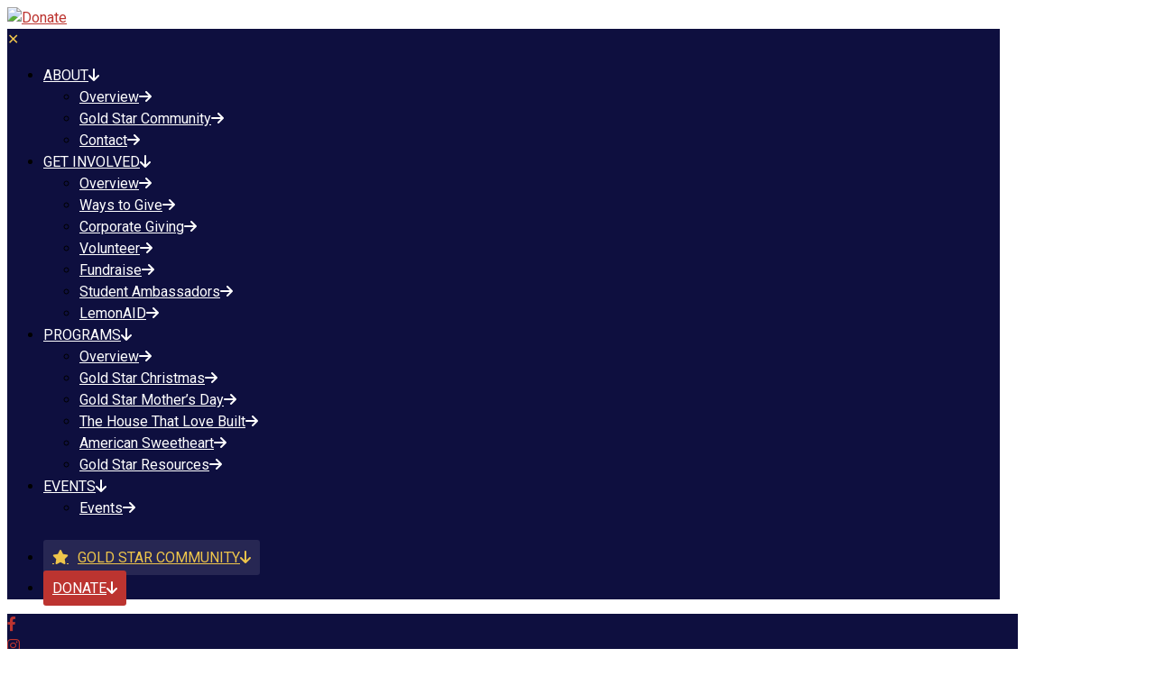

--- FILE ---
content_type: text/html; charset=UTF-8
request_url: https://believewithme.com/donate/
body_size: 39032
content:
<!DOCTYPE html>
<html lang="en-US" class="no-js " itemscope itemtype="https://schema.org/WebPage" >

<head>

<meta charset="UTF-8" />
<meta property="og:image" content="https://believewithme.com/wp-content/uploads/2023/05/BWM.jpg"/>
<link rel="alternate" hreflang="en-US" href="https://believewithme.com/donate/"/>
<!-- Google tag (gtag.js) -->
<script async src="https://www.googletagmanager.com/gtag/js?id=G-SVJVS22R2Q" type="63c5fa9d74ffc8e7032bc3e2-text/javascript"></script>
<script type="63c5fa9d74ffc8e7032bc3e2-text/javascript">
  window.dataLayer = window.dataLayer || [];
  function gtag(){dataLayer.push(arguments);}
  gtag('js', new Date());

  gtag('config', 'G-SVJVS22R2Q');
</script>
<title>Donate &#8211; Believe With Me</title>
<meta name='robots' content='max-image-preview:large' />
<meta name="format-detection" content="telephone=no">
<meta name="viewport" content="width=device-width, initial-scale=1" />
<link rel="shortcut icon" href="https://believewithme.com/wp-content/uploads/2023/03/believewithme-mark-1.png" type="image/x-icon" />
<meta name="theme-color" content="#ffffff" media="(prefers-color-scheme: light)">
<meta name="theme-color" content="#ffffff" media="(prefers-color-scheme: dark)">
<link rel='dns-prefetch' href='//fonts.googleapis.com' />
<link rel='dns-prefetch' href='//use.fontawesome.com' />
<link rel="alternate" type="application/rss+xml" title="Believe With Me &raquo; Feed" href="https://believewithme.com/feed/" />
<link rel="alternate" type="application/rss+xml" title="Believe With Me &raquo; Comments Feed" href="https://believewithme.com/comments/feed/" />
<link rel="alternate" title="oEmbed (JSON)" type="application/json+oembed" href="https://believewithme.com/wp-json/oembed/1.0/embed?url=https%3A%2F%2Fbelievewithme.com%2Fdonate%2F" />
<link rel="alternate" title="oEmbed (XML)" type="text/xml+oembed" href="https://believewithme.com/wp-json/oembed/1.0/embed?url=https%3A%2F%2Fbelievewithme.com%2Fdonate%2F&#038;format=xml" />
<style id='wp-img-auto-sizes-contain-inline-css' type='text/css'>
img:is([sizes=auto i],[sizes^="auto," i]){contain-intrinsic-size:3000px 1500px}
/*# sourceURL=wp-img-auto-sizes-contain-inline-css */
</style>
<style id='wp-emoji-styles-inline-css' type='text/css'>

	img.wp-smiley, img.emoji {
		display: inline !important;
		border: none !important;
		box-shadow: none !important;
		height: 1em !important;
		width: 1em !important;
		margin: 0 0.07em !important;
		vertical-align: -0.1em !important;
		background: none !important;
		padding: 0 !important;
	}
/*# sourceURL=wp-emoji-styles-inline-css */
</style>
<link rel='stylesheet' id='wp-block-library-css' href='https://believewithme.com/wp-includes/css/dist/block-library/style.min.css?ver=6.9' type='text/css' media='all' />
<style id='global-styles-inline-css' type='text/css'>
:root{--wp--preset--aspect-ratio--square: 1;--wp--preset--aspect-ratio--4-3: 4/3;--wp--preset--aspect-ratio--3-4: 3/4;--wp--preset--aspect-ratio--3-2: 3/2;--wp--preset--aspect-ratio--2-3: 2/3;--wp--preset--aspect-ratio--16-9: 16/9;--wp--preset--aspect-ratio--9-16: 9/16;--wp--preset--color--black: #000000;--wp--preset--color--cyan-bluish-gray: #abb8c3;--wp--preset--color--white: #ffffff;--wp--preset--color--pale-pink: #f78da7;--wp--preset--color--vivid-red: #cf2e2e;--wp--preset--color--luminous-vivid-orange: #ff6900;--wp--preset--color--luminous-vivid-amber: #fcb900;--wp--preset--color--light-green-cyan: #7bdcb5;--wp--preset--color--vivid-green-cyan: #00d084;--wp--preset--color--pale-cyan-blue: #8ed1fc;--wp--preset--color--vivid-cyan-blue: #0693e3;--wp--preset--color--vivid-purple: #9b51e0;--wp--preset--gradient--vivid-cyan-blue-to-vivid-purple: linear-gradient(135deg,rgb(6,147,227) 0%,rgb(155,81,224) 100%);--wp--preset--gradient--light-green-cyan-to-vivid-green-cyan: linear-gradient(135deg,rgb(122,220,180) 0%,rgb(0,208,130) 100%);--wp--preset--gradient--luminous-vivid-amber-to-luminous-vivid-orange: linear-gradient(135deg,rgb(252,185,0) 0%,rgb(255,105,0) 100%);--wp--preset--gradient--luminous-vivid-orange-to-vivid-red: linear-gradient(135deg,rgb(255,105,0) 0%,rgb(207,46,46) 100%);--wp--preset--gradient--very-light-gray-to-cyan-bluish-gray: linear-gradient(135deg,rgb(238,238,238) 0%,rgb(169,184,195) 100%);--wp--preset--gradient--cool-to-warm-spectrum: linear-gradient(135deg,rgb(74,234,220) 0%,rgb(151,120,209) 20%,rgb(207,42,186) 40%,rgb(238,44,130) 60%,rgb(251,105,98) 80%,rgb(254,248,76) 100%);--wp--preset--gradient--blush-light-purple: linear-gradient(135deg,rgb(255,206,236) 0%,rgb(152,150,240) 100%);--wp--preset--gradient--blush-bordeaux: linear-gradient(135deg,rgb(254,205,165) 0%,rgb(254,45,45) 50%,rgb(107,0,62) 100%);--wp--preset--gradient--luminous-dusk: linear-gradient(135deg,rgb(255,203,112) 0%,rgb(199,81,192) 50%,rgb(65,88,208) 100%);--wp--preset--gradient--pale-ocean: linear-gradient(135deg,rgb(255,245,203) 0%,rgb(182,227,212) 50%,rgb(51,167,181) 100%);--wp--preset--gradient--electric-grass: linear-gradient(135deg,rgb(202,248,128) 0%,rgb(113,206,126) 100%);--wp--preset--gradient--midnight: linear-gradient(135deg,rgb(2,3,129) 0%,rgb(40,116,252) 100%);--wp--preset--font-size--small: 13px;--wp--preset--font-size--medium: 20px;--wp--preset--font-size--large: 36px;--wp--preset--font-size--x-large: 42px;--wp--preset--spacing--20: 0.44rem;--wp--preset--spacing--30: 0.67rem;--wp--preset--spacing--40: 1rem;--wp--preset--spacing--50: 1.5rem;--wp--preset--spacing--60: 2.25rem;--wp--preset--spacing--70: 3.38rem;--wp--preset--spacing--80: 5.06rem;--wp--preset--shadow--natural: 6px 6px 9px rgba(0, 0, 0, 0.2);--wp--preset--shadow--deep: 12px 12px 50px rgba(0, 0, 0, 0.4);--wp--preset--shadow--sharp: 6px 6px 0px rgba(0, 0, 0, 0.2);--wp--preset--shadow--outlined: 6px 6px 0px -3px rgb(255, 255, 255), 6px 6px rgb(0, 0, 0);--wp--preset--shadow--crisp: 6px 6px 0px rgb(0, 0, 0);}:where(.is-layout-flex){gap: 0.5em;}:where(.is-layout-grid){gap: 0.5em;}body .is-layout-flex{display: flex;}.is-layout-flex{flex-wrap: wrap;align-items: center;}.is-layout-flex > :is(*, div){margin: 0;}body .is-layout-grid{display: grid;}.is-layout-grid > :is(*, div){margin: 0;}:where(.wp-block-columns.is-layout-flex){gap: 2em;}:where(.wp-block-columns.is-layout-grid){gap: 2em;}:where(.wp-block-post-template.is-layout-flex){gap: 1.25em;}:where(.wp-block-post-template.is-layout-grid){gap: 1.25em;}.has-black-color{color: var(--wp--preset--color--black) !important;}.has-cyan-bluish-gray-color{color: var(--wp--preset--color--cyan-bluish-gray) !important;}.has-white-color{color: var(--wp--preset--color--white) !important;}.has-pale-pink-color{color: var(--wp--preset--color--pale-pink) !important;}.has-vivid-red-color{color: var(--wp--preset--color--vivid-red) !important;}.has-luminous-vivid-orange-color{color: var(--wp--preset--color--luminous-vivid-orange) !important;}.has-luminous-vivid-amber-color{color: var(--wp--preset--color--luminous-vivid-amber) !important;}.has-light-green-cyan-color{color: var(--wp--preset--color--light-green-cyan) !important;}.has-vivid-green-cyan-color{color: var(--wp--preset--color--vivid-green-cyan) !important;}.has-pale-cyan-blue-color{color: var(--wp--preset--color--pale-cyan-blue) !important;}.has-vivid-cyan-blue-color{color: var(--wp--preset--color--vivid-cyan-blue) !important;}.has-vivid-purple-color{color: var(--wp--preset--color--vivid-purple) !important;}.has-black-background-color{background-color: var(--wp--preset--color--black) !important;}.has-cyan-bluish-gray-background-color{background-color: var(--wp--preset--color--cyan-bluish-gray) !important;}.has-white-background-color{background-color: var(--wp--preset--color--white) !important;}.has-pale-pink-background-color{background-color: var(--wp--preset--color--pale-pink) !important;}.has-vivid-red-background-color{background-color: var(--wp--preset--color--vivid-red) !important;}.has-luminous-vivid-orange-background-color{background-color: var(--wp--preset--color--luminous-vivid-orange) !important;}.has-luminous-vivid-amber-background-color{background-color: var(--wp--preset--color--luminous-vivid-amber) !important;}.has-light-green-cyan-background-color{background-color: var(--wp--preset--color--light-green-cyan) !important;}.has-vivid-green-cyan-background-color{background-color: var(--wp--preset--color--vivid-green-cyan) !important;}.has-pale-cyan-blue-background-color{background-color: var(--wp--preset--color--pale-cyan-blue) !important;}.has-vivid-cyan-blue-background-color{background-color: var(--wp--preset--color--vivid-cyan-blue) !important;}.has-vivid-purple-background-color{background-color: var(--wp--preset--color--vivid-purple) !important;}.has-black-border-color{border-color: var(--wp--preset--color--black) !important;}.has-cyan-bluish-gray-border-color{border-color: var(--wp--preset--color--cyan-bluish-gray) !important;}.has-white-border-color{border-color: var(--wp--preset--color--white) !important;}.has-pale-pink-border-color{border-color: var(--wp--preset--color--pale-pink) !important;}.has-vivid-red-border-color{border-color: var(--wp--preset--color--vivid-red) !important;}.has-luminous-vivid-orange-border-color{border-color: var(--wp--preset--color--luminous-vivid-orange) !important;}.has-luminous-vivid-amber-border-color{border-color: var(--wp--preset--color--luminous-vivid-amber) !important;}.has-light-green-cyan-border-color{border-color: var(--wp--preset--color--light-green-cyan) !important;}.has-vivid-green-cyan-border-color{border-color: var(--wp--preset--color--vivid-green-cyan) !important;}.has-pale-cyan-blue-border-color{border-color: var(--wp--preset--color--pale-cyan-blue) !important;}.has-vivid-cyan-blue-border-color{border-color: var(--wp--preset--color--vivid-cyan-blue) !important;}.has-vivid-purple-border-color{border-color: var(--wp--preset--color--vivid-purple) !important;}.has-vivid-cyan-blue-to-vivid-purple-gradient-background{background: var(--wp--preset--gradient--vivid-cyan-blue-to-vivid-purple) !important;}.has-light-green-cyan-to-vivid-green-cyan-gradient-background{background: var(--wp--preset--gradient--light-green-cyan-to-vivid-green-cyan) !important;}.has-luminous-vivid-amber-to-luminous-vivid-orange-gradient-background{background: var(--wp--preset--gradient--luminous-vivid-amber-to-luminous-vivid-orange) !important;}.has-luminous-vivid-orange-to-vivid-red-gradient-background{background: var(--wp--preset--gradient--luminous-vivid-orange-to-vivid-red) !important;}.has-very-light-gray-to-cyan-bluish-gray-gradient-background{background: var(--wp--preset--gradient--very-light-gray-to-cyan-bluish-gray) !important;}.has-cool-to-warm-spectrum-gradient-background{background: var(--wp--preset--gradient--cool-to-warm-spectrum) !important;}.has-blush-light-purple-gradient-background{background: var(--wp--preset--gradient--blush-light-purple) !important;}.has-blush-bordeaux-gradient-background{background: var(--wp--preset--gradient--blush-bordeaux) !important;}.has-luminous-dusk-gradient-background{background: var(--wp--preset--gradient--luminous-dusk) !important;}.has-pale-ocean-gradient-background{background: var(--wp--preset--gradient--pale-ocean) !important;}.has-electric-grass-gradient-background{background: var(--wp--preset--gradient--electric-grass) !important;}.has-midnight-gradient-background{background: var(--wp--preset--gradient--midnight) !important;}.has-small-font-size{font-size: var(--wp--preset--font-size--small) !important;}.has-medium-font-size{font-size: var(--wp--preset--font-size--medium) !important;}.has-large-font-size{font-size: var(--wp--preset--font-size--large) !important;}.has-x-large-font-size{font-size: var(--wp--preset--font-size--x-large) !important;}
/*# sourceURL=global-styles-inline-css */
</style>

<style id='classic-theme-styles-inline-css' type='text/css'>
/*! This file is auto-generated */
.wp-block-button__link{color:#fff;background-color:#32373c;border-radius:9999px;box-shadow:none;text-decoration:none;padding:calc(.667em + 2px) calc(1.333em + 2px);font-size:1.125em}.wp-block-file__button{background:#32373c;color:#fff;text-decoration:none}
/*# sourceURL=/wp-includes/css/classic-themes.min.css */
</style>
<link rel='stylesheet' id='wp-components-css' href='https://believewithme.com/wp-includes/css/dist/components/style.min.css?ver=6.9' type='text/css' media='all' />
<link rel='stylesheet' id='wp-preferences-css' href='https://believewithme.com/wp-includes/css/dist/preferences/style.min.css?ver=6.9' type='text/css' media='all' />
<link rel='stylesheet' id='wp-block-editor-css' href='https://believewithme.com/wp-includes/css/dist/block-editor/style.min.css?ver=6.9' type='text/css' media='all' />
<link rel='stylesheet' id='popup-maker-block-library-style-css' href='https://believewithme.com/wp-content/plugins/popup-maker/dist/packages/block-library-style.css?ver=dbea705cfafe089d65f1' type='text/css' media='all' />
<style id='font-awesome-svg-styles-default-inline-css' type='text/css'>
.svg-inline--fa {
  display: inline-block;
  height: 1em;
  overflow: visible;
  vertical-align: -.125em;
}
/*# sourceURL=font-awesome-svg-styles-default-inline-css */
</style>
<link rel='stylesheet' id='font-awesome-svg-styles-css' href='https://believewithme.com/wp-content/uploads/font-awesome/v6.3.0/css/svg-with-js.css' type='text/css' media='all' />
<style id='font-awesome-svg-styles-inline-css' type='text/css'>
   .wp-block-font-awesome-icon svg::before,
   .wp-rich-text-font-awesome-icon svg::before {content: unset;}
/*# sourceURL=font-awesome-svg-styles-inline-css */
</style>
<link rel='stylesheet' id='contact-form-7-css' href='https://believewithme.com/wp-content/plugins/contact-form-7/includes/css/styles.css?ver=6.1.2' type='text/css' media='all' />
<link rel='stylesheet' id='cookie-notice-front-css' href='https://believewithme.com/wp-content/plugins/cookie-notice/css/front.min.css?ver=2.5.7' type='text/css' media='all' />
<link rel='stylesheet' id='mfn-be-css' href='https://believewithme.com/wp-content/themes/betheme/css/be.css?ver=26.7.2.1' type='text/css' media='all' />
<link rel='stylesheet' id='mfn-animations-css' href='https://believewithme.com/wp-content/themes/betheme/assets/animations/animations.min.css?ver=26.7.2.1' type='text/css' media='all' />
<link rel='stylesheet' id='mfn-font-awesome-css' href='https://believewithme.com/wp-content/themes/betheme/fonts/fontawesome/fontawesome.css?ver=26.7.2.1' type='text/css' media='all' />
<link rel='stylesheet' id='mfn-jplayer-css' href='https://believewithme.com/wp-content/themes/betheme/assets/jplayer/css/jplayer.blue.monday.min.css?ver=26.7.2.1' type='text/css' media='all' />
<link rel='stylesheet' id='mfn-responsive-css' href='https://believewithme.com/wp-content/themes/betheme/css/responsive.css?ver=26.7.2.1' type='text/css' media='all' />
<link rel='stylesheet' id='mfn-fonts-css' href='https://fonts.googleapis.com/css?family=Roboto%3A200%2C300%2C400%2C500%2C600%2C700%2C800%2C900%2C1%2C200italic%2C300italic%2C400italic%2C500italic%2C600italic%2C700italic%2C800italic%2C900italic%7CPlayfair+Display%3A200%2C300%2C400%2C500%2C600%2C700%2C800%2C900%2C1%2C200italic%2C300italic%2C400italic%2C500italic%2C600italic%2C700italic%2C800italic%2C900italic&#038;display=swap&#038;ver=6.9' type='text/css' media='all' />
<link rel='stylesheet' id='mfn-font-button-css' href='https://fonts.googleapis.com/css?family=Roboto%3A400%2C700&#038;display=swap&#038;ver=6.9' type='text/css' media='all' />
<link rel='stylesheet' id='font-awesome-official-css' href='https://use.fontawesome.com/releases/v6.3.0/css/all.css' type='text/css' media='all' integrity="sha384-nYX0jQk7JxCp1jdj3j2QdJbEJaTvTlhexnpMjwIkYQLdk9ZE3/g8CBw87XP2N0pR" crossorigin="anonymous" />
<link rel='stylesheet' id='popup-maker-site-css' href='https://believewithme.com/wp-content/plugins/popup-maker/dist/assets/site.css?ver=1.21.5' type='text/css' media='all' />
<style id='popup-maker-site-inline-css' type='text/css'>
/* Popup Google Fonts */
@import url('//fonts.googleapis.com/css?family=Playfair Display:400|Roboto:300|Montserrat:100');

/* Popup Theme 782: BWM Popup */
.pum-theme-782, .pum-theme-bwm-popup { background-color: rgba( 10, 10, 10, 0.26 ) } 
.pum-theme-782 .pum-container, .pum-theme-bwm-popup .pum-container { padding: 32px; border-radius: 8px; border: 1px none #000000; box-shadow: 1px 1px 3px 0px rgba( 2, 2, 2, 0.22 ); background-color: rgba( 14, 15, 63, 0.95 ) } 
.pum-theme-782 .pum-title, .pum-theme-bwm-popup .pum-title { color: #ffffff; text-align: left; text-shadow: 0px 0px 0px rgba( 2, 2, 2, 0.23 ); font-family: Playfair Display; font-weight: 400; font-size: 32px; line-height: 36px } 
.pum-theme-782 .pum-content, .pum-theme-bwm-popup .pum-content { color: #ffffff; font-family: Roboto; font-weight: 300 } 
.pum-theme-782 .pum-content + .pum-close, .pum-theme-bwm-popup .pum-content + .pum-close { position: absolute; height: auto; width: auto; left: auto; right: 0px; bottom: auto; top: 0px; padding: 8px; color: #ffffff; font-family: inherit; font-weight: 400; font-size: 14px; line-height: 36px; border: 1px none #ffffff; border-radius: 0px; box-shadow: 1px 1px 3px 0px rgba( 2, 2, 2, 0.00 ); text-shadow: 0px 0px 0px rgba( 0, 0, 0, 0.23 ); background-color: rgba( 14, 15, 63, 0.00 ) } 

/* Popup Theme 1490: Confirmation Toast */
.pum-theme-1490, .pum-theme-1490 { background-color: rgba( 255, 255, 255, 0.00 ) } 
.pum-theme-1490 .pum-container, .pum-theme-1490 .pum-container { padding: 30px; border-radius: 8px; border: 1px none #000000; box-shadow: 1px 1px 3px 0px rgba( 2, 2, 2, 0.23 ); background-color: rgba( 2, 0, 135, 1.00 ) } 
.pum-theme-1490 .pum-title, .pum-theme-1490 .pum-title { color: #ffffff; text-align: left; text-shadow: 0px 0px 0px rgba( 2, 2, 2, 0.23 ); font-family: Playfair Display; font-weight: 400; font-size: 32px; line-height: 36px } 
.pum-theme-1490 .pum-content, .pum-theme-1490 .pum-content { color: #ffffff; font-family: inherit; font-weight: 400 } 
.pum-theme-1490 .pum-content + .pum-close, .pum-theme-1490 .pum-content + .pum-close { position: absolute; height: auto; width: auto; left: auto; right: 0px; bottom: auto; top: 0px; padding: 8px; color: #ffffff; font-family: inherit; font-weight: 400; font-size: 12px; line-height: 36px; border: 1px none #ffffff; border-radius: 0px; box-shadow: 1px 1px 3px 0px rgba( 2, 2, 2, 0.23 ); text-shadow: 0px 0px 0px rgba( 0, 0, 0, 0.23 ); background-color: rgba( 0, 183, 205, 1.00 ) } 

/* Popup Theme 778: Content Only - For use with page builders or block editor */
.pum-theme-778, .pum-theme-content-only { background-color: rgba( 0, 0, 0, 0.26 ) } 
.pum-theme-778 .pum-container, .pum-theme-content-only .pum-container { padding: 1px; border-radius: 0px; border: 1px none #000000; box-shadow: 0px 0px 0px 0px rgba( 2, 2, 2, 0.00 ); background-color: rgba( 14, 15, 63, 1.00 ) } 
.pum-theme-778 .pum-title, .pum-theme-content-only .pum-title { color: #000000; text-align: left; text-shadow: 0px 0px 0px rgba( 2, 2, 2, 0.16 ); font-family: inherit; font-weight: 400; font-size: 32px; line-height: 36px } 
.pum-theme-778 .pum-content, .pum-theme-content-only .pum-content { color: #0e0f3f; font-family: inherit; font-weight: 400 } 
.pum-theme-778 .pum-content + .pum-close, .pum-theme-content-only .pum-content + .pum-close { position: absolute; height: 18px; width: 18px; left: auto; right: 7px; bottom: auto; top: 7px; padding: 0px; color: #000000; font-family: inherit; font-weight: 700; font-size: 20px; line-height: 20px; border: 1px none #ffffff; border-radius: 15px; box-shadow: 0px 0px 0px 0px rgba( 2, 2, 2, 0.00 ); text-shadow: 0px 0px 0px rgba( 0, 0, 0, 0.00 ); background-color: rgba( 255, 255, 255, 0.00 ) } 

/* Popup Theme 771: Default Theme */
.pum-theme-771, .pum-theme-default-theme { background-color: rgba( 255, 255, 255, 1.00 ) } 
.pum-theme-771 .pum-container, .pum-theme-default-theme .pum-container { padding: 18px; border-radius: 0px; border: 1px none #000000; box-shadow: 1px 1px 3px 0px rgba( 2, 2, 2, 0.23 ); background-color: rgba( 249, 249, 249, 1.00 ) } 
.pum-theme-771 .pum-title, .pum-theme-default-theme .pum-title { color: #000000; text-align: left; text-shadow: 0px 0px 0px rgba( 2, 2, 2, 0.23 ); font-family: inherit; font-weight: 400; font-size: 32px; font-style: normal; line-height: 36px } 
.pum-theme-771 .pum-content, .pum-theme-default-theme .pum-content { color: #8c8c8c; font-family: inherit; font-weight: 400; font-style: inherit } 
.pum-theme-771 .pum-content + .pum-close, .pum-theme-default-theme .pum-content + .pum-close { position: absolute; height: auto; width: auto; left: auto; right: 0px; bottom: auto; top: 0px; padding: 8px; color: #ffffff; font-family: inherit; font-weight: 400; font-size: 12px; font-style: inherit; line-height: 36px; border: 1px none #ffffff; border-radius: 0px; box-shadow: 1px 1px 3px 0px rgba( 2, 2, 2, 0.23 ); text-shadow: 0px 0px 0px rgba( 0, 0, 0, 0.23 ); background-color: rgba( 0, 183, 205, 1.00 ) } 

/* Popup Theme 772: Light Box */
.pum-theme-772, .pum-theme-lightbox { background-color: rgba( 0, 0, 0, 0.60 ) } 
.pum-theme-772 .pum-container, .pum-theme-lightbox .pum-container { padding: 18px; border-radius: 3px; border: 8px solid #000000; box-shadow: 0px 0px 30px 0px rgba( 2, 2, 2, 1.00 ); background-color: rgba( 255, 255, 255, 1.00 ) } 
.pum-theme-772 .pum-title, .pum-theme-lightbox .pum-title { color: #000000; text-align: left; text-shadow: 0px 0px 0px rgba( 2, 2, 2, 0.23 ); font-family: inherit; font-weight: 100; font-size: 32px; line-height: 36px } 
.pum-theme-772 .pum-content, .pum-theme-lightbox .pum-content { color: #000000; font-family: inherit; font-weight: 100 } 
.pum-theme-772 .pum-content + .pum-close, .pum-theme-lightbox .pum-content + .pum-close { position: absolute; height: 26px; width: 26px; left: auto; right: -13px; bottom: auto; top: -13px; padding: 0px; color: #ffffff; font-family: Arial; font-weight: 100; font-size: 24px; line-height: 24px; border: 2px solid #ffffff; border-radius: 26px; box-shadow: 0px 0px 15px 1px rgba( 2, 2, 2, 0.75 ); text-shadow: 0px 0px 0px rgba( 0, 0, 0, 0.23 ); background-color: rgba( 0, 0, 0, 1.00 ) } 

/* Popup Theme 773: Enterprise Blue */
.pum-theme-773, .pum-theme-enterprise-blue { background-color: rgba( 0, 0, 0, 0.70 ) } 
.pum-theme-773 .pum-container, .pum-theme-enterprise-blue .pum-container { padding: 28px; border-radius: 5px; border: 1px none #000000; box-shadow: 0px 10px 25px 4px rgba( 2, 2, 2, 0.50 ); background-color: rgba( 255, 255, 255, 1.00 ) } 
.pum-theme-773 .pum-title, .pum-theme-enterprise-blue .pum-title { color: #315b7c; text-align: left; text-shadow: 0px 0px 0px rgba( 2, 2, 2, 0.23 ); font-family: inherit; font-weight: 100; font-size: 34px; line-height: 36px } 
.pum-theme-773 .pum-content, .pum-theme-enterprise-blue .pum-content { color: #2d2d2d; font-family: inherit; font-weight: 100 } 
.pum-theme-773 .pum-content + .pum-close, .pum-theme-enterprise-blue .pum-content + .pum-close { position: absolute; height: 28px; width: 28px; left: auto; right: 8px; bottom: auto; top: 8px; padding: 4px; color: #ffffff; font-family: Times New Roman; font-weight: 100; font-size: 20px; line-height: 20px; border: 1px none #ffffff; border-radius: 42px; box-shadow: 0px 0px 0px 0px rgba( 2, 2, 2, 0.23 ); text-shadow: 0px 0px 0px rgba( 0, 0, 0, 0.23 ); background-color: rgba( 49, 91, 124, 1.00 ) } 

/* Popup Theme 774: Hello Box */
.pum-theme-774, .pum-theme-hello-box { background-color: rgba( 0, 0, 0, 0.75 ) } 
.pum-theme-774 .pum-container, .pum-theme-hello-box .pum-container { padding: 30px; border-radius: 80px; border: 14px solid #81d742; box-shadow: 0px 0px 0px 0px rgba( 2, 2, 2, 0.00 ); background-color: rgba( 255, 255, 255, 1.00 ) } 
.pum-theme-774 .pum-title, .pum-theme-hello-box .pum-title { color: #2d2d2d; text-align: left; text-shadow: 0px 0px 0px rgba( 2, 2, 2, 0.23 ); font-family: Montserrat; font-weight: 100; font-size: 32px; line-height: 36px } 
.pum-theme-774 .pum-content, .pum-theme-hello-box .pum-content { color: #2d2d2d; font-family: inherit; font-weight: 100 } 
.pum-theme-774 .pum-content + .pum-close, .pum-theme-hello-box .pum-content + .pum-close { position: absolute; height: auto; width: auto; left: auto; right: -30px; bottom: auto; top: -30px; padding: 0px; color: #2d2d2d; font-family: Times New Roman; font-weight: 100; font-size: 32px; line-height: 28px; border: 1px none #ffffff; border-radius: 28px; box-shadow: 0px 0px 0px 0px rgba( 2, 2, 2, 0.23 ); text-shadow: 0px 0px 0px rgba( 0, 0, 0, 0.23 ); background-color: rgba( 255, 255, 255, 1.00 ) } 

/* Popup Theme 775: Cutting Edge */
.pum-theme-775, .pum-theme-cutting-edge { background-color: rgba( 0, 0, 0, 0.50 ) } 
.pum-theme-775 .pum-container, .pum-theme-cutting-edge .pum-container { padding: 18px; border-radius: 0px; border: 1px none #000000; box-shadow: 0px 10px 25px 0px rgba( 2, 2, 2, 0.50 ); background-color: rgba( 30, 115, 190, 1.00 ) } 
.pum-theme-775 .pum-title, .pum-theme-cutting-edge .pum-title { color: #ffffff; text-align: left; text-shadow: 0px 0px 0px rgba( 2, 2, 2, 0.23 ); font-family: Sans-Serif; font-weight: 100; font-size: 26px; line-height: 28px } 
.pum-theme-775 .pum-content, .pum-theme-cutting-edge .pum-content { color: #ffffff; font-family: inherit; font-weight: 100 } 
.pum-theme-775 .pum-content + .pum-close, .pum-theme-cutting-edge .pum-content + .pum-close { position: absolute; height: 24px; width: 24px; left: auto; right: 0px; bottom: auto; top: 0px; padding: 0px; color: #1e73be; font-family: Times New Roman; font-weight: 100; font-size: 32px; line-height: 24px; border: 1px none #ffffff; border-radius: 0px; box-shadow: -1px 1px 1px 0px rgba( 2, 2, 2, 0.10 ); text-shadow: -1px 1px 1px rgba( 0, 0, 0, 0.10 ); background-color: rgba( 238, 238, 34, 1.00 ) } 

/* Popup Theme 776: Framed Border */
.pum-theme-776, .pum-theme-framed-border { background-color: rgba( 255, 255, 255, 0.50 ) } 
.pum-theme-776 .pum-container, .pum-theme-framed-border .pum-container { padding: 18px; border-radius: 0px; border: 20px outset #dd3333; box-shadow: 1px 1px 3px 0px rgba( 2, 2, 2, 0.97 ) inset; background-color: rgba( 255, 251, 239, 1.00 ) } 
.pum-theme-776 .pum-title, .pum-theme-framed-border .pum-title { color: #000000; text-align: left; text-shadow: 0px 0px 0px rgba( 2, 2, 2, 0.23 ); font-family: inherit; font-weight: 100; font-size: 32px; line-height: 36px } 
.pum-theme-776 .pum-content, .pum-theme-framed-border .pum-content { color: #2d2d2d; font-family: inherit; font-weight: 100 } 
.pum-theme-776 .pum-content + .pum-close, .pum-theme-framed-border .pum-content + .pum-close { position: absolute; height: 20px; width: 20px; left: auto; right: -20px; bottom: auto; top: -20px; padding: 0px; color: #ffffff; font-family: Tahoma; font-weight: 700; font-size: 16px; line-height: 18px; border: 1px none #ffffff; border-radius: 0px; box-shadow: 0px 0px 0px 0px rgba( 2, 2, 2, 0.23 ); text-shadow: 0px 0px 0px rgba( 0, 0, 0, 0.23 ); background-color: rgba( 0, 0, 0, 0.55 ) } 

/* Popup Theme 777: Floating Bar - Soft Blue */
.pum-theme-777, .pum-theme-floating-bar { background-color: rgba( 255, 255, 255, 0.00 ) } 
.pum-theme-777 .pum-container, .pum-theme-floating-bar .pum-container { padding: 8px; border-radius: 0px; border: 1px none #000000; box-shadow: 1px 1px 3px 0px rgba( 2, 2, 2, 0.23 ); background-color: rgba( 238, 246, 252, 1.00 ) } 
.pum-theme-777 .pum-title, .pum-theme-floating-bar .pum-title { color: #505050; text-align: left; text-shadow: 0px 0px 0px rgba( 2, 2, 2, 0.23 ); font-family: inherit; font-weight: 400; font-size: 32px; line-height: 36px } 
.pum-theme-777 .pum-content, .pum-theme-floating-bar .pum-content { color: #505050; font-family: inherit; font-weight: 400 } 
.pum-theme-777 .pum-content + .pum-close, .pum-theme-floating-bar .pum-content + .pum-close { position: absolute; height: 18px; width: 18px; left: auto; right: 5px; bottom: auto; top: 50%; padding: 0px; color: #505050; font-family: Sans-Serif; font-weight: 700; font-size: 15px; line-height: 18px; border: 1px solid #505050; border-radius: 15px; box-shadow: 0px 0px 0px 0px rgba( 2, 2, 2, 0.00 ); text-shadow: 0px 0px 0px rgba( 0, 0, 0, 0.00 ); background-color: rgba( 255, 255, 255, 0.00 ); transform: translate(0, -50%) } 

#pum-2167 {z-index: 1999999999}
#pum-780 {z-index: 1999999999}
#pum-1775 {z-index: 1999999999}
#pum-1665 {z-index: 1999999999}
#pum-1576 {z-index: 1999999999}
#pum-1499 {z-index: 1999999999}
#pum-1463 {z-index: 1999999999}
#pum-779 {z-index: 1999999999}

/*# sourceURL=popup-maker-site-inline-css */
</style>
<style id='mfn-dynamic-inline-css' type='text/css'>
html{background-color:#ffffff}#Wrapper,#Content,.mfn-popup .mfn-popup-content,.mfn-off-canvas-sidebar .mfn-off-canvas-content-wrapper,.mfn-cart-holder,.mfn-header-login,#Top_bar .search_wrapper,#Top_bar .top_bar_right .mfn-live-search-box,.column_livesearch .mfn-live-search-wrapper,.column_livesearch .mfn-live-search-box{background-color:#ffffff}body:not(.template-slider) #Header{min-height:0px}body.header-below:not(.template-slider) #Header{padding-top:0px}#Footer .widgets_wrapper{padding:70px 0}body,button,span.date_label,.timeline_items li h3 span,input[type="submit"],input[type="reset"],input[type="button"],input[type="date"],input[type="text"],input[type="password"],input[type="tel"],input[type="email"],textarea,select,.offer_li .title h3,.mfn-menu-item-megamenu{font-family:"Roboto",-apple-system,BlinkMacSystemFont,"Segoe UI",Roboto,Oxygen-Sans,Ubuntu,Cantarell,"Helvetica Neue",sans-serif}#menu > ul > li > a,a.action_button,#overlay-menu ul li a{font-family:"Roboto",-apple-system,BlinkMacSystemFont,"Segoe UI",Roboto,Oxygen-Sans,Ubuntu,Cantarell,"Helvetica Neue",sans-serif}#Subheader .title{font-family:"Playfair Display",-apple-system,BlinkMacSystemFont,"Segoe UI",Roboto,Oxygen-Sans,Ubuntu,Cantarell,"Helvetica Neue",sans-serif}h1,h2,h3,h4,.text-logo #logo{font-family:"Playfair Display",-apple-system,BlinkMacSystemFont,"Segoe UI",Roboto,Oxygen-Sans,Ubuntu,Cantarell,"Helvetica Neue",sans-serif}h5,h6{font-family:"Playfair Display",-apple-system,BlinkMacSystemFont,"Segoe UI",Roboto,Oxygen-Sans,Ubuntu,Cantarell,"Helvetica Neue",sans-serif}blockquote{font-family:"Roboto",-apple-system,BlinkMacSystemFont,"Segoe UI",Roboto,Oxygen-Sans,Ubuntu,Cantarell,"Helvetica Neue",sans-serif}.chart_box .chart .num,.counter .desc_wrapper .number-wrapper,.how_it_works .image .number,.pricing-box .plan-header .price,.quick_fact .number-wrapper,.woocommerce .product div.entry-summary .price{font-family:"Roboto",-apple-system,BlinkMacSystemFont,"Segoe UI",Roboto,Oxygen-Sans,Ubuntu,Cantarell,"Helvetica Neue",sans-serif}body,.mfn-menu-item-megamenu{font-size:16px;line-height:24px;font-weight:400;letter-spacing:0px}.big{font-size:20px;line-height:32px;font-weight:400;letter-spacing:0px}#menu > ul > li > a,a.action_button,#overlay-menu ul li a{font-size:16px;font-weight:700;letter-spacing:0px}#overlay-menu ul li a{line-height:24px}#Subheader .title{font-size:30px;line-height:35px;font-weight:400;letter-spacing:1px;font-style:italic}h1,.text-logo #logo{font-size:73px;line-height:83px;font-weight:700;letter-spacing:0px}h2{font-size:62px;line-height:83px;font-weight:700;letter-spacing:0px}h3,.woocommerce ul.products li.product h3,.woocommerce #customer_login h2{font-size:42px;line-height:56px;font-weight:700;letter-spacing:0px}h4,.woocommerce .woocommerce-order-details__title,.woocommerce .wc-bacs-bank-details-heading,.woocommerce .woocommerce-customer-details h2{font-size:24px;line-height:36px;font-weight:500;letter-spacing:0px}h5{font-size:20px;line-height:32px;font-weight:500;letter-spacing:0px}h6{font-size:18px;line-height:46px;font-weight:300;letter-spacing:0px;font-style:italic}#Intro .intro-title{font-size:30px;line-height:70px;font-weight:400;letter-spacing:0px}@media only screen and (min-width:768px) and (max-width:959px){body,.mfn-menu-item-megamenu{font-size:14px;line-height:20px;font-weight:400;letter-spacing:0px}.big{font-size:17px;line-height:27px;font-weight:400;letter-spacing:0px}#menu > ul > li > a,a.action_button,#overlay-menu ul li a{font-size:14px;font-weight:700;letter-spacing:0px}#overlay-menu ul li a{line-height:21px}#Subheader .title{font-size:26px;line-height:30px;font-weight:400;letter-spacing:1px;font-style:italic}h1,.text-logo #logo{font-size:62px;line-height:71px;font-weight:700;letter-spacing:0px}h2{font-size:53px;line-height:71px;font-weight:700;letter-spacing:0px}h3,.woocommerce ul.products li.product h3,.woocommerce #customer_login h2{font-size:36px;line-height:48px;font-weight:700;letter-spacing:0px}h4,.woocommerce .woocommerce-order-details__title,.woocommerce .wc-bacs-bank-details-heading,.woocommerce .woocommerce-customer-details h2{font-size:20px;line-height:31px;font-weight:500;letter-spacing:0px}h5{font-size:17px;line-height:27px;font-weight:500;letter-spacing:0px}h6{font-size:15px;line-height:39px;font-weight:300;letter-spacing:0px;font-style:italic}#Intro .intro-title{font-size:26px;line-height:60px;font-weight:400;letter-spacing:0px}blockquote{font-size:15px}.chart_box .chart .num{font-size:45px;line-height:45px}.counter .desc_wrapper .number-wrapper{font-size:45px;line-height:45px}.counter .desc_wrapper .title{font-size:14px;line-height:18px}.faq .question .title{font-size:14px}.fancy_heading .title{font-size:38px;line-height:38px}.offer .offer_li .desc_wrapper .title h3{font-size:32px;line-height:32px}.offer_thumb_ul li.offer_thumb_li .desc_wrapper .title h3{font-size:32px;line-height:32px}.pricing-box .plan-header h2{font-size:27px;line-height:27px}.pricing-box .plan-header .price > span{font-size:40px;line-height:40px}.pricing-box .plan-header .price sup.currency{font-size:18px;line-height:18px}.pricing-box .plan-header .price sup.period{font-size:14px;line-height:14px}.quick_fact .number-wrapper{font-size:80px;line-height:80px}.trailer_box .desc h2{font-size:27px;line-height:27px}.widget > h3{font-size:17px;line-height:20px}}@media only screen and (min-width:480px) and (max-width:767px){body,.mfn-menu-item-megamenu{font-size:13px;line-height:19px;font-weight:400;letter-spacing:0px}.big{font-size:15px;line-height:24px;font-weight:400;letter-spacing:0px}#menu > ul > li > a,a.action_button,#overlay-menu ul li a{font-size:13px;font-weight:700;letter-spacing:0px}#overlay-menu ul li a{line-height:19.5px}#Subheader .title{font-size:23px;line-height:26px;font-weight:400;letter-spacing:1px;font-style:italic}h1,.text-logo #logo{font-size:55px;line-height:62px;font-weight:700;letter-spacing:0px}h2{font-size:47px;line-height:62px;font-weight:700;letter-spacing:0px}h3,.woocommerce ul.products li.product h3,.woocommerce #customer_login h2{font-size:32px;line-height:42px;font-weight:700;letter-spacing:0px}h4,.woocommerce .woocommerce-order-details__title,.woocommerce .wc-bacs-bank-details-heading,.woocommerce .woocommerce-customer-details h2{font-size:18px;line-height:27px;font-weight:500;letter-spacing:0px}h5{font-size:15px;line-height:24px;font-weight:500;letter-spacing:0px}h6{font-size:14px;line-height:35px;font-weight:300;letter-spacing:0px;font-style:italic}#Intro .intro-title{font-size:23px;line-height:53px;font-weight:400;letter-spacing:0px}blockquote{font-size:14px}.chart_box .chart .num{font-size:40px;line-height:40px}.counter .desc_wrapper .number-wrapper{font-size:40px;line-height:40px}.counter .desc_wrapper .title{font-size:13px;line-height:16px}.faq .question .title{font-size:13px}.fancy_heading .title{font-size:34px;line-height:34px}.offer .offer_li .desc_wrapper .title h3{font-size:28px;line-height:28px}.offer_thumb_ul li.offer_thumb_li .desc_wrapper .title h3{font-size:28px;line-height:28px}.pricing-box .plan-header h2{font-size:24px;line-height:24px}.pricing-box .plan-header .price > span{font-size:34px;line-height:34px}.pricing-box .plan-header .price sup.currency{font-size:16px;line-height:16px}.pricing-box .plan-header .price sup.period{font-size:13px;line-height:13px}.quick_fact .number-wrapper{font-size:70px;line-height:70px}.trailer_box .desc h2{font-size:24px;line-height:24px}.widget > h3{font-size:16px;line-height:19px}}@media only screen and (max-width:479px){body,.mfn-menu-item-megamenu{font-size:13px;line-height:19px;font-weight:400;letter-spacing:0px}.big{font-size:13px;line-height:19px;font-weight:400;letter-spacing:0px}#menu > ul > li > a,a.action_button,#overlay-menu ul li a{font-size:13px;font-weight:700;letter-spacing:0px}#overlay-menu ul li a{line-height:19.5px}#Subheader .title{font-size:18px;line-height:21px;font-weight:400;letter-spacing:1px;font-style:italic}h1,.text-logo #logo{font-size:44px;line-height:50px;font-weight:700;letter-spacing:0px}h2{font-size:37px;line-height:50px;font-weight:700;letter-spacing:0px}h3,.woocommerce ul.products li.product h3,.woocommerce #customer_login h2{font-size:25px;line-height:34px;font-weight:700;letter-spacing:0px}h4,.woocommerce .woocommerce-order-details__title,.woocommerce .wc-bacs-bank-details-heading,.woocommerce .woocommerce-customer-details h2{font-size:14px;line-height:22px;font-weight:500;letter-spacing:0px}h5{font-size:13px;line-height:19px;font-weight:500;letter-spacing:0px}h6{font-size:13px;line-height:28px;font-weight:300;letter-spacing:0px;font-style:italic}#Intro .intro-title{font-size:18px;line-height:42px;font-weight:400;letter-spacing:0px}blockquote{font-size:13px}.chart_box .chart .num{font-size:35px;line-height:35px}.counter .desc_wrapper .number-wrapper{font-size:35px;line-height:35px}.counter .desc_wrapper .title{font-size:13px;line-height:26px}.faq .question .title{font-size:13px}.fancy_heading .title{font-size:30px;line-height:30px}.offer .offer_li .desc_wrapper .title h3{font-size:26px;line-height:26px}.offer_thumb_ul li.offer_thumb_li .desc_wrapper .title h3{font-size:26px;line-height:26px}.pricing-box .plan-header h2{font-size:21px;line-height:21px}.pricing-box .plan-header .price > span{font-size:32px;line-height:32px}.pricing-box .plan-header .price sup.currency{font-size:14px;line-height:14px}.pricing-box .plan-header .price sup.period{font-size:13px;line-height:13px}.quick_fact .number-wrapper{font-size:60px;line-height:60px}.trailer_box .desc h2{font-size:21px;line-height:21px}.widget > h3{font-size:15px;line-height:18px}}.with_aside .sidebar.columns{width:50%}.with_aside .sections_group{width:50%}.aside_both .sidebar.columns{width:45%}.aside_both .sidebar.sidebar-1{margin-left:-55%}.aside_both .sections_group{width:10%;margin-left:45%}@media only screen and (min-width:1240px){#Wrapper,.with_aside .content_wrapper{max-width:1120px}.section_wrapper,.container{max-width:1100px}.layout-boxed.header-boxed #Top_bar.is-sticky{max-width:1120px}}@media only screen and (max-width:767px){.section_wrapper,.container,.four.columns .widget-area{max-width:550px !important}}  .button-default .button,.button-flat .button,.button-round .button{background-color:#bc3430;color:#ffffff}.button-stroke .button{border-color:#bc3430;color:#ffffff}.button-stroke .button:hover{background-color:#bc3430;color:#fff}.button-default .button_theme,.button-default button,.button-default input[type="button"],.button-default input[type="reset"],.button-default input[type="submit"],.button-flat .button_theme,.button-flat button,.button-flat input[type="button"],.button-flat input[type="reset"],.button-flat input[type="submit"],.button-round .button_theme,.button-round button,.button-round input[type="button"],.button-round input[type="reset"],.button-round input[type="submit"],.woocommerce #respond input#submit,.woocommerce a.button:not(.default),.woocommerce button.button,.woocommerce input.button,.woocommerce #respond input#submit:hover,.woocommerce a.button:hover,.woocommerce button.button:hover,.woocommerce input.button:hover{color:#ffffff}.button-default #respond input#submit.alt.disabled,.button-default #respond input#submit.alt.disabled:hover,.button-default #respond input#submit.alt:disabled,.button-default #respond input#submit.alt:disabled:hover,.button-default #respond input#submit.alt:disabled[disabled],.button-default #respond input#submit.alt:disabled[disabled]:hover,.button-default a.button.alt.disabled,.button-default a.button.alt.disabled:hover,.button-default a.button.alt:disabled,.button-default a.button.alt:disabled:hover,.button-default a.button.alt:disabled[disabled],.button-default a.button.alt:disabled[disabled]:hover,.button-default button.button.alt.disabled,.button-default button.button.alt.disabled:hover,.button-default button.button.alt:disabled,.button-default button.button.alt:disabled:hover,.button-default button.button.alt:disabled[disabled],.button-default button.button.alt:disabled[disabled]:hover,.button-default input.button.alt.disabled,.button-default input.button.alt.disabled:hover,.button-default input.button.alt:disabled,.button-default input.button.alt:disabled:hover,.button-default input.button.alt:disabled[disabled],.button-default input.button.alt:disabled[disabled]:hover,.button-default #respond input#submit.alt,.button-default a.button.alt,.button-default button.button.alt,.button-default input.button.alt,.button-default #respond input#submit.alt:hover,.button-default a.button.alt:hover,.button-default button.button.alt:hover,.button-default input.button.alt:hover,.button-flat #respond input#submit.alt.disabled,.button-flat #respond input#submit.alt.disabled:hover,.button-flat #respond input#submit.alt:disabled,.button-flat #respond input#submit.alt:disabled:hover,.button-flat #respond input#submit.alt:disabled[disabled],.button-flat #respond input#submit.alt:disabled[disabled]:hover,.button-flat a.button.alt.disabled,.button-flat a.button.alt.disabled:hover,.button-flat a.button.alt:disabled,.button-flat a.button.alt:disabled:hover,.button-flat a.button.alt:disabled[disabled],.button-flat a.button.alt:disabled[disabled]:hover,.button-flat button.button.alt.disabled,.button-flat button.button.alt.disabled:hover,.button-flat button.button.alt:disabled,.button-flat button.button.alt:disabled:hover,.button-flat button.button.alt:disabled[disabled],.button-flat button.button.alt:disabled[disabled]:hover,.button-flat input.button.alt.disabled,.button-flat input.button.alt.disabled:hover,.button-flat input.button.alt:disabled,.button-flat input.button.alt:disabled:hover,.button-flat input.button.alt:disabled[disabled],.button-flat input.button.alt:disabled[disabled]:hover,.button-flat #respond input#submit.alt,.button-flat a.button.alt,.button-flat button.button.alt,.button-flat input.button.alt,.button-flat #respond input#submit.alt:hover,.button-flat a.button.alt:hover,.button-flat button.button.alt:hover,.button-flat input.button.alt:hover,.button-round #respond input#submit.alt.disabled,.button-round #respond input#submit.alt.disabled:hover,.button-round #respond input#submit.alt:disabled,.button-round #respond input#submit.alt:disabled:hover,.button-round #respond input#submit.alt:disabled[disabled],.button-round #respond input#submit.alt:disabled[disabled]:hover,.button-round a.button.alt.disabled,.button-round a.button.alt.disabled:hover,.button-round a.button.alt:disabled,.button-round a.button.alt:disabled:hover,.button-round a.button.alt:disabled[disabled],.button-round a.button.alt:disabled[disabled]:hover,.button-round button.button.alt.disabled,.button-round button.button.alt.disabled:hover,.button-round button.button.alt:disabled,.button-round button.button.alt:disabled:hover,.button-round button.button.alt:disabled[disabled],.button-round button.button.alt:disabled[disabled]:hover,.button-round input.button.alt.disabled,.button-round input.button.alt.disabled:hover,.button-round input.button.alt:disabled,.button-round input.button.alt:disabled:hover,.button-round input.button.alt:disabled[disabled],.button-round input.button.alt:disabled[disabled]:hover,.button-round #respond input#submit.alt,.button-round a.button.alt,.button-round button.button.alt,.button-round input.button.alt,.button-round #respond input#submit.alt:hover,.button-round a.button.alt:hover,.button-round button.button.alt:hover,.button-round input.button.alt:hover{background-color:#bc3430;color:#ffffff}.button-stroke.woocommerce a.button:not(.default),.button-stroke .woocommerce a.button:not(.default),.button-stroke #respond input#submit.alt.disabled,.button-stroke #respond input#submit.alt.disabled:hover,.button-stroke #respond input#submit.alt:disabled,.button-stroke #respond input#submit.alt:disabled:hover,.button-stroke #respond input#submit.alt:disabled[disabled],.button-stroke #respond input#submit.alt:disabled[disabled]:hover,.button-stroke a.button.alt.disabled,.button-stroke a.button.alt.disabled:hover,.button-stroke a.button.alt:disabled,.button-stroke a.button.alt:disabled:hover,.button-stroke a.button.alt:disabled[disabled],.button-stroke a.button.alt:disabled[disabled]:hover,.button-stroke button.button.alt.disabled,.button-stroke button.button.alt.disabled:hover,.button-stroke button.button.alt:disabled,.button-stroke button.button.alt:disabled:hover,.button-stroke button.button.alt:disabled[disabled],.button-stroke button.button.alt:disabled[disabled]:hover,.button-stroke input.button.alt.disabled,.button-stroke input.button.alt.disabled:hover,.button-stroke input.button.alt:disabled,.button-stroke input.button.alt:disabled:hover,.button-stroke input.button.alt:disabled[disabled],.button-stroke input.button.alt:disabled[disabled]:hover,.button-stroke #respond input#submit.alt,.button-stroke a.button.alt,.button-stroke button.button.alt,.button-stroke input.button.alt{border-color:#bc3430;background:none;color:#bc3430}.button-stroke.woocommerce a.button:not(.default):hover,.button-stroke .woocommerce a.button:not(.default):hover,.button-stroke #respond input#submit.alt:hover,.button-stroke a.button.alt:hover,.button-stroke button.button.alt:hover,.button-stroke input.button.alt:hover,.button-stroke a.action_button:hover{background-color:#bc3430;color:#ffffff}.action_button,.action_button:hover{background-color:#bc3430;color:#ffffff}.button-stroke a.action_button{border-color:#bc3430}.footer_button{color:#65666C!important;background-color:transparent;box-shadow:none!important}.footer_button:after{display:none!important}.button-custom.woocommerce .button,.button-custom .button,.button-custom .action_button,.button-custom .footer_button,.button-custom button,.button-custom button.button,.button-custom input[type="button"],.button-custom input[type="reset"],.button-custom input[type="submit"],.button-custom .woocommerce #respond input#submit,.button-custom .woocommerce a.button,.button-custom .woocommerce button.button,.button-custom .woocommerce input.button{font-family:Roboto;font-size:15px;line-height:15px;font-weight:700;letter-spacing:0px;padding:20px 40px 20px 40px;border-width:0px;border-radius:5px}body.button-custom .button{color:#ffffff;background-color:#bc3430;border-color:transparent}body.button-custom .button:hover{color:#ffffff;background-color:#932724;border-color:transparent}body .button-custom .button_theme,body.button-custom .button_theme,.button-custom button,.button-custom input[type="button"],.button-custom input[type="reset"],.button-custom input[type="submit"],.button-custom .woocommerce #respond input#submit,body.button-custom.woocommerce a.button:not(.default),.button-custom .woocommerce button.button,.button-custom .woocommerce input.button,.button-custom .woocommerce a.button_theme:not(.default){color:#ffffff;background-color:#bc3430;border-color:transparent;box-shadow:unset}body .button-custom .button_theme:hover,body.button-custom .button_theme:hover,.button-custom button:hover,.button-custom input[type="button"]:hover,.button-custom input[type="reset"]:hover,.button-custom input[type="submit"]:hover,.button-custom .woocommerce #respond input#submit:hover,body.button-custom.woocommerce a.button:not(.default):hover,.button-custom .woocommerce button.button:hover,.button-custom .woocommerce input.button:hover,.button-custom .woocommerce a.button_theme:not(.default):hover{color:#ffffff;background-color:#9f2d2a;border-color:transparent}body.button-custom .action_button{color:#ffffff;background-color:#bc3430;border-color:transparent;box-shadow:unset}body.button-custom .action_button:hover{color:#ffffff;background-color:#9f2d2a;border-color:transparent}.button-custom #respond input#submit.alt.disabled,.button-custom #respond input#submit.alt.disabled:hover,.button-custom #respond input#submit.alt:disabled,.button-custom #respond input#submit.alt:disabled:hover,.button-custom #respond input#submit.alt:disabled[disabled],.button-custom #respond input#submit.alt:disabled[disabled]:hover,.button-custom a.button.alt.disabled,.button-custom a.button.alt.disabled:hover,.button-custom a.button.alt:disabled,.button-custom a.button.alt:disabled:hover,.button-custom a.button.alt:disabled[disabled],.button-custom a.button.alt:disabled[disabled]:hover,.button-custom button.button.alt.disabled,.button-custom button.button.alt.disabled:hover,.button-custom button.button.alt:disabled,.button-custom button.button.alt:disabled:hover,.button-custom button.button.alt:disabled[disabled],.button-custom button.button.alt:disabled[disabled]:hover,.button-custom input.button.alt.disabled,.button-custom input.button.alt.disabled:hover,.button-custom input.button.alt:disabled,.button-custom input.button.alt:disabled:hover,.button-custom input.button.alt:disabled[disabled],.button-custom input.button.alt:disabled[disabled]:hover,.button-custom #respond input#submit.alt,.button-custom a.button.alt,.button-custom button.button.alt,.button-custom input.button.alt{line-height:15px;padding:20px 40px 20px 40px;color:#ffffff;background-color:#bc3430;font-family:Roboto;font-size:15px;font-weight:700;letter-spacing:0px;border-width:0px;border-radius:5px}.button-custom #respond input#submit.alt:hover,.button-custom a.button.alt:hover,.button-custom button.button.alt:hover,.button-custom input.button.alt:hover,.button-custom a.action_button:hover{color:#ffffff;background-color:#9f2d2a}#Top_bar #logo,.header-fixed #Top_bar #logo,.header-plain #Top_bar #logo,.header-transparent #Top_bar #logo{height:60px;line-height:60px;padding:30px 0}.logo-overflow #Top_bar:not(.is-sticky) .logo{height:120px}#Top_bar .menu > li > a{padding:30px 0}.menu-highlight:not(.header-creative) #Top_bar .menu > li > a{margin:35px 0}.header-plain:not(.menu-highlight) #Top_bar .menu > li > a span:not(.description){line-height:120px}.header-fixed #Top_bar .menu > li > a{padding:45px 0}@media only screen and (max-width:767px){.mobile-header-mini #Top_bar #logo{height:50px!important;line-height:50px!important;margin:5px 0}}#Top_bar #logo img.svg{width:100px}.image_frame,.wp-caption{border-width:0px}.alert{border-radius:0px}#Top_bar .top_bar_right .top-bar-right-input input{width:200px}.mfn-live-search-box .mfn-live-search-list{max-height:300px}input[type="date"],input[type="email"],input[type="number"],input[type="password"],input[type="search"],input[type="tel"],input[type="text"],input[type="url"],select,textarea,.woocommerce .quantity input.qty{border-width:1px 1px 1px 1px;box-shadow:unset;resize:none}.select2-container--default .select2-selection--single,.select2-dropdown,.select2-container--default.select2-container--open .select2-selection--single{border-width:1px 1px 1px 1px}input[type="date"],input[type="email"],input[type="number"],input[type="password"],input[type="search"],input[type="tel"],input[type="text"],input[type="url"],select,textarea,.woocommerce .quantity input.qty{border-radius:5px}.select2-container--default .select2-selection--single,.select2-dropdown,.select2-container--default.select2-container--open .select2-selection--single{border-radius:5px}#Side_slide{right:-250px;width:250px}#Side_slide.left{left:-250px}.blog-teaser li .desc-wrapper .desc{background-position-y:-1px}@media only screen and ( max-width:767px ){}@media only screen and (min-width:1240px){body:not(.header-simple) #Top_bar #menu{display:block!important}.tr-menu #Top_bar #menu{background:none!important}#Top_bar .menu > li > ul.mfn-megamenu > li{float:left}#Top_bar .menu > li > ul.mfn-megamenu > li.mfn-megamenu-cols-1{width:100%}#Top_bar .menu > li > ul.mfn-megamenu > li.mfn-megamenu-cols-2{width:50%}#Top_bar .menu > li > ul.mfn-megamenu > li.mfn-megamenu-cols-3{width:33.33%}#Top_bar .menu > li > ul.mfn-megamenu > li.mfn-megamenu-cols-4{width:25%}#Top_bar .menu > li > ul.mfn-megamenu > li.mfn-megamenu-cols-5{width:20%}#Top_bar .menu > li > ul.mfn-megamenu > li.mfn-megamenu-cols-6{width:16.66%}#Top_bar .menu > li > ul.mfn-megamenu > li > ul{display:block!important;position:inherit;left:auto;top:auto;border-width:0 1px 0 0}#Top_bar .menu > li > ul.mfn-megamenu > li:last-child > ul{border:0}#Top_bar .menu > li > ul.mfn-megamenu > li > ul li{width:auto}#Top_bar .menu > li > ul.mfn-megamenu a.mfn-megamenu-title{text-transform:uppercase;font-weight:400;background:none}#Top_bar .menu > li > ul.mfn-megamenu a .menu-arrow{display:none}.menuo-right #Top_bar .menu > li > ul.mfn-megamenu{left:0;width:98%!important;margin:0 1%;padding:20px 0}.menuo-right #Top_bar .menu > li > ul.mfn-megamenu-bg{box-sizing:border-box}#Top_bar .menu > li > ul.mfn-megamenu-bg{padding:20px 166px 20px 20px;background-repeat:no-repeat;background-position:right bottom}.rtl #Top_bar .menu > li > ul.mfn-megamenu-bg{padding-left:166px;padding-right:20px;background-position:left bottom}#Top_bar .menu > li > ul.mfn-megamenu-bg > li{background:none}#Top_bar .menu > li > ul.mfn-megamenu-bg > li a{border:none}#Top_bar .menu > li > ul.mfn-megamenu-bg > li > ul{background:none!important;-webkit-box-shadow:0 0 0 0;-moz-box-shadow:0 0 0 0;box-shadow:0 0 0 0}.mm-vertical #Top_bar .container{position:relative}.mm-vertical #Top_bar .top_bar_left{position:static}.mm-vertical #Top_bar .menu > li ul{box-shadow:0 0 0 0 transparent!important;background-image:none}.mm-vertical #Top_bar .menu > li > ul.mfn-megamenu{padding:20px 0}.mm-vertical.header-plain #Top_bar .menu > li > ul.mfn-megamenu{width:100%!important;margin:0}.mm-vertical #Top_bar .menu > li > ul.mfn-megamenu > li{display:table-cell;float:none!important;width:10%;padding:0 15px;border-right:1px solid rgba(0,0,0,0.05)}.mm-vertical #Top_bar .menu > li > ul.mfn-megamenu > li:last-child{border-right-width:0}.mm-vertical #Top_bar .menu > li > ul.mfn-megamenu > li.hide-border{border-right-width:0}.mm-vertical #Top_bar .menu > li > ul.mfn-megamenu > li a{border-bottom-width:0;padding:9px 15px;line-height:120%}.mm-vertical #Top_bar .menu > li > ul.mfn-megamenu a.mfn-megamenu-title{font-weight:700}.rtl .mm-vertical #Top_bar .menu > li > ul.mfn-megamenu > li:first-child{border-right-width:0}.rtl .mm-vertical #Top_bar .menu > li > ul.mfn-megamenu > li:last-child{border-right-width:1px}body.header-shop #Top_bar #menu{display:flex!important}.header-shop #Top_bar.is-sticky .top_bar_row_second{display:none}.header-plain:not(.menuo-right) #Header .top_bar_left{width:auto!important}.header-stack.header-center #Top_bar #menu{display:inline-block!important}.header-simple #Top_bar #menu{display:none;height:auto;width:300px;bottom:auto;top:100%;right:1px;position:absolute;margin:0}.header-simple #Header a.responsive-menu-toggle{display:block;right:10px}.header-simple #Top_bar #menu > ul{width:100%;float:left}.header-simple #Top_bar #menu ul li{width:100%;padding-bottom:0;border-right:0;position:relative}.header-simple #Top_bar #menu ul li a{padding:0 20px;margin:0;display:block;height:auto;line-height:normal;border:none}.header-simple #Top_bar #menu ul li a:not(.menu-toggle):after{display:none}.header-simple #Top_bar #menu ul li a span{border:none;line-height:44px;display:inline;padding:0}.header-simple #Top_bar #menu ul li.submenu .menu-toggle{display:block;position:absolute;right:0;top:0;width:44px;height:44px;line-height:44px;font-size:30px;font-weight:300;text-align:center;cursor:pointer;color:#444;opacity:0.33;transform:unset}.header-simple #Top_bar #menu ul li.submenu .menu-toggle:after{content:"+";position:static}.header-simple #Top_bar #menu ul li.hover > .menu-toggle:after{content:"-"}.header-simple #Top_bar #menu ul li.hover a{border-bottom:0}.header-simple #Top_bar #menu ul.mfn-megamenu li .menu-toggle{display:none}.header-simple #Top_bar #menu ul li ul{position:relative!important;left:0!important;top:0;padding:0;margin:0!important;width:auto!important;background-image:none}.header-simple #Top_bar #menu ul li ul li{width:100%!important;display:block;padding:0}.header-simple #Top_bar #menu ul li ul li a{padding:0 20px 0 30px}.header-simple #Top_bar #menu ul li ul li a .menu-arrow{display:none}.header-simple #Top_bar #menu ul li ul li a span{padding:0}.header-simple #Top_bar #menu ul li ul li a span:after{display:none!important}.header-simple #Top_bar .menu > li > ul.mfn-megamenu a.mfn-megamenu-title{text-transform:uppercase;font-weight:400}.header-simple #Top_bar .menu > li > ul.mfn-megamenu > li > ul{display:block!important;position:inherit;left:auto;top:auto}.header-simple #Top_bar #menu ul li ul li ul{border-left:0!important;padding:0;top:0}.header-simple #Top_bar #menu ul li ul li ul li a{padding:0 20px 0 40px}.rtl.header-simple #Top_bar #menu{left:1px;right:auto}.rtl.header-simple #Top_bar a.responsive-menu-toggle{left:10px;right:auto}.rtl.header-simple #Top_bar #menu ul li.submenu .menu-toggle{left:0;right:auto}.rtl.header-simple #Top_bar #menu ul li ul{left:auto!important;right:0!important}.rtl.header-simple #Top_bar #menu ul li ul li a{padding:0 30px 0 20px}.rtl.header-simple #Top_bar #menu ul li ul li ul li a{padding:0 40px 0 20px}.menu-highlight #Top_bar .menu > li{margin:0 2px}.menu-highlight:not(.header-creative) #Top_bar .menu > li > a{padding:0;-webkit-border-radius:5px;border-radius:5px}.menu-highlight #Top_bar .menu > li > a:after{display:none}.menu-highlight #Top_bar .menu > li > a span:not(.description){line-height:50px}.menu-highlight #Top_bar .menu > li > a span.description{display:none}.menu-highlight.header-stack #Top_bar .menu > li > a{margin:10px 0!important}.menu-highlight.header-stack #Top_bar .menu > li > a span:not(.description){line-height:40px}.menu-highlight.header-simple #Top_bar #menu ul li,.menu-highlight.header-creative #Top_bar #menu ul li{margin:0}.menu-highlight.header-simple #Top_bar #menu ul li > a,.menu-highlight.header-creative #Top_bar #menu ul li > a{-webkit-border-radius:0;border-radius:0}.menu-highlight:not(.header-fixed):not(.header-simple) #Top_bar.is-sticky .menu > li > a{margin:10px 0!important;padding:5px 0!important}.menu-highlight:not(.header-fixed):not(.header-simple) #Top_bar.is-sticky .menu > li > a span{line-height:30px!important}.header-modern.menu-highlight.menuo-right .menu_wrapper{margin-right:20px}.menu-line-below #Top_bar .menu > li > a:not(.menu-toggle):after{top:auto;bottom:-4px}.menu-line-below #Top_bar.is-sticky .menu > li > a:not(.menu-toggle):after{top:auto;bottom:-4px}.menu-line-below-80 #Top_bar:not(.is-sticky) .menu > li > a:not(.menu-toggle):after{height:4px;left:10%;top:50%;margin-top:20px;width:80%}.menu-line-below-80-1 #Top_bar:not(.is-sticky) .menu > li > a:not(.menu-toggle):after{height:1px;left:10%;top:50%;margin-top:20px;width:80%}.menu-link-color #Top_bar .menu > li > a:not(.menu-toggle):after{display:none!important}.menu-arrow-top #Top_bar .menu > li > a:after{background:none repeat scroll 0 0 rgba(0,0,0,0)!important;border-color:#ccc transparent transparent;border-style:solid;border-width:7px 7px 0;display:block;height:0;left:50%;margin-left:-7px;top:0!important;width:0}.menu-arrow-top #Top_bar.is-sticky .menu > li > a:after{top:0!important}.menu-arrow-bottom #Top_bar .menu > li > a:after{background:none!important;border-color:transparent transparent #ccc;border-style:solid;border-width:0 7px 7px;display:block;height:0;left:50%;margin-left:-7px;top:auto;bottom:0;width:0}.menu-arrow-bottom #Top_bar.is-sticky .menu > li > a:after{top:auto;bottom:0}.menuo-no-borders #Top_bar .menu > li > a span{border-width:0!important}.menuo-no-borders #Header_creative #Top_bar .menu > li > a span{border-bottom-width:0}.menuo-no-borders.header-plain #Top_bar a#header_cart,.menuo-no-borders.header-plain #Top_bar a#search_button,.menuo-no-borders.header-plain #Top_bar .wpml-languages,.menuo-no-borders.header-plain #Top_bar a.action_button{border-width:0}.menuo-right #Top_bar .menu_wrapper{float:right}.menuo-right.header-stack:not(.header-center) #Top_bar .menu_wrapper{margin-right:150px}body.header-creative{padding-left:50px}body.header-creative.header-open{padding-left:250px}body.error404,body.under-construction,body.template-blank,body.under-construction.header-rtl.header-creative.header-open{padding-left:0!important;padding-right:0!important}.header-creative.footer-fixed #Footer,.header-creative.footer-sliding #Footer,.header-creative.footer-stick #Footer.is-sticky{box-sizing:border-box;padding-left:50px}.header-open.footer-fixed #Footer,.header-open.footer-sliding #Footer,.header-creative.footer-stick #Footer.is-sticky{padding-left:250px}.header-rtl.header-creative.footer-fixed #Footer,.header-rtl.header-creative.footer-sliding #Footer,.header-rtl.header-creative.footer-stick #Footer.is-sticky{padding-left:0;padding-right:50px}.header-rtl.header-open.footer-fixed #Footer,.header-rtl.header-open.footer-sliding #Footer,.header-rtl.header-creative.footer-stick #Footer.is-sticky{padding-right:250px}#Header_creative{background-color:#fff;position:fixed;width:250px;height:100%;left:-200px;top:0;z-index:9002;-webkit-box-shadow:2px 0 4px 2px rgba(0,0,0,.15);box-shadow:2px 0 4px 2px rgba(0,0,0,.15)}#Header_creative .container{width:100%}#Header_creative .creative-wrapper{opacity:0;margin-right:50px}#Header_creative a.creative-menu-toggle{display:block;width:34px;height:34px;line-height:34px;font-size:22px;text-align:center;position:absolute;top:10px;right:8px;border-radius:3px}.admin-bar #Header_creative a.creative-menu-toggle{top:42px}#Header_creative #Top_bar{position:static;width:100%}#Header_creative #Top_bar .top_bar_left{width:100%!important;float:none}#Header_creative #Top_bar .logo{float:none;text-align:center;margin:15px 0}#Header_creative #Top_bar #menu{background-color:transparent}#Header_creative #Top_bar .menu_wrapper{float:none;margin:0 0 30px}#Header_creative #Top_bar .menu > li{width:100%;float:none;position:relative}#Header_creative #Top_bar .menu > li > a{padding:0;text-align:center}#Header_creative #Top_bar .menu > li > a:after{display:none}#Header_creative #Top_bar .menu > li > a span{border-right:0;border-bottom-width:1px;line-height:38px}#Header_creative #Top_bar .menu li ul{left:100%;right:auto;top:0;box-shadow:2px 2px 2px 0 rgba(0,0,0,0.03);-webkit-box-shadow:2px 2px 2px 0 rgba(0,0,0,0.03)}#Header_creative #Top_bar .menu > li > ul.mfn-megamenu{margin:0;width:700px!important}#Header_creative #Top_bar .menu > li > ul.mfn-megamenu > li > ul{left:0}#Header_creative #Top_bar .menu li ul li a{padding-top:9px;padding-bottom:8px}#Header_creative #Top_bar .menu li ul li ul{top:0}#Header_creative #Top_bar .menu > li > a span.description{display:block;font-size:13px;line-height:28px!important;clear:both}.menuo-arrows #Top_bar .menu > li.submenu > a > span:after{content:unset!important}#Header_creative #Top_bar .top_bar_right{width:100%!important;float:left;height:auto;margin-bottom:35px;text-align:center;padding:0 20px;top:0;-webkit-box-sizing:border-box;-moz-box-sizing:border-box;box-sizing:border-box}#Header_creative #Top_bar .top_bar_right:before{content:none}#Header_creative #Top_bar .top_bar_right .top_bar_right_wrapper{flex-wrap:wrap;justify-content:center}#Header_creative #Top_bar .top_bar_right .top-bar-right-icon,#Header_creative #Top_bar .top_bar_right .wpml-languages,#Header_creative #Top_bar .top_bar_right .top-bar-right-button,#Header_creative #Top_bar .top_bar_right .top-bar-right-input{min-height:30px;margin:5px}#Header_creative #Top_bar .search_wrapper{left:100%;top:auto}#Header_creative #Top_bar .banner_wrapper{display:block;text-align:center}#Header_creative #Top_bar .banner_wrapper img{max-width:100%;height:auto;display:inline-block}#Header_creative #Action_bar{display:none;position:absolute;bottom:0;top:auto;clear:both;padding:0 20px;box-sizing:border-box}#Header_creative #Action_bar .contact_details{width:100%;text-align:center;margin-bottom:20px}#Header_creative #Action_bar .contact_details li{padding:0}#Header_creative #Action_bar .social{float:none;text-align:center;padding:5px 0 15px}#Header_creative #Action_bar .social li{margin-bottom:2px}#Header_creative #Action_bar .social-menu{float:none;text-align:center}#Header_creative #Action_bar .social-menu li{border-color:rgba(0,0,0,.1)}#Header_creative .social li a{color:rgba(0,0,0,.5)}#Header_creative .social li a:hover{color:#000}#Header_creative .creative-social{position:absolute;bottom:10px;right:0;width:50px}#Header_creative .creative-social li{display:block;float:none;width:100%;text-align:center;margin-bottom:5px}.header-creative .fixed-nav.fixed-nav-prev{margin-left:50px}.header-creative.header-open .fixed-nav.fixed-nav-prev{margin-left:250px}.menuo-last #Header_creative #Top_bar .menu li.last ul{top:auto;bottom:0}.header-open #Header_creative{left:0}.header-open #Header_creative .creative-wrapper{opacity:1;margin:0!important}.header-open #Header_creative .creative-menu-toggle,.header-open #Header_creative .creative-social{display:none}.header-open #Header_creative #Action_bar{display:block}body.header-rtl.header-creative{padding-left:0;padding-right:50px}.header-rtl #Header_creative{left:auto;right:-200px}.header-rtl #Header_creative .creative-wrapper{margin-left:50px;margin-right:0}.header-rtl #Header_creative a.creative-menu-toggle{left:8px;right:auto}.header-rtl #Header_creative .creative-social{left:0;right:auto}.header-rtl #Footer #back_to_top.sticky{right:125px}.header-rtl #popup_contact{right:70px}.header-rtl #Header_creative #Top_bar .menu li ul{left:auto;right:100%}.header-rtl #Header_creative #Top_bar .search_wrapper{left:auto;right:100%}.header-rtl .fixed-nav.fixed-nav-prev{margin-left:0!important}.header-rtl .fixed-nav.fixed-nav-next{margin-right:50px}body.header-rtl.header-creative.header-open{padding-left:0;padding-right:250px!important}.header-rtl.header-open #Header_creative{left:auto;right:0}.header-rtl.header-open #Footer #back_to_top.sticky{right:325px}.header-rtl.header-open #popup_contact{right:270px}.header-rtl.header-open .fixed-nav.fixed-nav-next{margin-right:250px}#Header_creative.active{left:-1px}.header-rtl #Header_creative.active{left:auto;right:-1px}#Header_creative.active .creative-wrapper{opacity:1;margin:0}.header-creative .vc_row[data-vc-full-width]{padding-left:50px}.header-creative.header-open .vc_row[data-vc-full-width]{padding-left:250px}.header-open .vc_parallax .vc_parallax-inner{left:auto;width:calc(100% - 250px)}.header-open.header-rtl .vc_parallax .vc_parallax-inner{left:0;right:auto}#Header_creative.scroll{height:100%;overflow-y:auto}#Header_creative.scroll:not(.dropdown) .menu li ul{display:none!important}#Header_creative.scroll #Action_bar{position:static}#Header_creative.dropdown{outline:none}#Header_creative.dropdown #Top_bar .menu_wrapper{float:left;width:100%}#Header_creative.dropdown #Top_bar #menu ul li{position:relative;float:left}#Header_creative.dropdown #Top_bar #menu ul li a:not(.menu-toggle):after{display:none}#Header_creative.dropdown #Top_bar #menu ul li a span{line-height:38px;padding:0}#Header_creative.dropdown #Top_bar #menu ul li.submenu .menu-toggle{display:block;position:absolute;right:0;top:0;width:38px;height:38px;line-height:38px;font-size:26px;font-weight:300;text-align:center;cursor:pointer;color:#444;opacity:0.33;z-index:203}#Header_creative.dropdown #Top_bar #menu ul li.submenu .menu-toggle:after{content:"+";position:static}#Header_creative.dropdown #Top_bar #menu ul li.hover > .menu-toggle:after{content:"-"}#Header_creative.dropdown #Top_bar #menu ul.sub-menu li:not(:last-of-type) a{border-bottom:0}#Header_creative.dropdown #Top_bar #menu ul.mfn-megamenu li .menu-toggle{display:none}#Header_creative.dropdown #Top_bar #menu ul li ul{position:relative!important;left:0!important;top:0;padding:0;margin-left:0!important;width:auto!important;background-image:none}#Header_creative.dropdown #Top_bar #menu ul li ul li{width:100%!important}#Header_creative.dropdown #Top_bar #menu ul li ul li a{padding:0 10px;text-align:center}#Header_creative.dropdown #Top_bar #menu ul li ul li a .menu-arrow{display:none}#Header_creative.dropdown #Top_bar #menu ul li ul li a span{padding:0}#Header_creative.dropdown #Top_bar #menu ul li ul li a span:after{display:none!important}#Header_creative.dropdown #Top_bar .menu > li > ul.mfn-megamenu a.mfn-megamenu-title{text-transform:uppercase;font-weight:400}#Header_creative.dropdown #Top_bar .menu > li > ul.mfn-megamenu > li > ul{display:block!important;position:inherit;left:auto;top:auto}#Header_creative.dropdown #Top_bar #menu ul li ul li ul{border-left:0!important;padding:0;top:0}#Header_creative{transition:left .5s ease-in-out,right .5s ease-in-out}#Header_creative .creative-wrapper{transition:opacity .5s ease-in-out,margin 0s ease-in-out .5s}#Header_creative.active .creative-wrapper{transition:opacity .5s ease-in-out,margin 0s ease-in-out}}@media only screen and (min-width:9999px){#Top_bar.is-sticky{position:fixed!important;width:100%;left:0;top:-60px;height:60px;z-index:701;background:#fff;opacity:.97;-webkit-box-shadow:0 2px 5px 0 rgba(0,0,0,0.1);-moz-box-shadow:0 2px 5px 0 rgba(0,0,0,0.1);box-shadow:0 2px 5px 0 rgba(0,0,0,0.1)}.layout-boxed.header-boxed #Top_bar.is-sticky{max-width:1240px;left:50%;-webkit-transform:translateX(-50%);transform:translateX(-50%)}#Top_bar.is-sticky .top_bar_left,#Top_bar.is-sticky .top_bar_right,#Top_bar.is-sticky .top_bar_right:before{background:none;box-shadow:unset}#Top_bar.is-sticky .logo{width:auto;margin:0 30px 0 20px;padding:0}#Top_bar.is-sticky #logo,#Top_bar.is-sticky .custom-logo-link{padding:5px 0!important;height:50px!important;line-height:50px!important}.logo-no-sticky-padding #Top_bar.is-sticky #logo{height:60px!important;line-height:60px!important}#Top_bar.is-sticky #logo img.logo-main{display:none}#Top_bar.is-sticky #logo img.logo-sticky{display:inline;max-height:35px}.logo-sticky-width-auto #Top_bar.is-sticky #logo img.logo-sticky{width:auto}#Top_bar.is-sticky .menu_wrapper{clear:none}#Top_bar.is-sticky .menu_wrapper .menu > li > a{padding:15px 0}#Top_bar.is-sticky .menu > li > a,#Top_bar.is-sticky .menu > li > a span{line-height:30px}#Top_bar.is-sticky .menu > li > a:after{top:auto;bottom:-4px}#Top_bar.is-sticky .menu > li > a span.description{display:none}#Top_bar.is-sticky .secondary_menu_wrapper,#Top_bar.is-sticky .banner_wrapper{display:none}.header-overlay #Top_bar.is-sticky{display:none}.sticky-dark #Top_bar.is-sticky,.sticky-dark #Top_bar.is-sticky #menu{background:rgba(0,0,0,.8)}.sticky-dark #Top_bar.is-sticky .menu > li:not(.current-menu-item) > a{color:#fff}.sticky-dark #Top_bar.is-sticky .top_bar_right .top-bar-right-icon{color:rgba(255,255,255,.9)}.sticky-dark #Top_bar.is-sticky .top_bar_right .top-bar-right-icon svg .path{stroke:rgba(255,255,255,.9)}.sticky-dark #Top_bar.is-sticky .wpml-languages a.active,.sticky-dark #Top_bar.is-sticky .wpml-languages ul.wpml-lang-dropdown{background:rgba(0,0,0,0.1);border-color:rgba(0,0,0,0.1)}.sticky-white #Top_bar.is-sticky,.sticky-white #Top_bar.is-sticky #menu{background:rgba(255,255,255,.8)}.sticky-white #Top_bar.is-sticky .menu > li:not(.current-menu-item) > a{color:#222}.sticky-white #Top_bar.is-sticky .top_bar_right .top-bar-right-icon{color:rgba(0,0,0,.8)}.sticky-white #Top_bar.is-sticky .top_bar_right .top-bar-right-icon svg .path{stroke:rgba(0,0,0,.8)}.sticky-white #Top_bar.is-sticky .wpml-languages a.active,.sticky-white #Top_bar.is-sticky .wpml-languages ul.wpml-lang-dropdown{background:rgba(255,255,255,0.1);border-color:rgba(0,0,0,0.1)}}@media only screen and (max-width:1239px){#Top_bar #menu{display:none;height:auto;width:300px;bottom:auto;top:100%;right:1px;position:absolute;margin:0}#Top_bar a.responsive-menu-toggle{display:block}#Top_bar #menu > ul{width:100%;float:left}#Top_bar #menu ul li{width:100%;padding-bottom:0;border-right:0;position:relative}#Top_bar #menu ul li a{padding:0 25px;margin:0;display:block;height:auto;line-height:normal;border:none}#Top_bar #menu ul li a:not(.menu-toggle):after{display:none}#Top_bar #menu ul li a span{border:none;line-height:44px;display:inline;padding:0}#Top_bar #menu ul li a span.description{margin:0 0 0 5px}#Top_bar #menu ul li.submenu .menu-toggle{display:block;position:absolute;right:15px;top:0;width:44px;height:44px;line-height:44px;font-size:30px;font-weight:300;text-align:center;cursor:pointer;color:#444;opacity:0.33;transform:unset}#Top_bar #menu ul li.submenu .menu-toggle:after{content:"+";position:static}#Top_bar #menu ul li.hover > .menu-toggle:after{content:"-"}#Top_bar #menu ul li.hover a{border-bottom:0}#Top_bar #menu ul li a span:after{display:none!important}#Top_bar #menu ul.mfn-megamenu li .menu-toggle{display:none}#Top_bar #menu ul li ul{position:relative!important;left:0!important;top:0;padding:0;margin-left:0!important;width:auto!important;background-image:none!important;box-shadow:0 0 0 0 transparent!important;-webkit-box-shadow:0 0 0 0 transparent!important}#Top_bar #menu ul li ul li{width:100%!important}#Top_bar #menu ul li ul li a{padding:0 20px 0 35px}#Top_bar #menu ul li ul li a .menu-arrow{display:none}#Top_bar #menu ul li ul li a span{padding:0}#Top_bar #menu ul li ul li a span:after{display:none!important}#Top_bar .menu > li > ul.mfn-megamenu a.mfn-megamenu-title{text-transform:uppercase;font-weight:400}#Top_bar .menu > li > ul.mfn-megamenu > li > ul{display:block!important;position:inherit;left:auto;top:auto}#Top_bar #menu ul li ul li ul{border-left:0!important;padding:0;top:0}#Top_bar #menu ul li ul li ul li a{padding:0 20px 0 45px}#Header #menu > ul > li.current-menu-item > a,#Header #menu > ul > li.current_page_item > a,#Header #menu > ul > li.current-menu-parent > a,#Header #menu > ul > li.current-page-parent > a,#Header #menu > ul > li.current-menu-ancestor > a,#Header #menu > ul > li.current_page_ancestor > a{background:rgba(0,0,0,.02)}.rtl #Top_bar #menu{left:1px;right:auto}.rtl #Top_bar a.responsive-menu-toggle{left:20px;right:auto}.rtl #Top_bar #menu ul li.submenu .menu-toggle{left:15px;right:auto;border-left:none;border-right:1px solid #eee;transform:unset}.rtl #Top_bar #menu ul li ul{left:auto!important;right:0!important}.rtl #Top_bar #menu ul li ul li a{padding:0 30px 0 20px}.rtl #Top_bar #menu ul li ul li ul li a{padding:0 40px 0 20px}.header-stack .menu_wrapper a.responsive-menu-toggle{position:static!important;margin:11px 0!important}.header-stack .menu_wrapper #menu{left:0;right:auto}.rtl.header-stack #Top_bar #menu{left:auto;right:0}.admin-bar #Header_creative{top:32px}.header-creative.layout-boxed{padding-top:85px}.header-creative.layout-full-width #Wrapper{padding-top:60px}#Header_creative{position:fixed;width:100%;left:0!important;top:0;z-index:1001}#Header_creative .creative-wrapper{display:block!important;opacity:1!important}#Header_creative .creative-menu-toggle,#Header_creative .creative-social{display:none!important;opacity:1!important}#Header_creative #Top_bar{position:static;width:100%}#Header_creative #Top_bar .one{display:flex}#Header_creative #Top_bar #logo,#Header_creative #Top_bar .custom-logo-link{height:50px;line-height:50px;padding:5px 0}#Header_creative #Top_bar #logo img.logo-sticky{max-height:40px!important}#Header_creative #logo img.logo-main{display:none}#Header_creative #logo img.logo-sticky{display:inline-block}.logo-no-sticky-padding #Header_creative #Top_bar #logo{height:60px;line-height:60px;padding:0}.logo-no-sticky-padding #Header_creative #Top_bar #logo img.logo-sticky{max-height:60px!important}#Header_creative #Action_bar{display:none}#Header_creative #Top_bar .top_bar_right:before{content:none}#Header_creative.scroll{overflow:visible!important}}body{--mfn-clients-tiles-hover:#bc3430;--mfn-icon-box-icon:#0089F7;--mfn-sliding-box-bg:#0089F7;--mfn-woo-body-color:#000000;--mfn-woo-heading-color:#000000;--mfn-woo-themecolor:#bc3430;--mfn-woo-bg-themecolor:#bc3430;--mfn-woo-border-themecolor:#bc3430}#Header_wrapper,#Intro{background-color:#ffffff}#Subheader{background-color:rgba(247,247,247,0.2)}.header-classic #Action_bar,.header-fixed #Action_bar,.header-plain #Action_bar,.header-split #Action_bar,.header-shop #Action_bar,.header-shop-split #Action_bar,.header-stack #Action_bar{background-color:#0e0f3f}#Sliding-top{background-color:#545454}#Sliding-top a.sliding-top-control{border-right-color:#545454}#Sliding-top.st-center a.sliding-top-control,#Sliding-top.st-left a.sliding-top-control{border-top-color:#545454}#Footer{background-color:#0E0F3F}.grid .post-item,.masonry:not(.tiles) .post-item,.photo2 .post .post-desc-wrapper{background-color:transparent}.portfolio_group .portfolio-item .desc{background-color:transparent}.woocommerce ul.products li.product,.shop_slider .shop_slider_ul li .item_wrapper .desc{background-color:transparent}body,ul.timeline_items,.icon_box a .desc,.icon_box a:hover .desc,.feature_list ul li a,.list_item a,.list_item a:hover,.widget_recent_entries ul li a,.flat_box a,.flat_box a:hover,.story_box .desc,.content_slider.carousel  ul li a .title,.content_slider.flat.description ul li .desc,.content_slider.flat.description ul li a .desc,.post-nav.minimal a i{color:#000000}.post-nav.minimal a svg{fill:#000000}.themecolor,.opening_hours .opening_hours_wrapper li span,.fancy_heading_icon .icon_top,.fancy_heading_arrows .icon-right-dir,.fancy_heading_arrows .icon-left-dir,.fancy_heading_line .title,.button-love a.mfn-love,.format-link .post-title .icon-link,.pager-single > span,.pager-single a:hover,.widget_meta ul,.widget_pages ul,.widget_rss ul,.widget_mfn_recent_comments ul li:after,.widget_archive ul,.widget_recent_comments ul li:after,.widget_nav_menu ul,.woocommerce ul.products li.product .price,.shop_slider .shop_slider_ul li .item_wrapper .price,.woocommerce-page ul.products li.product .price,.widget_price_filter .price_label .from,.widget_price_filter .price_label .to,.woocommerce ul.product_list_widget li .quantity .amount,.woocommerce .product div.entry-summary .price,.woocommerce .product .woocommerce-variation-price .price,.woocommerce .star-rating span,#Error_404 .error_pic i,.style-simple #Filters .filters_wrapper ul li a:hover,.style-simple #Filters .filters_wrapper ul li.current-cat a,.style-simple .quick_fact .title,.mfn-cart-holder .mfn-ch-content .mfn-ch-product .woocommerce-Price-amount,.woocommerce .comment-form-rating p.stars a:before,.wishlist .wishlist-row .price,.search-results .search-item .post-product-price,.progress_icons.transparent .progress_icon.themebg{color:#bc3430}.mfn-wish-button.loved:not(.link) .path{fill:#bc3430;stroke:#bc3430}.themebg,#comments .commentlist > li .reply a.comment-reply-link,#Filters .filters_wrapper ul li a:hover,#Filters .filters_wrapper ul li.current-cat a,.fixed-nav .arrow,.offer_thumb .slider_pagination a:before,.offer_thumb .slider_pagination a.selected:after,.pager .pages a:hover,.pager .pages a.active,.pager .pages span.page-numbers.current,.pager-single span:after,.portfolio_group.exposure .portfolio-item .desc-inner .line,.Recent_posts ul li .desc:after,.Recent_posts ul li .photo .c,.slider_pagination a.selected,.slider_pagination .slick-active a,.slider_pagination a.selected:after,.slider_pagination .slick-active a:after,.testimonials_slider .slider_images,.testimonials_slider .slider_images a:after,.testimonials_slider .slider_images:before,#Top_bar .header-cart-count,#Top_bar .header-wishlist-count,.mfn-footer-stickymenu ul li a .header-wishlist-count,.mfn-footer-stickymenu ul li a .header-cart-count,.widget_categories ul,.widget_mfn_menu ul li a:hover,.widget_mfn_menu ul li.current-menu-item:not(.current-menu-ancestor) > a,.widget_mfn_menu ul li.current_page_item:not(.current_page_ancestor) > a,.widget_product_categories ul,.widget_recent_entries ul li:after,.woocommerce-account table.my_account_orders .order-number a,.woocommerce-MyAccount-navigation ul li.is-active a,.style-simple .accordion .question:after,.style-simple .faq .question:after,.style-simple .icon_box .desc_wrapper .title:before,.style-simple #Filters .filters_wrapper ul li a:after,.style-simple .trailer_box:hover .desc,.tp-bullets.simplebullets.round .bullet.selected,.tp-bullets.simplebullets.round .bullet.selected:after,.tparrows.default,.tp-bullets.tp-thumbs .bullet.selected:after{background-color:#bc3430}.Latest_news ul li .photo,.Recent_posts.blog_news ul li .photo,.style-simple .opening_hours .opening_hours_wrapper li label,.style-simple .timeline_items li:hover h3,.style-simple .timeline_items li:nth-child(even):hover h3,.style-simple .timeline_items li:hover .desc,.style-simple .timeline_items li:nth-child(even):hover,.style-simple .offer_thumb .slider_pagination a.selected{border-color:#bc3430}a{color:#bc3430}a:hover{color:#9d322e}*::-moz-selection{background-color:#bc3430;color:white}*::selection{background-color:#bc3430;color:white}.blockquote p.author span,.counter .desc_wrapper .title,.article_box .desc_wrapper p,.team .desc_wrapper p.subtitle,.pricing-box .plan-header p.subtitle,.pricing-box .plan-header .price sup.period,.chart_box p,.fancy_heading .inside,.fancy_heading_line .slogan,.post-meta,.post-meta a,.post-footer,.post-footer a span.label,.pager .pages a,.button-love a .label,.pager-single a,#comments .commentlist > li .comment-author .says,.fixed-nav .desc .date,.filters_buttons li.label,.Recent_posts ul li a .desc .date,.widget_recent_entries ul li .post-date,.tp_recent_tweets .twitter_time,.widget_price_filter .price_label,.shop-filters .woocommerce-result-count,.woocommerce ul.product_list_widget li .quantity,.widget_shopping_cart ul.product_list_widget li dl,.product_meta .posted_in,.woocommerce .shop_table .product-name .variation > dd,.shipping-calculator-button:after,.shop_slider .shop_slider_ul li .item_wrapper .price del,.woocommerce .product .entry-summary .woocommerce-product-rating .woocommerce-review-link,.woocommerce .product.style-default .entry-summary .product_meta .tagged_as,.woocommerce .tagged_as,.wishlist .sku_wrapper,.woocommerce .column_product_rating .woocommerce-review-link,.woocommerce #reviews #comments ol.commentlist li .comment-text p.meta .woocommerce-review__verified,.woocommerce #reviews #comments ol.commentlist li .comment-text p.meta .woocommerce-review__dash,.woocommerce #reviews #comments ol.commentlist li .comment-text p.meta .woocommerce-review__published-date,.testimonials_slider .testimonials_slider_ul li .author span,.testimonials_slider .testimonials_slider_ul li .author span a,.Latest_news ul li .desc_footer,.share-simple-wrapper .icons a{color:#eec54b}h1,h1 a,h1 a:hover,.text-logo #logo{color:#3a4146}h2,h2 a,h2 a:hover{color:#3a4146}h3,h3 a,h3 a:hover{color:#3a4146}h4,h4 a,h4 a:hover,.style-simple .sliding_box .desc_wrapper h4{color:#3a4146}h5,h5 a,h5 a:hover{color:#3a4146}h6,h6 a,h6 a:hover,a.content_link .title{color:#6e6e77}.woocommerce #customer_login h2{color:#3a4146} .woocommerce .woocommerce-order-details__title,.woocommerce .wc-bacs-bank-details-heading,.woocommerce .woocommerce-customer-details h2,.woocommerce #respond .comment-reply-title,.woocommerce #reviews #comments ol.commentlist li .comment-text p.meta .woocommerce-review__author{color:#3a4146} .dropcap,.highlight:not(.highlight_image){background-color:#eec54b}.button-default .button_theme,.button-default button,.button-default input[type="button"],.button-default input[type="reset"],.button-default input[type="submit"],.button-flat .button_theme,.button-flat button,.button-flat input[type="button"],.button-flat input[type="reset"],.button-flat input[type="submit"],.button-round .button_theme,.button-round button,.button-round input[type="button"],.button-round input[type="reset"],.button-round input[type="submit"],.woocommerce #respond input#submit,.woocommerce a.button:not(.default),.woocommerce button.button,.woocommerce input.button,.woocommerce #respond input#submit:hover,.woocommerce a.button:not(.default):hover,.woocommerce button.button:hover,.woocommerce input.button:hover{background-color:#bc3430}.button-stroke .button_theme,.button-stroke .button_theme .button_icon i,.button-stroke button,.button-stroke input[type="submit"],.button-stroke input[type="reset"],.button-stroke input[type="button"],.button-stroke .woocommerce #respond input#submit,.button-stroke .woocommerce a.button:not(.default),.button-stroke .woocommerce button.button,.button-stroke.woocommerce input.button{border-color:#bc3430;color:#bc3430}.button-stroke .button_theme:hover,.button-stroke button:hover,.button-stroke input[type="submit"]:hover,.button-stroke input[type="reset"]:hover,.button-stroke input[type="button"]:hover{background-color:#bc3430;color:white}.button-default .single_add_to_cart_button,.button-flat .single_add_to_cart_button,.button-round .single_add_to_cart_button,.button-default .woocommerce .button:disabled,.button-flat .woocommerce .button:disabled,.button-round .woocommerce .button:disabled,.button-default .woocommerce .button.alt,.button-flat .woocommerce .button.alt,.button-round .woocommerce .button.alt{background-color:#bc3430}.button-stroke .single_add_to_cart_button:hover,.button-stroke #place_order:hover{background-color:#bc3430}a.mfn-link{color:#ffffff}a.mfn-link-2 span,a:hover.mfn-link-2 span:before,a.hover.mfn-link-2 span:before,a.mfn-link-5 span,a.mfn-link-8:after,a.mfn-link-8:before{background:#006edf}a:hover.mfn-link{color:#eec54b}a.mfn-link-2 span:before,a:hover.mfn-link-4:before,a:hover.mfn-link-4:after,a.hover.mfn-link-4:before,a.hover.mfn-link-4:after,a.mfn-link-5:before,a.mfn-link-7:after,a.mfn-link-7:before{background:#0089f7}a.mfn-link-6:before{border-bottom-color:#0089f7}a.mfn-link svg .path{stroke:#eec54b}.column_column ul,.column_column ol,.the_content_wrapper:not(.is-elementor) ul,.the_content_wrapper:not(.is-elementor) ol{color:#EEC54B}hr.hr_color,.hr_color hr,.hr_dots span{color:#eec54b;background:#eec54b}.hr_zigzag i{color:#eec54b}.highlight-left:after,.highlight-right:after{background:#eec54b}@media only screen and (max-width:767px){.highlight-left .wrap:first-child,.highlight-right .wrap:last-child{background:#eec54b}}#Header .top_bar_left,.header-classic #Top_bar,.header-plain #Top_bar,.header-stack #Top_bar,.header-split #Top_bar,.header-shop #Top_bar,.header-shop-split #Top_bar,.header-fixed #Top_bar,.header-below #Top_bar,#Header_creative,#Top_bar #menu,.sticky-tb-color #Top_bar.is-sticky{background-color:#ffffff}#Top_bar .wpml-languages a.active,#Top_bar .wpml-languages ul.wpml-lang-dropdown{background-color:#ffffff}#Top_bar .top_bar_right:before{background-color:#e3e3e3}#Header .top_bar_right{background-color:#f5f5f5}#Top_bar .top_bar_right .top-bar-right-icon,#Top_bar .top_bar_right .top-bar-right-icon svg .path{color:#333333;stroke:#333333}#Top_bar .menu > li > a,#Top_bar #menu ul li.submenu .menu-toggle{color:#0e0f3f}#Top_bar .menu > li.current-menu-item > a,#Top_bar .menu > li.current_page_item > a,#Top_bar .menu > li.current-menu-parent > a,#Top_bar .menu > li.current-page-parent > a,#Top_bar .menu > li.current-menu-ancestor > a,#Top_bar .menu > li.current-page-ancestor > a,#Top_bar .menu > li.current_page_ancestor > a,#Top_bar .menu > li.hover > a{color:#eec54b}#Top_bar .menu > li a:not(.menu-toggle):after{background:#eec54b}.menuo-arrows #Top_bar .menu > li.submenu > a > span:not(.description)::after{border-top-color:#0e0f3f}#Top_bar .menu > li.current-menu-item.submenu > a > span:not(.description)::after,#Top_bar .menu > li.current_page_item.submenu > a > span:not(.description)::after,#Top_bar .menu > li.current-menu-parent.submenu > a > span:not(.description)::after,#Top_bar .menu > li.current-page-parent.submenu > a > span:not(.description)::after,#Top_bar .menu > li.current-menu-ancestor.submenu > a > span:not(.description)::after,#Top_bar .menu > li.current-page-ancestor.submenu > a > span:not(.description)::after,#Top_bar .menu > li.current_page_ancestor.submenu > a > span:not(.description)::after,#Top_bar .menu > li.hover.submenu > a > span:not(.description)::after{border-top-color:#eec54b}.menu-highlight #Top_bar #menu > ul > li.current-menu-item > a,.menu-highlight #Top_bar #menu > ul > li.current_page_item > a,.menu-highlight #Top_bar #menu > ul > li.current-menu-parent > a,.menu-highlight #Top_bar #menu > ul > li.current-page-parent > a,.menu-highlight #Top_bar #menu > ul > li.current-menu-ancestor > a,.menu-highlight #Top_bar #menu > ul > li.current-page-ancestor > a,.menu-highlight #Top_bar #menu > ul > li.current_page_ancestor > a,.menu-highlight #Top_bar #menu > ul > li.hover > a{background:#F2F2F2}.menu-arrow-bottom #Top_bar .menu > li > a:after{border-bottom-color:#eec54b}.menu-arrow-top #Top_bar .menu > li > a:after{border-top-color:#eec54b}.header-plain #Top_bar .menu > li.current-menu-item > a,.header-plain #Top_bar .menu > li.current_page_item > a,.header-plain #Top_bar .menu > li.current-menu-parent > a,.header-plain #Top_bar .menu > li.current-page-parent > a,.header-plain #Top_bar .menu > li.current-menu-ancestor > a,.header-plain #Top_bar .menu > li.current-page-ancestor > a,.header-plain #Top_bar .menu > li.current_page_ancestor > a,.header-plain #Top_bar .menu > li.hover > a,.header-plain #Top_bar .wpml-languages:hover,.header-plain #Top_bar .wpml-languages ul.wpml-lang-dropdown{background:#F2F2F2;color:#eec54b}.header-plain #Top_bar .top_bar_right .top-bar-right-icon:hover{background:#F2F2F2}.header-plain #Top_bar,.header-plain #Top_bar .menu > li > a span:not(.description),.header-plain #Top_bar .top_bar_right .top-bar-right-icon,.header-plain #Top_bar .top_bar_right .top-bar-right-button,.header-plain #Top_bar .top_bar_right .top-bar-right-input,.header-plain #Top_bar .wpml-languages{border-color:#f2f2f2}#Top_bar .menu > li ul{background-color:#ffffff}#Top_bar .menu > li ul li a{color:#0e0f3f}#Top_bar .menu > li ul li a:hover,#Top_bar .menu > li ul li.hover > a{color:#eec54b}.overlay-menu-toggle{color:#eec54b !important;background:transparent}#Overlay{background:rgba(238,197,75,0.95)}#overlay-menu ul li a,.header-overlay .overlay-menu-toggle.focus{color:#FFFFFF}#overlay-menu ul li.current-menu-item > a,#overlay-menu ul li.current_page_item > a,#overlay-menu ul li.current-menu-parent > a,#overlay-menu ul li.current-page-parent > a,#overlay-menu ul li.current-menu-ancestor > a,#overlay-menu ul li.current-page-ancestor > a,#overlay-menu ul li.current_page_ancestor > a{color:#eec54b}#Top_bar .responsive-menu-toggle,#Header_creative .creative-menu-toggle,#Header_creative .responsive-menu-toggle{color:#eec54b;background:transparent}.mfn-footer-stickymenu{background-color:#ffffff}.mfn-footer-stickymenu ul li a,.mfn-footer-stickymenu ul li a .path{color:#333333;stroke:#333333}#Side_slide{background-color:#0e0f3f;border-color:#0e0f3f}#Side_slide,#Side_slide #menu ul li.submenu .menu-toggle,#Side_slide .search-wrapper input.field,#Side_slide a:not(.action_button){color:#ffffff}#Side_slide .extras .extras-wrapper a svg .path{stroke:#ffffff}#Side_slide #menu ul li.hover > .menu-toggle,#Side_slide a.active,#Side_slide a:not(.action_button):hover{color:#eec54b}#Side_slide .extras .extras-wrapper a:hover svg .path{stroke:#eec54b}#Side_slide #menu ul li.current-menu-item > a,#Side_slide #menu ul li.current_page_item > a,#Side_slide #menu ul li.current-menu-parent > a,#Side_slide #menu ul li.current-page-parent > a,#Side_slide #menu ul li.current-menu-ancestor > a,#Side_slide #menu ul li.current-page-ancestor > a,#Side_slide #menu ul li.current_page_ancestor > a,#Side_slide #menu ul li.hover > a,#Side_slide #menu ul li:hover > a{color:#eec54b}#Action_bar .contact_details{color:#ffffff}#Action_bar .contact_details a{color:#ffffff}#Action_bar .contact_details a:hover{color:#eec54b}#Action_bar .social li a,#Header_creative .social li a,#Action_bar:not(.creative) .social-menu a{color:#ffffff}#Action_bar .social li a:hover,#Header_creative .social li a:hover,#Action_bar:not(.creative) .social-menu a:hover{color:#eec54b}#Subheader .title{color:#444444}#Subheader ul.breadcrumbs li,#Subheader ul.breadcrumbs li a{color:rgba(68,68,68,0.6)}.mfn-footer,.mfn-footer .widget_recent_entries ul li a{color:#FFFFFF}.mfn-footer a:not(.button,.icon_bar,.mfn-btn,.mfn-option-btn){color:#ffffff}.mfn-footer a:not(.button,.icon_bar,.mfn-btn,.mfn-option-btn):hover{color:#eec54b}.mfn-footer h1,.mfn-footer h1 a,.mfn-footer h1 a:hover,.mfn-footer h2,.mfn-footer h2 a,.mfn-footer h2 a:hover,.mfn-footer h3,.mfn-footer h3 a,.mfn-footer h3 a:hover,.mfn-footer h4,.mfn-footer h4 a,.mfn-footer h4 a:hover,.mfn-footer h5,.mfn-footer h5 a,.mfn-footer h5 a:hover,.mfn-footer h6,.mfn-footer h6 a,.mfn-footer h6 a:hover{color:#ffffff}.mfn-footer .themecolor,.mfn-footer .widget_meta ul,.mfn-footer .widget_pages ul,.mfn-footer .widget_rss ul,.mfn-footer .widget_mfn_recent_comments ul li:after,.mfn-footer .widget_archive ul,.mfn-footer .widget_recent_comments ul li:after,.mfn-footer .widget_nav_menu ul,.mfn-footer .widget_price_filter .price_label .from,.mfn-footer .widget_price_filter .price_label .to,.mfn-footer .star-rating span{color:#5aac4e}.mfn-footer .themebg,.mfn-footer .widget_categories ul,.mfn-footer .Recent_posts ul li .desc:after,.mfn-footer .Recent_posts ul li .photo .c,.mfn-footer .widget_recent_entries ul li:after,.mfn-footer .widget_mfn_menu ul li a:hover,.mfn-footer .widget_product_categories ul{background-color:#5aac4e}.mfn-footer .Recent_posts ul li a .desc .date,.mfn-footer .widget_recent_entries ul li .post-date,.mfn-footer .tp_recent_tweets .twitter_time,.mfn-footer .widget_price_filter .price_label,.mfn-footer .shop-filters .woocommerce-result-count,.mfn-footer ul.product_list_widget li .quantity,.mfn-footer .widget_shopping_cart ul.product_list_widget li dl{color:#a8a8a8}.mfn-footer .footer_copy .social li a,.mfn-footer .footer_copy .social-menu a{color:#65666C}.mfn-footer .footer_copy .social li a:hover,.mfn-footer .footer_copy .social-menu a:hover{color:#FFFFFF}.mfn-footer .footer_copy{border-top-color:rgba(255,255,255,0.1)}#Sliding-top,#Sliding-top .widget_recent_entries ul li a{color:#cccccc}#Sliding-top a{color:#5aac4e}#Sliding-top a:hover{color:#428f37}#Sliding-top h1,#Sliding-top h1 a,#Sliding-top h1 a:hover,#Sliding-top h2,#Sliding-top h2 a,#Sliding-top h2 a:hover,#Sliding-top h3,#Sliding-top h3 a,#Sliding-top h3 a:hover,#Sliding-top h4,#Sliding-top h4 a,#Sliding-top h4 a:hover,#Sliding-top h5,#Sliding-top h5 a,#Sliding-top h5 a:hover,#Sliding-top h6,#Sliding-top h6 a,#Sliding-top h6 a:hover{color:#ffffff}#Sliding-top .themecolor,#Sliding-top .widget_meta ul,#Sliding-top .widget_pages ul,#Sliding-top .widget_rss ul,#Sliding-top .widget_mfn_recent_comments ul li:after,#Sliding-top .widget_archive ul,#Sliding-top .widget_recent_comments ul li:after,#Sliding-top .widget_nav_menu ul,#Sliding-top .widget_price_filter .price_label .from,#Sliding-top .widget_price_filter .price_label .to,#Sliding-top .star-rating span{color:#5aac4e}#Sliding-top .themebg,#Sliding-top .widget_categories ul,#Sliding-top .Recent_posts ul li .desc:after,#Sliding-top .Recent_posts ul li .photo .c,#Sliding-top .widget_recent_entries ul li:after,#Sliding-top .widget_mfn_menu ul li a:hover,#Sliding-top .widget_product_categories ul{background-color:#5aac4e}#Sliding-top .Recent_posts ul li a .desc .date,#Sliding-top .widget_recent_entries ul li .post-date,#Sliding-top .tp_recent_tweets .twitter_time,#Sliding-top .widget_price_filter .price_label,#Sliding-top .shop-filters .woocommerce-result-count,#Sliding-top ul.product_list_widget li .quantity,#Sliding-top .widget_shopping_cart ul.product_list_widget li dl{color:#a8a8a8}blockquote,blockquote a,blockquote a:hover{color:#7c7c7c}.portfolio_group.masonry-hover .portfolio-item .masonry-hover-wrapper .hover-desc,.masonry.tiles .post-item .post-desc-wrapper .post-desc .post-title:after,.masonry.tiles .post-item.no-img,.masonry.tiles .post-item.format-quote,.blog-teaser li .desc-wrapper .desc .post-title:after,.blog-teaser li.no-img,.blog-teaser li.format-quote{background:#ffffff}.image_frame .image_wrapper .image_links a{background:#ffffff;color:#161922;border-color:#ffffff}.image_frame .image_wrapper .image_links a.loading:after{border-color:#161922}.image_frame .image_wrapper .image_links a .path{stroke:#161922}.image_frame .image_wrapper .image_links a.mfn-wish-button.loved .path{fill:#161922;stroke:#161922}.image_frame .image_wrapper .image_links a.mfn-wish-button.loved:hover .path{fill:#0089f7;stroke:#0089f7}.image_frame .image_wrapper .image_links a:hover{background:#ffffff;color:#0089f7;border-color:#ffffff}.image_frame .image_wrapper .image_links a:hover .path{stroke:#0089f7}.image_frame{border-color:#f8f8f8}.image_frame .image_wrapper .mask::after{background:rgba(0,0,0,0.15)}.counter .icon_wrapper i{color:#0089F7}.quick_fact .number-wrapper .number{color:#0089F7}.progress_bars .bars_list li .bar .progress{background-color:#0089F7}a:hover.icon_bar{color:#0089F7 !important}a.content_link,a:hover.content_link{color:#0089F7}a.content_link:before{border-bottom-color:#0089F7}a.content_link:after{border-color:#0089F7}.mcb-item-contact_box-inner,.mcb-item-info_box-inner,.column_column .get_in_touch,.google-map-contact-wrapper{background-color:#0089F7}.google-map-contact-wrapper .get_in_touch:after{border-top-color:#0089F7}.timeline_items li h3:before,.timeline_items:after,.timeline .post-item:before{border-color:#bc3430}.how_it_works .image_wrapper .number{background:#bc3430}.trailer_box .desc .subtitle,.trailer_box.plain .desc .line{background-color:#0089F7}.trailer_box.plain .desc .subtitle{color:#0089F7}.icon_box .icon_wrapper,.icon_box a .icon_wrapper,.style-simple .icon_box:hover .icon_wrapper{color:#0089F7}.icon_box:hover .icon_wrapper:before,.icon_box a:hover .icon_wrapper:before{background-color:#0089F7}.list_item.lists_1 .list_left{background-color:#0089F7}.list_item .list_left{color:#0089F7}.feature_list ul li .icon i{color:#0089F7}.feature_list ul li:hover,.feature_list ul li:hover a{background:#0089F7}.ui-tabs .ui-tabs-nav li a,.accordion .question > .title,.faq .question > .title,table th,.fake-tabs > ul li a{color:#444444}.ui-tabs .ui-tabs-nav li.ui-state-active a,.accordion .question.active > .title > .acc-icon-plus,.accordion .question.active > .title > .acc-icon-minus,.accordion .question.active > .title,.faq .question.active > .title > .acc-icon-plus,.faq .question.active > .title,.fake-tabs > ul li.active a{color:#0089F7}.ui-tabs .ui-tabs-nav li.ui-state-active a:after,.fake-tabs > ul li a:after,.fake-tabs > ul li a .number{background:#0089F7}body.table-hover:not(.woocommerce-page) table tr:hover td{background:#bc3430}.pricing-box .plan-header .price sup.currency,.pricing-box .plan-header .price > span{color:#0089F7}.pricing-box .plan-inside ul li .yes{background:#0089F7}.pricing-box-box.pricing-box-featured{background:#0089F7}.alert_warning{background:#fef8ea}.alert_warning,.alert_warning a,.alert_warning a:hover,.alert_warning a.close .icon{color:#8a5b20}.alert_warning .path{stroke:#8a5b20}.alert_error{background:#fae9e8}.alert_error,.alert_error a,.alert_error a:hover,.alert_error a.close .icon{color:#962317}.alert_error .path{stroke:#962317}.alert_info{background:#efefef}.alert_info,.alert_info a,.alert_info a:hover,.alert_info a.close .icon{color:#57575b}.alert_info .path{stroke:#57575b}.alert_success{background:#eaf8ef}.alert_success,.alert_success a,.alert_success a:hover,.alert_success a.close .icon{color:#3a8b5b}.alert_success .path{stroke:#3a8b5b}input[type="date"],input[type="email"],input[type="number"],input[type="password"],input[type="search"],input[type="tel"],input[type="text"],input[type="url"],select,textarea,.woocommerce .quantity input.qty,.wp-block-search input[type="search"],.dark input[type="email"],.dark input[type="password"],.dark input[type="tel"],.dark input[type="text"],.dark select,.dark textarea{color:#040411;background-color:rgba(255,255,255,0.88);border-color:#040411}.wc-block-price-filter__controls input{border-color:#040411 !important}::-webkit-input-placeholder{color:#040411}::-moz-placeholder{color:#040411}:-ms-input-placeholder{color:#040411}input[type="date"]:focus,input[type="email"]:focus,input[type="number"]:focus,input[type="password"]:focus,input[type="search"]:focus,input[type="tel"]:focus,input[type="text"]:focus,input[type="url"]:focus,select:focus,textarea:focus{color:#040411;background-color:rgba(255,255,255,0.88);border-color:#0252c0}.wc-block-price-filter__controls input:focus{border-color:#0252c0 !important} select:focus{background-color:#ffffff!important}:focus::-webkit-input-placeholder{color:#040411}:focus::-moz-placeholder{color:#040411}.select2-container--default .select2-selection--single{background-color:rgba(255,255,255,0.88);border-color:#040411}.select2-dropdown{background-color:#FFFFFF;border-color:#040411}.select2-container--default .select2-selection--single .select2-selection__rendered{color:#040411}.select2-container--default.select2-container--open .select2-selection--single{border-color:#040411}.select2-container--default .select2-search--dropdown .select2-search__field{color:#040411;background-color:rgba(255,255,255,0.88);border-color:#040411}.select2-container--default .select2-search--dropdown .select2-search__field:focus{color:#040411;background-color:rgba(255,255,255,0.88) !important;border-color:#0252c0} .select2-container--default .select2-results__option[data-selected="true"],.select2-container--default .select2-results__option--highlighted[data-selected]{background-color:#bc3430;color:white} .woocommerce span.onsale,.shop_slider .shop_slider_ul li .item_wrapper span.onsale{background-color:#bc3430}.woocommerce .widget_price_filter .ui-slider .ui-slider-handle{border-color:#bc3430 !important}.woocommerce div.product div.images .woocommerce-product-gallery__wrapper .zoomImg{background-color:#ffffff}.mfn-wish-button .path{stroke:rgba(0,0,0,0.15)}.mfn-wish-button:hover .path{stroke:rgba(0,0,0,0.3)}.mfn-wish-button.loved:not(.link) .path{stroke:rgba(0,0,0,0.3);fill:rgba(0,0,0,0.3)}.woocommerce div.product div.images .woocommerce-product-gallery__trigger,.woocommerce div.product div.images .mfn-wish-button,.woocommerce .mfn-product-gallery-grid .woocommerce-product-gallery__trigger,.woocommerce .mfn-product-gallery-grid .mfn-wish-button{background-color:#ffffff}.woocommerce div.product div.images .woocommerce-product-gallery__trigger:hover,.woocommerce div.product div.images .mfn-wish-button:hover,.woocommerce .mfn-product-gallery-grid .woocommerce-product-gallery__trigger:hover,.woocommerce .mfn-product-gallery-grid .mfn-wish-button:hover{background-color:#ffffff}.woocommerce div.product div.images .woocommerce-product-gallery__trigger:before,.woocommerce .mfn-product-gallery-grid .woocommerce-product-gallery__trigger:before{border-color:#161922}.woocommerce div.product div.images .woocommerce-product-gallery__trigger:after,.woocommerce .mfn-product-gallery-grid .woocommerce-product-gallery__trigger:after{background-color:#161922}.woocommerce div.product div.images .mfn-wish-button path,.woocommerce .mfn-product-gallery-grid .mfn-wish-button path{stroke:#161922}.woocommerce div.product div.images .woocommerce-product-gallery__trigger:hover:before,.woocommerce .mfn-product-gallery-grid .woocommerce-product-gallery__trigger:hover:before{border-color:#0089f7}.woocommerce div.product div.images .woocommerce-product-gallery__trigger:hover:after,.woocommerce .mfn-product-gallery-grid .woocommerce-product-gallery__trigger:hover:after{background-color:#0089f7}.woocommerce div.product div.images .mfn-wish-button:hover path,.woocommerce .mfn-product-gallery-grid .mfn-wish-button:hover path{stroke:#0089f7}.woocommerce div.product div.images .mfn-wish-button.loved path,.woocommerce .mfn-product-gallery-grid .mfn-wish-button.loved path{stroke:#0089f7;fill:#0089f7}#mfn-gdpr{background-color:#eef2f5;border-radius:5px;box-shadow:0 15px 30px 0 rgba(1,7,39,.13)}#mfn-gdpr .mfn-gdpr-content,#mfn-gdpr .mfn-gdpr-content h1,#mfn-gdpr .mfn-gdpr-content h2,#mfn-gdpr .mfn-gdpr-content h3,#mfn-gdpr .mfn-gdpr-content h4,#mfn-gdpr .mfn-gdpr-content h5,#mfn-gdpr .mfn-gdpr-content h6,#mfn-gdpr .mfn-gdpr-content ol,#mfn-gdpr .mfn-gdpr-content ul{color:#626262}#mfn-gdpr .mfn-gdpr-content a,#mfn-gdpr a.mfn-gdpr-readmore{color:#161922}#mfn-gdpr .mfn-gdpr-content a:hover,#mfn-gdpr a.mfn-gdpr-readmore:hover{color:#0089f7}#mfn-gdpr .mfn-gdpr-button{background-color:#006edf;color:#ffffff;border-color:transparent}#mfn-gdpr .mfn-gdpr-button:hover{background-color:#0089f7;color:#ffffff;border-color:transparent}@media only screen and ( min-width:768px ){.header-semi #Top_bar:not(.is-sticky){background-color:rgba(255,255,255,0.8)}}@media only screen and ( max-width:767px ){#Top_bar{background-color:#ffffff !important}#Action_bar{background-color:#0e0f3f !important}#Action_bar .contact_details{color:#ffffff}#Action_bar .contact_details a{color:#ffffff}#Action_bar .contact_details a:hover{color:#eec54b}#Action_bar .social li a,#Action_bar .social-menu a{color:#ffffff!important}#Action_bar .social li a:hover,#Action_bar .social-menu a:hover{color:#eec54b!important}}
form input.display-none{display:none!important}
/* Local Header Style 1290 */
.mcb-section-cfa3c2052 .mcb-section-inner-cfa3c2052{align-items:center;}.mcb-section-cfa3c2052{background-color:#FFFFFF;}.mcb-section .mcb-wrap-aa5799b35{flex-grow:1;}.mcb-section .mcb-wrap-aa5799b35 .mcb-wrap-inner-aa5799b35{align-items:center;}.mcb-section .mcb-wrap .mcb-item-7ea53ead2 .logo-wrapper{align-items:center;}.mcb-section .mcb-wrap .mcb-item-7ea53ead2{flex:0 0 250px;max-width:250px;}.mcb-section .mcb-wrap-263f2d2f4{flex-grow:1;}.mcb-section .mcb-wrap-263f2d2f4 .mcb-wrap-inner-263f2d2f4{align-items:center;}.mcb-section .mcb-wrap-210c7a369{flex-grow:1;}.mcb-section .mcb-wrap-210c7a369 .mcb-wrap-inner-210c7a369{align-items:center;}.mcb-section .mcb-wrap .mcb-item-df0641cae .mfn-header-tmpl-menu-sidebar .mfn-header-tmpl-menu-sidebar-wrapper{align-items:center;}.mcb-section .mcb-wrap .mcb-item-df0641cae .icon-wrapper{background-color:#FFFFFF;}.mcb-section .mcb-wrap .mcb-item-df0641cae .icon-wrapper i{color:#BC3430;}.mcb-section .mcb-wrap .mcb-item-df0641cae .mfn-header-tmpl-menu-sidebar .mfn-header-menu > li > a{background-color:#0E0F3F;color:#FFFFFF;}.mcb-section .mcb-wrap .mcb-item-df0641cae .mfn-header-tmpl-menu-sidebar .mfn-header-menu > li:hover > a{color:#EEC54B;}.mcb-section .mcb-wrap .mcb-item-df0641cae .mfn-header-tmpl-menu-sidebar .mfn-header-menu > li.current-menu-item > a{color:#EEC54B;}.mcb-section .mcb-wrap .mcb-item-df0641cae .mfn-header-tmpl-menu-sidebar .mfn-header-menu li .mfn-submenu li:hover > a{color:#EEC54B;}.mcb-section .mcb-wrap .mcb-item-df0641cae .mfn-header-tmpl-menu-sidebar .mfn-header-menu li .mfn-submenu li.current-menu-item > a{color:#EEC54B;}.mcb-section .mcb-wrap .mcb-item-df0641cae .mfn-header-tmpl-menu-sidebar .mfn-header-menu li .mfn-submenu li a{color:#FFFFFF;background-color:#0E0F3F;}.mcb-section .mcb-wrap .mcb-item-df0641cae .mfn-header-tmpl-menu-sidebar{background-color:#0E0F3F;}.mcb-section .mcb-wrap .mcb-item-df0641cae .mfn-header-tmpl-menu-sidebar .mfn-header-menu-toggle .icon{color:#EEC54B;}.mcb-section-1a3d072f0 .mcb-section-inner-1a3d072f0{align-items:center;justify-content:flex-end;align-content:flex-start;}.mcb-section-1a3d072f0{margin-top:0px;margin-bottom:0px;margin-right:0px;padding-top:0px;padding-bottom:0px;padding-right:0px;height:58px;background-color:#0E0F3F;}.mcb-section .mcb-wrap-253d5dca7{flex-grow:1;}.mcb-section .mcb-wrap-253d5dca7 .mcb-wrap-inner-253d5dca7{align-items:center;margin-top:0px;margin-bottom:0px;margin-right:0px;padding-top:0px;padding-bottom:0px;padding-right:0px;justify-content:flex-end;}.mcb-section .mcb-wrap .mcb-item-7b35acd6a .mfn-icon-box .icon-wrapper .header-cart-count,.mcb-section .mcb-wrap .mcb-item-7b35acd6a .mfn-icon-box .icon-wrapper .header-wishlist-count{top:-9px;right:-11px;}.mcb-section .mcb-wrap .mcb-item-7b35acd6a .icon-wrapper{--mfn-header-icon-color:#FFFFFF;}.mcb-section .mcb-wrap .mcb-item-7b35acd6a .mcb-column-inner-7b35acd6a{padding-right:17px;}.mcb-section .mcb-wrap .mcb-item-7b35acd6a .mfn-icon-box:hover .icon-wrapper{--mfn-header-icon-color:#EEC54B;}.mcb-section .mcb-wrap .mcb-item-7b35acd6a .mfn-icon-box .icon-wrapper{--mfn-header-menu-icon-size:15px;}.mcb-section .mcb-wrap .mcb-item-9f53ec2b4 .mfn-icon-box .icon-wrapper .header-cart-count,.mcb-section .mcb-wrap .mcb-item-9f53ec2b4 .mfn-icon-box .icon-wrapper .header-wishlist-count{top:-9px;right:-11px;}.mcb-section .mcb-wrap .mcb-item-9f53ec2b4 .icon-wrapper{--mfn-header-icon-color:#FFFFFF;}.mcb-section .mcb-wrap .mcb-item-9f53ec2b4 .mcb-column-inner-9f53ec2b4{padding-right:17px;}.mcb-section .mcb-wrap .mcb-item-9f53ec2b4 .mfn-icon-box:hover .icon-wrapper{--mfn-header-icon-color:#EEC54B;}.mcb-section .mcb-wrap .mcb-item-9f53ec2b4 .mfn-icon-box .icon-wrapper{--mfn-header-menu-icon-size:15px;}.mcb-section .mcb-wrap .mcb-item-96b91f567 .mfn-icon-box .icon-wrapper .header-cart-count,.mcb-section .mcb-wrap .mcb-item-96b91f567 .mfn-icon-box .icon-wrapper .header-wishlist-count{top:-9px;right:-11px;}.mcb-section .mcb-wrap .mcb-item-96b91f567 .icon-wrapper{--mfn-header-icon-color:#FFFFFF;}.mcb-section .mcb-wrap .mcb-item-96b91f567 .mcb-column-inner-96b91f567{padding-right:17px;}.mcb-section .mcb-wrap .mcb-item-96b91f567 .mfn-icon-box:hover .icon-wrapper{--mfn-header-icon-color:#EEC54B;}.mcb-section .mcb-wrap .mcb-item-96b91f567 .mfn-icon-box .icon-wrapper{--mfn-header-menu-icon-size:15px;}.mcb-section .mcb-wrap .mcb-item-hdeful7i .mfn-icon-box .icon-wrapper .header-cart-count,.mcb-section .mcb-wrap .mcb-item-hdeful7i .mfn-icon-box .icon-wrapper .header-wishlist-count{top:-9px;right:-11px;}.mcb-section .mcb-wrap .mcb-item-hdeful7i .icon-wrapper{--mfn-header-icon-color:#FFFFFF;}.mcb-section .mcb-wrap .mcb-item-hdeful7i .mcb-column-inner-hdeful7i{padding-right:17px;}.mcb-section .mcb-wrap .mcb-item-hdeful7i .mfn-icon-box:hover .icon-wrapper{--mfn-header-icon-color:#EEC54B;}.mcb-section .mcb-wrap .mcb-item-hdeful7i .mfn-icon-box .icon-wrapper{--mfn-header-menu-icon-size:15px;}.mcb-section .mcb-wrap .mcb-item-qpa8rk8l9 .mfn-icon-box .icon-wrapper .header-cart-count,.mcb-section .mcb-wrap .mcb-item-qpa8rk8l9 .mfn-icon-box .icon-wrapper .header-wishlist-count{top:-9px;right:-11px;}.mcb-section .mcb-wrap .mcb-item-qpa8rk8l9 .icon-wrapper{--mfn-header-icon-color:#FFFFFF;}.mcb-section .mcb-wrap .mcb-item-qpa8rk8l9 .mcb-column-inner-qpa8rk8l9{padding-right:17px;}.mcb-section .mcb-wrap .mcb-item-qpa8rk8l9 .mfn-icon-box:hover .icon-wrapper{--mfn-header-icon-color:#EEC54B;}.mcb-section .mcb-wrap .mcb-item-qpa8rk8l9 .mfn-icon-box .icon-wrapper{--mfn-header-menu-icon-size:15px;}.mcb-section .mcb-wrap .mcb-item-ly0hlnzoa .mfn-icon-box .icon-wrapper .header-cart-count,.mcb-section .mcb-wrap .mcb-item-ly0hlnzoa .mfn-icon-box .icon-wrapper .header-wishlist-count{top:-9px;right:-11px;}.mcb-section .mcb-wrap .mcb-item-ly0hlnzoa .icon-wrapper{--mfn-header-icon-color:#FFFFFF;}.mcb-section .mcb-wrap .mcb-item-ly0hlnzoa .mcb-column-inner-ly0hlnzoa{padding-right:17px;}.mcb-section .mcb-wrap .mcb-item-ly0hlnzoa .mfn-icon-box:hover .icon-wrapper{--mfn-header-icon-color:#EEC54B;}.mcb-section .mcb-wrap .mcb-item-ly0hlnzoa .mfn-icon-box .icon-wrapper{--mfn-header-menu-icon-size:15px;}.mcb-section .mcb-wrap .mcb-item-f35d972e7 .button{border-radius:0px 00px 0px 0px;color:#EEC54B;background-color:#272753;}.mcb-section .mcb-wrap .mcb-item-f35d972e7 .mcb-column-inner-f35d972e7{margin-right:0px;}.mcb-section .mcb-wrap .mcb-item-f35d972e7 .button:hover{background:#18184A;}.mcb-section .mcb-wrap .mcb-item-fb669e338 .button{border-radius:0px 0px 0px 0px;}.mcb-section .mcb-wrap .mcb-item-fb669e338 .mcb-column-inner-fb669e338{padding-right:0px;margin-right:0px;}.mcb-section .mcb-wrap .mcb-item-fb669e338 .button:hover{background:#A01E1F;}.mcb-section-6980ef1c8 .mcb-section-inner-6980ef1c8{align-items:center;align-content:center;}.mcb-section-6980ef1c8{margin-bottom:1%;margin-top:1%;}.mcb-section .mcb-wrap-fb2ac10b1{flex-grow:1;}.mcb-section .mcb-wrap-fb2ac10b1 .mcb-wrap-inner-fb2ac10b1{align-items:center;}.mcb-section .mcb-wrap .mcb-item-8383ecd67 .logo-wrapper{align-items:center;}.mcb-section .mcb-wrap .mcb-item-8383ecd67{flex:0 0 128px;max-width:128px;position:relative;left:60px;}.mcb-section .mcb-wrap .mcb-item-8383ecd67 .mcb-column-inner-8383ecd67{padding-left:5px;margin-left:1px;}.mcb-section .mcb-wrap-8b606110c{flex-grow:1;}.mcb-section .mcb-wrap-8b606110c .mcb-wrap-inner-8b606110c{align-items:center;}.mcb-section .mcb-wrap .mcb-item-aa20ddd13 .mfn-header-menu{justify-content:flex-end;}.mcb-section .mcb-wrap .mcb-item-aa20ddd13 .mfn-header-menu > li.mfn-menu-li > a.mfn-menu-link{color:#0E0F3F;font-weight:bold;}.mcb-section .mcb-wrap .mcb-item-aa20ddd13{position:relative;right:70px;}.mcb-section .mcb-wrap .mcb-item-aa20ddd13 .mfn-header-menu > li.mfn-menu-li:hover > a.mfn-menu-link{color:#EEC54B;}.mcb-section .mcb-wrap .mcb-item-aa20ddd13 .mfn-header-menu li.mfn-menu-li ul.mfn-submenu li.mfn-menu-li .mfn-menu-item-icon > i{color:#0E0F3F;}.mcb-section .mcb-wrap .mcb-item-aa20ddd13 .mfn-header-menu li.mfn-menu-li ul.mfn-submenu li.mfn-menu-li:hover > a.mfn-menu-link > .mfn-menu-item-icon > i{color:#EEC54B;}.mcb-section .mcb-wrap .mcb-item-aa20ddd13 .mfn-header-menu li.mfn-menu-li ul.mfn-submenu li.mfn-menu-li a.mfn-menu-link:hover{color:#EEC54B;}.mcb-section .mcb-wrap .mcb-item-aa20ddd13 .mfn-header-menu li.mfn-menu-li ul.mfn-submenu li.mfn-menu-li a.mfn-menu-link{color:#0E0F3F;}.mcb-section .mcb-wrap .mcb-item-aa20ddd13 .mfn-header-menu li.mfn-menu-li ul.mfn-submenu li.current-menu-item.mfn-menu-li > a.mfn-menu-link{color:#EEC54B;}.mcb-section-1f2550d18 .mcb-section-inner-1f2550d18{align-items:center;justify-content:flex-end;align-content:flex-start;}.mcb-section-1f2550d18{margin-top:0px;margin-bottom:0px;margin-right:0px;padding-top:0px;padding-bottom:0px;padding-right:0px;height:58px;background-color:#0E0F3F;}.mcb-section .mcb-wrap-7f0b97079{flex-grow:1;}.mcb-section .mcb-wrap-7f0b97079 .mcb-wrap-inner-7f0b97079{align-items:center;margin-top:0px;margin-bottom:0px;margin-right:0px;padding-top:0px;padding-bottom:0px;padding-right:0px;justify-content:flex-end;}.mcb-section .mcb-wrap .mcb-item-ae18429c5 .mfn-icon-box .icon-wrapper .header-cart-count,.mcb-section .mcb-wrap .mcb-item-ae18429c5 .mfn-icon-box .icon-wrapper .header-wishlist-count{top:-9px;right:-11px;}.mcb-section .mcb-wrap .mcb-item-ae18429c5 .icon-wrapper{--mfn-header-icon-color:#FFFFFF;}.mcb-section .mcb-wrap .mcb-item-ae18429c5 .mcb-column-inner-ae18429c5{padding-right:17px;}.mcb-section .mcb-wrap .mcb-item-ae18429c5 .mfn-icon-box:hover .icon-wrapper{--mfn-header-icon-color:#EEC54B;}.mcb-section .mcb-wrap .mcb-item-ae18429c5 .mfn-icon-box .icon-wrapper{--mfn-header-menu-icon-size:15px;}.mcb-section .mcb-wrap .mcb-item-ce863dc02 .mfn-icon-box .icon-wrapper .header-cart-count,.mcb-section .mcb-wrap .mcb-item-ce863dc02 .mfn-icon-box .icon-wrapper .header-wishlist-count{top:-9px;right:-11px;}.mcb-section .mcb-wrap .mcb-item-ce863dc02 .icon-wrapper{--mfn-header-icon-color:#FFFFFF;}.mcb-section .mcb-wrap .mcb-item-ce863dc02 .mcb-column-inner-ce863dc02{padding-right:17px;}.mcb-section .mcb-wrap .mcb-item-ce863dc02 .mfn-icon-box:hover .icon-wrapper{--mfn-header-icon-color:#EEC54B;}.mcb-section .mcb-wrap .mcb-item-ce863dc02 .mfn-icon-box .icon-wrapper{--mfn-header-menu-icon-size:15px;}.mcb-section .mcb-wrap .mcb-item-806982441 .mfn-icon-box .icon-wrapper .header-cart-count,.mcb-section .mcb-wrap .mcb-item-806982441 .mfn-icon-box .icon-wrapper .header-wishlist-count{top:-9px;right:-11px;}.mcb-section .mcb-wrap .mcb-item-806982441 .icon-wrapper{--mfn-header-icon-color:#FFFFFF;}.mcb-section .mcb-wrap .mcb-item-806982441 .mcb-column-inner-806982441{padding-right:17px;}.mcb-section .mcb-wrap .mcb-item-806982441 .mfn-icon-box:hover .icon-wrapper{--mfn-header-icon-color:#EEC54B;}.mcb-section .mcb-wrap .mcb-item-806982441 .mfn-icon-box .icon-wrapper{--mfn-header-menu-icon-size:15px;}.mcb-section .mcb-wrap .mcb-item-486a1bc3c .mfn-icon-box .icon-wrapper .header-cart-count,.mcb-section .mcb-wrap .mcb-item-486a1bc3c .mfn-icon-box .icon-wrapper .header-wishlist-count{top:-9px;right:-11px;}.mcb-section .mcb-wrap .mcb-item-486a1bc3c .icon-wrapper{--mfn-header-icon-color:#FFFFFF;}.mcb-section .mcb-wrap .mcb-item-486a1bc3c .mcb-column-inner-486a1bc3c{padding-right:17px;}.mcb-section .mcb-wrap .mcb-item-486a1bc3c .mfn-icon-box:hover .icon-wrapper{--mfn-header-icon-color:#EEC54B;}.mcb-section .mcb-wrap .mcb-item-486a1bc3c .mfn-icon-box .icon-wrapper{--mfn-header-menu-icon-size:15px;}.mcb-section .mcb-wrap .mcb-item-7931c00bf .button{border-radius:0px 00px 0px 0px;color:#EEC54B;background-color:#272753;}.mcb-section .mcb-wrap .mcb-item-7931c00bf .mcb-column-inner-7931c00bf{margin-right:0px;}.mcb-section .mcb-wrap .mcb-item-7931c00bf .button:hover{background:#18184A;}.mcb-section .mcb-wrap .mcb-item-b51f5cd43 .button{border-radius:0px 0px 0px 0px;}.mcb-section .mcb-wrap .mcb-item-b51f5cd43 .mcb-column-inner-b51f5cd43{padding-right:0px;margin-right:0px;}.mcb-section .mcb-wrap .mcb-item-b51f5cd43 .button:hover{background:#A01E1F;}.mcb-section-0e01df760 .mcb-section-inner-0e01df760{align-items:flex-start;align-content:flex-start;}.mcb-section-0e01df760{margin-top:0px;background-color:rgba(255,255,255,0.85);padding-bottom:12px;}.mcb-section .mcb-wrap-6c6578876{flex-grow:1;}.mcb-section .mcb-wrap-6c6578876 .mcb-wrap-inner-6c6578876{align-items:center;}.mcb-section .mcb-wrap .mcb-item-6323d9baf .logo-wrapper{align-items:center;}.mcb-section .mcb-wrap .mcb-item-6323d9baf{flex:0 0 94px;max-width:94px;position:relative;left:60px;}.mcb-section .mcb-wrap .mcb-item-6323d9baf .mcb-column-inner-6323d9baf{padding-left:5px;padding-top:10px;margin-left:1px;}.mcb-section .mcb-wrap-5f0827d81{flex-grow:1;align-self:flex-start;}.mcb-section .mcb-wrap-5f0827d81 .mcb-wrap-inner-5f0827d81{align-items:center;padding-top:0px;margin-top:0px;position:relative;}.mcb-section .mcb-wrap .mcb-item-05fa558b4 .mfn-header-menu{justify-content:flex-end;}.mcb-section .mcb-wrap .mcb-item-05fa558b4 .mfn-header-menu > li.mfn-menu-li > a.mfn-menu-link{color:#0E0F3F;font-weight:bold;}.mcb-section .mcb-wrap .mcb-item-05fa558b4{position:relative;right:70px;}.mcb-section .mcb-wrap .mcb-item-05fa558b4 .mfn-header-menu > li.mfn-menu-li:hover > a.mfn-menu-link{color:#EEC54B;}.mcb-section .mcb-wrap .mcb-item-05fa558b4 .mfn-header-menu li.mfn-menu-li ul.mfn-submenu li.mfn-menu-li .mfn-menu-item-icon > i{color:#0E0F3F;}.mcb-section .mcb-wrap .mcb-item-05fa558b4 .mfn-header-menu li.mfn-menu-li ul.mfn-submenu li.mfn-menu-li:hover > a.mfn-menu-link > .mfn-menu-item-icon > i{color:#EEC54B;}.mcb-section .mcb-wrap .mcb-item-05fa558b4 .mcb-column-inner-05fa558b4{padding-top:11px;}@media(max-width: 959px){.mcb-section-cfa3c2052 .mcb-section-inner-cfa3c2052{align-items:center;}.mcb-section .mcb-wrap-aa5799b35{flex-grow:1;}.mcb-section .mcb-wrap-aa5799b35 .mcb-wrap-inner-aa5799b35{align-items:center;}.mcb-section .mcb-wrap .mcb-item-7ea53ead2 .logo-wrapper{align-items:center;}.mcb-section .mcb-wrap-263f2d2f4{flex-grow:1;}.mcb-section .mcb-wrap-263f2d2f4 .mcb-wrap-inner-263f2d2f4{align-items:center;}.mcb-section .mcb-wrap-210c7a369{flex-grow:1;}.mcb-section .mcb-wrap-210c7a369 .mcb-wrap-inner-210c7a369{align-items:center;}.mcb-section-1a3d072f0 .mcb-section-inner-1a3d072f0{align-items:center;}.mcb-section .mcb-wrap-253d5dca7{flex-grow:1;}.mcb-section .mcb-wrap-253d5dca7 .mcb-wrap-inner-253d5dca7{align-items:center;}.mcb-section-6980ef1c8 .mcb-section-inner-6980ef1c8{align-items:center;}.mcb-section .mcb-wrap-fb2ac10b1{flex-grow:1;}.mcb-section .mcb-wrap-fb2ac10b1 .mcb-wrap-inner-fb2ac10b1{align-items:center;}.mcb-section .mcb-wrap .mcb-item-8383ecd67 .logo-wrapper{align-items:center;}.mcb-section .mcb-wrap-8b606110c{flex-grow:1;}.mcb-section .mcb-wrap-8b606110c .mcb-wrap-inner-8b606110c{align-items:center;}.mcb-section .mcb-wrap .mcb-item-aa20ddd13 .mfn-header-menu{justify-content:center;}.mcb-section-1f2550d18 .mcb-section-inner-1f2550d18{align-items:center;}.mcb-section .mcb-wrap-7f0b97079{flex-grow:1;}.mcb-section .mcb-wrap-7f0b97079 .mcb-wrap-inner-7f0b97079{align-items:center;}.mcb-section-0e01df760 .mcb-section-inner-0e01df760{align-items:center;}.mcb-section .mcb-wrap-6c6578876{flex-grow:1;}.mcb-section .mcb-wrap-6c6578876 .mcb-wrap-inner-6c6578876{align-items:center;}.mcb-section .mcb-wrap .mcb-item-6323d9baf .logo-wrapper{align-items:center;}.mcb-section .mcb-wrap-5f0827d81{flex-grow:1;}.mcb-section .mcb-wrap-5f0827d81 .mcb-wrap-inner-5f0827d81{align-items:center;}.mcb-section .mcb-wrap .mcb-item-05fa558b4 .mfn-header-menu{justify-content:center;}}@media(max-width: 767px){.mcb-section-cfa3c2052 .mcb-section-inner-cfa3c2052{align-items:center;}.mcb-section-cfa3c2052{margin-bottom:10px;}.mcb-section .mcb-wrap-aa5799b35{flex-grow:1;flex:39%;}.mcb-section .mcb-wrap-aa5799b35 .mcb-wrap-inner-aa5799b35{align-items:center;padding-bottom:4px;}.mcb-section .mcb-wrap .mcb-item-7ea53ead2 .logo-wrapper{align-items:center;}.mcb-section .mcb-wrap .mcb-item-7ea53ead2{flex:80%;max-width:80%;}.mcb-section .mcb-wrap .mcb-item-7ea53ead2 .mcb-column-inner-7ea53ead2{margin-left:28px;padding-top:4%;padding-bottom:5px;}.mcb-section .mcb-wrap-263f2d2f4{flex-grow:1;}.mcb-section .mcb-wrap-263f2d2f4 .mcb-wrap-inner-263f2d2f4{align-items:center;}.mcb-section .mcb-wrap-210c7a369{flex-grow:1;}.mcb-section .mcb-wrap-210c7a369 .mcb-wrap-inner-210c7a369{align-items:center;}.mcb-section .mcb-wrap .mcb-item-df0641cae .mcb-column-inner-df0641cae{margin-right:-42px;}.mcb-section-1a3d072f0 .mcb-section-inner-1a3d072f0{align-items:center;}.mcb-section .mcb-wrap-253d5dca7{flex-grow:1;}.mcb-section .mcb-wrap-253d5dca7 .mcb-wrap-inner-253d5dca7{align-items:center;}.mcb-section-6980ef1c8 .mcb-section-inner-6980ef1c8{align-items:center;}.mcb-section .mcb-wrap-fb2ac10b1{flex-grow:1;}.mcb-section .mcb-wrap-fb2ac10b1 .mcb-wrap-inner-fb2ac10b1{align-items:center;}.mcb-section .mcb-wrap .mcb-item-8383ecd67 .logo-wrapper{align-items:center;}.mcb-section .mcb-wrap-8b606110c{flex-grow:1;}.mcb-section .mcb-wrap-8b606110c .mcb-wrap-inner-8b606110c{align-items:center;}.mcb-section .mcb-wrap .mcb-item-aa20ddd13 .mfn-header-menu{justify-content:center;}.mcb-section-1f2550d18 .mcb-section-inner-1f2550d18{align-items:center;}.mcb-section .mcb-wrap-7f0b97079{flex-grow:1;}.mcb-section .mcb-wrap-7f0b97079 .mcb-wrap-inner-7f0b97079{align-items:center;}.mcb-section-0e01df760 .mcb-section-inner-0e01df760{align-items:center;}.mcb-section .mcb-wrap-6c6578876{flex-grow:1;}.mcb-section .mcb-wrap-6c6578876 .mcb-wrap-inner-6c6578876{align-items:center;}.mcb-section .mcb-wrap .mcb-item-6323d9baf .logo-wrapper{align-items:center;}.mcb-section .mcb-wrap-5f0827d81{flex-grow:1;}.mcb-section .mcb-wrap-5f0827d81 .mcb-wrap-inner-5f0827d81{align-items:center;}.mcb-section .mcb-wrap .mcb-item-05fa558b4 .mfn-header-menu{justify-content:center;}}
/*# sourceURL=mfn-dynamic-inline-css */
</style>
<link rel='stylesheet' id='font-awesome-official-v4shim-css' href='https://use.fontawesome.com/releases/v6.3.0/css/v4-shims.css' type='text/css' media='all' integrity="sha384-SQz6YOYE9rzJdPMcxCxNEmEuaYeT0ayZY/ZxArYWtTnvBwcfHI6rCwtgsOonZ+08" crossorigin="anonymous" />
<script type="63c5fa9d74ffc8e7032bc3e2-text/javascript" id="cookie-notice-front-js-before">
/* <![CDATA[ */
var cnArgs = {"ajaxUrl":"https:\/\/believewithme.com\/wp-admin\/admin-ajax.php","nonce":"b59f9a20bd","hideEffect":"fade","position":"bottom","onScroll":false,"onScrollOffset":100,"onClick":false,"cookieName":"cookie_notice_accepted","cookieTime":2592000,"cookieTimeRejected":2592000,"globalCookie":false,"redirection":false,"cache":false,"revokeCookies":false,"revokeCookiesOpt":"automatic"};

//# sourceURL=cookie-notice-front-js-before
/* ]]> */
</script>
<script type="63c5fa9d74ffc8e7032bc3e2-text/javascript" src="https://believewithme.com/wp-content/plugins/cookie-notice/js/front.min.js?ver=2.5.7" id="cookie-notice-front-js"></script>
<script type="63c5fa9d74ffc8e7032bc3e2-text/javascript" src="https://believewithme.com/wp-includes/js/jquery/jquery.min.js?ver=3.7.1" id="jquery-core-js"></script>
<script type="63c5fa9d74ffc8e7032bc3e2-text/javascript" src="https://believewithme.com/wp-includes/js/jquery/jquery-migrate.min.js?ver=3.4.1" id="jquery-migrate-js"></script>
<link rel="https://api.w.org/" href="https://believewithme.com/wp-json/" /><link rel="alternate" title="JSON" type="application/json" href="https://believewithme.com/wp-json/wp/v2/pages/632" /><link rel="EditURI" type="application/rsd+xml" title="RSD" href="https://believewithme.com/xmlrpc.php?rsd" />
<meta name="generator" content="WordPress 6.9" />
<link rel="canonical" href="https://believewithme.com/donate/" />
<link rel='shortlink' href='https://believewithme.com/?p=632' />
<script async src="https://widgets.givebutter.com/latest.umd.cjs?acct=STbg2PZ1GyVL3AEX" type="63c5fa9d74ffc8e7032bc3e2-text/javascript"></script>
<link rel="stylesheet" href="https://cdnjs.cloudflare.com/ajax/libs/font-awesome/6.0.0-beta3/css/all.min.css" integrity="sha384-k6RqeWeci5ZR/Lv4MR0sA0FfDOM1RshlAGChIf7gDX5L5U4z+g6gS2drf0jJbWDI" crossorigin="anonymous">
<script async src="https://widgets.givebutter.com/latest.umd.cjs?acct=STbg2PZ1GyVL3AEX" type="63c5fa9d74ffc8e7032bc3e2-text/javascript"></script><meta name="generator" content="Powered by Slider Revolution 6.6.9 - responsive, Mobile-Friendly Slider Plugin for WordPress with comfortable drag and drop interface." />
<script type="63c5fa9d74ffc8e7032bc3e2-text/javascript">function setREVStartSize(e){
			//window.requestAnimationFrame(function() {
				window.RSIW = window.RSIW===undefined ? window.innerWidth : window.RSIW;
				window.RSIH = window.RSIH===undefined ? window.innerHeight : window.RSIH;
				try {
					var pw = document.getElementById(e.c).parentNode.offsetWidth,
						newh;
					pw = pw===0 || isNaN(pw) || (e.l=="fullwidth" || e.layout=="fullwidth") ? window.RSIW : pw;
					e.tabw = e.tabw===undefined ? 0 : parseInt(e.tabw);
					e.thumbw = e.thumbw===undefined ? 0 : parseInt(e.thumbw);
					e.tabh = e.tabh===undefined ? 0 : parseInt(e.tabh);
					e.thumbh = e.thumbh===undefined ? 0 : parseInt(e.thumbh);
					e.tabhide = e.tabhide===undefined ? 0 : parseInt(e.tabhide);
					e.thumbhide = e.thumbhide===undefined ? 0 : parseInt(e.thumbhide);
					e.mh = e.mh===undefined || e.mh=="" || e.mh==="auto" ? 0 : parseInt(e.mh,0);
					if(e.layout==="fullscreen" || e.l==="fullscreen")
						newh = Math.max(e.mh,window.RSIH);
					else{
						e.gw = Array.isArray(e.gw) ? e.gw : [e.gw];
						for (var i in e.rl) if (e.gw[i]===undefined || e.gw[i]===0) e.gw[i] = e.gw[i-1];
						e.gh = e.el===undefined || e.el==="" || (Array.isArray(e.el) && e.el.length==0)? e.gh : e.el;
						e.gh = Array.isArray(e.gh) ? e.gh : [e.gh];
						for (var i in e.rl) if (e.gh[i]===undefined || e.gh[i]===0) e.gh[i] = e.gh[i-1];
											
						var nl = new Array(e.rl.length),
							ix = 0,
							sl;
						e.tabw = e.tabhide>=pw ? 0 : e.tabw;
						e.thumbw = e.thumbhide>=pw ? 0 : e.thumbw;
						e.tabh = e.tabhide>=pw ? 0 : e.tabh;
						e.thumbh = e.thumbhide>=pw ? 0 : e.thumbh;
						for (var i in e.rl) nl[i] = e.rl[i]<window.RSIW ? 0 : e.rl[i];
						sl = nl[0];
						for (var i in nl) if (sl>nl[i] && nl[i]>0) { sl = nl[i]; ix=i;}
						var m = pw>(e.gw[ix]+e.tabw+e.thumbw) ? 1 : (pw-(e.tabw+e.thumbw)) / (e.gw[ix]);
						newh =  (e.gh[ix] * m) + (e.tabh + e.thumbh);
					}
					var el = document.getElementById(e.c);
					if (el!==null && el) el.style.height = newh+"px";
					el = document.getElementById(e.c+"_wrapper");
					if (el!==null && el) {
						el.style.height = newh+"px";
						el.style.display = "block";
					}
				} catch(e){
					console.log("Failure at Presize of Slider:" + e)
				}
			//});
		  };</script>
		<style type="text/css" id="wp-custom-css">
			.grecaptcha-badge { opacity:0;}

.wpcf7-form-control:focus {
    border: 2px solid #0252C0!important;
}
.wpcf7-form input[type="submit"] {
    background-color: #BC3430;
		font-family: roboto;
		font-weight: bold;
}

img {
   border-radius: 5px;
}

img.no-border-radius {
  border-radius: 0;
}

a.button {
   box-shadow: 1px 1px 6px  rgba(0,0,0,0.1);
}

#https://believewithme.com/wp-content/uploads/2023/02/Wave_2.png {
   border-radius: 0;
}

ul li:before {
   content: list-item;
   color: #EEC54B !important;
}



.wpcf7-form-control {
  border: 0px !important;
  border-radius: 5px;
	box-shadow: inset 0 0 3px rgba(0,0,0,0.2) !important;
	font-family: Roboto, sans-serif;
  font-size: 14px !important; 
  font-weight: normal;
}
.wpcf7-form-control input.focus {
  border: 1px!important;
}
.column.one-half {
  width: 49%;
  margin-right: 2%;
}

.column.last {
  margin-right: 0;
}

form input[type="text"], form input[type="email"], form select {
  height: 45px; /* Adjust the height value as needed */
}

.wpcf7 select {
    background-color: ffffff;
}

.wpcf7-form ::placeholder {
  color: #999;
	font-size: 13px;
	font-style: italic;
}

.wpcf7-form input[type="text"],
.wpcf7-form input[type="email"],
.wpcf7-form textarea {
  padding: 16px;
}

.wpcf7 select {
    padding-left: 16px !important;
}
select {
  background-position: right 14px center; 
}
   
.wpcf7-checkbox {
    box-shadow: none !important;
}

.no-rounded-edges {
  border-radius: 0 !important;
}

.wpcf7 input[type="tel"] {
  height: 45px; /* Change the height to your desired value */
  padding: 16px; /* Change the padding to your desired value */
}

.wpcf7-response-output.wpcf7-mail-sent-ok {
  color: #0E0F3F;
}

.image_frame.stretch .image_wrapper img {
    width: 100%;
    border-radius: 0;
}

.wpcf7 form.invalid .wpcf7-response-output, .wpcf7 form.unaccepted .wpcf7-response-output, .wpcf7 form.payment-required .wpcf7-response-output{
	color: red;
}
.wpcf7 form .wpcf7-response-output {
    border: none;
    margin-top: 0;
		color: #0E0F3F
}
h6.title {
	font-size: 20px !important;
	line-height: 40px !important;
}
ul.list_mixed li:after, ul.list_check li:after, ul.list_star li:after, ul.list_idea li:after { display:none; }

/* Events page */
.single-tribe_events #tribe-events-content.tribe-blocks-editor .tribe-events-event-meta {
    FONT-WEIGHT: 300;
    background: #FAF8F5;
    border: none;
		box-sizing: content-box;
    margin-left: 80px;
		padding-left: 40px;
		padding-top: 40px;
		padding-bottom: 40px;
		border-radius: 5px;
		font-family: inherit!important;
		box-shadow: rgba(0, 0, 0, 0.16) 0px 1px 4px;
	max-width: 800px; /* Replace 800px with the desired maximum width */
  
  margin-right: -20px;
  
}
body.single-tribe_events {
  padding-top: 150px;
}


.tribe-events-event-meta dt {
    clear: left;
    font-weight: 700;
		font-size: 14px;
		color: #BC3430;
	
}
#tribe-events-content .tribe-events-abbr {
    border-bottom: 0;
    cursor: default;
    font-family: roboto;
    font-size: 14px;
    font-weight: 500;
    color: #101036;
	
}
.single-tribe_events #tribe-events-content.tribe-blocks-editor .tribe-events-event-meta {
		width:60%;
}
.tribe-events-schedule__time {
    font-size: 14px;
    font-family: 'Roboto';
    font-weight: 500;
    color: #BC3430;
}

.tribe-events-schedule__date {
	font-size: 16px;
    font-family: 'Roboto';
    font-weight: 500;
	color: #BC3430;align-content}
.tribe-events-schedule__all-day, .tribe-events-schedule__separator, .tribe-events-schedule__timezone {
    font-size: 14px;
    font-family: 'Roboto';
    font-weight: 700;
	color: #BC3430;
}
.single-tribe_events #tribe-events-content.tribe-blocks-editor .tribe-events-event-meta .tribe-events-single-section-title {
    color: var(--tec-color-text-primary);
    font-family: playfair;
    font-size: 20px;
    font-weight: 800;
    letter-spacing: normal;
		color: #101036;
}
.single-tribe_events #tribe-events-content.tribe-blocks-editor .tribe-events-event-meta dl dd .tribe-events-abbr {
    text-decoration: none;
    line-height: 1px!important;
}
.style-simple table:not(.recaptchatable) tr td:last-child, .style-simple table tr th:last-child{
    background: #FAF8F5;
    border: none;
		box-sizing: content-box;
    margin-left: 80px;
		padding-left: 40px;
		padding-top: 40px;
		padding-bottom: 40px;
		border-radius: 5px;
		font-family: inherit!important;
		box-shadow: rgba(0, 0, 0, 0.16) 0px 1px 4px;
	max-width: 800px; /* Replace 800px with the desired maximum width */
  
		 margin-right: -20px;}

.wp-block-button__link {
    color: #fff;
	text-decoration: none; /* remove text underline */
    border-radius: 9999px;
    /* box-shadow: none; */
    font-family: 'Roboto';
    text-decoration: none;
    padding: calc(0.667em + 2px) calc(1.333em + 2px);
    font-size: 1.125em;
    box-shadow: rgba(0, 0, 0, 0.16) 0px 1px 4px;
  text-decoration: none!important; /* remove text underline */
  background-color: blue; /* set button background color */
  color: white; /* set button text color */
  padding: 10px 20px; /* set button padding */
  cursor: pointer; /* set cursor to indicate clickability */
}

.wp-block-button__link:hover {
  background-color: #F5EFE7 !important; /* change background color on hover */
}
.wp-elements-806db472245a47a9c84f0cd6de112283 a {
    color: #0E0F3F;
}
.tribe-common img {
  width: 260px!important;
  height: 280px!important;
  object-fit: cover!important;
	float: left!important;
}
.tribe-common a {
    cursor: pointer;
    font-size: 16px;
    color: #BC3430;
		float: below!important;
}
.tribe-events-widget .tribe-events-widget-events-list__header {
    margin-bottom: var(--tec-spacer-5);
	display: none;
}

.tribe-common--breakpoint-medium.tribe-events-widget .tribe-events-widget-events-list__event-row {
    margin-bottom: 0;
	width: fixed!important;
	float: left!important;
}
.tribe-common .tribe-common-g-col {
	width: absolute!important;}
.tribe-events-widget .tribe-events-widget-events-list__view-more {
    display: none;
}
.tribe-common--breakpoint-medium.tribe-events .tribe-events-header--has-event-search .tribe-events-header__events-bar{
	display: none}

.tribe-common--breakpoint-medium.tribe-events .tribe-events-header--has-event-search .tribe-events-header__top-bar {
	display: none;
}
.tribe-events .tribe-events-calendar-list__event-title-link {
    color: #BC3430;
	font-size: 20px;
}
.tribe-events .tribe-events-calendar-list__event-datetime-wrapper, .tribe-events .tribe-events-calendar-list__event-title{
	font-weight: bold;
}
.tribe-events .tribe-events-calendar-list__event-date-tag-datetime{
	display:none;
}
.single-tribe_events .tribe-events-c-subscribe-dropdown .tribe-events-c-subscribe-dropdown__button, .tribe-events .tribe-events-c-subscribe-dropdown .tribe-events-c-subscribe-dropdown__button{
	display: none}
.tribe-events .tribe-events-c-nav__list{
	display:none;
}
.tribe-events .tribe-events-calendar-list__month-separator-text {
	font-size: 40px;
}
.tribe-events-view{
	margin-top: 100px;
}
#tribe-events-footer .tribe-events-sub-nav .tribe-events-nav-previous, #tribe-events-header .tribe-events-sub-nav .tribe-events-nav-previous{
	display: none!important;
}

/* Newsletter Sign-up */

#mc_embed_signup {
    background-color: rgba(0, 0, 0, 0)!important;
		clear: left;
    font: 14px; 
		font-family: roboto!important;
    width: 600px;
    display: block;
    position: relative;
    text-align: left;
    margin-left: -20px;
		margin-top: -50px
}
#mc_embed_signup .mc-field-group label {
    display: block;
	color: rgb(14, 15, 63)!important;
    margin-bottom: 3px;
}
#mc_embed_signup .helper_text{
	display: none!important;
}
#mc_embed_signup #mc-embedded-subscribe-form div.mce_inline_error{
	background: none!important;
}
#mc_embed_signup h2{
	display: none;
}

#mc_embed_signup .indicates-required {
    text-align: right;
    font-size: 11px;
    margin-right: 4%;
		color: #000;
}
#mc_embed_signup .button {
    clear: both;
		height: 50px!important;
	width: 150px!important;
    border: none;
    border-radius: 6px!important;
		text-transform: uppercase;
		font-weight:bold!important;
    transition: all 0.23s ease-in-out 0s;
    background-color: #BC3430!important;
}
#mc_embed_signup .mc-field-group {
		color: rgb(14, 15, 63)!important;
}
#mc_embed_signup .mc-field-group.input-group label {
	font-family: roboto!important;
		font-weight: lighter!important;
}

.tribe-events .tribe-events-calendar-list__event-title-link{
	color: #BC3430!important;
}
#mc_embed_signup #mce-success-response {
	color: #000!important
}

button.pum-close.popmake-close {display:none}

/* Header logo */

.column_header_logo .logo-wrapper > * {
    width: 100%;
    height: auto;
    border-radius: 0px!important;
}
/* Events Padding */

.layout-full-width {
    padding: 0!important;
}

/* Terms of Service */

.column_column ul, .column_column ol, .the_content_wrapper:not(.is-elementor) ul, .the_content_wrapper:not(.is-elementor) ol {
	color: #545463!important;
}
#mc_embed_signup .mc-field-group {
	width: 90%!important;
}
.no-hover a:hover {
background: transparent;
cursor: default;
}


/* Mobile Button */
	.custom-menu-button a{
		color: #ffffff!important;  		/* Text color */
		background-color: #BC3430!important; 	/* Btn bg color */
		padding: 10px 10px; 		/* Space around text */
		border-radius: 3px; 		/* higher number = rounded corners */
		border: solid #000000 0px; 	/* Border color & thickness */
		max-height: 40px; 		/* Max height of button */
	}
.custom-menu-button a:active {
  background-color: #fff!important;
}
/* Adjust button on hover or remove the whole thing */
	.custom-menu-button a:hover{
		color: #ffffff!important; 		/* Hover color */
		background-color: #AA302D!important; 	/* Btn hover bg color */
	}
	
/* Remove default hover on links*/
	.custom-menu-button:hover{
		text-decoration: none;
		color:#fff!important;
	}
.custom-menu-button {
	padding-top: 10px!important;
}
/* Mobile Button 2 */
.custom-menu-button2 {
	padding-top: 30px!important;
}
	.custom-menu-button2 a{
		color: #EEC54B!important;  		/* Text color */
		background-color: #272753!important; 	/* Btn bg color */
		padding: 10px 10px; 		/* Space around text */
		border-radius: 3px; 		/* higher number = rounded corners */
		border: solid #000000 0px; 	/* Border color & thickness */
		max-height: 40px; 		/* Max height of button */
	}

/* Adjust button on hover or remove the whole thing */
	.custom-menu-button2 a:hover{
		color: #EEC54B!important; 		/* Hover color */
		background-color: #212145!important; 	/* Btn hover bg color */
	}
.custom-menu-button2 a:before{
		font-family:'FontAwesome';
    content: "\f005"; 		/* Change icon here */
		margin-right:10px; 		/* space between icon & text on right */
	}
/* Remove default hover on links*/
	.custom-menu-button2:hover{
		text-decoration: none;
		color:#EEC54B!important;
	}
.mobile-logo {
	width: .1%!important;
}

@media (max-width: 767px) {
  .m-tabs .tab-content {
    display: flex;
    flex-wrap: nowrap;
    overflow-x: auto;
    -webkit-overflow-scrolling: touch;
  }
  .m-tabs .tab-content .tab-pane {
    flex: 0 0 auto;
    width: 100%;
  }
}

.tribe-common .tribe-common-c-svgicon__svg-fill{
	display: none!important;
}
.tribe-events .tribe-events-c-events-bar__search-button-icon-svg{
	display: none!important;
}
.tribe-events .tribe-events-c-top-bar__datepicker-button{
	display: none!important;
}
.wpcf7-form-control.wpcf7-radio {
	color: #000!important;
	box-shadow: inset 0 0 0 rgba(0,0,0,0)!important;
}
.wpcf7-form-control-wrap.confirm_email-158 input{
	height: 45px!important;
	width: 100%!important;
	padding-left: 16px!important;
}
.wpcf7-form-control-wrap.confirm_email-696 input{
	height: 45px!important;
	width: 100%!important;
	padding-left: 16px!important;
}
.wpcf7-form-control-wrap.confirm_email-905 input{
	height: 45px!important;
	width: 100%!important;
	padding-left: 16px!important;
}
.wpcf7-form-control-wrap.confirm_email-529 input{
	height: 45px!important;
	width: 100%!important;
	padding-left: 16px!important;
}
.wpcf7-form-control-wrap.confirm_email-23 input{
	height: 45px!important;
	width: 100%!important;
	padding-left: 16px!important;
}
.wpcf7-form-control-wrap.confirm_email-82 input{
	height: 45px!important;
	width: 100%!important;
	padding-left: 16px!important;
}
.wpcf7-form-control-wrap.confirm_email-257 input{
	height: 45px!important;
	width: 100%!important;
	padding-left: 16px!important;
}
.wpcf7-form-control-wrap.confirm_email-566 input{
	height: 45px!important;
	width: 100%!important;
	padding-left: 16px!important;
}
.wpcf7-form-control-wrap.confirm_email-489 input{
	height: 45px!important;
	width: 100%!important;
	padding-left: 16px!important;
}
.wpcf7-form-control-wrap.confirm_email-765 input{
	height: 45px!important;
	width: 100%!important;
	padding-left: 16px!important;
}
.wpcf7-form-control-wrap.confirm_email-696 input:focus{
  border-color: #000!important;
  box-shadow: 0 0 5px rgba(0, 123, 255, 0.5)!important;
}

/* Container for resource cards */
.resource-cards {
    display: flex;
    flex-wrap: wrap;
    justify-content: space-between; /* Adjust alignment as needed */
    margin: 0 -10px; /* Adjust margin to remove left and right padding */
}

/* Individual resource card */
.resource-card {
    flex: 0 0 calc(33.33% - 20px); /* Calculate 33.33% width minus margins */
    background-color: #ffffff; /* Adjust background color as needed */
    border-radius: 16px;
    padding: 25px; /* Padding inside each card */
    margin: 0 10px 20px; /* Adjust margin to control spacing between cards */
    box-shadow: 0 4px 8px rgba(0, 0, 0, 0.1); /* Adds a subtle shadow */
    box-sizing: border-box; /* Ensures padding and border are included in the width */
    position: relative; /* Ensure relative positioning for absolute children */
    height: 300px; /* Default height for cards */
    overflow: hidden; /* Prevent overflow of card content */
}

.resource-card h4 {
    color: #0E0F3F;
}

.resource-card .description {
    max-height: calc(100% - 40px); /* Limit maximum height of description */
    overflow: hidden; /* Hide overflowing text */
}

.resource-card .resource-link {
    position: absolute;
    bottom: 20px;
    text-align: left; /* Align text to the left */
}

.badge-container {
    position: relative;
    margin-bottom: 20px; /* Space between badge and link */
}

.badge {
    display: inline-block;
    padding: 0px 10px;
    font-size: 12px;
    font-weight: regular;
    color: #0E0F3F;
    background-color: #E8F4FF;
    border-radius: 32px;
    margin-bottom: 20px; /* Adjust space above the link */
}

.badge i {
    margin-right: 5px;
}

.resource-link {
    display: block;
    margin-top: 5px; /* Space between badge and link */
    text-decoration: none;
    color: #bc3430;
    font-size: 14px;
}

.resource-link i {
    margin-left: 5px;
}

@media (max-width: 1280px) {
    .resource-card {
        height: auto; /* Allow cards to expand based on content */
        padding-bottom: 40px; /* Add padding to the bottom of the card */
    }
    .resource-card .resource-link {
        bottom: 30px; /* Increase bottom position for the text link */
    }
}

@media (max-width: 992px) {
    .resource-card {
        flex: 0 0 calc(50% - 20px); /* Two cards per row on medium screens */
        padding-bottom: 40px; /* Add padding to the bottom of the card */
    }
    .resource-card .resource-link {
        bottom: 30px; /* Increase bottom position for the text link */
    }
}

@media (max-width: 768px) {
    .resource-card {
        flex: 0 0 calc(100% - 20px); /* One card per row on smaller screens */
        padding-bottom: 40px; /* Add padding to the bottom of the card */
    }
    .resource-card .resource-link {
        bottom: 30px; /* Increase bottom position for the text link */
    }
    .resource-card h4 {
        font-size: 1.25em; /* Increase the font size for the title on mobile devices */
    }
    .badge {
        margin-bottom: 10px; /* Reduce space between badges on mobile */
    }
}

/* Style for tabs */
.ui-tabs-nav {
    display: flex;
    overflow-x: auto; /* Enable horizontal scrolling */
    white-space: nowrap; /* Prevent tabs from wrapping */
    padding: 10px 0;
    list-style-type: none;
    border-bottom: 1px solid #ccc; /* Add a bottom border */
    position: relative; /* For gradient */
}

/* Gradient fade effect */
.ui-tabs-nav:after {
    content: '';
    position: absolute;
    top: 0;
    right: 0;
    bottom: 0;
    width: 30px; /* Width of the gradient */
    background: linear-gradient(to left, rgba(255, 255, 255, 1), rgba(255, 255, 255, 0)); /* Adjust colors as needed */
    pointer-events: none; /* Ensure it doesn't block clicks */
    z-index: 1; /* Ensure gradient appears above tabs */
}

.ui-tabs-nav:before {
    content: '';
    position: absolute;
    top: 0;
    left: 0;
    bottom: 0;
    width: 30px; /* Width of the gradient */
    background: linear-gradient(to right, rgba(255, 255, 255, 1), rgba(255, 255, 255, 0)); /* Adjust colors as needed */
    pointer-events: none; /* Ensure it doesn't block clicks */
    z-index: 1; /* Ensure gradient appears above tabs */
}

.ui-tabs-tab {
    flex: 0 0 auto; /* Prevent tabs from shrinking */
    padding: 10px 20px; /* Adjust padding for spacing */
    text-align: center;
    box-sizing: border-box; /* Ensure padding is included in width calculation */
    border-right: 1px solid #ccc; /* Add a right border between tabs */
    position: relative; /* Ensure stacking context */
    z-index: 2; /* Ensure tabs appear above gradient */
    width: auto; /* Reset width to auto */
}

.ui-tabs-tab:last-child {
    border-right: none; /* Remove right border from the last tab */
}

.ui-tabs-tab a {
    display: block;
    text-decoration: none;
    color: #333;
}

.ui-tabs-tab i {
    font-size: 24px; /* Adjust the size of the icon as needed */
    display: block;
    margin-bottom: 5px;
}

/* Active tab style */
.ui-tabs-active {
    background-color: #f0f0f0; /* Adjust active tab background color */
    z-index: 2; /* Ensure active tab appears above gradient */
}

/* Hover effect */
.ui-tabs-tab:hover {
    background-color: #e0e0e0; /* Adjust hover background color */
}

@media (min-width: 1200px) {
    .ui-tabs-nav {
        overflow-x: visible; /* Disable horizontal scrolling on larger screens */
        justify-content: space-between; /* Distribute space evenly */
    }

    .ui-tabs-tab {
        flex: 1; /* Revert to full width for tabs on larger screens */
        border-right: 1px solid #ccc; /* Add back the right border */
    }

    .ui-tabs-tab:last-child {
        border-right: none; /* Remove right border from the last tab */
    }
}

@media only screen and (max-width: 1239px) {
    .ui-tabs-nav {
        display: flex !important;
        overflow-x: scroll!important;
        overflow-y: hidden!important;
        box-shadow: inset -10px 0px 10px rgba(0, 0, 0, .1)!important;
        background: rgba(0, 0, 0, .05)!important;
    }
}

@media only screen and (max-width: 786px) {
    .ui-tabs-nav {
        display: flex !important;
        overflow-x: scroll!important;
        overflow-y: hidden!important;
        box-shadow: inset -10px 0px 10px rgba(0, 0, 0, .1)!important;
        background: rgba(0, 0, 0, .05)!important;
    }
    .ui-tabs .ui-tabs-nav li {
        max-width: 72%;
    }
}
		</style>
		
<script type="63c5fa9d74ffc8e7032bc3e2-text/javascript">
jQuery(document).ready(function($) {
  $(window).scroll(function() {
    if ($(this).scrollTop() > 0) {
      $('header#header').addClass('scrolled');
    } else {
      $('header#header').removeClass('scrolled');
    }
  });
});
</script>
<link rel='stylesheet' id='mfn-element-divider-2-css' href='https://believewithme.com/wp-content/themes/betheme/css/elements/divider-2.css?ver=26.7.2.1' type='text/css' media='all' />
<link rel='stylesheet' id='mfn-post-local-styles-6321768798036-css' href='https://believewithme.com/wp-content/uploads/betheme/css/post-632.css?ver=1768798036' type='text/css' media='all' />
<link rel='stylesheet' id='mfn-post-local-styles-4211768798036-css' href='https://believewithme.com/wp-content/uploads/betheme/css/post-421.css?ver=1768798036' type='text/css' media='all' />
<link rel='stylesheet' id='rs-plugin-settings-css' href='https://believewithme.com/wp-content/plugins/revslider/public/assets/css/rs6.css?ver=6.6.9' type='text/css' media='all' />
<style id='rs-plugin-settings-inline-css' type='text/css'>
#rs-demo-id {}
/*# sourceURL=rs-plugin-settings-inline-css */
</style>
</head>

<body class="wp-singular page-template-default page page-id-632 wp-theme-betheme cookies-not-set mfn-header-template mfn-footer-default  color-custom content-brightness-light input-brightness-light style-simple button-custom layout-full-width no-shadows subheader-both-center mobile-tb-center mobile-side-slide mobile-menu mobile-mini-mr-lc tablet-sticky mobile-sticky mobile-header-mini mobile-icon-user-ss mobile-icon-wishlist-ss mobile-icon-search-ss mobile-icon-wpml-ss mobile-icon-action-ss be-page-632 be-reg-26721">

	
	<!-- mfn_hook_top --><!-- mfn_hook_top -->
	
	
	<div id="Wrapper">

	<header id="mfn-header-template" data-id="1290"  data-mobile-type="" data-type="default" class="mfn-header-tmpl mfn-header-main mfn-header-tmpl-default mfn-hasSticky mfn-hasMobile mfn-mobile-header-tmpl-fixed"><div  class="mfn-builder-content mfn-header-tmpl-builder"><div class="section mcb-section mfn-header-mobile-section mcb-section-cfa3c2052 mcb-header-section close-button-left default-width show-on-scroll"   style="" ><div class="mcb-background-overlay"></div><div class="section_wrapper mcb-section-inner mcb-section-inner-cfa3c2052"><div  class="wrap mcb-wrap mcb-wrap-aa5799b35 mcb-header-wrap one-third tablet-one-third mobile-one clearfix" data-desktop-col="one-third" data-tablet-col="tablet-one-third" data-mobile-col="" style=""  ><div class="mcb-wrap-inner mcb-wrap-inner-aa5799b35"  ><div class="mcb-wrap-background-overlay"></div><div  class="column mcb-column mcb-item-7ea53ead2 one tablet-one mobile-one column_header_logo" style="" ><div class="mcb-column-inner mcb-column-inner-7ea53ead2 mcb-item-header_logo-inner"><a class="logo-wrapper" href="https://believewithme.com"><img src="https://believewithme.flywheelsites.com/wp-content/uploads/2023/02/believewithme-logo-full.png" alt="Donate"></a></div></div></div></div><div  class="wrap mcb-wrap mcb-wrap-263f2d2f4 mcb-header-wrap one-third tablet-one-third mobile-one clearfix" data-desktop-col="one-third" data-tablet-col="tablet-one-third" data-mobile-col="mobile-one" style=""  ><div class="mcb-wrap-inner mcb-wrap-inner-263f2d2f4"  ><div class="mcb-wrap-background-overlay"></div><div class="mfn-drag-helper placeholder-wrap"></div></div></div><div  class="wrap mcb-wrap mcb-wrap-210c7a369 mcb-header-wrap one-third tablet-one-third mobile-one clearfix" data-desktop-col="one-third" data-tablet-col="tablet-one-third" data-mobile-col="mobile-one" style=""  ><div class="mcb-wrap-inner mcb-wrap-inner-210c7a369"  ><div class="mcb-wrap-background-overlay"></div><div  class="column mcb-column mcb-item-df0641cae one tablet-one mobile-one column_header_burger mfn-item-inline" style="" ><div class="mcb-column-inner mcb-column-inner-df0641cae mcb-item-header_burger-inner"><a data-nav="menu-mobile-menu" href="#" class="mfn-icon-box mfn-header-menu-burger mfn-icon-box-top mfn-icon-box-center mfn-header-menu-toggle mfn-icon-box-empty-desc"><div class="icon-wrapper"><i class="icon-menu-fine" aria-hidden="true"></i></div></a><div class="mfn-header-tmpl-menu-sidebar mfn-header-tmpl-menu-sidebar-right"><div class="mfn-header-tmpl-menu-sidebar-wrapper"><span class="mfn-close-icon mfn-header-menu-toggle"><span class="icon">&#10005;</span></span><ul id="menu-mobile-menu" class="mfn-header-menu mfn-menu-align-flex-start mfn-menu-tablet-align-flex-start mfn-menu-mobile-align-flex-start mfn-items-align-top mfn-menu-icon-left mfn-menu-separator-off mfn-menu-submenu-on-click"><li id="menu-item-1401" class="no-hover menu-item menu-item-type-custom menu-item-object-custom menu-item-has-children menu-item-1401 mfn-menu-li"><a href="#" class="mfn-menu-link"><span class="menu-item-helper mfn-menu-item-helper"></span><span class="label-wrapper mfn-menu-label-wrapper"><span class="menu-label">ABOUT</span></span><span class="menu-sub mfn-menu-subicon"><i class="fas fa-arrow-down"></i></span></a>
<ul class="sub-menu mfn-submenu">
	<li id="menu-item-1266" class="menu-item menu-item-type-post_type menu-item-object-page menu-item-1266 mfn-menu-li"><a href="https://believewithme.com/about/" class="mfn-menu-link"><span class="menu-item-helper mfn-menu-item-helper"></span><span class="label-wrapper mfn-menu-label-wrapper"><span class="menu-label">Overview</span></span><span class="menu-sub mfn-menu-sub-subicon"><i class="fas fa-arrow-right"></i></span></a></li>
	<li id="menu-item-1267" class="menu-item menu-item-type-post_type menu-item-object-page menu-item-1267 mfn-menu-li"><a href="https://believewithme.com/about/gold-star-community/" class="mfn-menu-link"><span class="menu-item-helper mfn-menu-item-helper"></span><span class="label-wrapper mfn-menu-label-wrapper"><span class="menu-label">Gold Star Community</span></span><span class="menu-sub mfn-menu-sub-subicon"><i class="fas fa-arrow-right"></i></span></a></li>
	<li id="menu-item-1273" class="menu-item menu-item-type-post_type menu-item-object-page menu-item-1273 mfn-menu-li"><a href="https://believewithme.com/contact/" class="mfn-menu-link"><span class="menu-item-helper mfn-menu-item-helper"></span><span class="label-wrapper mfn-menu-label-wrapper"><span class="menu-label">Contact</span></span><span class="menu-sub mfn-menu-sub-subicon"><i class="fas fa-arrow-right"></i></span></a></li>
</ul>
</li>
<li id="menu-item-1404" class="no-hover menu-item menu-item-type-custom menu-item-object-custom menu-item-has-children menu-item-1404 mfn-menu-li"><a href="#" class="mfn-menu-link"><span class="menu-item-helper mfn-menu-item-helper"></span><span class="label-wrapper mfn-menu-label-wrapper"><span class="menu-label">GET INVOLVED</span></span><span class="menu-sub mfn-menu-subicon"><i class="fas fa-arrow-down"></i></span></a>
<ul class="sub-menu mfn-submenu">
	<li id="menu-item-1277" class="menu-item menu-item-type-post_type menu-item-object-page menu-item-1277 mfn-menu-li"><a href="https://believewithme.com/get-involved/" class="mfn-menu-link"><span class="menu-item-helper mfn-menu-item-helper"></span><span class="label-wrapper mfn-menu-label-wrapper"><span class="menu-label">Overview</span></span><span class="menu-sub mfn-menu-sub-subicon"><i class="fas fa-arrow-right"></i></span></a></li>
	<li id="menu-item-1282" class="menu-item menu-item-type-post_type menu-item-object-page menu-item-1282 mfn-menu-li"><a href="https://believewithme.com/get-involved/ways-to-give/" class="mfn-menu-link"><span class="menu-item-helper mfn-menu-item-helper"></span><span class="label-wrapper mfn-menu-label-wrapper"><span class="menu-label">Ways to Give</span></span><span class="menu-sub mfn-menu-sub-subicon"><i class="fas fa-arrow-right"></i></span></a></li>
	<li id="menu-item-1278" class="menu-item menu-item-type-post_type menu-item-object-page menu-item-1278 mfn-menu-li"><a href="https://believewithme.com/get-involved/corporate-giving/" class="mfn-menu-link"><span class="menu-item-helper mfn-menu-item-helper"></span><span class="label-wrapper mfn-menu-label-wrapper"><span class="menu-label">Corporate Giving</span></span><span class="menu-sub mfn-menu-sub-subicon"><i class="fas fa-arrow-right"></i></span></a></li>
	<li id="menu-item-1281" class="menu-item menu-item-type-post_type menu-item-object-page menu-item-1281 mfn-menu-li"><a href="https://believewithme.com/get-involved/bebuilder-465/" class="mfn-menu-link"><span class="menu-item-helper mfn-menu-item-helper"></span><span class="label-wrapper mfn-menu-label-wrapper"><span class="menu-label">Volunteer</span></span><span class="menu-sub mfn-menu-sub-subicon"><i class="fas fa-arrow-right"></i></span></a></li>
	<li id="menu-item-1279" class="menu-item menu-item-type-post_type menu-item-object-page menu-item-1279 mfn-menu-li"><a href="https://believewithme.com/get-involved/fundraise/" class="mfn-menu-link"><span class="menu-item-helper mfn-menu-item-helper"></span><span class="label-wrapper mfn-menu-label-wrapper"><span class="menu-label">Fundraise</span></span><span class="menu-sub mfn-menu-sub-subicon"><i class="fas fa-arrow-right"></i></span></a></li>
	<li id="menu-item-1280" class="menu-item menu-item-type-post_type menu-item-object-page menu-item-1280 mfn-menu-li"><a href="https://believewithme.com/get-involved/student-ambassadors/" class="mfn-menu-link"><span class="menu-item-helper mfn-menu-item-helper"></span><span class="label-wrapper mfn-menu-label-wrapper"><span class="menu-label">Student Ambassadors</span></span><span class="menu-sub mfn-menu-sub-subicon"><i class="fas fa-arrow-right"></i></span></a></li>
	<li id="menu-item-2248" class="menu-item menu-item-type-custom menu-item-object-custom menu-item-2248 mfn-menu-li"><a href="https://givebutter.com/LEMONAIDSTAND25" class="mfn-menu-link"><span class="menu-item-helper mfn-menu-item-helper"></span><span class="label-wrapper mfn-menu-label-wrapper"><span class="menu-label">LemonAID</span></span><span class="menu-sub mfn-menu-sub-subicon"><i class="fas fa-arrow-right"></i></span></a></li>
</ul>
</li>
<li id="menu-item-1405" class="no-hover menu-item menu-item-type-custom menu-item-object-custom menu-item-has-children menu-item-1405 mfn-menu-li"><a href="#" class="mfn-menu-link"><span class="menu-item-helper mfn-menu-item-helper"></span><span class="label-wrapper mfn-menu-label-wrapper"><span class="menu-label">PROGRAMS</span></span><span class="menu-sub mfn-menu-subicon"><i class="fas fa-arrow-down"></i></span></a>
<ul class="sub-menu mfn-submenu">
	<li id="menu-item-1283" class="menu-item menu-item-type-post_type menu-item-object-page menu-item-1283 mfn-menu-li"><a href="https://believewithme.com/programs-2/" class="mfn-menu-link"><span class="menu-item-helper mfn-menu-item-helper"></span><span class="label-wrapper mfn-menu-label-wrapper"><span class="menu-label">Overview</span></span><span class="menu-sub mfn-menu-sub-subicon"><i class="fas fa-arrow-right"></i></span></a></li>
	<li id="menu-item-1285" class="menu-item menu-item-type-post_type menu-item-object-page menu-item-1285 mfn-menu-li"><a href="https://believewithme.com/programs-2/gold-star-christmas/" class="mfn-menu-link"><span class="menu-item-helper mfn-menu-item-helper"></span><span class="label-wrapper mfn-menu-label-wrapper"><span class="menu-label">Gold Star Christmas</span></span><span class="menu-sub mfn-menu-sub-subicon"><i class="fas fa-arrow-right"></i></span></a></li>
	<li id="menu-item-1286" class="menu-item menu-item-type-post_type menu-item-object-page menu-item-1286 mfn-menu-li"><a href="https://believewithme.com/programs-2/gold-star-mothers-day/" class="mfn-menu-link"><span class="menu-item-helper mfn-menu-item-helper"></span><span class="label-wrapper mfn-menu-label-wrapper"><span class="menu-label">Gold Star Mother’s Day</span></span><span class="menu-sub mfn-menu-sub-subicon"><i class="fas fa-arrow-right"></i></span></a></li>
	<li id="menu-item-1288" class="menu-item menu-item-type-post_type menu-item-object-page menu-item-1288 mfn-menu-li"><a href="https://believewithme.com/programs-2/the-house-that-love-built/" class="mfn-menu-link"><span class="menu-item-helper mfn-menu-item-helper"></span><span class="label-wrapper mfn-menu-label-wrapper"><span class="menu-label">The House That Love Built</span></span><span class="menu-sub mfn-menu-sub-subicon"><i class="fas fa-arrow-right"></i></span></a></li>
	<li id="menu-item-1284" class="menu-item menu-item-type-post_type menu-item-object-page menu-item-1284 mfn-menu-li"><a href="https://believewithme.com/programs-2/american-sweetheart/" class="mfn-menu-link"><span class="menu-item-helper mfn-menu-item-helper"></span><span class="label-wrapper mfn-menu-label-wrapper"><span class="menu-label">American Sweetheart</span></span><span class="menu-sub mfn-menu-sub-subicon"><i class="fas fa-arrow-right"></i></span></a></li>
	<li id="menu-item-2145" class="menu-item menu-item-type-post_type menu-item-object-page menu-item-2145 mfn-menu-li"><a href="https://believewithme.com/gold-star-resources/" class="mfn-menu-link"><span class="menu-item-helper mfn-menu-item-helper"></span><span class="label-wrapper mfn-menu-label-wrapper"><span class="menu-label">Gold Star Resources</span></span><span class="menu-sub mfn-menu-sub-subicon"><i class="fas fa-arrow-right"></i></span></a></li>
</ul>
</li>
<li id="menu-item-1927" class="menu-item menu-item-type-custom menu-item-object-custom menu-item-has-children menu-item-1927 mfn-menu-li"><a href="#" class="mfn-menu-link"><span class="menu-item-helper mfn-menu-item-helper"></span><span class="label-wrapper mfn-menu-label-wrapper"><span class="menu-label">EVENTS</span></span><span class="menu-sub mfn-menu-subicon"><i class="fas fa-arrow-down"></i></span></a>
<ul class="sub-menu mfn-submenu">
	<li id="menu-item-1926" class="menu-item menu-item-type-post_type menu-item-object-page menu-item-1926 mfn-menu-li"><a href="https://believewithme.com/events/" class="mfn-menu-link"><span class="menu-item-helper mfn-menu-item-helper"></span><span class="label-wrapper mfn-menu-label-wrapper"><span class="menu-label">Events</span></span><span class="menu-sub mfn-menu-sub-subicon"><i class="fas fa-arrow-right"></i></span></a></li>
</ul>
</li>
<li id="menu-item-1291" class="custom-menu-button2 menu-item menu-item-type-custom menu-item-object-custom menu-item-1291 mfn-menu-li"><a href="https://app.believewithme.com/login" class="mfn-menu-link"><span class="menu-item-helper mfn-menu-item-helper"></span><span class="label-wrapper mfn-menu-label-wrapper"><span class="menu-label">GOLD STAR COMMUNITY</span></span><span class="menu-sub mfn-menu-subicon"><i class="fas fa-arrow-down"></i></span></a></li>
<li id="menu-item-1274" class="custom-menu-button menu-item menu-item-type-post_type menu-item-object-page current-menu-item page_item page-item-632 current_page_item menu-item-1274 mfn-menu-li"><a href="https://believewithme.com/donate/" aria-current="page" class="mfn-menu-link"><span class="menu-item-helper mfn-menu-item-helper"></span><span class="label-wrapper mfn-menu-label-wrapper"><span class="menu-label">DONATE</span></span><span class="menu-sub mfn-menu-subicon"><i class="fas fa-arrow-down"></i></span></a></li>
</ul></div></div></div></div></div></div></div></div><div class="section mcb-section mfn-default-section mcb-section-1a3d072f0 mcb-header-section close-button-left full-width show-on-scroll"   style="" ><div class="mcb-background-overlay"></div><div class="section_wrapper mcb-section-inner mcb-section-inner-1a3d072f0"><div  class="wrap mcb-wrap mcb-wrap-253d5dca7 mcb-header-wrap one-second tablet-one-second mobile-one clearfix" data-desktop-col="one-second" data-tablet-col="tablet-one-second" data-mobile-col="mobile-one" style=""  ><div class="mcb-wrap-inner mcb-wrap-inner-253d5dca7"  ><div class="mcb-wrap-background-overlay"></div><div  class="column mcb-column mcb-item-7b35acd6a one tablet-one mobile-one column_header_icon mfn-item-inline" style="" ><div class="mcb-column-inner mcb-column-inner-7b35acd6a mcb-item-header_icon-inner"><a target="_blank" href="https://www.facebook.com/believewithme.fl/" class="mfn-icon-box mfn-header-icon-box mfn-icon-box-top mfn-icon-box-center mfn-header-link mfn-icon-box-empty-desc"><div class="icon-wrapper"><i class="fab fa-facebook-f" aria-hidden="true"></i></div></a></div></div><div  class="column mcb-column mcb-item-9f53ec2b4 one tablet-one mobile-one column_header_icon mfn-item-inline" style="" ><div class="mcb-column-inner mcb-column-inner-9f53ec2b4 mcb-item-header_icon-inner"><a target="_blank" href="https://www.instagram.com/believewithme.usa/" class="mfn-icon-box mfn-header-icon-box mfn-icon-box-top mfn-icon-box-center mfn-header-link mfn-icon-box-empty-desc"><div class="icon-wrapper"><i class="fab fa-instagram" aria-hidden="true"></i></div></a></div></div><div  class="column mcb-column mcb-item-96b91f567 one tablet-one mobile-one column_header_icon mfn-item-inline" style="" ><div class="mcb-column-inner mcb-column-inner-96b91f567 mcb-item-header_icon-inner"><a target="_blank" href="https://twitter.com/RebackLyette" class="mfn-icon-box mfn-header-icon-box mfn-icon-box-top mfn-icon-box-center mfn-header-link mfn-icon-box-empty-desc"><div class="icon-wrapper"><i class="fab fa-twitter" aria-hidden="true"></i></div></a></div></div><div  class="column mcb-column mcb-item-hdeful7i one tablet-one mobile-one column_header_icon mfn-item-inline" style="" ><div class="mcb-column-inner mcb-column-inner-hdeful7i mcb-item-header_icon-inner"><a target="_blank" href="https://www.linkedin.com/company/believe-with-me-inc" class="mfn-icon-box mfn-header-icon-box mfn-icon-box-top mfn-icon-box-center mfn-header-link mfn-icon-box-empty-desc"><div class="icon-wrapper"><i class="icon-linkedin" aria-hidden="true"></i></div></a></div></div><div  class="column mcb-column mcb-item-qpa8rk8l9 one tablet-one mobile-one column_header_icon mfn-item-inline" style="" ><div class="mcb-column-inner mcb-column-inner-qpa8rk8l9 mcb-item-header_icon-inner"><a target="_blank" href="https://www.tiktok.com/@believewithmeusa" class="mfn-icon-box mfn-header-icon-box mfn-icon-box-top mfn-icon-box-center mfn-header-link mfn-icon-box-empty-desc"><div class="icon-wrapper"><i class="fab fa-tiktok" aria-hidden="true"></i></div></a></div></div><div  class="column mcb-column mcb-item-ly0hlnzoa one tablet-one mobile-one column_header_icon mfn-item-inline" style="" ><div class="mcb-column-inner mcb-column-inner-ly0hlnzoa mcb-item-header_icon-inner"><a target="_blank" href="https://www.youtube.com/@believewithme" class="mfn-icon-box mfn-header-icon-box mfn-icon-box-top mfn-icon-box-center mfn-header-link mfn-icon-box-empty-desc"><div class="icon-wrapper"><i class="fab fa-youtube" aria-hidden="true"></i></div></a></div></div><div  class="column mcb-column mcb-item-f35d972e7 one tablet-one mobile-one column_button mfn-item-inline" style="" ><div class="mcb-column-inner mcb-column-inner-f35d972e7 mcb-item-button-inner"><a class="button  has-icon button_left button_size_2 button_dark"  href="https://app.believewithme.com/login" target="_blank"   ><span class="button_icon"><i class="far fa-star"  aria-hidden="true"></i></span><span class="button_label">GOLD STAR COMMUNITY</span></a>
</div></div><div  class="column mcb-column mcb-item-fb669e338 one tablet-one mobile-one column_button mfn-item-inline" style="" ><div class="mcb-column-inner mcb-column-inner-fb669e338 mcb-item-button-inner"><a class="button  button_size_2 button_dark"  href="https://believewithme.com/donate/"    ><span class="button_label">DONATE</span></a>
</div></div></div></div></div></div><div class="section mcb-section mfn-default-section mcb-section-6980ef1c8 mcb-header-section close-button-left full-width show-on-scroll"   style="" ><div class="mcb-background-overlay"></div><div class="section_wrapper mcb-section-inner mcb-section-inner-6980ef1c8"><div  class="wrap mcb-wrap mcb-wrap-fb2ac10b1 mcb-header-wrap one-second tablet-one-second mobile-one clearfix" data-desktop-col="one-second" data-tablet-col="tablet-one-second" data-mobile-col="mobile-one" style=""  ><div class="mcb-wrap-inner mcb-wrap-inner-fb2ac10b1"  ><div class="mcb-wrap-background-overlay"></div><div  class="column mcb-column mcb-item-8383ecd67 one tablet-one mobile-one column_header_logo" style="" ><div class="mcb-column-inner mcb-column-inner-8383ecd67 mcb-item-header_logo-inner"><a class="logo-wrapper" href="https://believewithme.com"><img src="https://believewithme.flywheelsites.com/wp-content/uploads/2023/02/believewithme-logo-full.png" alt="Donate"></a></div></div></div></div><div  class="wrap mcb-wrap mcb-wrap-8b606110c mcb-header-wrap one-second tablet-one-second mobile-one clearfix" data-desktop-col="one-second" data-tablet-col="tablet-one-second" data-mobile-col="mobile-one" style=""  ><div class="mcb-wrap-inner mcb-wrap-inner-8b606110c"  ><div class="mcb-wrap-background-overlay"></div><div  class="column mcb-column mcb-item-aa20ddd13 one tablet-one mobile-one column_header_menu mfn-item-inline" style="" ><div class="mcb-column-inner mcb-column-inner-aa20ddd13 mcb-item-header_menu-inner"><ul id="menu-main-menu" class="mfn-header-menu mfn-header-mainmenu mfn-menu-align-flex-start mfn-menu-tablet-align-flex-start mfn-menu-mobile-align-flex-start mfn-menu-icon-left mfn-menu-separator-off mfn-menu-submenu-on-hover mfn-menu-submenu-icon-off"><li id="menu-item-1690" class="menu-item menu-item-type-custom menu-item-object-custom menu-item-has-children menu-item-1690 mfn-menu-li"><a href="#" class="mfn-menu-link"><span class="menu-item-helper mfn-menu-item-helper"></span><span class="label-wrapper mfn-menu-label-wrapper"><span class="menu-label">ABOUT</span></span><span class="menu-sub mfn-menu-subicon"><i class=""></i></span></a>
<ul class="sub-menu mfn-submenu">
	<li id="menu-item-730" class="menu-item menu-item-type-post_type menu-item-object-page menu-item-730 mfn-menu-li"><a href="https://believewithme.com/about/" class="mfn-menu-link"><span class="menu-item-helper mfn-menu-item-helper"></span><span class="label-wrapper mfn-menu-label-wrapper"><span class="menu-label">Overview</span></span><span class="menu-sub mfn-menu-sub-subicon"><i class="fas fa-arrow-right"></i></span></a></li>
	<li id="menu-item-858" class="menu-item menu-item-type-post_type menu-item-object-page menu-item-858 mfn-menu-li"><a href="https://believewithme.com/about/gold-star-community/" class="mfn-menu-link"><span class="menu-item-helper mfn-menu-item-helper"></span><span class="label-wrapper mfn-menu-label-wrapper"><span class="menu-label">Gold Star Community</span></span><span class="menu-sub mfn-menu-sub-subicon"><i class="fas fa-arrow-right"></i></span></a></li>
	<li id="menu-item-868" class="menu-item menu-item-type-post_type menu-item-object-page menu-item-868 mfn-menu-li"><a href="https://believewithme.com/contact/" class="mfn-menu-link"><span class="menu-item-helper mfn-menu-item-helper"></span><span class="label-wrapper mfn-menu-label-wrapper"><span class="menu-label">Contact</span></span><span class="menu-sub mfn-menu-sub-subicon"><i class="fas fa-arrow-right"></i></span></a></li>
</ul>
</li>
<li id="menu-item-1691" class="menu-item menu-item-type-custom menu-item-object-custom menu-item-has-children menu-item-1691 mfn-menu-li"><a href="#" class="mfn-menu-link"><span class="menu-item-helper mfn-menu-item-helper"></span><span class="label-wrapper mfn-menu-label-wrapper"><span class="menu-label">GET INVOLVED</span></span><span class="menu-sub mfn-menu-subicon"><i class=""></i></span></a>
<ul class="sub-menu mfn-submenu">
	<li id="menu-item-517" class="menu-item menu-item-type-post_type menu-item-object-page menu-item-517 mfn-menu-li"><a href="https://believewithme.com/get-involved/" class="mfn-menu-link"><span class="menu-item-helper mfn-menu-item-helper"></span><span class="label-wrapper mfn-menu-label-wrapper"><span class="menu-label">Overview</span></span><span class="menu-sub mfn-menu-sub-subicon"><i class="fas fa-arrow-right"></i></span></a></li>
	<li id="menu-item-643" class="menu-item menu-item-type-post_type menu-item-object-page menu-item-643 mfn-menu-li"><a href="https://believewithme.com/get-involved/ways-to-give/" class="mfn-menu-link"><span class="menu-item-helper mfn-menu-item-helper"></span><span class="label-wrapper mfn-menu-label-wrapper"><span class="menu-label">Ways to Give</span></span><span class="menu-sub mfn-menu-sub-subicon"><i class="fas fa-arrow-right"></i></span></a></li>
	<li id="menu-item-661" class="menu-item menu-item-type-post_type menu-item-object-page menu-item-661 mfn-menu-li"><a href="https://believewithme.com/get-involved/corporate-giving/" class="mfn-menu-link"><span class="menu-item-helper mfn-menu-item-helper"></span><span class="label-wrapper mfn-menu-label-wrapper"><span class="menu-label">Corporate Giving</span></span><span class="menu-sub mfn-menu-sub-subicon"><i class="fas fa-arrow-right"></i></span></a></li>
	<li id="menu-item-476" class="menu-item menu-item-type-post_type menu-item-object-page menu-item-476 mfn-menu-li"><a href="https://believewithme.com/get-involved/bebuilder-465/" class="mfn-menu-link"><span class="menu-item-helper mfn-menu-item-helper"></span><span class="label-wrapper mfn-menu-label-wrapper"><span class="menu-label">Volunteer</span></span><span class="menu-sub mfn-menu-sub-subicon"><i class="fas fa-arrow-right"></i></span></a></li>
	<li id="menu-item-500" class="menu-item menu-item-type-post_type menu-item-object-page menu-item-500 mfn-menu-li"><a href="https://believewithme.com/get-involved/fundraise/" class="mfn-menu-link"><span class="menu-item-helper mfn-menu-item-helper"></span><span class="label-wrapper mfn-menu-label-wrapper"><span class="menu-label">Fundraise</span></span><span class="menu-sub mfn-menu-sub-subicon"><i class="fas fa-arrow-right"></i></span></a></li>
	<li id="menu-item-533" class="menu-item menu-item-type-post_type menu-item-object-page menu-item-533 mfn-menu-li"><a href="https://believewithme.com/get-involved/student-ambassadors/" class="mfn-menu-link"><span class="menu-item-helper mfn-menu-item-helper"></span><span class="label-wrapper mfn-menu-label-wrapper"><span class="menu-label">Student Ambassadors</span></span><span class="menu-sub mfn-menu-sub-subicon"><i class="fas fa-arrow-right"></i></span></a></li>
	<li id="menu-item-2249" class="menu-item menu-item-type-custom menu-item-object-custom menu-item-2249 mfn-menu-li"><a href="https://givebutter.com/LEMONAIDSTAND25" class="mfn-menu-link"><span class="menu-item-helper mfn-menu-item-helper"></span><span class="label-wrapper mfn-menu-label-wrapper"><span class="menu-label">LemonAID</span></span><span class="menu-sub mfn-menu-sub-subicon"><i class="fas fa-arrow-right"></i></span></a></li>
</ul>
</li>
<li id="menu-item-1692" class="menu-item menu-item-type-custom menu-item-object-custom menu-item-has-children menu-item-1692 mfn-menu-li"><a href="#" class="mfn-menu-link"><span class="menu-item-helper mfn-menu-item-helper"></span><span class="label-wrapper mfn-menu-label-wrapper"><span class="menu-label">PROGRAMS</span></span><span class="menu-sub mfn-menu-subicon"><i class=""></i></span></a>
<ul class="sub-menu mfn-submenu">
	<li id="menu-item-553" class="menu-item menu-item-type-post_type menu-item-object-page menu-item-553 mfn-menu-li"><a href="https://believewithme.com/programs-2/" class="mfn-menu-link"><span class="menu-item-helper mfn-menu-item-helper"></span><span class="label-wrapper mfn-menu-label-wrapper"><span class="menu-label">Overview</span></span><span class="menu-sub mfn-menu-sub-subicon"><i class="fas fa-arrow-right"></i></span></a></li>
	<li id="menu-item-574" class="menu-item menu-item-type-post_type menu-item-object-page menu-item-574 mfn-menu-li"><a href="https://believewithme.com/programs-2/gold-star-christmas/" class="mfn-menu-link"><span class="menu-item-helper mfn-menu-item-helper"></span><span class="label-wrapper mfn-menu-label-wrapper"><span class="menu-label">Gold Star Christmas</span></span><span class="menu-sub mfn-menu-sub-subicon"><i class="fas fa-arrow-right"></i></span></a></li>
	<li id="menu-item-596" class="menu-item menu-item-type-post_type menu-item-object-page menu-item-596 mfn-menu-li"><a href="https://believewithme.com/programs-2/gold-star-mothers-day/" class="mfn-menu-link"><span class="menu-item-helper mfn-menu-item-helper"></span><span class="label-wrapper mfn-menu-label-wrapper"><span class="menu-label">Gold Star Mother’s Day</span></span><span class="menu-sub mfn-menu-sub-subicon"><i class="fas fa-arrow-right"></i></span></a></li>
	<li id="menu-item-600" class="menu-item menu-item-type-post_type menu-item-object-page menu-item-600 mfn-menu-li"><a href="https://believewithme.com/programs-2/american-sweetheart/" class="mfn-menu-link"><span class="menu-item-helper mfn-menu-item-helper"></span><span class="label-wrapper mfn-menu-label-wrapper"><span class="menu-label">American Sweetheart</span></span><span class="menu-sub mfn-menu-sub-subicon"><i class="fas fa-arrow-right"></i></span></a></li>
	<li id="menu-item-520" class="menu-item menu-item-type-post_type menu-item-object-page menu-item-520 mfn-menu-li"><a href="https://believewithme.com/programs-2/the-house-that-love-built/" class="mfn-menu-link"><span class="menu-item-helper mfn-menu-item-helper"></span><span class="label-wrapper mfn-menu-label-wrapper"><span class="menu-label">The House That Love Built</span></span><span class="menu-sub mfn-menu-sub-subicon"><i class="fas fa-arrow-right"></i></span></a></li>
	<li id="menu-item-2146" class="menu-item menu-item-type-post_type menu-item-object-page menu-item-2146 mfn-menu-li"><a href="https://believewithme.com/gold-star-resources/" class="mfn-menu-link"><span class="menu-item-helper mfn-menu-item-helper"></span><span class="label-wrapper mfn-menu-label-wrapper"><span class="menu-label">Gold Star Resources</span></span><span class="menu-sub mfn-menu-sub-subicon"><i class="fas fa-arrow-right"></i></span></a></li>
</ul>
</li>
<li id="menu-item-1693" class="menu-item menu-item-type-custom menu-item-object-custom menu-item-has-children menu-item-1693 mfn-menu-li"><a href="#" class="mfn-menu-link"><span class="menu-item-helper mfn-menu-item-helper"></span><span class="label-wrapper mfn-menu-label-wrapper"><span class="menu-label">EVENTS</span></span><span class="menu-sub mfn-menu-subicon"><i class=""></i></span></a>
<ul class="sub-menu mfn-submenu">
	<li id="menu-item-1925" class="menu-item menu-item-type-post_type menu-item-object-page menu-item-1925 mfn-menu-li"><a href="https://believewithme.com/events/" class="mfn-menu-link"><span class="menu-item-helper mfn-menu-item-helper"></span><span class="label-wrapper mfn-menu-label-wrapper"><span class="menu-label">Events</span></span><span class="menu-sub mfn-menu-sub-subicon"><i class="fas fa-arrow-right"></i></span></a></li>
</ul>
</li>
</ul></div></div></div></div></div></div><div class="section mcb-section mfn-header-sticky-section mcb-section-1f2550d18 mcb-header-section  hide-mobile close-button-left full-width show-on-scroll"   style="" ><div class="mcb-background-overlay"></div><div class="section_wrapper mcb-section-inner mcb-section-inner-1f2550d18"><div  class="wrap mcb-wrap mcb-wrap-7f0b97079 mcb-header-wrap one-second tablet-one-second mobile-one clearfix" data-desktop-col="one-second" data-tablet-col="tablet-one-second" data-mobile-col="mobile-one" style=""  ><div class="mcb-wrap-inner mcb-wrap-inner-7f0b97079"  ><div class="mcb-wrap-background-overlay"></div><div  class="column mcb-column mcb-item-ae18429c5 one tablet-one mobile-one column_header_icon mfn-item-inline" style="" ><div class="mcb-column-inner mcb-column-inner-ae18429c5 mcb-item-header_icon-inner"><a target="_blank" href="https://www.facebook.com/believewithme.fl/" class="mfn-icon-box mfn-header-icon-box mfn-icon-box-top mfn-icon-box-center mfn-header-link mfn-icon-box-empty-desc"><div class="icon-wrapper"><i class="fab fa-facebook-f" aria-hidden="true"></i></div></a></div></div><div  class="column mcb-column mcb-item-ce863dc02 one tablet-one mobile-one column_header_icon mfn-item-inline" style="" ><div class="mcb-column-inner mcb-column-inner-ce863dc02 mcb-item-header_icon-inner"><a target="_blank" href="https://www.instagram.com/believewithme.usa/" class="mfn-icon-box mfn-header-icon-box mfn-icon-box-top mfn-icon-box-center mfn-header-link mfn-icon-box-empty-desc"><div class="icon-wrapper"><i class="fab fa-instagram" aria-hidden="true"></i></div></a></div></div><div  class="column mcb-column mcb-item-806982441 one tablet-one mobile-one column_header_icon mfn-item-inline" style="" ><div class="mcb-column-inner mcb-column-inner-806982441 mcb-item-header_icon-inner"><a target="_blank" href="https://twitter.com/lyettereback?lang=en" class="mfn-icon-box mfn-header-icon-box mfn-icon-box-top mfn-icon-box-center mfn-header-link mfn-icon-box-empty-desc"><div class="icon-wrapper"><i class="fab fa-twitter" aria-hidden="true"></i></div></a></div></div><div  class="column mcb-column mcb-item-486a1bc3c one tablet-one mobile-one column_header_icon mfn-item-inline" style="" ><div class="mcb-column-inner mcb-column-inner-486a1bc3c mcb-item-header_icon-inner"><a target="_blank" href="https://www.youtube.com/@TheQuiverfull" class="mfn-icon-box mfn-header-icon-box mfn-icon-box-top mfn-icon-box-center mfn-header-link mfn-icon-box-empty-desc"><div class="icon-wrapper"><i class="fab fa-youtube" aria-hidden="true"></i></div></a></div></div><div  class="column mcb-column mcb-item-7931c00bf one tablet-one mobile-one column_button mfn-item-inline" style="" ><div class="mcb-column-inner mcb-column-inner-7931c00bf mcb-item-button-inner"><a class="button  has-icon button_left button_size_2 button_dark"  href="https://believewithme.com/gold-star-family-login.html"    ><span class="button_icon"><i class="far fa-star"  aria-hidden="true"></i></span><span class="button_label">GOLD STAR COMMUNITY</span></a>
</div></div><div  class="column mcb-column mcb-item-b51f5cd43 one tablet-one mobile-one column_button mfn-item-inline" style="" ><div class="mcb-column-inner mcb-column-inner-b51f5cd43 mcb-item-button-inner"><a class="button  button_size_2 button_dark"  href="https://believewithme.com/donate/"    ><span class="button_label">DONATE</span></a>
</div></div></div></div></div></div><div class="section mcb-section mfn-header-sticky-section mcb-section-0e01df760 mcb-header-section close-button-left full-width show-on-scroll"   style="" ><div class="mcb-background-overlay"></div><div class="section_wrapper mcb-section-inner mcb-section-inner-0e01df760"><div  class="wrap mcb-wrap mcb-wrap-6c6578876 mcb-header-wrap one-second tablet-one-second mobile-one clearfix" data-desktop-col="one-second" data-tablet-col="tablet-one-second" data-mobile-col="mobile-one" style=""  ><div class="mcb-wrap-inner mcb-wrap-inner-6c6578876"  ><div class="mcb-wrap-background-overlay"></div><div  class="column mcb-column mcb-item-6323d9baf one tablet-one mobile-one column_header_logo" style="" ><div class="mcb-column-inner mcb-column-inner-6323d9baf mcb-item-header_logo-inner"><a class="logo-wrapper" href="https://believewithme.com"><img src="https://believewithme.flywheelsites.com/wp-content/uploads/2023/02/believewithme-logo-full.png" alt="Donate"></a></div></div></div></div><div  class="wrap mcb-wrap mcb-wrap-5f0827d81 mcb-header-wrap one-second tablet-one-second mobile-one clearfix" data-desktop-col="one-second" data-tablet-col="tablet-one-second" data-mobile-col="mobile-one" style=""  ><div class="mcb-wrap-inner mcb-wrap-inner-5f0827d81"  ><div class="mcb-wrap-background-overlay"></div><div  class="column mcb-column mcb-item-05fa558b4 one tablet-one mobile-one column_header_menu mfn-item-inline" style="" ><div class="mcb-column-inner mcb-column-inner-05fa558b4 mcb-item-header_menu-inner"><ul id="menu-main-menu-1" class="mfn-header-menu mfn-header-mainmenu mfn-menu-align-flex-start mfn-menu-tablet-align-flex-start mfn-menu-mobile-align-flex-start mfn-menu-icon-left mfn-menu-separator-off mfn-menu-submenu-on-hover mfn-menu-submenu-icon-off"><li class="menu-item menu-item-type-custom menu-item-object-custom menu-item-has-children menu-item-1690 mfn-menu-li"><a href="#" class="mfn-menu-link"><span class="menu-item-helper mfn-menu-item-helper"></span><span class="label-wrapper mfn-menu-label-wrapper"><span class="menu-label">ABOUT</span></span><span class="menu-sub mfn-menu-subicon"><i class=""></i></span></a>
<ul class="sub-menu mfn-submenu">
	<li class="menu-item menu-item-type-post_type menu-item-object-page menu-item-730 mfn-menu-li"><a href="https://believewithme.com/about/" class="mfn-menu-link"><span class="menu-item-helper mfn-menu-item-helper"></span><span class="label-wrapper mfn-menu-label-wrapper"><span class="menu-label">Overview</span></span><span class="menu-sub mfn-menu-sub-subicon"><i class="fas fa-arrow-right"></i></span></a></li>
	<li class="menu-item menu-item-type-post_type menu-item-object-page menu-item-858 mfn-menu-li"><a href="https://believewithme.com/about/gold-star-community/" class="mfn-menu-link"><span class="menu-item-helper mfn-menu-item-helper"></span><span class="label-wrapper mfn-menu-label-wrapper"><span class="menu-label">Gold Star Community</span></span><span class="menu-sub mfn-menu-sub-subicon"><i class="fas fa-arrow-right"></i></span></a></li>
	<li class="menu-item menu-item-type-post_type menu-item-object-page menu-item-868 mfn-menu-li"><a href="https://believewithme.com/contact/" class="mfn-menu-link"><span class="menu-item-helper mfn-menu-item-helper"></span><span class="label-wrapper mfn-menu-label-wrapper"><span class="menu-label">Contact</span></span><span class="menu-sub mfn-menu-sub-subicon"><i class="fas fa-arrow-right"></i></span></a></li>
</ul>
</li>
<li class="menu-item menu-item-type-custom menu-item-object-custom menu-item-has-children menu-item-1691 mfn-menu-li"><a href="#" class="mfn-menu-link"><span class="menu-item-helper mfn-menu-item-helper"></span><span class="label-wrapper mfn-menu-label-wrapper"><span class="menu-label">GET INVOLVED</span></span><span class="menu-sub mfn-menu-subicon"><i class=""></i></span></a>
<ul class="sub-menu mfn-submenu">
	<li class="menu-item menu-item-type-post_type menu-item-object-page menu-item-517 mfn-menu-li"><a href="https://believewithme.com/get-involved/" class="mfn-menu-link"><span class="menu-item-helper mfn-menu-item-helper"></span><span class="label-wrapper mfn-menu-label-wrapper"><span class="menu-label">Overview</span></span><span class="menu-sub mfn-menu-sub-subicon"><i class="fas fa-arrow-right"></i></span></a></li>
	<li class="menu-item menu-item-type-post_type menu-item-object-page menu-item-643 mfn-menu-li"><a href="https://believewithme.com/get-involved/ways-to-give/" class="mfn-menu-link"><span class="menu-item-helper mfn-menu-item-helper"></span><span class="label-wrapper mfn-menu-label-wrapper"><span class="menu-label">Ways to Give</span></span><span class="menu-sub mfn-menu-sub-subicon"><i class="fas fa-arrow-right"></i></span></a></li>
	<li class="menu-item menu-item-type-post_type menu-item-object-page menu-item-661 mfn-menu-li"><a href="https://believewithme.com/get-involved/corporate-giving/" class="mfn-menu-link"><span class="menu-item-helper mfn-menu-item-helper"></span><span class="label-wrapper mfn-menu-label-wrapper"><span class="menu-label">Corporate Giving</span></span><span class="menu-sub mfn-menu-sub-subicon"><i class="fas fa-arrow-right"></i></span></a></li>
	<li class="menu-item menu-item-type-post_type menu-item-object-page menu-item-476 mfn-menu-li"><a href="https://believewithme.com/get-involved/bebuilder-465/" class="mfn-menu-link"><span class="menu-item-helper mfn-menu-item-helper"></span><span class="label-wrapper mfn-menu-label-wrapper"><span class="menu-label">Volunteer</span></span><span class="menu-sub mfn-menu-sub-subicon"><i class="fas fa-arrow-right"></i></span></a></li>
	<li class="menu-item menu-item-type-post_type menu-item-object-page menu-item-500 mfn-menu-li"><a href="https://believewithme.com/get-involved/fundraise/" class="mfn-menu-link"><span class="menu-item-helper mfn-menu-item-helper"></span><span class="label-wrapper mfn-menu-label-wrapper"><span class="menu-label">Fundraise</span></span><span class="menu-sub mfn-menu-sub-subicon"><i class="fas fa-arrow-right"></i></span></a></li>
	<li class="menu-item menu-item-type-post_type menu-item-object-page menu-item-533 mfn-menu-li"><a href="https://believewithme.com/get-involved/student-ambassadors/" class="mfn-menu-link"><span class="menu-item-helper mfn-menu-item-helper"></span><span class="label-wrapper mfn-menu-label-wrapper"><span class="menu-label">Student Ambassadors</span></span><span class="menu-sub mfn-menu-sub-subicon"><i class="fas fa-arrow-right"></i></span></a></li>
	<li class="menu-item menu-item-type-custom menu-item-object-custom menu-item-2249 mfn-menu-li"><a href="https://givebutter.com/LEMONAIDSTAND25" class="mfn-menu-link"><span class="menu-item-helper mfn-menu-item-helper"></span><span class="label-wrapper mfn-menu-label-wrapper"><span class="menu-label">LemonAID</span></span><span class="menu-sub mfn-menu-sub-subicon"><i class="fas fa-arrow-right"></i></span></a></li>
</ul>
</li>
<li class="menu-item menu-item-type-custom menu-item-object-custom menu-item-has-children menu-item-1692 mfn-menu-li"><a href="#" class="mfn-menu-link"><span class="menu-item-helper mfn-menu-item-helper"></span><span class="label-wrapper mfn-menu-label-wrapper"><span class="menu-label">PROGRAMS</span></span><span class="menu-sub mfn-menu-subicon"><i class=""></i></span></a>
<ul class="sub-menu mfn-submenu">
	<li class="menu-item menu-item-type-post_type menu-item-object-page menu-item-553 mfn-menu-li"><a href="https://believewithme.com/programs-2/" class="mfn-menu-link"><span class="menu-item-helper mfn-menu-item-helper"></span><span class="label-wrapper mfn-menu-label-wrapper"><span class="menu-label">Overview</span></span><span class="menu-sub mfn-menu-sub-subicon"><i class="fas fa-arrow-right"></i></span></a></li>
	<li class="menu-item menu-item-type-post_type menu-item-object-page menu-item-574 mfn-menu-li"><a href="https://believewithme.com/programs-2/gold-star-christmas/" class="mfn-menu-link"><span class="menu-item-helper mfn-menu-item-helper"></span><span class="label-wrapper mfn-menu-label-wrapper"><span class="menu-label">Gold Star Christmas</span></span><span class="menu-sub mfn-menu-sub-subicon"><i class="fas fa-arrow-right"></i></span></a></li>
	<li class="menu-item menu-item-type-post_type menu-item-object-page menu-item-596 mfn-menu-li"><a href="https://believewithme.com/programs-2/gold-star-mothers-day/" class="mfn-menu-link"><span class="menu-item-helper mfn-menu-item-helper"></span><span class="label-wrapper mfn-menu-label-wrapper"><span class="menu-label">Gold Star Mother’s Day</span></span><span class="menu-sub mfn-menu-sub-subicon"><i class="fas fa-arrow-right"></i></span></a></li>
	<li class="menu-item menu-item-type-post_type menu-item-object-page menu-item-600 mfn-menu-li"><a href="https://believewithme.com/programs-2/american-sweetheart/" class="mfn-menu-link"><span class="menu-item-helper mfn-menu-item-helper"></span><span class="label-wrapper mfn-menu-label-wrapper"><span class="menu-label">American Sweetheart</span></span><span class="menu-sub mfn-menu-sub-subicon"><i class="fas fa-arrow-right"></i></span></a></li>
	<li class="menu-item menu-item-type-post_type menu-item-object-page menu-item-520 mfn-menu-li"><a href="https://believewithme.com/programs-2/the-house-that-love-built/" class="mfn-menu-link"><span class="menu-item-helper mfn-menu-item-helper"></span><span class="label-wrapper mfn-menu-label-wrapper"><span class="menu-label">The House That Love Built</span></span><span class="menu-sub mfn-menu-sub-subicon"><i class="fas fa-arrow-right"></i></span></a></li>
	<li class="menu-item menu-item-type-post_type menu-item-object-page menu-item-2146 mfn-menu-li"><a href="https://believewithme.com/gold-star-resources/" class="mfn-menu-link"><span class="menu-item-helper mfn-menu-item-helper"></span><span class="label-wrapper mfn-menu-label-wrapper"><span class="menu-label">Gold Star Resources</span></span><span class="menu-sub mfn-menu-sub-subicon"><i class="fas fa-arrow-right"></i></span></a></li>
</ul>
</li>
<li class="menu-item menu-item-type-custom menu-item-object-custom menu-item-has-children menu-item-1693 mfn-menu-li"><a href="#" class="mfn-menu-link"><span class="menu-item-helper mfn-menu-item-helper"></span><span class="label-wrapper mfn-menu-label-wrapper"><span class="menu-label">EVENTS</span></span><span class="menu-sub mfn-menu-subicon"><i class=""></i></span></a>
<ul class="sub-menu mfn-submenu">
	<li class="menu-item menu-item-type-post_type menu-item-object-page menu-item-1925 mfn-menu-li"><a href="https://believewithme.com/events/" class="mfn-menu-link"><span class="menu-item-helper mfn-menu-item-helper"></span><span class="label-wrapper mfn-menu-label-wrapper"><span class="menu-label">Events</span></span><span class="menu-sub mfn-menu-sub-subicon"><i class="fas fa-arrow-right"></i></span></a></li>
</ul>
</li>
</ul></div></div></div></div></div></div></div></header>
	<!-- mfn_hook_content_before --><!-- mfn_hook_content_before -->
<div id="Content" role="main">
	<div class="content_wrapper clearfix">

		<div class="sections_group">

			<div class="entry-content" itemprop="mainContentOfPage">

				
				<div class="mfn-builder-content mfn-default-content-buider"><div class="section mcb-section mfn-default-section mcb-section-c2cd7aabb  hide-desktop hide-tablet default-width"   style="" ><div class="mcb-background-overlay"></div><div class="section_wrapper mcb-section-inner mcb-section-inner-c2cd7aabb"><div  class="wrap mcb-wrap mcb-wrap-3b6wer1lr one tablet-one mobile-one clearfix" data-desktop-col="one" data-tablet-col="tablet-one" data-mobile-col="mobile-one" style=""  ><div class="mcb-wrap-inner mcb-wrap-inner-3b6wer1lr"  ><div class="mcb-wrap-background-overlay"></div><div  class="column mcb-column mcb-item-zo9riito one tablet-one mobile-one column_tabs" style="" ><div class="mcb-column-inner mcb-column-inner-zo9riito mcb-item-tabs-inner"><h4 class="title">Would you like to donate monthly or once?</h4><div class="jq-tabs tabs_wrapper tabs_horizontal"><ul><li><a href="#tab-696db754ab6ef-1">Donate monthly</a></li><li><a href="#tab-696db754ab6ef-2">Donate Once</a></li></ul><div id="tab-696db754ab6ef-1" ><iframe src="https://givebutter.com/embed/c/lr6B3d" width="100%" height="615px" style="max-width: 601px;" name="givebutter" frameborder="0" scrolling="no" seamless allowpaymentrequest></iframe><script src="https://givebutter.com/js/widget.js" type="63c5fa9d74ffc8e7032bc3e2-text/javascript"></script></div><div id="tab-696db754ab6ef-2" ><iframe src="https://givebutter.com/embed/c/ikIeD2" width="100%" height="615px" style="max-width: 601px;" name="givebutter" frameborder="0" scrolling="no" seamless allowpaymentrequest></iframe><script src="https://givebutter.com/js/widget.js" type="63c5fa9d74ffc8e7032bc3e2-text/javascript"></script></div></div></div></div></div></div><div  class="wrap mcb-wrap mcb-wrap-d6e619793 one tablet-one mobile-one clearfix" data-desktop-col="one" data-tablet-col="tablet-one" data-mobile-col="mobile-one" style=""  ><div class="mcb-wrap-inner mcb-wrap-inner-d6e619793"  ><div class="mcb-wrap-background-overlay"></div><div class="mfn-drag-helper placeholder-wrap"></div></div></div></div></div><div class="section mcb-section mfn-default-section mcb-section-5e7910c31  no-margin-h  hide-mobile default-width"   style="" ><div class="mcb-background-overlay"></div><div class="section_wrapper mcb-section-inner mcb-section-inner-5e7910c31"><div  class="wrap mcb-wrap mcb-wrap-ee48dd9ef one-second tablet-one-second mobile-one clearfix" data-desktop-col="one-second" data-tablet-col="tablet-one-second" data-mobile-col="mobile-one" style=""  ><div class="mcb-wrap-inner mcb-wrap-inner-ee48dd9ef"  ><div class="mcb-wrap-background-overlay"></div><div  class="column mcb-column mcb-item-2bnzqsufa one tablet-one mobile-one column_column" style="" ><div class="mcb-column-inner mcb-column-inner-2bnzqsufa mcb-item-column-inner"><div class="column_attr mfn-inline-editor clearfix" style=""><h3 style="color: #ffffff;"><span style="color: #0e0f3f;">Donate </span><span style="text-decoration: underline #eec54b; color: #0e0f3f;">monthly</span></h3></div></div></div><div  class="column mcb-column mcb-item-449e7bf8e one tablet-one mobile-one column_heading" style="" ><div class="mcb-column-inner mcb-column-inner-449e7bf8e mcb-item-heading-inner"><p class="title">Join our 1776 Initiative and your monthly donation of $17.76 will support Christmas gifts for 2 Gold Star Children as well as contribute towards ongoing support of our families of the fallen.</p></div></div><div  class="column mcb-column mcb-item-610ebeb79 one tablet-one mobile-one column_column" style="" ><div class="mcb-column-inner mcb-column-inner-610ebeb79 mcb-item-column-inner"><div class="column_attr mfn-inline-editor clearfix" style=""><p><iframe style="max-width: 601px;" src="https://givebutter.com/embed/c/lr6B3d" name="givebutter" width="100%" height="615px" frameborder="0" scrolling="no" seamless=""></iframe><script src="https://givebutter.com/js/widget.js" type="63c5fa9d74ffc8e7032bc3e2-text/javascript"></script></p></div></div></div></div></div><div  class="wrap mcb-wrap mcb-wrap-00435fbbc one-second tablet-one-second mobile-one clearfix" data-desktop-col="one-second" data-tablet-col="tablet-one-second" data-mobile-col="mobile-one" style=""  ><div class="mcb-wrap-inner mcb-wrap-inner-00435fbbc"  ><div class="mcb-wrap-background-overlay"></div><div  class="column mcb-column mcb-item-mg285yd8q one tablet-one mobile-one column_column" style="" ><div class="mcb-column-inner mcb-column-inner-mg285yd8q mcb-item-column-inner"><div class="column_attr mfn-inline-editor clearfix" style=""><h3 style="color: #ffffff;"><span style="color: #0e0f3f;">Donate </span><span style="text-decoration: underline #eec54b; color: #0e0f3f;">once</span></h3></div></div></div><div  class="column mcb-column mcb-item-c67225210 one tablet-one mobile-one column_heading" style="" ><div class="mcb-column-inner mcb-column-inner-c67225210 mcb-item-heading-inner"><p class="title">By making a one-time donation, you can help us remember and provide support to Gold Star families who have lost a loved one in service to our country.</p></div></div><div  class="column mcb-column mcb-item-f4b7c02d6 one tablet-one mobile-one column_column" style="" ><div class="mcb-column-inner mcb-column-inner-f4b7c02d6 mcb-item-column-inner"><div class="column_attr mfn-inline-editor clearfix" style=""><p><iframe style="max-width: 601px;" src="https://givebutter.com/embed/c/ikIeD2" name="givebutter" width="100%" height="615px" frameborder="0" scrolling="no" seamless=""></iframe><script src="https://givebutter.com/js/widget.js" type="63c5fa9d74ffc8e7032bc3e2-text/javascript"></script></p></div></div></div></div></div><div  class="wrap mcb-wrap mcb-wrap-erjg82148 one tablet-one mobile-one clearfix" data-desktop-col="one" data-tablet-col="tablet-one" data-mobile-col="mobile-one" style=""  ><div class="mcb-wrap-inner mcb-wrap-inner-erjg82148"  ><div class="mcb-wrap-background-overlay"></div><div class="mfn-drag-helper placeholder-wrap"></div></div></div></div></div><div class="section mcb-section mfn-default-section mcb-section-812a8b886 full-width"   style="" ><div class="mcb-background-overlay"></div><div class="section_wrapper mcb-section-inner mcb-section-inner-812a8b886"><div  class="wrap mcb-wrap mcb-wrap-040df26f4 one tablet-one mobile-one clearfix" data-desktop-col="one" data-tablet-col="tablet-one" data-mobile-col="mobile-one" style=""  ><div class="mcb-wrap-inner mcb-wrap-inner-040df26f4"  ><div class="mcb-wrap-background-overlay"></div><div  class="column mcb-column mcb-item-c69623b02 one tablet-one mobile-one column_image" style="" ><div class="mcb-column-inner mcb-column-inner-c69623b02 mcb-item-image-inner"><div class="image_frame element_classes image_item no_link scale-with-grid alignnone stretch no_border" ><div class="image_wrapper"><img class="scale-with-grid" src="https://believewithme.flywheelsites.com/wp-content/uploads/2023/02/Wave_3.png" alt="Donate" title=""    /></div></div>
</div></div></div></div></div></div><div class="section mcb-section mfn-default-section mcb-section-ac661243e default-width"   style="" ><div class="mcb-background-overlay"></div><div class="section_wrapper mcb-section-inner mcb-section-inner-ac661243e"><div  class="wrap mcb-wrap mcb-wrap-2bb907554 one tablet-one mobile-one clearfix" data-desktop-col="one" data-tablet-col="tablet-one" data-mobile-col="mobile-one" style=""  ><div class="mcb-wrap-inner mcb-wrap-inner-2bb907554"  ><div class="mcb-wrap-background-overlay"></div><div  class="column mcb-column mcb-item-174aded2a one tablet-one mobile-one column_divider_2" style="" ><div class="mcb-column-inner mcb-column-inner-174aded2a mcb-item-divider_2-inner"><div class="mfn-divider mfn-divider-center"><div class="mfn-divider-inner"></div></div>
</div></div><div  class="column mcb-column mcb-item-64d7af0e2 one-third tablet-one-third mobile-one column_image" style="" ><div class="mcb-column-inner mcb-column-inner-64d7af0e2 mcb-item-image-inner"><div class="image_frame element_classes image_item no_link scale-with-grid alignnone no_border" ><div class="image_wrapper"><img class="scale-with-grid" src="https://believewithme.flywheelsites.com/wp-content/uploads/2023/04/don1.jpg" alt="Donate" title=""    /></div></div>
</div></div><div  class="column mcb-column mcb-item-2152e13fc one-third tablet-one-third mobile-one column_image" style="" ><div class="mcb-column-inner mcb-column-inner-2152e13fc mcb-item-image-inner"><div class="image_frame element_classes image_item no_link scale-with-grid alignnone no_border" ><div class="image_wrapper"><img class="scale-with-grid" src="https://believewithme.flywheelsites.com/wp-content/uploads/2023/04/don2.jpg" alt="Donate" title=""    /></div></div>
</div></div><div  class="column mcb-column mcb-item-fdfd752b4 one-third tablet-one-third mobile-one column_image" style="" ><div class="mcb-column-inner mcb-column-inner-fdfd752b4 mcb-item-image-inner"><div class="image_frame element_classes image_item no_link scale-with-grid alignnone no_border" ><div class="image_wrapper"><img class="scale-with-grid" src="https://believewithme.flywheelsites.com/wp-content/uploads/2023/04/don3.jpg" alt="Donate" title=""    /></div></div>
</div></div></div></div></div></div><div class="section mcb-section mfn-default-section mcb-section-069616e6d default-width"   style="" ><div class="mcb-background-overlay"></div><div class="section_wrapper mcb-section-inner mcb-section-inner-069616e6d"><div  class="wrap mcb-wrap mcb-wrap-e1f14681f one-fourth tablet-one-fourth mobile-one clearfix" data-desktop-col="one-fourth" data-tablet-col="tablet-one-fourth" data-mobile-col="mobile-one" style=""  ><div class="mcb-wrap-inner mcb-wrap-inner-e1f14681f"  ><div class="mcb-wrap-background-overlay"></div><div  class="column mcb-column mcb-item-a632b2dfa one tablet-one mobile-one column_image animate" style="" data-anim-type="fadeIn"><div class="mcb-column-inner mcb-column-inner-a632b2dfa mcb-item-image-inner"><div class="image_frame element_classes image_item no_link scale-with-grid alignnone no_border" ><div class="image_wrapper"><img class="scale-with-grid" src="https://believewithme.flywheelsites.com/wp-content/uploads/2023/02/believewithme-logo-full.png" alt="Donate" title=""    /></div></div>
</div></div></div></div><div  class="wrap mcb-wrap mcb-wrap-1540a69f9 three-fourth tablet-three-fourth mobile-one clearfix" data-desktop-col="three-fourth" data-tablet-col="tablet-three-fourth" data-mobile-col="mobile-one" style=""  ><div class="mcb-wrap-inner mcb-wrap-inner-1540a69f9"  ><div class="mcb-wrap-background-overlay"></div><div  class="column mcb-column mcb-item-9bca58239 one tablet-one mobile-one column_divider_2" style="" ><div class="mcb-column-inner mcb-column-inner-9bca58239 mcb-item-divider_2-inner"><div class="mfn-divider mfn-divider-center"><div class="mfn-divider-inner"></div></div>
</div></div><div  class="column mcb-column mcb-item-6648d3c67 one tablet-one mobile-one column_column animate" style="" data-anim-type="fadeIn"><div class="mcb-column-inner mcb-column-inner-6648d3c67 mcb-item-column-inner"><div class="column_attr mfn-inline-editor clearfix" style=""><h1><em>Live a life worthy </em><span style="font-weight: normal;">of their sacrifices</span></h1></div></div></div><div  class="column mcb-column mcb-item-b9a5bed7a one tablet-one mobile-one column_divider_2" style="" ><div class="mcb-column-inner mcb-column-inner-b9a5bed7a mcb-item-divider_2-inner"><div class="mfn-divider mfn-divider-center"><div class="mfn-divider-inner"></div></div>
</div></div></div></div></div></div></div><div class="section the_content has_content"><div class="section_wrapper"><div class="the_content_wrapper "><p><!--54077dcc--></p>
</div></div></div>
				<div class="section section-page-footer">
					<div class="section_wrapper clearfix">

						<div class="column one page-pager">
							<div class="mcb-column-inner">
															</div>
						</div>

					</div>
				</div>

				
			</div>

			
		</div>

		
	</div>
</div>


<!-- mfn_hook_content_after --><!-- mfn_hook_content_after -->
<footer id="mfn-footer-template" data-id="421" class="mfn-footer-tmpl mfn-footer"><div  class="mfn-builder-content mfn-footer-tmpl-builder"><div class="section mcb-section mfn-default-section mcb-section-488facb8d  full-width full-width-deprecated-ex-mobile full-width"   style="" ><div class="mcb-background-overlay"></div><div class="section_wrapper mcb-section-inner mcb-section-inner-488facb8d"><div  class="wrap mcb-wrap mcb-wrap-fd89860a3 one-third tablet-one-third mobile-one clearfix" data-desktop-col="one-third" data-tablet-col="tablet-one-third" data-mobile-col="mobile-one" style=""  ><div class="mcb-wrap-inner mcb-wrap-inner-fd89860a3"  ><div class="mcb-wrap-background-overlay"></div><div  class="column mcb-column mcb-item-d0fa9b905 one tablet-one mobile-one column_image no-border-radius" style="" ><div class="mcb-column-inner mcb-column-inner-d0fa9b905 mcb-item-image-inner"><div class="image_frame element_classes image_item scale-with-grid alignnone stretch no_border hover-disable"  role="link" tabindex="0"><div class="image_wrapper"><a href="https://believewithme.com/contact/"   tabindex="-1"><div class="mask"></div><img class="scale-with-grid" src="https://believewithme.flywheelsites.com/wp-content/uploads/2023/03/DonateFooter1.gif" alt="Donate" title=""    /></a><div class="image_links "><a href="" class="link"  tabindex="-1"><svg viewBox="0 0 26 26" aria-label="go to link"><defs><style>.path{fill:none;stroke:#333;stroke-miterlimit:10;stroke-width:1.5px;}</style></defs><g><path d="M10.17,8.76l2.12-2.12a5,5,0,0,1,7.07,0h0a5,5,0,0,1,0,7.07l-2.12,2.12" class="path"></path><path d="M15.83,17.24l-2.12,2.12a5,5,0,0,1-7.07,0h0a5,5,0,0,1,0-7.07l2.12-2.12" class="path"></path><line x1="10.17" y1="15.83" x2="15.83" y2="10.17" class="path"></line></g></svg></a></div></div></div>
</div></div></div></div><div  class="wrap mcb-wrap mcb-wrap-264e1870a one-third tablet-one-third mobile-one clearfix" data-desktop-col="one-third" data-tablet-col="tablet-one-third" data-mobile-col="mobile-one" style=""  ><div class="mcb-wrap-inner mcb-wrap-inner-264e1870a"  ><div class="mcb-wrap-background-overlay"></div><div  class="column mcb-column mcb-item-432d740cc one tablet-one mobile-one column_image no-rounded-edges" style="" ><div class="mcb-column-inner mcb-column-inner-432d740cc mcb-item-image-inner"><div class="image_frame element_classes image_item scale-with-grid alignnone stretch no_border hover-disable"  role="link" tabindex="0"><div class="image_wrapper"><a href="https://believewithme.com/donate/"   tabindex="-1"><div class="mask"></div><img class="scale-with-grid" src="https://believewithme.flywheelsites.com/wp-content/uploads/2023/03/DonateFooter2.gif" alt="Donate" title=""    /></a><div class="image_links "><a href="" class="link"  tabindex="-1"><svg viewBox="0 0 26 26" aria-label="go to link"><defs><style>.path{fill:none;stroke:#333;stroke-miterlimit:10;stroke-width:1.5px;}</style></defs><g><path d="M10.17,8.76l2.12-2.12a5,5,0,0,1,7.07,0h0a5,5,0,0,1,0,7.07l-2.12,2.12" class="path"></path><path d="M15.83,17.24l-2.12,2.12a5,5,0,0,1-7.07,0h0a5,5,0,0,1,0-7.07l2.12-2.12" class="path"></path><line x1="10.17" y1="15.83" x2="15.83" y2="10.17" class="path"></line></g></svg></a></div></div></div>
</div></div></div></div><div  class="wrap mcb-wrap mcb-wrap-c7ad5401f one-third tablet-one-third mobile-one clearfix" data-desktop-col="one-third" data-tablet-col="tablet-one-third" data-mobile-col="mobile-one" style=""  ><div class="mcb-wrap-inner mcb-wrap-inner-c7ad5401f"  ><div class="mcb-wrap-background-overlay"></div><div  class="column mcb-column mcb-item-f65fa4d15 one tablet-one mobile-one column_image no-border-radius" style="" ><div class="mcb-column-inner mcb-column-inner-f65fa4d15 mcb-item-image-inner"><div class="image_frame element_classes image_item scale-with-grid alignnone stretch no_border hover-disable"  role="link" tabindex="0"><div class="image_wrapper"><a href="https://believewithme.com/fundraiser-form/"   tabindex="-1"><div class="mask"></div><img class="scale-with-grid" src="https://believewithme.flywheelsites.com/wp-content/uploads/2023/03/hostevent3-1.gif" alt="Donate" title=""    /></a><div class="image_links "><a href="" class="link"  tabindex="-1"><svg viewBox="0 0 26 26" aria-label="go to link"><defs><style>.path{fill:none;stroke:#333;stroke-miterlimit:10;stroke-width:1.5px;}</style></defs><g><path d="M10.17,8.76l2.12-2.12a5,5,0,0,1,7.07,0h0a5,5,0,0,1,0,7.07l-2.12,2.12" class="path"></path><path d="M15.83,17.24l-2.12,2.12a5,5,0,0,1-7.07,0h0a5,5,0,0,1,0-7.07l2.12-2.12" class="path"></path><line x1="10.17" y1="15.83" x2="15.83" y2="10.17" class="path"></line></g></svg></a></div></div></div>
</div></div></div></div></div></div><div class="section mcb-section mfn-default-section mcb-section-688b9cbc7 default-width"   style="" ><div class="mcb-background-overlay"></div><div class="section_wrapper mcb-section-inner mcb-section-inner-688b9cbc7"><div  class="wrap mcb-wrap mcb-wrap-802cf7172 two-fifth tablet-two-fifth mobile-one clearfix" data-desktop-col="two-fifth" data-tablet-col="tablet-two-fifth" data-mobile-col="" style=""  ><div class="mcb-wrap-inner mcb-wrap-inner-802cf7172"  ><div class="mcb-wrap-background-overlay"></div><div  class="column mcb-column mcb-item-41728a956 one tablet-one mobile-one column_divider_2" style="" ><div class="mcb-column-inner mcb-column-inner-41728a956 mcb-item-divider_2-inner"><div class="mfn-divider mfn-divider-center"><div class="mfn-divider-inner"></div></div>
</div></div><div  class="column mcb-column mcb-item-d5d738f24 one tablet-one mobile-one column_column" style="" ><div class="mcb-column-inner mcb-column-inner-d5d738f24 mcb-item-column-inner"><div class="column_attr mfn-inline-editor clearfix" style=""><h4 style="color: rgb(14, 15, 63);">Sign up for news, updates, and events</h4></div></div></div><div  class="column mcb-column mcb-item-2tjpjb83 one tablet-one mobile-one column_column" style="" ><div class="mcb-column-inner mcb-column-inner-2tjpjb83 mcb-item-column-inner"><div class="column_attr mfn-inline-editor clearfix" style=""><p>
<div class="wpcf7 no-js" id="wpcf7-f429-o1" lang="en-US" dir="ltr" data-wpcf7-id="429">
<div class="screen-reader-response"><p role="status" aria-live="polite" aria-atomic="true"></p> <ul></ul></div>
<form action="/donate/#wpcf7-f429-o1" method="post" class="wpcf7-form init" aria-label="Contact form" novalidate="novalidate" data-status="init">
<fieldset class="hidden-fields-container"><input type="hidden" name="_wpcf7" value="429" /><input type="hidden" name="_wpcf7_version" value="6.1.2" /><input type="hidden" name="_wpcf7_locale" value="en_US" /><input type="hidden" name="_wpcf7_unit_tag" value="wpcf7-f429-o1" /><input type="hidden" name="_wpcf7_container_post" value="0" /><input type="hidden" name="_wpcf7_posted_data_hash" value="" /><input type="hidden" name="_wpcf7_recaptcha_response" value="" />
</fieldset>
<p><label> <span style="font-weight: 500; color: #0E0F3F;">Email </span><br />
<span class="wpcf7-form-control-wrap" data-name="your-email"><input size="40" maxlength="400" class="wpcf7-form-control wpcf7-email wpcf7-validates-as-required wpcf7-text wpcf7-validates-as-email" autocomplete="email" aria-required="true" aria-invalid="false" value="" type="email" name="your-email" /></span> </label><br />
<label> <span style="font-weight: 500; color: #0E0F3F;">Confirm email </span><span class="wpcf7-form-control-wrap confirm_email-696"><input size="40" class="wpcf7-form-control wpcf7-confirm_email wpcf7-validates-as-required wpcf7-validates-as-confirm_email" aria-required="true" aria-invalid="false" value="" type="confirm_email" name="confirm_email-696" /></span> </label><br />
<label> <span style="font-weight: 500; color: #0E0F3F;">Phone </span><span style="weight: 400; font-size: 10px; color: #6E6E6E">(Optional)</span><br />
<span class="wpcf7-form-control-wrap" data-name="tel-152"><input size="40" maxlength="400" class="wpcf7-form-control wpcf7-tel wpcf7-text wpcf7-validates-as-tel" aria-invalid="false" value="" type="tel" name="tel-152" /></span> </label><br />
<span style="font-weight: 500; color: #0E0F3F;">Are you a member of a Gold Star Family?</span>
</p>
<p><span class="wpcf7-form-control-wrap" data-name="radio-382"><span class="wpcf7-form-control wpcf7-radio"><span class="wpcf7-list-item first"><input type="radio" name="radio-382" value="No" checked="checked" /><span class="wpcf7-list-item-label">No</span></span><span class="wpcf7-list-item last"><input type="radio" name="radio-382" value="Yes" /><span class="wpcf7-list-item-label">Yes</span></span></span></span>
</p>
<p><input class="wpcf7-form-control wpcf7-submit has-spinner" type="submit" value="SUBSCRIBE" />
</p><input type='hidden' class='wpcf7-pum' value='{"closepopup":false,"closedelay":0,"openpopup":true,"openpopup_id":1499}' /><div class="wpcf7-response-output" aria-hidden="true"></div>
</form>
</div>
</p></div></div></div></div></div><div  class="wrap mcb-wrap mcb-wrap-ed8ba374a one-fourth tablet-one-fourth mobile-one clearfix" data-desktop-col="one-fourth" data-tablet-col="tablet-one-fourth" data-mobile-col="mobile-one" style=""  ><div class="mcb-wrap-inner mcb-wrap-inner-ed8ba374a"  ><div class="mcb-wrap-background-overlay"></div><div class="mfn-drag-helper placeholder-wrap"></div></div></div><div  class="wrap mcb-wrap mcb-wrap-2adb252b9 one-third tablet-one-third mobile-one clearfix" data-desktop-col="one-third" data-tablet-col="tablet-one-third" data-mobile-col="mobile-one" style=""  ><div class="mcb-wrap-inner mcb-wrap-inner-2adb252b9"  ><div class="mcb-wrap-background-overlay"></div><div  class="column mcb-column mcb-item-s46eaq9ga one tablet-one mobile-one column_divider_2" style="" ><div class="mcb-column-inner mcb-column-inner-s46eaq9ga mcb-item-divider_2-inner"><div class="mfn-divider mfn-divider-center"><div class="mfn-divider-inner"></div></div>
</div></div><div  class="column mcb-column mcb-item-53bb2ed7c one tablet-one mobile-one column_column" style="font-color: #BC3430 !important;

" ><div class="mcb-column-inner mcb-column-inner-53bb2ed7c mcb-item-column-inner"><div class="column_attr mfn-inline-editor clearfix" style=""><h4 style="color: #bc3430;"><span style="text-decoration: underline;">#gratefulAmerican</span></h4></div></div></div><div  class="column mcb-column mcb-item-03b612dc2 one tablet-one mobile-one column_icon_box_2 mfn-item-inline" style="" ><div class="mcb-column-inner mcb-column-inner-03b612dc2 mcb-item-icon_box_2-inner"><a href="https://www.facebook.com/believewithme.fl/" target="_blank"><div class="mfn-icon-box mfn-icon-box-top mfn-icon-box-center"><div class="icon-wrapper"><i class="icon-facebook" aria-hidden="true"></i></div><div class="desc-wrapper"></div></div></a></div></div><div  class="column mcb-column mcb-item-05933a8f4 one tablet-one mobile-one column_icon_box_2 mfn-item-inline" style="" ><div class="mcb-column-inner mcb-column-inner-05933a8f4 mcb-item-icon_box_2-inner"><a href="https://www.instagram.com/believewithme.usa/" target="_blank"><div class="mfn-icon-box mfn-icon-box-top mfn-icon-box-center"><div class="icon-wrapper"><i class="fab fa-instagram" aria-hidden="true"></i></div><div class="desc-wrapper"></div></div></a></div></div><div  class="column mcb-column mcb-item-cdsocjorh one tablet-one mobile-one column_icon_box_2 mfn-item-inline" style="" ><div class="mcb-column-inner mcb-column-inner-cdsocjorh mcb-item-icon_box_2-inner"><a href="https://twitter.com/RebackLyette" target="_blank"><div class="mfn-icon-box mfn-icon-box-top mfn-icon-box-center"><div class="icon-wrapper"><i class="icon-twitter" aria-hidden="true"></i></div><div class="desc-wrapper"></div></div></a></div></div><div  class="column mcb-column mcb-item-msllu0pxz one tablet-one mobile-one column_icon_box_2 mfn-item-inline" style="" ><div class="mcb-column-inner mcb-column-inner-msllu0pxz mcb-item-icon_box_2-inner"><a href="https://www.linkedin.com/company/believe-with-me-inc" target="_blank"><div class="mfn-icon-box mfn-icon-box-top mfn-icon-box-center"><div class="icon-wrapper"><i class="icon-linkedin" aria-hidden="true"></i></div><div class="desc-wrapper"></div></div></a></div></div><div  class="column mcb-column mcb-item-frqtjov2e7 one tablet-one mobile-one column_icon_box_2 mfn-item-inline" style="" ><div class="mcb-column-inner mcb-column-inner-frqtjov2e7 mcb-item-icon_box_2-inner"><a href="https://www.tiktok.com/@believewithmeusa" target="_blank"><div class="mfn-icon-box mfn-icon-box-top mfn-icon-box-center"><div class="icon-wrapper"><i class="fab fa-tiktok" aria-hidden="true"></i></div><div class="desc-wrapper"></div></div></a></div></div><div  class="column mcb-column mcb-item-mc4ijgg2b one tablet-one mobile-one column_icon_box_2 mfn-item-inline" style="" ><div class="mcb-column-inner mcb-column-inner-mc4ijgg2b mcb-item-icon_box_2-inner"><a href="https://www.youtube.com/@believewithme/featured" target="_blank"><div class="mfn-icon-box mfn-icon-box-top mfn-icon-box-center"><div class="icon-wrapper"><i class="fab fa-youtube" aria-hidden="true"></i></div><div class="desc-wrapper"></div></div></a></div></div><div  class="column mcb-column mcb-item-7d736b866 one tablet-one mobile-one column_image" style="" ><div class="mcb-column-inner mcb-column-inner-7d736b866 mcb-item-image-inner"><div class="image_frame element_classes image_item no_link scale-with-grid alignnone no_border" ><div class="image_wrapper"><img class="scale-with-grid" src="https://believewithme.com/wp-content/uploads/2023/05/footernew.png" alt="footernew" title=""  width="490" height="217" /></div></div>
</div></div></div></div></div></div><div class="section mcb-section mfn-default-section mcb-section-e7ea5b709 full-width"   style="" ><div class="mcb-background-overlay"></div><div class="section_wrapper mcb-section-inner mcb-section-inner-e7ea5b709"><div  class="wrap mcb-wrap mcb-wrap-93782624f one tablet-one mobile-one clearfix" data-desktop-col="one" data-tablet-col="tablet-one" data-mobile-col="mobile-one" style=""  ><div class="mcb-wrap-inner mcb-wrap-inner-93782624f"  ><div class="mcb-wrap-background-overlay"></div><div  class="column mcb-column mcb-item-4e9fdab34 one tablet-one mobile-one column_image" style="border-radius: 0" ><div class="mcb-column-inner mcb-column-inner-4e9fdab34 mcb-item-image-inner"><div class="image_frame element_classes image_item no_link scale-with-grid alignnone stretch no_border hover-disable" ><div class="image_wrapper"><img class="scale-with-grid" src="https://believewithme.flywheelsites.com/wp-content/uploads/2023/02/Footer_Blue_Wave.png" alt="Donate" title=""    /></div></div>
</div></div></div></div></div></div><div class="section mcb-section mfn-default-section mcb-section-c89c89bf8 default-width"   style="" ><div class="mcb-background-overlay"></div><div class="section_wrapper mcb-section-inner mcb-section-inner-c89c89bf8"><div  class="wrap mcb-wrap mcb-wrap-fa52fc549 two-fifth tablet-two-fifth mobile-one clearfix" data-desktop-col="two-fifth" data-tablet-col="tablet-two-fifth" data-mobile-col="mobile-one" style=""  ><div class="mcb-wrap-inner mcb-wrap-inner-fa52fc549"  ><div class="mcb-wrap-background-overlay"></div><div  class="column mcb-column mcb-item-b88e036be one tablet-one mobile-one column_footer_logo" style="" ><div class="mcb-column-inner mcb-column-inner-b88e036be mcb-item-footer_logo-inner"><a class="logo-wrapper" href="/"><img src="https://believewithme.flywheelsites.com/wp-content/uploads/2023/02/believewithme-logo-white.png" alt=""></a></div></div><div  class="column mcb-column mcb-item-3943c47e2 one tablet-one mobile-one column_column" style="" ><div class="mcb-column-inner mcb-column-inner-3943c47e2 mcb-item-column-inner"><div class="column_attr mfn-inline-editor clearfix" style=""><p>©2022 Believe With Me | A non-profit, tax exempt, charitable 501(C)3 organization, EIN# 473192165</p></div></div></div><div  class="column mcb-column mcb-item-f4a37fd76 one tablet-one mobile-one column_column" style="" ><div class="mcb-column-inner mcb-column-inner-f4a37fd76 mcb-item-column-inner"><div class="column_attr mfn-inline-editor clearfix" style=""><p style="color: #eec54b;"><b>John 15:13</b></p></div></div></div><div  class="column mcb-column mcb-item-d632ab33b one tablet-one mobile-one column_divider_2" style="" ><div class="mcb-column-inner mcb-column-inner-d632ab33b mcb-item-divider_2-inner"><div class="mfn-divider mfn-divider-center"><div class="mfn-divider-inner"></div></div>
</div></div></div></div><div  class="wrap mcb-wrap mcb-wrap-5c5e12577 one-sixth tablet-one-sixth mobile-one clearfix" data-desktop-col="one-sixth" data-tablet-col="tablet-one-sixth" data-mobile-col="mobile-one" style=""  ><div class="mcb-wrap-inner mcb-wrap-inner-5c5e12577"  ><div class="mcb-wrap-background-overlay"></div><div class="mfn-drag-helper placeholder-wrap"></div></div></div></div></div><div class="section mcb-section mfn-default-section mcb-section-7650046f3 default-width"   style="" ><div class="mcb-background-overlay"></div><div class="section_wrapper mcb-section-inner mcb-section-inner-7650046f3"><div  class="wrap mcb-wrap mcb-wrap-819f2aaec one-fourth tablet-one-fourth mobile-one clearfix" data-desktop-col="one-fourth" data-tablet-col="tablet-one-fourth" data-mobile-col="mobile-one" style=""  ><div class="mcb-wrap-inner mcb-wrap-inner-819f2aaec"  ><div class="mcb-wrap-background-overlay"></div><div  class="column mcb-column mcb-item-87d7a2abf one tablet-one mobile-one column_column" style="" ><div class="mcb-column-inner mcb-column-inner-87d7a2abf mcb-item-column-inner"><div class="column_attr mfn-inline-editor clearfix" style=""><h4 style="font-style: normal; font-variant-ligatures: normal; font-variant-caps: normal; letter-spacing: normal; font-family: Roboto;" data-font-family="Roboto" data-font-weight="600">About</h4>
<p><a href="https://believewithme.com/about/">About Overview</a></p>
<p><a href="https://believewithme.com/about/gold-star-community/">Gold Star Community</a></p>
<p><a href="https://believewithme.com/contact/">Contact</a></p></div></div></div><div  class="column mcb-column mcb-item-kmsb4ks3a one tablet-one mobile-one column_divider_2  hide-desktop hide-tablet" style="" ><div class="mcb-column-inner mcb-column-inner-kmsb4ks3a mcb-item-divider_2-inner"><div class="mfn-divider mfn-divider-center"><div class="mfn-divider-inner"></div></div>
</div></div></div></div><div  class="wrap mcb-wrap mcb-wrap-88ebd0ef8 one-fourth tablet-one-fourth mobile-one clearfix" data-desktop-col="one-fourth" data-tablet-col="tablet-one-fourth" data-mobile-col="mobile-one" style=""  ><div class="mcb-wrap-inner mcb-wrap-inner-88ebd0ef8"  ><div class="mcb-wrap-background-overlay"></div><div  class="column mcb-column mcb-item-938bf467d one tablet-one mobile-one column_column" style="" ><div class="mcb-column-inner mcb-column-inner-938bf467d mcb-item-column-inner"><div class="column_attr mfn-inline-editor clearfix" style=""><h4 style="font-style: normal; font-variant-ligatures: normal; font-variant-caps: normal; letter-spacing: normal; font-family: Roboto;" data-font-family="Roboto" data-font-weight="600">Get Involved</h4>
<p><a href="https://believewithme.com/get-involved/">Get Involved Overview</a></p>
<p><a href="https://believewithme.com/donate/">Donate</a></p>
<p><a href="https://believewithme.com/get-involved/ways-to-give/">Ways to Give</a></p>
<p><a href="https://believewithme.com/get-involved/corporate-giving/">Corporate Giving</a></p>
<p><a href="https://believewithme.com/get-involved/bebuilder-465/">Volunteer</a></p>
<p><a href="https://believewithme.com/get-involved/fundraise/">Fundraise</a></p>
<p><a href="https://believewithme.com/get-involved/student-ambassadors/">Student Ambassadors</a></p></div></div></div><div  class="column mcb-column mcb-item-yshvcjmky one tablet-one mobile-one column_divider_2  hide-desktop hide-tablet" style="" ><div class="mcb-column-inner mcb-column-inner-yshvcjmky mcb-item-divider_2-inner"><div class="mfn-divider mfn-divider-center"><div class="mfn-divider-inner"></div></div>
</div></div></div></div><div  class="wrap mcb-wrap mcb-wrap-500147386 one-fourth tablet-one-fourth mobile-one clearfix" data-desktop-col="one-fourth" data-tablet-col="tablet-one-fourth" data-mobile-col="mobile-one" style=""  ><div class="mcb-wrap-inner mcb-wrap-inner-500147386"  ><div class="mcb-wrap-background-overlay"></div><div  class="column mcb-column mcb-item-000494929 one tablet-one mobile-one column_column" style="" ><div class="mcb-column-inner mcb-column-inner-000494929 mcb-item-column-inner"><div class="column_attr mfn-inline-editor clearfix" style=""><h4 style="font-style: normal; font-variant-ligatures: normal; font-variant-caps: normal; letter-spacing: normal; font-family: Roboto;" data-font-family="Roboto" data-font-weight="600">Programs</h4>
<p><a href="https://believewithme.com/programs-2/">Programs Overview</a></p>
<p><a href="https://believewithme.com/programs-2/gold-star-christmas/">Gold Star Christmas</a></p>
<p><a href="https://believewithme.com/programs-2/gold-star-mothers-day/">Gold Star Mother's Day</a></p>
<p><a href="https://believewithme.com/programs-2/the-house-that-love-built/">The House That Love Built</a></p>
<p><a href="https://believewithme.com/programs-2/american-sweetheart/">American Sweetheart</a></p></div></div></div><div  class="column mcb-column mcb-item-meiht1gm one tablet-one mobile-one column_divider_2  hide-desktop hide-tablet" style="" ><div class="mcb-column-inner mcb-column-inner-meiht1gm mcb-item-divider_2-inner"><div class="mfn-divider mfn-divider-center"><div class="mfn-divider-inner"></div></div>
</div></div></div></div><div  class="wrap mcb-wrap mcb-wrap-99687e63f one-fourth tablet-one-fourth mobile-one clearfix" data-desktop-col="one-fourth" data-tablet-col="tablet-one-fourth" data-mobile-col="mobile-one" style=""  ><div class="mcb-wrap-inner mcb-wrap-inner-99687e63f"  ><div class="mcb-wrap-background-overlay"></div><div  class="column mcb-column mcb-item-qd7zyh5sq one tablet-one mobile-one column_column" style="" ><div class="mcb-column-inner mcb-column-inner-qd7zyh5sq mcb-item-column-inner"><div class="column_attr mfn-inline-editor clearfix" style=""><h4 style="font-family: Roboto;" data-font-family="Roboto">Events</h4>
<p><a href="https://believewithme.com/events/">Upcoming Events</a></p></div></div></div></div></div></div></div><div class="section mcb-section mfn-default-section mcb-section-a702014c5 default-width"   style="" ><div class="mcb-background-overlay"></div><div class="section_wrapper mcb-section-inner mcb-section-inner-a702014c5"><div  class="wrap mcb-wrap mcb-wrap-0a8c400c9 one tablet-one mobile-one clearfix" data-desktop-col="one" data-tablet-col="tablet-one" data-mobile-col="mobile-one" style=""  ><div class="mcb-wrap-inner mcb-wrap-inner-0a8c400c9"  ><div class="mcb-wrap-background-overlay"></div><div  class="column mcb-column mcb-item-3f0fc353b one-second tablet-one-second mobile-one column_column" style="" ><div class="mcb-column-inner mcb-column-inner-3f0fc353b mcb-item-column-inner"><div class="column_attr mfn-inline-editor clearfix" style=""><p style="text-align: left;">Believe With Me does not unlawfully discriminate internally (in its administrative and program operations) or externally (in its recipients of services) on the basis of race, political orientation, religion, gender, sexual orientation, age, national origin, ethnicity, ancestry, marital status, socioeconomic background, veteran status, or mental or physical disability or any other status prohibited by applicable law in the United States.</p></div></div></div><div  class="column mcb-column mcb-item-98ff9a14d one-sixth tablet-one-sixth mobile-one column_column" style="" ><div class="mcb-column-inner mcb-column-inner-98ff9a14d mcb-item-column-inner"><div class="column_attr mfn-inline-editor clearfix" style=""><p style="text-align: left; color: #eec54b!important;"><a style="color: #eec54b;" href="https://believewithme.flywheelsites.com/privacy-policy-2/">Privacy Policy</a></p></div></div></div><div  class="column mcb-column mcb-item-79c033b6f one-sixth tablet-one-sixth mobile-one column_column" style="" ><div class="mcb-column-inner mcb-column-inner-79c033b6f mcb-item-column-inner"><div class="column_attr mfn-inline-editor clearfix" style=""><p style="text-align: left; color: #eec54b;"><a href="https://believewithme.flywheelsites.com/terms-of-service/" style="color: rgb(238, 197, 75);">Terms of Service</a></p></div></div></div><div  class="column mcb-column mcb-item-kojrwddjv one-sixth tablet-one-sixth mobile-one column_column" style="" ><div class="mcb-column-inner mcb-column-inner-kojrwddjv mcb-item-column-inner"><div class="column_attr mfn-inline-editor clearfix" style=""><p style="text-align: left; color: #eec54b;"><a style="color: #eec54b;" href="https://believewithme.com/financial-statements/">Financial Statements</a></p></div></div></div></div></div></div></div></div></footer> <!-- End Footer Template -->

</div>

<div id="body_overlay"></div>

<div id="Side_slide" class="right dark" data-width="250" aria-expanded="false" role="banner" aria-label="responsive menu"><div class="close-wrapper"><a href="#" class="close"><i class="icon-cancel-fine" aria-label="menu close icon"></i></a></div><div class="extras"><a href="https://believewithme.com/donate/" class="action_button" ><i>DONATE</i> </a><div class="extras-wrapper" role="navigation" aria-label="extras menu"></div></div><div class="lang-wrapper" role="navigation" aria-label="language menu"></div><div class="menu_wrapper" role="navigation" aria-label="main menu"></div><nav id="social-menu" class="menu-top-menu-container"><ul id="menu-top-menu" class="social-menu"><li id="menu-item-670" class="menu-item menu-item-type-post_type menu-item-object-page current-menu-item page_item page-item-632 current_page_item menu-item-670"><a href="https://believewithme.com/donate/" aria-current="page">Donate</a></li>
</ul></nav></div>



<!-- mfn_hook_bottom --><!-- mfn_hook_bottom -->

		<script type="63c5fa9d74ffc8e7032bc3e2-text/javascript">
			window.RS_MODULES = window.RS_MODULES || {};
			window.RS_MODULES.modules = window.RS_MODULES.modules || {};
			window.RS_MODULES.waiting = window.RS_MODULES.waiting || [];
			window.RS_MODULES.defered = true;
			window.RS_MODULES.moduleWaiting = window.RS_MODULES.moduleWaiting || {};
			window.RS_MODULES.type = 'compiled';
		</script>
		<script type="speculationrules">
{"prefetch":[{"source":"document","where":{"and":[{"href_matches":"/*"},{"not":{"href_matches":["/wp-*.php","/wp-admin/*","/wp-content/uploads/*","/wp-content/*","/wp-content/plugins/*","/wp-content/themes/betheme/*","/*\\?(.+)"]}},{"not":{"selector_matches":"a[rel~=\"nofollow\"]"}},{"not":{"selector_matches":".no-prefetch, .no-prefetch a"}}]},"eagerness":"conservative"}]}
</script>
<div 
	id="pum-1665" 
	role="dialog" 
	aria-modal="false"
	class="pum pum-overlay pum-theme-1490 pum-theme-1490 popmake-overlay pum-overlay-disabled click_open" 
	data-popmake="{&quot;id&quot;:1665,&quot;slug&quot;:&quot;volunteering-toast&quot;,&quot;theme_id&quot;:1490,&quot;cookies&quot;:[],&quot;triggers&quot;:[{&quot;type&quot;:&quot;click_open&quot;,&quot;settings&quot;:{&quot;extra_selectors&quot;:&quot;&quot;,&quot;cookie_name&quot;:null}}],&quot;mobile_disabled&quot;:null,&quot;tablet_disabled&quot;:null,&quot;meta&quot;:{&quot;display&quot;:{&quot;stackable&quot;:&quot;1&quot;,&quot;overlay_disabled&quot;:&quot;1&quot;,&quot;scrollable_content&quot;:false,&quot;disable_reposition&quot;:false,&quot;size&quot;:&quot;tiny&quot;,&quot;responsive_min_width&quot;:&quot;0%&quot;,&quot;responsive_min_width_unit&quot;:false,&quot;responsive_max_width&quot;:&quot;100%&quot;,&quot;responsive_max_width_unit&quot;:false,&quot;custom_width&quot;:&quot;640px&quot;,&quot;custom_width_unit&quot;:false,&quot;custom_height&quot;:&quot;380px&quot;,&quot;custom_height_unit&quot;:false,&quot;custom_height_auto&quot;:false,&quot;location&quot;:&quot;left bottom&quot;,&quot;position_from_trigger&quot;:false,&quot;position_top&quot;:&quot;100&quot;,&quot;position_left&quot;:&quot;10&quot;,&quot;position_bottom&quot;:&quot;10&quot;,&quot;position_right&quot;:&quot;0&quot;,&quot;position_fixed&quot;:&quot;1&quot;,&quot;animation_type&quot;:&quot;fade&quot;,&quot;animation_speed&quot;:&quot;350&quot;,&quot;animation_origin&quot;:&quot;left bottom&quot;,&quot;overlay_zindex&quot;:false,&quot;zindex&quot;:&quot;1999999999&quot;},&quot;close&quot;:{&quot;text&quot;:&quot;&quot;,&quot;button_delay&quot;:&quot;0&quot;,&quot;overlay_click&quot;:false,&quot;esc_press&quot;:false,&quot;f4_press&quot;:false},&quot;click_open&quot;:[]}}">

	<div id="popmake-1665" class="pum-container popmake theme-1490 pum-responsive pum-responsive-tiny responsive size-tiny pum-position-fixed">

				
				
		
				<div class="pum-content popmake-content" tabindex="0">
			<span   class='pum-close popmake-close extra-button-class' ><span style="float: right;margin-top: -10px;margin-right: -10px"><i class="fas fa-times"></i></span></span>
<div class="mfn_heading  align_left"><h4 class="title" style="color:#fff;"><span style="text-decoration: underline; text-decoration-color: #EEC54B;">Thank you</span> for your interest in volunteering!</h4></div>

<div class="mfn_heading  align_left"><p class="title" style="color:#fff;">We will contact you soon with more information.</p></div>

		</div>

				
							<button type="button" class="pum-close popmake-close" aria-label="Close">
			CLOSE			</button>
		
	</div>

</div>
<div 
	id="pum-1576" 
	role="dialog" 
	aria-modal="false"
	class="pum pum-overlay pum-theme-1490 pum-theme-1490 popmake-overlay pum-overlay-disabled click_open" 
	data-popmake="{&quot;id&quot;:1576,&quot;slug&quot;:&quot;lemonaid-stand-registration-confirmation&quot;,&quot;theme_id&quot;:1490,&quot;cookies&quot;:[],&quot;triggers&quot;:[{&quot;type&quot;:&quot;click_open&quot;,&quot;settings&quot;:{&quot;extra_selectors&quot;:&quot;&quot;,&quot;cookie_name&quot;:null}}],&quot;mobile_disabled&quot;:null,&quot;tablet_disabled&quot;:null,&quot;meta&quot;:{&quot;display&quot;:{&quot;stackable&quot;:&quot;1&quot;,&quot;overlay_disabled&quot;:&quot;1&quot;,&quot;scrollable_content&quot;:false,&quot;disable_reposition&quot;:false,&quot;size&quot;:&quot;tiny&quot;,&quot;responsive_min_width&quot;:&quot;0%&quot;,&quot;responsive_min_width_unit&quot;:false,&quot;responsive_max_width&quot;:&quot;100%&quot;,&quot;responsive_max_width_unit&quot;:false,&quot;custom_width&quot;:&quot;640px&quot;,&quot;custom_width_unit&quot;:false,&quot;custom_height&quot;:&quot;380px&quot;,&quot;custom_height_unit&quot;:false,&quot;custom_height_auto&quot;:false,&quot;location&quot;:&quot;left bottom&quot;,&quot;position_from_trigger&quot;:false,&quot;position_top&quot;:&quot;100&quot;,&quot;position_left&quot;:&quot;10&quot;,&quot;position_bottom&quot;:&quot;10&quot;,&quot;position_right&quot;:&quot;0&quot;,&quot;position_fixed&quot;:&quot;1&quot;,&quot;animation_type&quot;:&quot;fade&quot;,&quot;animation_speed&quot;:&quot;350&quot;,&quot;animation_origin&quot;:&quot;left bottom&quot;,&quot;overlay_zindex&quot;:false,&quot;zindex&quot;:&quot;1999999999&quot;},&quot;close&quot;:{&quot;text&quot;:&quot;&quot;,&quot;button_delay&quot;:&quot;0&quot;,&quot;overlay_click&quot;:false,&quot;esc_press&quot;:false,&quot;f4_press&quot;:false},&quot;click_open&quot;:[]}}">

	<div id="popmake-1576" class="pum-container popmake theme-1490 pum-responsive pum-responsive-tiny responsive size-tiny pum-position-fixed">

				
				
		
				<div class="pum-content popmake-content" tabindex="0">
			<span   class='pum-close popmake-close extra-button-class' ><span style="float: right;margin-top: -10px;margin-right: -10px"><i class="fas fa-times"></i></span></span>
<div class="mfn_heading  align_left"><h4 class="title" style="color:#fff;"><span style="text-decoration: underline; text-decoration-color: #EEC54B;">Thank you</span> for registering your LemonAID stand!</h4></div>

		</div>

				
							<button type="button" class="pum-close popmake-close" aria-label="Close">
			CLOSE			</button>
		
	</div>

</div>
<div 
	id="pum-1499" 
	role="dialog" 
	aria-modal="false"
	class="pum pum-overlay pum-theme-1490 pum-theme-1490 popmake-overlay pum-overlay-disabled form_submission click_open" 
	data-popmake="{&quot;id&quot;:1499,&quot;slug&quot;:&quot;email-sign-up&quot;,&quot;theme_id&quot;:1490,&quot;cookies&quot;:[{&quot;event&quot;:&quot;on_popup_close&quot;,&quot;settings&quot;:{&quot;name&quot;:&quot;pum-1499&quot;,&quot;time&quot;:&quot;1 month&quot;,&quot;session&quot;:false,&quot;path&quot;:&quot;1&quot;,&quot;key&quot;:&quot;&quot;}}],&quot;triggers&quot;:[{&quot;type&quot;:&quot;form_submission&quot;,&quot;settings&quot;:{&quot;form&quot;:&quot;pumsubform&quot;,&quot;delay&quot;:0,&quot;cookie_name&quot;:[&quot;pum-1499&quot;]}},{&quot;type&quot;:&quot;click_open&quot;,&quot;settings&quot;:{&quot;extra_selectors&quot;:&quot;&quot;,&quot;cookie_name&quot;:null}}],&quot;mobile_disabled&quot;:null,&quot;tablet_disabled&quot;:null,&quot;meta&quot;:{&quot;display&quot;:{&quot;stackable&quot;:&quot;1&quot;,&quot;overlay_disabled&quot;:&quot;1&quot;,&quot;scrollable_content&quot;:false,&quot;disable_reposition&quot;:false,&quot;size&quot;:&quot;tiny&quot;,&quot;responsive_min_width&quot;:&quot;0%&quot;,&quot;responsive_min_width_unit&quot;:false,&quot;responsive_max_width&quot;:&quot;60%&quot;,&quot;responsive_max_width_unit&quot;:false,&quot;custom_width&quot;:&quot;640px&quot;,&quot;custom_width_unit&quot;:false,&quot;custom_height&quot;:&quot;380px&quot;,&quot;custom_height_unit&quot;:false,&quot;custom_height_auto&quot;:false,&quot;location&quot;:&quot;left bottom&quot;,&quot;position_from_trigger&quot;:false,&quot;position_top&quot;:&quot;100&quot;,&quot;position_left&quot;:&quot;10&quot;,&quot;position_bottom&quot;:&quot;10&quot;,&quot;position_right&quot;:&quot;0&quot;,&quot;position_fixed&quot;:&quot;1&quot;,&quot;animation_type&quot;:&quot;fade&quot;,&quot;animation_speed&quot;:&quot;350&quot;,&quot;animation_origin&quot;:&quot;left bottom&quot;,&quot;overlay_zindex&quot;:false,&quot;zindex&quot;:&quot;1999999999&quot;},&quot;close&quot;:{&quot;text&quot;:&quot;&quot;,&quot;button_delay&quot;:&quot;0&quot;,&quot;overlay_click&quot;:false,&quot;esc_press&quot;:false,&quot;f4_press&quot;:false},&quot;click_open&quot;:[]}}">

	<div id="popmake-1499" class="pum-container popmake theme-1490 pum-responsive pum-responsive-tiny responsive size-tiny pum-position-fixed">

				
				
		
				<div class="pum-content popmake-content" tabindex="0">
			<span   class='pum-close popmake-close extra-button-class' ><span style="float: right;margin-top: -10px;margin-right: -10px"><i class="fas fa-times"></i></span></span>
<div class="mfn_heading  align_left"><h4 class="title" style="color:#fff;"><span style="text-decoration: underline; text-decoration-color: #EEC54B;">Thank you</span> for signing up!</h4></div>

		</div>

				
							<button type="button" class="pum-close popmake-close" aria-label="Close">
			CLOSE			</button>
		
	</div>

</div>
<div 
	id="pum-1463" 
	role="dialog" 
	aria-modal="false"
	class="pum pum-overlay pum-theme-1490 pum-theme-1490 popmake-overlay pum-overlay-disabled pum-click-to-close click_open" 
	data-popmake="{&quot;id&quot;:1463,&quot;slug&quot;:&quot;contact-form-confirmation&quot;,&quot;theme_id&quot;:1490,&quot;cookies&quot;:[],&quot;triggers&quot;:[{&quot;type&quot;:&quot;click_open&quot;,&quot;settings&quot;:{&quot;extra_selectors&quot;:&quot;&quot;,&quot;cookie_name&quot;:null}}],&quot;mobile_disabled&quot;:null,&quot;tablet_disabled&quot;:null,&quot;meta&quot;:{&quot;display&quot;:{&quot;stackable&quot;:&quot;1&quot;,&quot;overlay_disabled&quot;:&quot;1&quot;,&quot;scrollable_content&quot;:false,&quot;disable_reposition&quot;:false,&quot;size&quot;:&quot;tiny&quot;,&quot;responsive_min_width&quot;:&quot;0%&quot;,&quot;responsive_min_width_unit&quot;:false,&quot;responsive_max_width&quot;:&quot;60%&quot;,&quot;responsive_max_width_unit&quot;:false,&quot;custom_width&quot;:&quot;100px&quot;,&quot;custom_width_unit&quot;:false,&quot;custom_height&quot;:&quot;380px&quot;,&quot;custom_height_unit&quot;:false,&quot;custom_height_auto&quot;:&quot;1&quot;,&quot;location&quot;:&quot;left bottom&quot;,&quot;position_from_trigger&quot;:false,&quot;position_top&quot;:&quot;0&quot;,&quot;position_left&quot;:&quot;10&quot;,&quot;position_bottom&quot;:&quot;10&quot;,&quot;position_right&quot;:&quot;0&quot;,&quot;position_fixed&quot;:&quot;1&quot;,&quot;animation_type&quot;:&quot;fade&quot;,&quot;animation_speed&quot;:&quot;350&quot;,&quot;animation_origin&quot;:&quot;left bottom&quot;,&quot;overlay_zindex&quot;:false,&quot;zindex&quot;:&quot;1999999999&quot;},&quot;close&quot;:{&quot;text&quot;:&quot;Close&quot;,&quot;button_delay&quot;:&quot;0&quot;,&quot;overlay_click&quot;:&quot;1&quot;,&quot;esc_press&quot;:false,&quot;f4_press&quot;:false},&quot;click_open&quot;:[]}}">

	<div id="popmake-1463" class="pum-container popmake theme-1490 pum-responsive pum-responsive-tiny responsive size-tiny pum-position-fixed">

				
				
		
				<div class="pum-content popmake-content" tabindex="0">
			<span   class='pum-close popmake-close extra-button-class' ><span style="float: right;margin-top: -10px;margin-right: -10px"><i class="fas fa-times"></i></span></span>
<div class="mfn_heading  align_left"><h4 class="title" style="color:#fff;"><span style="text-decoration: underline; text-decoration-color: #EEC54B;">Thank you</span> for contacting us!</h4></div>

<div class="mfn_heading  align_left"><p class="title" style="color:#fff;">We appreciate your message and will get back to you soon.</p></div>

		</div>

				
							<button type="button" class="pum-close popmake-close" aria-label="Close">
			Close			</button>
		
	</div>

</div>
<script type="63c5fa9d74ffc8e7032bc3e2-text/javascript" src="https://believewithme.com/wp-includes/js/dist/hooks.min.js?ver=dd5603f07f9220ed27f1" id="wp-hooks-js"></script>
<script type="63c5fa9d74ffc8e7032bc3e2-text/javascript" src="https://believewithme.com/wp-includes/js/dist/i18n.min.js?ver=c26c3dc7bed366793375" id="wp-i18n-js"></script>
<script type="63c5fa9d74ffc8e7032bc3e2-text/javascript" id="wp-i18n-js-after">
/* <![CDATA[ */
wp.i18n.setLocaleData( { 'text direction\u0004ltr': [ 'ltr' ] } );
//# sourceURL=wp-i18n-js-after
/* ]]> */
</script>
<script type="63c5fa9d74ffc8e7032bc3e2-text/javascript" src="https://believewithme.com/wp-content/plugins/contact-form-7/includes/swv/js/index.js?ver=6.1.2" id="swv-js"></script>
<script type="63c5fa9d74ffc8e7032bc3e2-text/javascript" id="contact-form-7-js-before">
/* <![CDATA[ */
var wpcf7 = {
    "api": {
        "root": "https:\/\/believewithme.com\/wp-json\/",
        "namespace": "contact-form-7\/v1"
    }
};
//# sourceURL=contact-form-7-js-before
/* ]]> */
</script>
<script type="63c5fa9d74ffc8e7032bc3e2-text/javascript" src="https://believewithme.com/wp-content/plugins/contact-form-7/includes/js/index.js?ver=6.1.2" id="contact-form-7-js"></script>
<script type="63c5fa9d74ffc8e7032bc3e2-text/javascript" src="https://believewithme.com/wp-content/plugins/revslider/public/assets/js/rbtools.min.js?ver=6.6.9" defer async id="tp-tools-js"></script>
<script type="63c5fa9d74ffc8e7032bc3e2-text/javascript" src="https://believewithme.com/wp-content/plugins/revslider/public/assets/js/rs6.min.js?ver=6.6.9" defer async id="revmin-js"></script>
<script type="63c5fa9d74ffc8e7032bc3e2-text/javascript" src="https://believewithme.com/wp-includes/js/jquery/ui/core.min.js?ver=1.13.3" id="jquery-ui-core-js"></script>
<script type="63c5fa9d74ffc8e7032bc3e2-text/javascript" src="https://believewithme.com/wp-includes/js/jquery/ui/tabs.min.js?ver=1.13.3" id="jquery-ui-tabs-js"></script>
<script type="63c5fa9d74ffc8e7032bc3e2-text/javascript" src="https://believewithme.com/wp-content/themes/betheme/js/plugins/debouncedresize.min.js?ver=26.7.2.1" id="mfn-debouncedresize-js"></script>
<script type="63c5fa9d74ffc8e7032bc3e2-text/javascript" src="https://believewithme.com/wp-content/themes/betheme/js/plugins/magnificpopup.min.js?ver=26.7.2.1" id="mfn-magnificpopup-js"></script>
<script type="63c5fa9d74ffc8e7032bc3e2-text/javascript" src="https://believewithme.com/wp-content/themes/betheme/js/menu.js?ver=26.7.2.1" id="mfn-menu-js"></script>
<script type="63c5fa9d74ffc8e7032bc3e2-text/javascript" src="https://believewithme.com/wp-content/themes/betheme/js/plugins/visible.min.js?ver=26.7.2.1" id="mfn-visible-js"></script>
<script type="63c5fa9d74ffc8e7032bc3e2-text/javascript" src="https://believewithme.com/wp-content/themes/betheme/assets/animations/animations.min.js?ver=26.7.2.1" id="mfn-animations-js"></script>
<script type="63c5fa9d74ffc8e7032bc3e2-text/javascript" src="https://believewithme.com/wp-content/themes/betheme/assets/jplayer/jplayer.min.js?ver=26.7.2.1" id="mfn-jplayer-js"></script>
<script type="63c5fa9d74ffc8e7032bc3e2-text/javascript" src="https://believewithme.com/wp-content/themes/betheme/js/plugins/enllax.min.js?ver=26.7.2.1" id="mfn-enllax-js"></script>
<script type="63c5fa9d74ffc8e7032bc3e2-text/javascript" src="https://believewithme.com/wp-content/themes/betheme/js/parallax/translate3d.js?ver=26.7.2.1" id="mfn-parallax-js"></script>
<script type="63c5fa9d74ffc8e7032bc3e2-text/javascript" id="mfn-scripts-js-extra">
/* <![CDATA[ */
var mfn = {"mobileInit":"1240","parallax":"translate3d","responsive":"1","sidebarSticky":"","lightbox":{"disable":false,"disableMobile":false,"title":false},"slider":{"blog":0,"clients":0,"offer":0,"portfolio":0,"shop":0,"slider":0,"testimonials":0},"livesearch":{"minChar":3,"loadPosts":10,"translation":{"pages":"Pages","categories":"Categories","portfolio":"Portfolio","post":"Posts","products":"Products"}},"accessibility":{"translation":{"headerContainer":"Header container","toggleSubmenu":"Toggle submenu"}},"home_url":"","site_url":"https://believewithme.com","ajax":"https://believewithme.com/wp-admin/admin-ajax.php"};
//# sourceURL=mfn-scripts-js-extra
/* ]]> */
</script>
<script type="63c5fa9d74ffc8e7032bc3e2-text/javascript" src="https://believewithme.com/wp-content/themes/betheme/js/scripts.js?ver=26.7.2.1" id="mfn-scripts-js"></script>
<script type="63c5fa9d74ffc8e7032bc3e2-text/javascript" id="popup-maker-site-js-extra">
/* <![CDATA[ */
var pum_vars = {"version":"1.21.5","pm_dir_url":"https://believewithme.com/wp-content/plugins/popup-maker/","ajaxurl":"https://believewithme.com/wp-admin/admin-ajax.php","restapi":"https://believewithme.com/wp-json/pum/v1","rest_nonce":null,"default_theme":"782","debug_mode":"","disable_tracking":"","home_url":"/","message_position":"top","core_sub_forms_enabled":"1","popups":[],"cookie_domain":"","analytics_enabled":"1","analytics_route":"analytics","analytics_api":"https://believewithme.com/wp-json/pum/v1"};
var pum_sub_vars = {"ajaxurl":"https://believewithme.com/wp-admin/admin-ajax.php","message_position":"top"};
var pum_popups = {"pum-1665":{"triggers":[],"cookies":[],"disable_on_mobile":false,"disable_on_tablet":false,"atc_promotion":null,"explain":null,"type_section":null,"theme_id":"1490","size":"tiny","responsive_min_width":"0%","responsive_max_width":"100%","custom_width":"640px","custom_height_auto":false,"custom_height":"380px","scrollable_content":false,"animation_type":"fade","animation_speed":"350","animation_origin":"left bottom","open_sound":"none","custom_sound":"","location":"left bottom","position_top":"100","position_bottom":"10","position_left":"10","position_right":"0","position_from_trigger":false,"position_fixed":true,"overlay_disabled":true,"stackable":true,"disable_reposition":false,"zindex":"1999999999","close_button_delay":"0","fi_promotion":null,"close_on_form_submission":false,"close_on_form_submission_delay":"0","close_on_overlay_click":false,"close_on_esc_press":false,"close_on_f4_press":false,"disable_form_reopen":false,"disable_accessibility":false,"theme_slug":"1490","id":1665,"slug":"volunteering-toast"},"pum-1576":{"triggers":[],"cookies":[],"disable_on_mobile":false,"disable_on_tablet":false,"atc_promotion":null,"explain":null,"type_section":null,"theme_id":"1490","size":"tiny","responsive_min_width":"0%","responsive_max_width":"100%","custom_width":"640px","custom_height_auto":false,"custom_height":"380px","scrollable_content":false,"animation_type":"fade","animation_speed":"350","animation_origin":"left bottom","open_sound":"none","custom_sound":"","location":"left bottom","position_top":"100","position_bottom":"10","position_left":"10","position_right":"0","position_from_trigger":false,"position_fixed":true,"overlay_disabled":true,"stackable":true,"disable_reposition":false,"zindex":"1999999999","close_button_delay":"0","fi_promotion":null,"close_on_form_submission":false,"close_on_form_submission_delay":"0","close_on_overlay_click":false,"close_on_esc_press":false,"close_on_f4_press":false,"disable_form_reopen":false,"disable_accessibility":false,"theme_slug":"1490","id":1576,"slug":"lemonaid-stand-registration-confirmation"},"pum-1499":{"triggers":[{"type":"form_submission","settings":{"form":"pumsubform","delay":0,"cookie_name":["pum-1499"]}}],"cookies":[{"event":"on_popup_close","settings":{"name":"pum-1499","time":"1 month","session":false,"path":"1","key":""}}],"disable_on_mobile":false,"disable_on_tablet":false,"atc_promotion":null,"explain":null,"type_section":null,"theme_id":"1490","size":"tiny","responsive_min_width":"0%","responsive_max_width":"60%","custom_width":"640px","custom_height_auto":false,"custom_height":"380px","scrollable_content":false,"animation_type":"fade","animation_speed":"350","animation_origin":"left bottom","open_sound":"none","custom_sound":"","location":"left bottom","position_top":"100","position_bottom":"10","position_left":"10","position_right":"0","position_from_trigger":false,"position_fixed":true,"overlay_disabled":true,"stackable":true,"disable_reposition":false,"zindex":"1999999999","close_button_delay":"0","fi_promotion":null,"close_on_form_submission":false,"close_on_form_submission_delay":"0","close_on_overlay_click":false,"close_on_esc_press":false,"close_on_f4_press":false,"disable_form_reopen":false,"disable_accessibility":false,"theme_slug":"1490","id":1499,"slug":"email-sign-up"},"pum-1463":{"triggers":[],"cookies":[],"disable_on_mobile":false,"disable_on_tablet":false,"atc_promotion":null,"explain":null,"type_section":null,"theme_id":"1490","size":"tiny","responsive_min_width":"0%","responsive_max_width":"60%","custom_width":"100px","custom_height_auto":true,"custom_height":"380px","scrollable_content":false,"animation_type":"fade","animation_speed":"350","animation_origin":"left bottom","open_sound":"none","custom_sound":"","location":"left bottom","position_top":"0","position_bottom":"10","position_left":"10","position_right":"0","position_from_trigger":false,"position_fixed":true,"overlay_disabled":true,"stackable":true,"disable_reposition":false,"zindex":"1999999999","close_button_delay":"0","fi_promotion":null,"close_on_form_submission":false,"close_on_form_submission_delay":"0","close_on_overlay_click":true,"close_on_esc_press":false,"close_on_f4_press":false,"disable_form_reopen":false,"disable_accessibility":false,"theme_slug":"1490","id":1463,"slug":"contact-form-confirmation"}};
//# sourceURL=popup-maker-site-js-extra
/* ]]> */
</script>
<script type="63c5fa9d74ffc8e7032bc3e2-text/javascript" src="https://believewithme.com/wp-content/plugins/popup-maker/dist/assets/site.js?defer&amp;ver=1.21.5" id="popup-maker-site-js"></script>
<script type="63c5fa9d74ffc8e7032bc3e2-text/javascript" src="https://www.google.com/recaptcha/api.js?render=6LegQwsmAAAAAMc_a08Ko0p3TTF-jnBL-I6-cgWb&amp;ver=3.0" id="google-recaptcha-js"></script>
<script type="63c5fa9d74ffc8e7032bc3e2-text/javascript" src="https://believewithme.com/wp-includes/js/dist/vendor/wp-polyfill.min.js?ver=3.15.0" id="wp-polyfill-js"></script>
<script type="63c5fa9d74ffc8e7032bc3e2-text/javascript" id="wpcf7-recaptcha-js-before">
/* <![CDATA[ */
var wpcf7_recaptcha = {
    "sitekey": "6LegQwsmAAAAAMc_a08Ko0p3TTF-jnBL-I6-cgWb",
    "actions": {
        "homepage": "homepage",
        "contactform": "contactform"
    }
};
//# sourceURL=wpcf7-recaptcha-js-before
/* ]]> */
</script>
<script type="63c5fa9d74ffc8e7032bc3e2-text/javascript" src="https://believewithme.com/wp-content/plugins/contact-form-7/modules/recaptcha/index.js?ver=6.1.2" id="wpcf7-recaptcha-js"></script>
<script id="wp-emoji-settings" type="application/json">
{"baseUrl":"https://s.w.org/images/core/emoji/17.0.2/72x72/","ext":".png","svgUrl":"https://s.w.org/images/core/emoji/17.0.2/svg/","svgExt":".svg","source":{"concatemoji":"https://believewithme.com/wp-includes/js/wp-emoji-release.min.js?ver=6.9"}}
</script>
<script type="63c5fa9d74ffc8e7032bc3e2-module">
/* <![CDATA[ */
/*! This file is auto-generated */
const a=JSON.parse(document.getElementById("wp-emoji-settings").textContent),o=(window._wpemojiSettings=a,"wpEmojiSettingsSupports"),s=["flag","emoji"];function i(e){try{var t={supportTests:e,timestamp:(new Date).valueOf()};sessionStorage.setItem(o,JSON.stringify(t))}catch(e){}}function c(e,t,n){e.clearRect(0,0,e.canvas.width,e.canvas.height),e.fillText(t,0,0);t=new Uint32Array(e.getImageData(0,0,e.canvas.width,e.canvas.height).data);e.clearRect(0,0,e.canvas.width,e.canvas.height),e.fillText(n,0,0);const a=new Uint32Array(e.getImageData(0,0,e.canvas.width,e.canvas.height).data);return t.every((e,t)=>e===a[t])}function p(e,t){e.clearRect(0,0,e.canvas.width,e.canvas.height),e.fillText(t,0,0);var n=e.getImageData(16,16,1,1);for(let e=0;e<n.data.length;e++)if(0!==n.data[e])return!1;return!0}function u(e,t,n,a){switch(t){case"flag":return n(e,"\ud83c\udff3\ufe0f\u200d\u26a7\ufe0f","\ud83c\udff3\ufe0f\u200b\u26a7\ufe0f")?!1:!n(e,"\ud83c\udde8\ud83c\uddf6","\ud83c\udde8\u200b\ud83c\uddf6")&&!n(e,"\ud83c\udff4\udb40\udc67\udb40\udc62\udb40\udc65\udb40\udc6e\udb40\udc67\udb40\udc7f","\ud83c\udff4\u200b\udb40\udc67\u200b\udb40\udc62\u200b\udb40\udc65\u200b\udb40\udc6e\u200b\udb40\udc67\u200b\udb40\udc7f");case"emoji":return!a(e,"\ud83e\u1fac8")}return!1}function f(e,t,n,a){let r;const o=(r="undefined"!=typeof WorkerGlobalScope&&self instanceof WorkerGlobalScope?new OffscreenCanvas(300,150):document.createElement("canvas")).getContext("2d",{willReadFrequently:!0}),s=(o.textBaseline="top",o.font="600 32px Arial",{});return e.forEach(e=>{s[e]=t(o,e,n,a)}),s}function r(e){var t=document.createElement("script");t.src=e,t.defer=!0,document.head.appendChild(t)}a.supports={everything:!0,everythingExceptFlag:!0},new Promise(t=>{let n=function(){try{var e=JSON.parse(sessionStorage.getItem(o));if("object"==typeof e&&"number"==typeof e.timestamp&&(new Date).valueOf()<e.timestamp+604800&&"object"==typeof e.supportTests)return e.supportTests}catch(e){}return null}();if(!n){if("undefined"!=typeof Worker&&"undefined"!=typeof OffscreenCanvas&&"undefined"!=typeof URL&&URL.createObjectURL&&"undefined"!=typeof Blob)try{var e="postMessage("+f.toString()+"("+[JSON.stringify(s),u.toString(),c.toString(),p.toString()].join(",")+"));",a=new Blob([e],{type:"text/javascript"});const r=new Worker(URL.createObjectURL(a),{name:"wpTestEmojiSupports"});return void(r.onmessage=e=>{i(n=e.data),r.terminate(),t(n)})}catch(e){}i(n=f(s,u,c,p))}t(n)}).then(e=>{for(const n in e)a.supports[n]=e[n],a.supports.everything=a.supports.everything&&a.supports[n],"flag"!==n&&(a.supports.everythingExceptFlag=a.supports.everythingExceptFlag&&a.supports[n]);var t;a.supports.everythingExceptFlag=a.supports.everythingExceptFlag&&!a.supports.flag,a.supports.everything||((t=a.source||{}).concatemoji?r(t.concatemoji):t.wpemoji&&t.twemoji&&(r(t.twemoji),r(t.wpemoji)))});
//# sourceURL=https://believewithme.com/wp-includes/js/wp-emoji-loader.min.js
/* ]]> */
</script>
<script type="63c5fa9d74ffc8e7032bc3e2-text/javascript">function loadScript(a){var b=document.getElementsByTagName("head")[0],c=document.createElement("script");c.type="text/javascript",c.src="https://tracker.metricool.com/resources/be.js",c.onreadystatechange=a,c.onload=a,b.appendChild(c)}loadScript(function(){beTracker.t({hash:"56d50ca4257fb7c9054749df9960ff15"})});</script>
		<!-- Cookie Notice plugin v2.5.7 by Hu-manity.co https://hu-manity.co/ -->
		<div id="cookie-notice" role="dialog" class="cookie-notice-hidden cookie-revoke-hidden cn-position-bottom" aria-label="Cookie Notice" style="background-color: rgba(14,15,63,0.77);"><div class="cookie-notice-container" style="color: #fff"><span id="cn-notice-text" class="cn-text-container">We use cookies to ensure that we give you the best experience on our website. By continuing to browse our site, you consent to our use of cookies.</span><span id="cn-notice-buttons" class="cn-buttons-container"><button id="cn-accept-cookie" data-cookie-set="accept" class="cn-set-cookie cn-button" aria-label="Ok" style="background-color: #bc3430">Ok</button></span><span id="cn-close-notice" data-cookie-set="accept" class="cn-close-icon" title="No"></span></div>
			
		</div>
		<!-- / Cookie Notice plugin -->


<script src="/cdn-cgi/scripts/7d0fa10a/cloudflare-static/rocket-loader.min.js" data-cf-settings="63c5fa9d74ffc8e7032bc3e2-|49" defer></script></body>
</html>


--- FILE ---
content_type: text/html; charset=utf-8
request_url: https://givebutter.com/embed/c/lr6B3d
body_size: 3636
content:
<!DOCTYPE HTML>
<html lang="en">
<head>
    <meta http-equiv="X-UA-Compatible" content="IE=edge">
    <meta http-equiv="Content-Type" content="text/html; charset=utf-8"/>
    <meta name="viewport" content="width=device-width, initial-scale=1, maximum-scale=1.0, user-scalable=no">
    <meta name="csrf-token" content="zXf2bi8FcdVO2F047kFIpWLAh3DRBPobjiVjUTey">
            <link rel="canonical" href="https://givebutter.com/lr6B3d">
        <title>Donate monthly</title>
    <!-- Global site tag (gtag.js) - Google Analytics -->
<script async src="https://www.googletagmanager.com/gtag/js?id=UA-75318216-1"></script>
<script>
  window.dataLayer = window.dataLayer || [];
  function gtag(){
      dataLayer.push(arguments);
      if (typeof dataLayerAccount != 'undefined') {
          dataLayerAccount.push(arguments);
      }
  }
  gtag('js', new Date());

  gtag('config', 'UA-75318216-1');
</script>
    <script>window.TURNSTILE_SITE_KEY = "0x4AAAAAAAA2KihRyLSs4aGX";</script>
    <script src="https://challenges.cloudflare.com/turnstile/v0/api.js?onload=onloadTurnstileCallback&render=explicit" defer></script>
    <link rel="preload" as="style" href="https://givebuttercdn.com/build/main.BeS05BeR.1.0.0.css" /><link rel="preload" as="style" href="https://givebuttercdn.com/build/commonv2.3LIjGGqw.1.0.0.css" /><link rel="stylesheet" href="https://givebuttercdn.com/build/main.BeS05BeR.1.0.0.css" /><link rel="stylesheet" href="https://givebuttercdn.com/build/commonv2.3LIjGGqw.1.0.0.css" />    <script async
            src="https://maps.googleapis.com/maps/api/js?key=AIzaSyA-HrsGwQ0MW-YRyd-jp_YqJ0RmuY5LLqs&libraries=places&callback=Function.prototype"></script>
    <script src="https://kit.fontawesome.com/c37fafd8d9.js" defer crossorigin="anonymous"></script>
    <!-- Givebutter Elements -->
<script>
    window.Givebutter=window.Givebutter||function(){(Givebutter.q=Givebutter.q||[]).push(arguments)};Givebutter.l=+new Date;
    window.Givebutter('setOptions',
        {"accountId":"STbg2PZ1GyVL3AEX","bubble":false,"campaign":"LR6B3D"}    );
</script>
<script async src="https://js.givebutter.com/elements/latest.js" ></script>
<!-- End Givebutter Elements -->
        <script>
        window.addEventListener('load', function () {
            window.parent.postMessage('givebutter-form-loaded', '*');
            document.querySelector('#__givebutter_flow__main [data-flow-component]')?.dispatchEvent(new CustomEvent('widgetLoaded.flow'));
        });

        window.GB_CAMPAIGN = {"id":119383,"type":"collect","title":"Donate monthly","description":"<p>Please select your donation amount below.<\/p>","url":"https:\/\/givebutter.com\/lr6B3d","creator_name":"Believe With Me","goal":0,"raised":"2557.44","raised_percentage":0,"account_id":92972,"cover":{"type":"image","url":"https:\/\/givebutter.s3.amazonaws.com\/media\/VsGY1Q8ybixzVGlajbYbQI83WPlrNx4AOu3ekU0T.jpg","source":"upload"},"page":null,"mode":null,"tab":null,"code":null,"member":null,"team":null,"user":null,"share_links":{"url":"https:\/\/givebutter.com\/lr6B3d","facebook":"https:\/\/www.facebook.com\/sharer\/sharer.php?u=https:\/\/givebutter.com\/lr6B3d","twitter":"https:\/\/x.com\/intent\/post?url=https:\/\/givebutter.com\/lr6B3d&text=Join me in raising money for Believe With Me! via @givebutter","linkedin":"https:\/\/www.linkedin.com\/shareArticle?mini=true&url=https:\/\/givebutter.com\/lr6B3d","whatsapp":"https:\/\/api.whatsapp.com\/send?text=Join me in raising money for Believe With Me! https:\/\/givebutter.com\/lr6B3d","email":"mailto:?subject=Please%20join%20me%20in%20raising%20money%20for%20Believe%20With%20Me&body=Hi there,%0D%0A%0D%0AI am raising money for Believe%20With%20Me. Please join me in supporting this cause!%0D%0A%0D%0AYou can easily make a donation by going to https:\/\/givebutter.com\/lr6B3d%0D%0A%0D%0AThank you!","instagram":null},"settings":[{"id":1636641,"configurable_type":"App\\Models\\Campaign\\Campaign","configurable_id":119383,"code":500,"active":true,"created_at":"2023-04-01T13:49:44.000000Z","updated_at":"2023-04-01T13:49:44.000000Z","name":"disable_team_fundraising","type":"boolean","value":true},{"id":1636642,"configurable_type":"App\\Models\\Campaign\\Campaign","configurable_id":119383,"code":203,"active":false,"created_at":"2023-04-01T13:50:20.000000Z","updated_at":"2023-04-01T13:50:20.000000Z","name":"hide_money_raised","type":"boolean","value":false},{"id":1636643,"configurable_type":"App\\Models\\Campaign\\Campaign","configurable_id":119383,"code":304,"active":false,"created_at":"2023-04-01T13:50:20.000000Z","updated_at":"2023-04-01T13:50:20.000000Z","name":"enforce_end_at","type":"boolean","value":false},{"id":1636644,"configurable_type":"App\\Models\\Campaign\\Campaign","configurable_id":119383,"code":205,"active":true,"created_at":"2023-04-01T13:50:20.000000Z","updated_at":"2023-04-01T14:05:00.000000Z","name":"theme_color","type":"string","value":"#bc3430"},{"id":1636645,"configurable_type":"App\\Models\\Campaign\\Campaign","configurable_id":119383,"code":208,"active":false,"created_at":"2023-04-01T13:50:20.000000Z","updated_at":"2023-04-01T13:50:20.000000Z","name":"use_actual_cover_size","type":"boolean","value":false},{"id":1636646,"configurable_type":"App\\Models\\Campaign\\Campaign","configurable_id":119383,"code":358,"active":true,"created_at":"2023-04-01T13:51:54.000000Z","updated_at":"2026-01-15T15:10:10.000000Z","name":"custom_donation_amounts","type":"App\\Casts\\Settings\\CustomDonationAmountsSetting","value":{"once":[{"value":17.76}],"monthly":[{"value":17.76,"description":"Join the 1776 Initiative"},{"value":50,"description":null},{"value":100,"description":null},{"value":200,"description":null},{"value":300,"description":null},{"value":500,"description":null},{"value":750,"description":null},{"value":1000,"description":null}],"quarterly":[{"value":17.76}],"yearly":[{"value":17.76}]}},{"id":1636647,"configurable_type":"App\\Models\\Campaign\\Campaign","configurable_id":119383,"code":307,"active":false,"created_at":"2023-04-01T13:51:54.000000Z","updated_at":"2023-04-01T13:51:54.000000Z","name":"default_fund","type":"string","value":null},{"id":1636648,"configurable_type":"App\\Models\\Campaign\\Campaign","configurable_id":119383,"code":308,"active":false,"created_at":"2023-04-01T13:51:54.000000Z","updated_at":"2023-04-01T13:51:54.000000Z","name":"hide_fund","type":"boolean","value":false},{"id":1636649,"configurable_type":"App\\Models\\Campaign\\Campaign","configurable_id":119383,"code":300,"active":false,"created_at":"2023-04-01T13:51:54.000000Z","updated_at":"2023-04-01T13:51:54.000000Z","name":"disable_donations","type":"boolean","value":false},{"id":1636650,"configurable_type":"App\\Models\\Campaign\\Campaign","configurable_id":119383,"code":302,"active":true,"created_at":"2023-04-01T13:51:54.000000Z","updated_at":"2023-04-01T13:51:54.000000Z","name":"require_donor_phone","type":"boolean","value":true},{"id":1636651,"configurable_type":"App\\Models\\Campaign\\Campaign","configurable_id":119383,"code":309,"active":true,"created_at":"2023-04-01T13:51:54.000000Z","updated_at":"2023-04-01T13:51:54.000000Z","name":"require_address","type":"boolean","value":true},{"id":1636652,"configurable_type":"App\\Models\\Campaign\\Campaign","configurable_id":119383,"code":369,"active":false,"created_at":"2023-04-01T13:51:54.000000Z","updated_at":"2026-01-15T15:07:15.000000Z","name":"hide_other_option","type":"boolean","value":false},{"id":1636653,"configurable_type":"App\\Models\\Campaign\\Campaign","configurable_id":119383,"code":301,"active":false,"created_at":"2023-04-01T13:51:54.000000Z","updated_at":"2023-04-01T13:51:54.000000Z","name":"minimum_donation","type":"decimal","value":null},{"id":1636654,"configurable_type":"App\\Models\\Campaign\\Campaign","configurable_id":119383,"code":311,"active":true,"created_at":"2023-04-01T13:51:54.000000Z","updated_at":"2023-04-01T13:51:54.000000Z","name":"default_frequency","type":"string","value":"monthly"},{"id":1636655,"configurable_type":"App\\Models\\Campaign\\Campaign","configurable_id":119383,"code":313,"active":true,"created_at":"2023-04-01T13:51:54.000000Z","updated_at":"2023-12-11T20:29:55.000000Z","name":"public_check_payments","type":"text","value":"<p dir=\"ltr\" style=\"text-align: left;\"><span>If you would like to donate to Believe With Me by check, please make checks payable to:<\/span><\/p><p dir=\"ltr\"><br><\/p><p dir=\"ltr\"><span>Believe With Me<\/span><\/p><p dir=\"ltr\"><span>11420 US Hwy 1 PMB 122<\/span><\/p><p dir=\"ltr\"><span>North Palm Beach, FL 33408<\/span><\/p>"},{"id":1636656,"configurable_type":"App\\Models\\Campaign\\Campaign","configurable_id":119383,"code":312,"active":true,"created_at":"2023-04-01T13:51:54.000000Z","updated_at":"2023-04-01T13:51:54.000000Z","name":"display_frequencies","type":"json","value":["monthly"]},{"id":1636657,"configurable_type":"App\\Models\\Campaign\\Campaign","configurable_id":119383,"code":305,"active":false,"created_at":"2023-04-01T13:51:54.000000Z","updated_at":"2023-04-01T13:51:54.000000Z","name":"disable_recurring","type":"boolean","value":false},{"id":1636658,"configurable_type":"App\\Models\\Campaign\\Campaign","configurable_id":119383,"code":350,"active":false,"created_at":"2023-04-01T14:00:00.000000Z","updated_at":"2023-04-01T14:00:00.000000Z","name":"hide_fee_collection","type":"boolean","value":false},{"id":1636659,"configurable_type":"App\\Models\\Campaign\\Campaign","configurable_id":119383,"code":371,"active":true,"created_at":"2023-04-01T14:00:00.000000Z","updated_at":"2023-12-11T20:23:28.000000Z","name":"remove_tips_increase_fee","type":"boolean","value":true},{"id":1636660,"configurable_type":"App\\Models\\Campaign\\Campaign","configurable_id":119383,"code":351,"active":false,"created_at":"2023-04-01T14:00:00.000000Z","updated_at":"2023-04-01T14:00:00.000000Z","name":"force_fee_collection","type":"boolean","value":false},{"id":1636661,"configurable_type":"App\\Models\\Campaign\\Campaign","configurable_id":119383,"code":372,"active":false,"created_at":"2023-04-01T14:00:00.000000Z","updated_at":"2023-12-11T20:23:28.000000Z","name":"custom_fee_text","type":"json","value":{"title":null,"subtitle":null,"description":null,"checkbox":null}},{"id":1636662,"configurable_type":"App\\Models\\Campaign\\Campaign","configurable_id":119383,"code":210,"active":false,"created_at":"2023-04-01T14:00:00.000000Z","updated_at":"2023-04-01T14:00:00.000000Z","name":"custom_donate_text","type":"string","value":null},{"id":1636663,"configurable_type":"App\\Models\\Campaign\\Campaign","configurable_id":119383,"code":306,"active":false,"created_at":"2023-04-01T14:00:00.000000Z","updated_at":"2023-04-01T14:50:12.000000Z","name":"thank_you_message","type":"text","value":null},{"id":2543316,"configurable_type":"App\\Models\\Campaign\\Campaign","configurable_id":119383,"code":321,"active":false,"created_at":"2023-12-11T20:29:55.000000Z","updated_at":"2023-12-11T20:29:55.000000Z","name":"disable_company_field","type":"boolean","value":false}],"funds":[],"event":null,"amounts":[{"value":17.76}],"teams":[],"members":[],"account_name":"Believe With Me","account_logo":"https:\/\/givebutter.s3.amazonaws.com\/profiles\/Ebn5E4pUW8TXJcRWYddyXByuFuRSmmBY2zYU71aj.png","custom_fields":[],"ticket_custom_fields":[],"items":[],"display_items":[],"applied_promo":null,"errors":[],"transactionsPermitted":true,"promo_code_count":0,"url_params":[],"allow_auto_registration":false,"configurations":{"team_heading":"Team Member","hide_message_creation":true,"show_checkout_anonymous":false,"has_team_fundraising":false,"has_multi_team_fundraising":false,"require_team_for_members":false,"has_descriptions":false,"has_match":false,"dedications":true,"require_phone":true,"require_address":true,"disable_company_field":false,"flow_heading":"Choose amount","funds":{"enabled":true,"default":null,"funds":[]},"pricing":{"fees_enabled":true,"can_edit_fee":true,"tips_enabled":false},"recurring":{"enabled":true,"default":"monthly","frequencies":["monthly"]},"amounts_by_frequency":{"once":[{"value":17.76}],"quarterly":[{"value":17.76}],"monthly":[{"value":17.76,"description":"Join the 1776 Initiative"},{"value":50,"description":null},{"value":100,"description":null},{"value":200,"description":null},{"value":300,"description":null},{"value":500,"description":null},{"value":750,"description":null},{"value":1000,"description":null}],"yearly":[{"value":17.76}]},"default_frequency":"monthly","registration":{"minimum":null,"goal":[],"description":[]},"accepted_payment_methods":["ach","card","digital_wallet","paypal","venmo","cashapp","check"],"payment_methods":{"is_admin":false,"check":{"message":"<p dir=\"ltr\" style=\"text-align: left;\"><span>If you would like to donate to Believe With Me by check, please make checks payable to:<\/span><\/p><p dir=\"ltr\"><br><\/p><p dir=\"ltr\"><span>Believe With Me<\/span><\/p><p dir=\"ltr\"><span>11420 US Hwy 1 PMB 122<\/span><\/p><p dir=\"ltr\"><span>North Palm Beach, FL 33408<\/span><\/p>","locked":false},"chariot":{"key":null}}}};
        window.givebutterDefaults = window.GB_CAMPAIGN.url_params;
    </script>
    <style>
       :root {
            --color-gbtheme-50: 244 215 214;--color-gbtheme-100: 235 180 178;--color-gbtheme-200: 226 145 143;--color-gbtheme-300: 217 110 107;--color-gbtheme-400: 208 76 72;--color-gbtheme-500: 188 52 48;--color-gbtheme-550: 158 43 40;--color-gbtheme-600: 129 35 32;--color-gbtheme-700: 99 27 25;--color-gbtheme-800: 70 19 17;--color-gbtheme-900: 40 11 10;
        }

        html, body {
            height: auto;
            background-color: transparent;
        }

        
        @media (min-width: 519px) {
            html, body {
                height: auto;
            }
        }
    </style>
    </head>
<body>
    <div class="">
        <script>
    window.fbAsyncInit = function() {
        FB.init({
            appId            : "882821921830527",
            autoLogAppEvents : true,
            xfbml            : true,
            version          : 'v12.0'
        });
    };
</script>
<script async defer crossorigin="anonymous" src="https://connect.facebook.net/en_US/sdk.js"></script>
        <div id="__givebutter_flow__main" class="h-full" data-is-widget="true" data-donation-flow-inline="true"></div>
        <script>
  window.stripe_pk_key = "pk_live_517qVRFEBuKNYj3GGrfRFn4DTvNfHqNs8CSXnjmdgbQ9qlum98lytMIwwnDlFQ6QCpBP1OBn3rNGf4lNVfR2VqMa1002t2ZLBrn";
  window.paypal_bn_code = "Givebutter_SP_PCP";
  window.paypal_merchant_id = "WGWT7HAPF5FMQ"; // Givebutter-Paypal Connected Path Account
  window.paypal_client_id = "AUWvqUuYfJOkAOAGSJGIkT_hEvWu21If33mwPzsczKiPk-b5f_z8wf0QLbPSpc61Zeou4sGFo06w_Neh";
  window.paypal_tips_merchant_id = "ML28EZJ6UFFHW";
  window.paypal_pa_merchant_id = null;
  window.braintree_tk_key = "production_fgxg6z3w_z75ps4yx924ksytr";
  window.braintree_env = "production";
</script>
<script src="https://js.stripe.com/v3/"></script>
<script src="https://cdn.plaid.com/link/v2/stable/link-initialize.js"></script>
<style>
    #venmo-desktop-iframe {
        z-index: 2147483005 !important;
    }
</style>
<script src="https://js.braintreegateway.com/web/3.102.0/js/client.min.js"></script>
<script src="https://js.braintreegateway.com/web/3.102.0/js/paypal-checkout.min.js"></script>
<script src="https://js.braintreegateway.com/web/3.102.0/js/venmo.min.js"></script>
<script src="https://js.braintreegateway.com/web/3.102.0/js/data-collector.min.js"></script>



        <link rel="preload" as="style" href="https://givebuttercdn.com/build/Flow.BHoT9eqK.1.0.0.css" /><link rel="preload" as="style" href="https://givebuttercdn.com/build/Input.-upIzhgl.1.0.0.css" /><link rel="preload" as="style" href="https://givebuttercdn.com/build/TipDropdown.s6mAnsih.1.0.0.css" /><link rel="preload" as="style" href="https://givebuttercdn.com/build/ContactInfo.DndYET0D.1.0.0.css" /><link rel="preload" as="style" href="https://givebuttercdn.com/build/datetime.BaDG-bcf.1.0.0.css" /><link rel="modulepreload" href="https://givebuttercdn.com/build/embed.B0wmOi3a.1.0.0.js" /><link rel="modulepreload" href="https://givebuttercdn.com/build/Flow.CP2ONMpS.1.0.0.js" /><link rel="modulepreload" href="https://givebuttercdn.com/build/EventTicketsFlow.C8RqJxHI.1.0.0.js" /><link rel="modulepreload" href="https://givebuttercdn.com/build/bundle-mjs.CUGMifQV.1.0.0.js" /><link rel="modulepreload" href="https://givebuttercdn.com/build/utils.B-yYTCQS.1.0.0.js" /><link rel="modulepreload" href="https://givebuttercdn.com/build/Input.hLyWuc5p.1.0.0.js" /><link rel="modulepreload" href="https://givebuttercdn.com/build/_commonjsHelpers.D6-XlEtG.1.0.0.js" /><link rel="modulepreload" href="https://givebuttercdn.com/build/TipDropdown.BBgl0Snn.1.0.0.js" /><link rel="modulepreload" href="https://givebuttercdn.com/build/ContactInfo.D9nihQkd.1.0.0.js" /><link rel="modulepreload" href="https://givebuttercdn.com/build/filepond-plugin-file-validate-type.esm.BBJIYh9x.1.0.0.js" /><link rel="modulepreload" href="https://givebuttercdn.com/build/index.CnxpDIFU.1.0.0.js" /><link rel="modulepreload" href="https://givebuttercdn.com/build/index.DYVuyAVS.1.0.0.js" /><link rel="modulepreload" href="https://givebuttercdn.com/build/numeral.B_3j-8rd.1.0.0.js" /><link rel="modulepreload" href="https://givebuttercdn.com/build/usePosthog.B2nNo3wX.1.0.0.js" /><link rel="modulepreload" href="https://givebuttercdn.com/build/instagram-icon.CSwi9nxw.1.0.0.js" /><link rel="modulepreload" href="https://givebuttercdn.com/build/lodash.BO3WkLpc.1.0.0.js" /><link rel="modulepreload" href="https://givebuttercdn.com/build/datetime.DOIxhz5w.1.0.0.js" /><link rel="modulepreload" href="https://givebuttercdn.com/build/client.DZflzfXp.1.0.0.js" /><link rel="modulepreload" href="https://givebuttercdn.com/build/lottie.DjWonnVX.1.0.0.js" /><link rel="stylesheet" href="https://givebuttercdn.com/build/Flow.BHoT9eqK.1.0.0.css" /><link rel="stylesheet" href="https://givebuttercdn.com/build/Input.-upIzhgl.1.0.0.css" /><link rel="stylesheet" href="https://givebuttercdn.com/build/TipDropdown.s6mAnsih.1.0.0.css" /><link rel="stylesheet" href="https://givebuttercdn.com/build/ContactInfo.DndYET0D.1.0.0.css" /><link rel="stylesheet" href="https://givebuttercdn.com/build/datetime.BaDG-bcf.1.0.0.css" /><script type="module" src="https://givebuttercdn.com/build/embed.B0wmOi3a.1.0.0.js"></script>    </div>
<script defer src="https://static.cloudflareinsights.com/beacon.min.js/vcd15cbe7772f49c399c6a5babf22c1241717689176015" integrity="sha512-ZpsOmlRQV6y907TI0dKBHq9Md29nnaEIPlkf84rnaERnq6zvWvPUqr2ft8M1aS28oN72PdrCzSjY4U6VaAw1EQ==" data-cf-beacon='{"version":"2024.11.0","token":"1bfcbeb839e54b51a8653628433e81ad","server_timing":{"name":{"cfCacheStatus":true,"cfEdge":true,"cfExtPri":true,"cfL4":true,"cfOrigin":true,"cfSpeedBrain":true},"location_startswith":null}}' crossorigin="anonymous"></script>
</body>


--- FILE ---
content_type: text/html; charset=utf-8
request_url: https://givebutter.com/embed/c/ikIeD2
body_size: 3543
content:
<!DOCTYPE HTML>
<html lang="en">
<head>
    <meta http-equiv="X-UA-Compatible" content="IE=edge">
    <meta http-equiv="Content-Type" content="text/html; charset=utf-8"/>
    <meta name="viewport" content="width=device-width, initial-scale=1, maximum-scale=1.0, user-scalable=no">
    <meta name="csrf-token" content="hnOr7fvyiMqlQ29DdcuE7lkOrGOSmOrwhArha5aq">
            <link rel="canonical" href="https://givebutter.com/ikIeD2">
        <title>Donate once</title>
    <!-- Global site tag (gtag.js) - Google Analytics -->
<script async src="https://www.googletagmanager.com/gtag/js?id=UA-75318216-1"></script>
<script>
  window.dataLayer = window.dataLayer || [];
  function gtag(){
      dataLayer.push(arguments);
      if (typeof dataLayerAccount != 'undefined') {
          dataLayerAccount.push(arguments);
      }
  }
  gtag('js', new Date());

  gtag('config', 'UA-75318216-1');
</script>
    <script>window.TURNSTILE_SITE_KEY = "0x4AAAAAAAA2KihRyLSs4aGX";</script>
    <script src="https://challenges.cloudflare.com/turnstile/v0/api.js?onload=onloadTurnstileCallback&render=explicit" defer></script>
    <link rel="preload" as="style" href="https://givebuttercdn.com/build/main.BeS05BeR.1.0.0.css" /><link rel="preload" as="style" href="https://givebuttercdn.com/build/commonv2.3LIjGGqw.1.0.0.css" /><link rel="stylesheet" href="https://givebuttercdn.com/build/main.BeS05BeR.1.0.0.css" /><link rel="stylesheet" href="https://givebuttercdn.com/build/commonv2.3LIjGGqw.1.0.0.css" />    <script async
            src="https://maps.googleapis.com/maps/api/js?key=AIzaSyA-HrsGwQ0MW-YRyd-jp_YqJ0RmuY5LLqs&libraries=places&callback=Function.prototype"></script>
    <script src="https://kit.fontawesome.com/c37fafd8d9.js" defer crossorigin="anonymous"></script>
    <!-- Givebutter Elements -->
<script>
    window.Givebutter=window.Givebutter||function(){(Givebutter.q=Givebutter.q||[]).push(arguments)};Givebutter.l=+new Date;
    window.Givebutter('setOptions',
        {"accountId":"STbg2PZ1GyVL3AEX","bubble":false,"campaign":"IKIED2"}    );
</script>
<script async src="https://js.givebutter.com/elements/latest.js" ></script>
<!-- End Givebutter Elements -->
        <script>
        window.addEventListener('load', function () {
            window.parent.postMessage('givebutter-form-loaded', '*');
            document.querySelector('#__givebutter_flow__main [data-flow-component]')?.dispatchEvent(new CustomEvent('widgetLoaded.flow'));
        });

        window.GB_CAMPAIGN = {"id":116251,"type":"collect","title":"Donate once","description":"<p dir=\"ltr\"><span>Please select your donation amount below.<\/span><\/p>","url":"https:\/\/givebutter.com\/ikIeD2","creator_name":"Believe With Me","goal":0,"raised":"148496.20","raised_percentage":0,"account_id":92972,"cover":{"type":"image","url":"https:\/\/givebutter.s3.amazonaws.com\/media\/VsGY1Q8ybixzVGlajbYbQI83WPlrNx4AOu3ekU0T.jpg","source":"upload"},"page":null,"mode":null,"tab":null,"code":null,"member":null,"team":null,"user":null,"share_links":{"url":"https:\/\/givebutter.com\/ikIeD2","facebook":"https:\/\/www.facebook.com\/sharer\/sharer.php?u=https:\/\/givebutter.com\/ikIeD2","twitter":"https:\/\/x.com\/intent\/post?url=https:\/\/givebutter.com\/ikIeD2&text=Join me in raising money for Believe With Me! via @givebutter","linkedin":"https:\/\/www.linkedin.com\/shareArticle?mini=true&url=https:\/\/givebutter.com\/ikIeD2","whatsapp":"https:\/\/api.whatsapp.com\/send?text=Join me in raising money for Believe With Me! https:\/\/givebutter.com\/ikIeD2","email":"mailto:?subject=Please%20join%20me%20in%20raising%20money%20for%20Believe%20With%20Me&body=Hi there,%0D%0A%0D%0AI am raising money for Believe%20With%20Me. Please join me in supporting this cause!%0D%0A%0D%0AYou can easily make a donation by going to https:\/\/givebutter.com\/ikIeD2%0D%0A%0D%0AThank you!","instagram":null},"settings":[{"id":1585059,"configurable_type":"App\\Models\\Campaign\\Campaign","configurable_id":116251,"code":500,"active":true,"created_at":"2023-03-16T18:14:38.000000Z","updated_at":"2023-03-16T18:14:38.000000Z","name":"disable_team_fundraising","type":"boolean","value":true},{"id":1585060,"configurable_type":"App\\Models\\Campaign\\Campaign","configurable_id":116251,"code":203,"active":false,"created_at":"2023-03-16T18:15:48.000000Z","updated_at":"2023-03-16T18:15:48.000000Z","name":"hide_money_raised","type":"boolean","value":false},{"id":1585061,"configurable_type":"App\\Models\\Campaign\\Campaign","configurable_id":116251,"code":304,"active":false,"created_at":"2023-03-16T18:15:48.000000Z","updated_at":"2023-03-16T18:15:48.000000Z","name":"enforce_end_at","type":"boolean","value":false},{"id":1585062,"configurable_type":"App\\Models\\Campaign\\Campaign","configurable_id":116251,"code":205,"active":true,"created_at":"2023-03-16T18:15:49.000000Z","updated_at":"2023-04-01T14:43:22.000000Z","name":"theme_color","type":"string","value":"#bc3430"},{"id":1585063,"configurable_type":"App\\Models\\Campaign\\Campaign","configurable_id":116251,"code":208,"active":false,"created_at":"2023-03-16T18:15:49.000000Z","updated_at":"2023-03-16T18:15:49.000000Z","name":"use_actual_cover_size","type":"boolean","value":false},{"id":1585096,"configurable_type":"App\\Models\\Campaign\\Campaign","configurable_id":116251,"code":358,"active":true,"created_at":"2023-03-16T18:21:29.000000Z","updated_at":"2023-03-16T18:21:29.000000Z","name":"custom_donation_amounts","type":"App\\Casts\\Settings\\CustomDonationAmountsSetting","value":[{"value":50},{"value":100},{"value":200},{"value":300},{"value":500},{"value":750},{"value":1000}]},{"id":1585097,"configurable_type":"App\\Models\\Campaign\\Campaign","configurable_id":116251,"code":307,"active":false,"created_at":"2023-03-16T18:21:29.000000Z","updated_at":"2023-03-16T18:21:29.000000Z","name":"default_fund","type":"string","value":null},{"id":1585098,"configurable_type":"App\\Models\\Campaign\\Campaign","configurable_id":116251,"code":308,"active":false,"created_at":"2023-03-16T18:21:29.000000Z","updated_at":"2023-03-16T18:21:29.000000Z","name":"hide_fund","type":"boolean","value":false},{"id":1585099,"configurable_type":"App\\Models\\Campaign\\Campaign","configurable_id":116251,"code":300,"active":false,"created_at":"2023-03-16T18:21:29.000000Z","updated_at":"2023-03-16T18:21:29.000000Z","name":"disable_donations","type":"boolean","value":false},{"id":1585100,"configurable_type":"App\\Models\\Campaign\\Campaign","configurable_id":116251,"code":302,"active":false,"created_at":"2023-03-16T18:21:29.000000Z","updated_at":"2023-03-16T18:21:29.000000Z","name":"require_donor_phone","type":"boolean","value":false},{"id":1585101,"configurable_type":"App\\Models\\Campaign\\Campaign","configurable_id":116251,"code":309,"active":true,"created_at":"2023-03-16T18:21:29.000000Z","updated_at":"2023-12-11T20:28:46.000000Z","name":"require_address","type":"boolean","value":true},{"id":1585102,"configurable_type":"App\\Models\\Campaign\\Campaign","configurable_id":116251,"code":369,"active":false,"created_at":"2023-03-16T18:21:29.000000Z","updated_at":"2023-03-16T18:21:29.000000Z","name":"hide_other_option","type":"boolean","value":false},{"id":1585103,"configurable_type":"App\\Models\\Campaign\\Campaign","configurable_id":116251,"code":301,"active":false,"created_at":"2023-03-16T18:21:29.000000Z","updated_at":"2023-03-16T18:21:29.000000Z","name":"minimum_donation","type":"decimal","value":null},{"id":1585104,"configurable_type":"App\\Models\\Campaign\\Campaign","configurable_id":116251,"code":311,"active":true,"created_at":"2023-03-16T18:21:29.000000Z","updated_at":"2023-04-01T14:31:06.000000Z","name":"default_frequency","type":"string","value":"once"},{"id":1585105,"configurable_type":"App\\Models\\Campaign\\Campaign","configurable_id":116251,"code":313,"active":true,"created_at":"2023-03-16T18:21:29.000000Z","updated_at":"2023-12-11T20:29:31.000000Z","name":"public_check_payments","type":"text","value":"<p dir=\"ltr\" style=\"text-align: left;\"><span>If you would like to donate to Believe With Me by check, please make checks payable to:<\/span><\/p><p dir=\"ltr\"><br><\/p><p dir=\"ltr\"><span>Believe With Me<\/span><\/p><p dir=\"ltr\"><span>11420 US Hwy 1 PMB 122<\/span><\/p><p dir=\"ltr\"><span>North Palm Beach, FL 33408<\/span><\/p>"},{"id":1585106,"configurable_type":"App\\Models\\Campaign\\Campaign","configurable_id":116251,"code":312,"active":true,"created_at":"2023-03-16T18:21:29.000000Z","updated_at":"2023-04-01T14:31:06.000000Z","name":"display_frequencies","type":"json","value":["once"]},{"id":1585107,"configurable_type":"App\\Models\\Campaign\\Campaign","configurable_id":116251,"code":305,"active":false,"created_at":"2023-03-16T18:21:29.000000Z","updated_at":"2023-03-16T18:21:29.000000Z","name":"disable_recurring","type":"boolean","value":false},{"id":2543267,"configurable_type":"App\\Models\\Campaign\\Campaign","configurable_id":116251,"code":371,"active":true,"created_at":"2023-12-11T20:21:12.000000Z","updated_at":"2023-12-11T20:21:12.000000Z","name":"remove_tips_increase_fee","type":"boolean","value":true},{"id":2543268,"configurable_type":"App\\Models\\Campaign\\Campaign","configurable_id":116251,"code":350,"active":false,"created_at":"2023-12-11T20:21:12.000000Z","updated_at":"2023-12-11T20:21:12.000000Z","name":"hide_fee_collection","type":"boolean","value":false},{"id":2543269,"configurable_type":"App\\Models\\Campaign\\Campaign","configurable_id":116251,"code":351,"active":false,"created_at":"2023-12-11T20:21:12.000000Z","updated_at":"2023-12-11T20:21:12.000000Z","name":"force_fee_collection","type":"boolean","value":false},{"id":2543270,"configurable_type":"App\\Models\\Campaign\\Campaign","configurable_id":116251,"code":372,"active":false,"created_at":"2023-12-11T20:21:12.000000Z","updated_at":"2023-12-11T20:21:12.000000Z","name":"custom_fee_text","type":"json","value":{"title":null,"subtitle":null,"description":null,"checkbox":null}},{"id":2543315,"configurable_type":"App\\Models\\Campaign\\Campaign","configurable_id":116251,"code":321,"active":false,"created_at":"2023-12-11T20:28:46.000000Z","updated_at":"2023-12-11T20:28:46.000000Z","name":"disable_company_field","type":"boolean","value":false}],"funds":[],"event":null,"amounts":[{"value":50},{"value":100},{"value":200},{"value":300},{"value":500},{"value":750},{"value":1000}],"teams":[],"members":[],"account_name":"Believe With Me","account_logo":"https:\/\/givebutter.s3.amazonaws.com\/profiles\/Ebn5E4pUW8TXJcRWYddyXByuFuRSmmBY2zYU71aj.png","custom_fields":[],"ticket_custom_fields":[],"items":[],"display_items":[],"applied_promo":null,"errors":[],"transactionsPermitted":true,"promo_code_count":0,"url_params":[],"allow_auto_registration":false,"configurations":{"team_heading":"Team Member","hide_message_creation":true,"show_checkout_anonymous":false,"has_team_fundraising":false,"has_multi_team_fundraising":false,"require_team_for_members":false,"has_descriptions":false,"has_match":false,"dedications":true,"require_phone":false,"require_address":true,"disable_company_field":false,"flow_heading":"Choose amount","funds":{"enabled":true,"default":null,"funds":[]},"pricing":{"fees_enabled":true,"can_edit_fee":true,"tips_enabled":false},"recurring":{"enabled":true,"default":"once","frequencies":["once"]},"amounts_by_frequency":{"once":[{"value":50},{"value":100},{"value":200},{"value":300},{"value":500},{"value":750},{"value":1000}],"quarterly":[{"value":50},{"value":100},{"value":200},{"value":300},{"value":500},{"value":750},{"value":1000}],"monthly":[{"value":50},{"value":100},{"value":200},{"value":300},{"value":500},{"value":750},{"value":1000}],"yearly":[{"value":50},{"value":100},{"value":200},{"value":300},{"value":500},{"value":750},{"value":1000}]},"default_frequency":"once","registration":{"minimum":null,"goal":[],"description":[]},"accepted_payment_methods":["ach","card","digital_wallet","paypal","venmo","cashapp","check"],"payment_methods":{"is_admin":false,"check":{"message":"<p dir=\"ltr\" style=\"text-align: left;\"><span>If you would like to donate to Believe With Me by check, please make checks payable to:<\/span><\/p><p dir=\"ltr\"><br><\/p><p dir=\"ltr\"><span>Believe With Me<\/span><\/p><p dir=\"ltr\"><span>11420 US Hwy 1 PMB 122<\/span><\/p><p dir=\"ltr\"><span>North Palm Beach, FL 33408<\/span><\/p>","locked":false},"chariot":{"key":null}}}};
        window.givebutterDefaults = window.GB_CAMPAIGN.url_params;
    </script>
    <style>
       :root {
            --color-gbtheme-50: 244 215 214;--color-gbtheme-100: 235 180 178;--color-gbtheme-200: 226 145 143;--color-gbtheme-300: 217 110 107;--color-gbtheme-400: 208 76 72;--color-gbtheme-500: 188 52 48;--color-gbtheme-550: 158 43 40;--color-gbtheme-600: 129 35 32;--color-gbtheme-700: 99 27 25;--color-gbtheme-800: 70 19 17;--color-gbtheme-900: 40 11 10;
        }

        html, body {
            height: auto;
            background-color: transparent;
        }

        
        @media (min-width: 519px) {
            html, body {
                height: auto;
            }
        }
    </style>
    </head>
<body>
    <div class="">
        <script>
    window.fbAsyncInit = function() {
        FB.init({
            appId            : "882821921830527",
            autoLogAppEvents : true,
            xfbml            : true,
            version          : 'v12.0'
        });
    };
</script>
<script async defer crossorigin="anonymous" src="https://connect.facebook.net/en_US/sdk.js"></script>
        <div id="__givebutter_flow__main" class="h-full" data-is-widget="true" data-donation-flow-inline="true"></div>
        <script>
  window.stripe_pk_key = "pk_live_517qVRFEBuKNYj3GGrfRFn4DTvNfHqNs8CSXnjmdgbQ9qlum98lytMIwwnDlFQ6QCpBP1OBn3rNGf4lNVfR2VqMa1002t2ZLBrn";
  window.paypal_bn_code = "Givebutter_SP_PCP";
  window.paypal_merchant_id = "WGWT7HAPF5FMQ"; // Givebutter-Paypal Connected Path Account
  window.paypal_client_id = "AUWvqUuYfJOkAOAGSJGIkT_hEvWu21If33mwPzsczKiPk-b5f_z8wf0QLbPSpc61Zeou4sGFo06w_Neh";
  window.paypal_tips_merchant_id = "ML28EZJ6UFFHW";
  window.paypal_pa_merchant_id = null;
  window.braintree_tk_key = "production_fgxg6z3w_z75ps4yx924ksytr";
  window.braintree_env = "production";
</script>
<script src="https://js.stripe.com/v3/"></script>
<script src="https://cdn.plaid.com/link/v2/stable/link-initialize.js"></script>
<style>
    #venmo-desktop-iframe {
        z-index: 2147483005 !important;
    }
</style>
<script src="https://js.braintreegateway.com/web/3.102.0/js/client.min.js"></script>
<script src="https://js.braintreegateway.com/web/3.102.0/js/paypal-checkout.min.js"></script>
<script src="https://js.braintreegateway.com/web/3.102.0/js/venmo.min.js"></script>
<script src="https://js.braintreegateway.com/web/3.102.0/js/data-collector.min.js"></script>



        <link rel="preload" as="style" href="https://givebuttercdn.com/build/Flow.BHoT9eqK.1.0.0.css" /><link rel="preload" as="style" href="https://givebuttercdn.com/build/Input.-upIzhgl.1.0.0.css" /><link rel="preload" as="style" href="https://givebuttercdn.com/build/TipDropdown.s6mAnsih.1.0.0.css" /><link rel="preload" as="style" href="https://givebuttercdn.com/build/ContactInfo.DndYET0D.1.0.0.css" /><link rel="preload" as="style" href="https://givebuttercdn.com/build/datetime.BaDG-bcf.1.0.0.css" /><link rel="modulepreload" href="https://givebuttercdn.com/build/embed.B0wmOi3a.1.0.0.js" /><link rel="modulepreload" href="https://givebuttercdn.com/build/Flow.CP2ONMpS.1.0.0.js" /><link rel="modulepreload" href="https://givebuttercdn.com/build/EventTicketsFlow.C8RqJxHI.1.0.0.js" /><link rel="modulepreload" href="https://givebuttercdn.com/build/bundle-mjs.CUGMifQV.1.0.0.js" /><link rel="modulepreload" href="https://givebuttercdn.com/build/utils.B-yYTCQS.1.0.0.js" /><link rel="modulepreload" href="https://givebuttercdn.com/build/Input.hLyWuc5p.1.0.0.js" /><link rel="modulepreload" href="https://givebuttercdn.com/build/_commonjsHelpers.D6-XlEtG.1.0.0.js" /><link rel="modulepreload" href="https://givebuttercdn.com/build/TipDropdown.BBgl0Snn.1.0.0.js" /><link rel="modulepreload" href="https://givebuttercdn.com/build/ContactInfo.D9nihQkd.1.0.0.js" /><link rel="modulepreload" href="https://givebuttercdn.com/build/filepond-plugin-file-validate-type.esm.BBJIYh9x.1.0.0.js" /><link rel="modulepreload" href="https://givebuttercdn.com/build/index.CnxpDIFU.1.0.0.js" /><link rel="modulepreload" href="https://givebuttercdn.com/build/index.DYVuyAVS.1.0.0.js" /><link rel="modulepreload" href="https://givebuttercdn.com/build/numeral.B_3j-8rd.1.0.0.js" /><link rel="modulepreload" href="https://givebuttercdn.com/build/usePosthog.B2nNo3wX.1.0.0.js" /><link rel="modulepreload" href="https://givebuttercdn.com/build/instagram-icon.CSwi9nxw.1.0.0.js" /><link rel="modulepreload" href="https://givebuttercdn.com/build/lodash.BO3WkLpc.1.0.0.js" /><link rel="modulepreload" href="https://givebuttercdn.com/build/datetime.DOIxhz5w.1.0.0.js" /><link rel="modulepreload" href="https://givebuttercdn.com/build/client.DZflzfXp.1.0.0.js" /><link rel="modulepreload" href="https://givebuttercdn.com/build/lottie.DjWonnVX.1.0.0.js" /><link rel="stylesheet" href="https://givebuttercdn.com/build/Flow.BHoT9eqK.1.0.0.css" /><link rel="stylesheet" href="https://givebuttercdn.com/build/Input.-upIzhgl.1.0.0.css" /><link rel="stylesheet" href="https://givebuttercdn.com/build/TipDropdown.s6mAnsih.1.0.0.css" /><link rel="stylesheet" href="https://givebuttercdn.com/build/ContactInfo.DndYET0D.1.0.0.css" /><link rel="stylesheet" href="https://givebuttercdn.com/build/datetime.BaDG-bcf.1.0.0.css" /><script type="module" src="https://givebuttercdn.com/build/embed.B0wmOi3a.1.0.0.js"></script>    </div>
<script defer src="https://static.cloudflareinsights.com/beacon.min.js/vcd15cbe7772f49c399c6a5babf22c1241717689176015" integrity="sha512-ZpsOmlRQV6y907TI0dKBHq9Md29nnaEIPlkf84rnaERnq6zvWvPUqr2ft8M1aS28oN72PdrCzSjY4U6VaAw1EQ==" data-cf-beacon='{"version":"2024.11.0","token":"1bfcbeb839e54b51a8653628433e81ad","server_timing":{"name":{"cfCacheStatus":true,"cfEdge":true,"cfExtPri":true,"cfL4":true,"cfOrigin":true,"cfSpeedBrain":true},"location_startswith":null}}' crossorigin="anonymous"></script>
</body>


--- FILE ---
content_type: text/html; charset=utf-8
request_url: https://givebutter.com/embed/c/lr6B3d
body_size: 4386
content:
<!DOCTYPE HTML>
<html lang="en">
<head>
    <meta http-equiv="X-UA-Compatible" content="IE=edge">
    <meta http-equiv="Content-Type" content="text/html; charset=utf-8"/>
    <meta name="viewport" content="width=device-width, initial-scale=1, maximum-scale=1.0, user-scalable=no">
    <meta name="csrf-token" content="jcLJK0Kiwus5WjL08LxFiBLbV9R1Gmvt9SkHYtVW">
            <link rel="canonical" href="https://givebutter.com/lr6B3d">
        <title>Donate monthly</title>
    <!-- Global site tag (gtag.js) - Google Analytics -->
<script async src="https://www.googletagmanager.com/gtag/js?id=UA-75318216-1"></script>
<script>
  window.dataLayer = window.dataLayer || [];
  function gtag(){
      dataLayer.push(arguments);
      if (typeof dataLayerAccount != 'undefined') {
          dataLayerAccount.push(arguments);
      }
  }
  gtag('js', new Date());

  gtag('config', 'UA-75318216-1');
</script>
    <script>window.TURNSTILE_SITE_KEY = "0x4AAAAAAAA2KihRyLSs4aGX";</script>
    <script src="https://challenges.cloudflare.com/turnstile/v0/api.js?onload=onloadTurnstileCallback&render=explicit" defer></script>
    <link rel="preload" as="style" href="https://givebuttercdn.com/build/main.BeS05BeR.1.0.0.css" /><link rel="preload" as="style" href="https://givebuttercdn.com/build/commonv2.3LIjGGqw.1.0.0.css" /><link rel="stylesheet" href="https://givebuttercdn.com/build/main.BeS05BeR.1.0.0.css" /><link rel="stylesheet" href="https://givebuttercdn.com/build/commonv2.3LIjGGqw.1.0.0.css" />    <script async
            src="https://maps.googleapis.com/maps/api/js?key=AIzaSyA-HrsGwQ0MW-YRyd-jp_YqJ0RmuY5LLqs&libraries=places&callback=Function.prototype"></script>
    <script src="https://kit.fontawesome.com/c37fafd8d9.js" defer crossorigin="anonymous"></script>
    <!-- Givebutter Elements -->
<script>
    window.Givebutter=window.Givebutter||function(){(Givebutter.q=Givebutter.q||[]).push(arguments)};Givebutter.l=+new Date;
    window.Givebutter('setOptions',
        {"accountId":"STbg2PZ1GyVL3AEX","bubble":false,"campaign":"LR6B3D"}    );
</script>
<script async src="https://js.givebutter.com/elements/latest.js" ></script>
<!-- End Givebutter Elements -->
        <script>
        window.addEventListener('load', function () {
            window.parent.postMessage('givebutter-form-loaded', '*');
            document.querySelector('#__givebutter_flow__main [data-flow-component]')?.dispatchEvent(new CustomEvent('widgetLoaded.flow'));
        });

        window.GB_CAMPAIGN = {"id":119383,"type":"collect","title":"Donate monthly","description":"<p>Please select your donation amount below.<\/p>","url":"https:\/\/givebutter.com\/lr6B3d","creator_name":"Believe With Me","goal":0,"raised":"2557.44","raised_percentage":0,"account_id":92972,"cover":{"type":"image","url":"https:\/\/givebutter.s3.amazonaws.com\/media\/VsGY1Q8ybixzVGlajbYbQI83WPlrNx4AOu3ekU0T.jpg","source":"upload"},"page":null,"mode":null,"tab":null,"code":null,"member":null,"team":null,"user":null,"share_links":{"url":"https:\/\/givebutter.com\/lr6B3d","facebook":"https:\/\/www.facebook.com\/sharer\/sharer.php?u=https:\/\/givebutter.com\/lr6B3d","twitter":"https:\/\/x.com\/intent\/post?url=https:\/\/givebutter.com\/lr6B3d&text=Join me in raising money for Believe With Me! via @givebutter","linkedin":"https:\/\/www.linkedin.com\/shareArticle?mini=true&url=https:\/\/givebutter.com\/lr6B3d","whatsapp":"https:\/\/api.whatsapp.com\/send?text=Join me in raising money for Believe With Me! https:\/\/givebutter.com\/lr6B3d","email":"mailto:?subject=Please%20join%20me%20in%20raising%20money%20for%20Believe%20With%20Me&body=Hi there,%0D%0A%0D%0AI am raising money for Believe%20With%20Me. Please join me in supporting this cause!%0D%0A%0D%0AYou can easily make a donation by going to https:\/\/givebutter.com\/lr6B3d%0D%0A%0D%0AThank you!","instagram":null},"settings":[{"id":1636641,"configurable_type":"App\\Models\\Campaign\\Campaign","configurable_id":119383,"code":500,"active":true,"created_at":"2023-04-01T13:49:44.000000Z","updated_at":"2023-04-01T13:49:44.000000Z","name":"disable_team_fundraising","type":"boolean","value":true},{"id":1636642,"configurable_type":"App\\Models\\Campaign\\Campaign","configurable_id":119383,"code":203,"active":false,"created_at":"2023-04-01T13:50:20.000000Z","updated_at":"2023-04-01T13:50:20.000000Z","name":"hide_money_raised","type":"boolean","value":false},{"id":1636643,"configurable_type":"App\\Models\\Campaign\\Campaign","configurable_id":119383,"code":304,"active":false,"created_at":"2023-04-01T13:50:20.000000Z","updated_at":"2023-04-01T13:50:20.000000Z","name":"enforce_end_at","type":"boolean","value":false},{"id":1636644,"configurable_type":"App\\Models\\Campaign\\Campaign","configurable_id":119383,"code":205,"active":true,"created_at":"2023-04-01T13:50:20.000000Z","updated_at":"2023-04-01T14:05:00.000000Z","name":"theme_color","type":"string","value":"#bc3430"},{"id":1636645,"configurable_type":"App\\Models\\Campaign\\Campaign","configurable_id":119383,"code":208,"active":false,"created_at":"2023-04-01T13:50:20.000000Z","updated_at":"2023-04-01T13:50:20.000000Z","name":"use_actual_cover_size","type":"boolean","value":false},{"id":1636646,"configurable_type":"App\\Models\\Campaign\\Campaign","configurable_id":119383,"code":358,"active":true,"created_at":"2023-04-01T13:51:54.000000Z","updated_at":"2026-01-15T15:10:10.000000Z","name":"custom_donation_amounts","type":"App\\Casts\\Settings\\CustomDonationAmountsSetting","value":{"once":[{"value":17.76}],"monthly":[{"value":17.76,"description":"Join the 1776 Initiative"},{"value":50,"description":null},{"value":100,"description":null},{"value":200,"description":null},{"value":300,"description":null},{"value":500,"description":null},{"value":750,"description":null},{"value":1000,"description":null}],"quarterly":[{"value":17.76}],"yearly":[{"value":17.76}]}},{"id":1636647,"configurable_type":"App\\Models\\Campaign\\Campaign","configurable_id":119383,"code":307,"active":false,"created_at":"2023-04-01T13:51:54.000000Z","updated_at":"2023-04-01T13:51:54.000000Z","name":"default_fund","type":"string","value":null},{"id":1636648,"configurable_type":"App\\Models\\Campaign\\Campaign","configurable_id":119383,"code":308,"active":false,"created_at":"2023-04-01T13:51:54.000000Z","updated_at":"2023-04-01T13:51:54.000000Z","name":"hide_fund","type":"boolean","value":false},{"id":1636649,"configurable_type":"App\\Models\\Campaign\\Campaign","configurable_id":119383,"code":300,"active":false,"created_at":"2023-04-01T13:51:54.000000Z","updated_at":"2023-04-01T13:51:54.000000Z","name":"disable_donations","type":"boolean","value":false},{"id":1636650,"configurable_type":"App\\Models\\Campaign\\Campaign","configurable_id":119383,"code":302,"active":true,"created_at":"2023-04-01T13:51:54.000000Z","updated_at":"2023-04-01T13:51:54.000000Z","name":"require_donor_phone","type":"boolean","value":true},{"id":1636651,"configurable_type":"App\\Models\\Campaign\\Campaign","configurable_id":119383,"code":309,"active":true,"created_at":"2023-04-01T13:51:54.000000Z","updated_at":"2023-04-01T13:51:54.000000Z","name":"require_address","type":"boolean","value":true},{"id":1636652,"configurable_type":"App\\Models\\Campaign\\Campaign","configurable_id":119383,"code":369,"active":false,"created_at":"2023-04-01T13:51:54.000000Z","updated_at":"2026-01-15T15:07:15.000000Z","name":"hide_other_option","type":"boolean","value":false},{"id":1636653,"configurable_type":"App\\Models\\Campaign\\Campaign","configurable_id":119383,"code":301,"active":false,"created_at":"2023-04-01T13:51:54.000000Z","updated_at":"2023-04-01T13:51:54.000000Z","name":"minimum_donation","type":"decimal","value":null},{"id":1636654,"configurable_type":"App\\Models\\Campaign\\Campaign","configurable_id":119383,"code":311,"active":true,"created_at":"2023-04-01T13:51:54.000000Z","updated_at":"2023-04-01T13:51:54.000000Z","name":"default_frequency","type":"string","value":"monthly"},{"id":1636655,"configurable_type":"App\\Models\\Campaign\\Campaign","configurable_id":119383,"code":313,"active":true,"created_at":"2023-04-01T13:51:54.000000Z","updated_at":"2023-12-11T20:29:55.000000Z","name":"public_check_payments","type":"text","value":"<p dir=\"ltr\" style=\"text-align: left;\"><span>If you would like to donate to Believe With Me by check, please make checks payable to:<\/span><\/p><p dir=\"ltr\"><br><\/p><p dir=\"ltr\"><span>Believe With Me<\/span><\/p><p dir=\"ltr\"><span>11420 US Hwy 1 PMB 122<\/span><\/p><p dir=\"ltr\"><span>North Palm Beach, FL 33408<\/span><\/p>"},{"id":1636656,"configurable_type":"App\\Models\\Campaign\\Campaign","configurable_id":119383,"code":312,"active":true,"created_at":"2023-04-01T13:51:54.000000Z","updated_at":"2023-04-01T13:51:54.000000Z","name":"display_frequencies","type":"json","value":["monthly"]},{"id":1636657,"configurable_type":"App\\Models\\Campaign\\Campaign","configurable_id":119383,"code":305,"active":false,"created_at":"2023-04-01T13:51:54.000000Z","updated_at":"2023-04-01T13:51:54.000000Z","name":"disable_recurring","type":"boolean","value":false},{"id":1636658,"configurable_type":"App\\Models\\Campaign\\Campaign","configurable_id":119383,"code":350,"active":false,"created_at":"2023-04-01T14:00:00.000000Z","updated_at":"2023-04-01T14:00:00.000000Z","name":"hide_fee_collection","type":"boolean","value":false},{"id":1636659,"configurable_type":"App\\Models\\Campaign\\Campaign","configurable_id":119383,"code":371,"active":true,"created_at":"2023-04-01T14:00:00.000000Z","updated_at":"2023-12-11T20:23:28.000000Z","name":"remove_tips_increase_fee","type":"boolean","value":true},{"id":1636660,"configurable_type":"App\\Models\\Campaign\\Campaign","configurable_id":119383,"code":351,"active":false,"created_at":"2023-04-01T14:00:00.000000Z","updated_at":"2023-04-01T14:00:00.000000Z","name":"force_fee_collection","type":"boolean","value":false},{"id":1636661,"configurable_type":"App\\Models\\Campaign\\Campaign","configurable_id":119383,"code":372,"active":false,"created_at":"2023-04-01T14:00:00.000000Z","updated_at":"2023-12-11T20:23:28.000000Z","name":"custom_fee_text","type":"json","value":{"title":null,"subtitle":null,"description":null,"checkbox":null}},{"id":1636662,"configurable_type":"App\\Models\\Campaign\\Campaign","configurable_id":119383,"code":210,"active":false,"created_at":"2023-04-01T14:00:00.000000Z","updated_at":"2023-04-01T14:00:00.000000Z","name":"custom_donate_text","type":"string","value":null},{"id":1636663,"configurable_type":"App\\Models\\Campaign\\Campaign","configurable_id":119383,"code":306,"active":false,"created_at":"2023-04-01T14:00:00.000000Z","updated_at":"2023-04-01T14:50:12.000000Z","name":"thank_you_message","type":"text","value":null},{"id":2543316,"configurable_type":"App\\Models\\Campaign\\Campaign","configurable_id":119383,"code":321,"active":false,"created_at":"2023-12-11T20:29:55.000000Z","updated_at":"2023-12-11T20:29:55.000000Z","name":"disable_company_field","type":"boolean","value":false}],"funds":[],"event":null,"amounts":[{"value":17.76}],"teams":[],"members":[],"account_name":"Believe With Me","account_logo":"https:\/\/givebutter.s3.amazonaws.com\/profiles\/Ebn5E4pUW8TXJcRWYddyXByuFuRSmmBY2zYU71aj.png","custom_fields":[],"ticket_custom_fields":[],"items":[],"display_items":[],"applied_promo":null,"errors":[],"transactionsPermitted":true,"promo_code_count":0,"url_params":[],"allow_auto_registration":false,"configurations":{"team_heading":"Team Member","hide_message_creation":true,"show_checkout_anonymous":false,"has_team_fundraising":false,"has_multi_team_fundraising":false,"require_team_for_members":false,"has_descriptions":false,"has_match":false,"dedications":true,"require_phone":true,"require_address":true,"disable_company_field":false,"flow_heading":"Choose amount","funds":{"enabled":true,"default":null,"funds":[]},"pricing":{"fees_enabled":true,"can_edit_fee":true,"tips_enabled":false},"recurring":{"enabled":true,"default":"monthly","frequencies":["monthly"]},"amounts_by_frequency":{"once":[{"value":17.76}],"quarterly":[{"value":17.76}],"monthly":[{"value":17.76,"description":"Join the 1776 Initiative"},{"value":50,"description":null},{"value":100,"description":null},{"value":200,"description":null},{"value":300,"description":null},{"value":500,"description":null},{"value":750,"description":null},{"value":1000,"description":null}],"yearly":[{"value":17.76}]},"default_frequency":"monthly","registration":{"minimum":null,"goal":[],"description":[]},"accepted_payment_methods":["ach","card","digital_wallet","paypal","venmo","cashapp","check"],"payment_methods":{"is_admin":false,"check":{"message":"<p dir=\"ltr\" style=\"text-align: left;\"><span>If you would like to donate to Believe With Me by check, please make checks payable to:<\/span><\/p><p dir=\"ltr\"><br><\/p><p dir=\"ltr\"><span>Believe With Me<\/span><\/p><p dir=\"ltr\"><span>11420 US Hwy 1 PMB 122<\/span><\/p><p dir=\"ltr\"><span>North Palm Beach, FL 33408<\/span><\/p>","locked":false},"chariot":{"key":null}}}};
        window.givebutterDefaults = window.GB_CAMPAIGN.url_params;
    </script>
    <style>
       :root {
            --color-gbtheme-50: 244 215 214;--color-gbtheme-100: 235 180 178;--color-gbtheme-200: 226 145 143;--color-gbtheme-300: 217 110 107;--color-gbtheme-400: 208 76 72;--color-gbtheme-500: 188 52 48;--color-gbtheme-550: 158 43 40;--color-gbtheme-600: 129 35 32;--color-gbtheme-700: 99 27 25;--color-gbtheme-800: 70 19 17;--color-gbtheme-900: 40 11 10;
        }

        html, body {
            height: auto;
            background-color: transparent;
        }

        
        @media (min-width: 519px) {
            html, body {
                height: auto;
            }
        }
    </style>
    </head>
<body>
    <div class="">
        <script>
    window.fbAsyncInit = function() {
        FB.init({
            appId            : "882821921830527",
            autoLogAppEvents : true,
            xfbml            : true,
            version          : 'v12.0'
        });
    };
</script>
<script async defer crossorigin="anonymous" src="https://connect.facebook.net/en_US/sdk.js"></script>
        <div id="__givebutter_flow__main" class="h-full" data-is-widget="true" data-donation-flow-inline="true"></div>
        <script>
  window.stripe_pk_key = "pk_live_517qVRFEBuKNYj3GGrfRFn4DTvNfHqNs8CSXnjmdgbQ9qlum98lytMIwwnDlFQ6QCpBP1OBn3rNGf4lNVfR2VqMa1002t2ZLBrn";
  window.paypal_bn_code = "Givebutter_SP_PCP";
  window.paypal_merchant_id = "WGWT7HAPF5FMQ"; // Givebutter-Paypal Connected Path Account
  window.paypal_client_id = "AUWvqUuYfJOkAOAGSJGIkT_hEvWu21If33mwPzsczKiPk-b5f_z8wf0QLbPSpc61Zeou4sGFo06w_Neh";
  window.paypal_tips_merchant_id = "ML28EZJ6UFFHW";
  window.paypal_pa_merchant_id = null;
  window.braintree_tk_key = "production_fgxg6z3w_z75ps4yx924ksytr";
  window.braintree_env = "production";
</script>
<script src="https://js.stripe.com/v3/"></script>
<script src="https://cdn.plaid.com/link/v2/stable/link-initialize.js"></script>
<style>
    #venmo-desktop-iframe {
        z-index: 2147483005 !important;
    }
</style>
<script src="https://js.braintreegateway.com/web/3.102.0/js/client.min.js"></script>
<script src="https://js.braintreegateway.com/web/3.102.0/js/paypal-checkout.min.js"></script>
<script src="https://js.braintreegateway.com/web/3.102.0/js/venmo.min.js"></script>
<script src="https://js.braintreegateway.com/web/3.102.0/js/data-collector.min.js"></script>



        <link rel="preload" as="style" href="https://givebuttercdn.com/build/Flow.BHoT9eqK.1.0.0.css" /><link rel="preload" as="style" href="https://givebuttercdn.com/build/Input.-upIzhgl.1.0.0.css" /><link rel="preload" as="style" href="https://givebuttercdn.com/build/TipDropdown.s6mAnsih.1.0.0.css" /><link rel="preload" as="style" href="https://givebuttercdn.com/build/ContactInfo.DndYET0D.1.0.0.css" /><link rel="preload" as="style" href="https://givebuttercdn.com/build/datetime.BaDG-bcf.1.0.0.css" /><link rel="modulepreload" href="https://givebuttercdn.com/build/embed.B0wmOi3a.1.0.0.js" /><link rel="modulepreload" href="https://givebuttercdn.com/build/Flow.CP2ONMpS.1.0.0.js" /><link rel="modulepreload" href="https://givebuttercdn.com/build/EventTicketsFlow.C8RqJxHI.1.0.0.js" /><link rel="modulepreload" href="https://givebuttercdn.com/build/bundle-mjs.CUGMifQV.1.0.0.js" /><link rel="modulepreload" href="https://givebuttercdn.com/build/utils.B-yYTCQS.1.0.0.js" /><link rel="modulepreload" href="https://givebuttercdn.com/build/Input.hLyWuc5p.1.0.0.js" /><link rel="modulepreload" href="https://givebuttercdn.com/build/_commonjsHelpers.D6-XlEtG.1.0.0.js" /><link rel="modulepreload" href="https://givebuttercdn.com/build/TipDropdown.BBgl0Snn.1.0.0.js" /><link rel="modulepreload" href="https://givebuttercdn.com/build/ContactInfo.D9nihQkd.1.0.0.js" /><link rel="modulepreload" href="https://givebuttercdn.com/build/filepond-plugin-file-validate-type.esm.BBJIYh9x.1.0.0.js" /><link rel="modulepreload" href="https://givebuttercdn.com/build/index.CnxpDIFU.1.0.0.js" /><link rel="modulepreload" href="https://givebuttercdn.com/build/index.DYVuyAVS.1.0.0.js" /><link rel="modulepreload" href="https://givebuttercdn.com/build/numeral.B_3j-8rd.1.0.0.js" /><link rel="modulepreload" href="https://givebuttercdn.com/build/usePosthog.B2nNo3wX.1.0.0.js" /><link rel="modulepreload" href="https://givebuttercdn.com/build/instagram-icon.CSwi9nxw.1.0.0.js" /><link rel="modulepreload" href="https://givebuttercdn.com/build/lodash.BO3WkLpc.1.0.0.js" /><link rel="modulepreload" href="https://givebuttercdn.com/build/datetime.DOIxhz5w.1.0.0.js" /><link rel="modulepreload" href="https://givebuttercdn.com/build/client.DZflzfXp.1.0.0.js" /><link rel="modulepreload" href="https://givebuttercdn.com/build/lottie.DjWonnVX.1.0.0.js" /><link rel="stylesheet" href="https://givebuttercdn.com/build/Flow.BHoT9eqK.1.0.0.css" /><link rel="stylesheet" href="https://givebuttercdn.com/build/Input.-upIzhgl.1.0.0.css" /><link rel="stylesheet" href="https://givebuttercdn.com/build/TipDropdown.s6mAnsih.1.0.0.css" /><link rel="stylesheet" href="https://givebuttercdn.com/build/ContactInfo.DndYET0D.1.0.0.css" /><link rel="stylesheet" href="https://givebuttercdn.com/build/datetime.BaDG-bcf.1.0.0.css" /><script type="module" src="https://givebuttercdn.com/build/embed.B0wmOi3a.1.0.0.js"></script>    </div>
<script defer src="https://static.cloudflareinsights.com/beacon.min.js/vcd15cbe7772f49c399c6a5babf22c1241717689176015" integrity="sha512-ZpsOmlRQV6y907TI0dKBHq9Md29nnaEIPlkf84rnaERnq6zvWvPUqr2ft8M1aS28oN72PdrCzSjY4U6VaAw1EQ==" data-cf-beacon='{"version":"2024.11.0","token":"1bfcbeb839e54b51a8653628433e81ad","server_timing":{"name":{"cfCacheStatus":true,"cfEdge":true,"cfExtPri":true,"cfL4":true,"cfOrigin":true,"cfSpeedBrain":true},"location_startswith":null}}' crossorigin="anonymous"></script>
</body>


--- FILE ---
content_type: text/html; charset=utf-8
request_url: https://givebutter.com/embed/c/ikIeD2
body_size: 4273
content:
<!DOCTYPE HTML>
<html lang="en">
<head>
    <meta http-equiv="X-UA-Compatible" content="IE=edge">
    <meta http-equiv="Content-Type" content="text/html; charset=utf-8"/>
    <meta name="viewport" content="width=device-width, initial-scale=1, maximum-scale=1.0, user-scalable=no">
    <meta name="csrf-token" content="z3U9npjOATcgKQA1UpUCF9fePsXreYesMZgOruX4">
            <link rel="canonical" href="https://givebutter.com/ikIeD2">
        <title>Donate once</title>
    <!-- Global site tag (gtag.js) - Google Analytics -->
<script async src="https://www.googletagmanager.com/gtag/js?id=UA-75318216-1"></script>
<script>
  window.dataLayer = window.dataLayer || [];
  function gtag(){
      dataLayer.push(arguments);
      if (typeof dataLayerAccount != 'undefined') {
          dataLayerAccount.push(arguments);
      }
  }
  gtag('js', new Date());

  gtag('config', 'UA-75318216-1');
</script>
    <script>window.TURNSTILE_SITE_KEY = "0x4AAAAAAAA2KihRyLSs4aGX";</script>
    <script src="https://challenges.cloudflare.com/turnstile/v0/api.js?onload=onloadTurnstileCallback&render=explicit" defer></script>
    <link rel="preload" as="style" href="https://givebuttercdn.com/build/main.BeS05BeR.1.0.0.css" /><link rel="preload" as="style" href="https://givebuttercdn.com/build/commonv2.3LIjGGqw.1.0.0.css" /><link rel="stylesheet" href="https://givebuttercdn.com/build/main.BeS05BeR.1.0.0.css" /><link rel="stylesheet" href="https://givebuttercdn.com/build/commonv2.3LIjGGqw.1.0.0.css" />    <script async
            src="https://maps.googleapis.com/maps/api/js?key=AIzaSyA-HrsGwQ0MW-YRyd-jp_YqJ0RmuY5LLqs&libraries=places&callback=Function.prototype"></script>
    <script src="https://kit.fontawesome.com/c37fafd8d9.js" defer crossorigin="anonymous"></script>
    <!-- Givebutter Elements -->
<script>
    window.Givebutter=window.Givebutter||function(){(Givebutter.q=Givebutter.q||[]).push(arguments)};Givebutter.l=+new Date;
    window.Givebutter('setOptions',
        {"accountId":"STbg2PZ1GyVL3AEX","bubble":false,"campaign":"IKIED2"}    );
</script>
<script async src="https://js.givebutter.com/elements/latest.js" ></script>
<!-- End Givebutter Elements -->
        <script>
        window.addEventListener('load', function () {
            window.parent.postMessage('givebutter-form-loaded', '*');
            document.querySelector('#__givebutter_flow__main [data-flow-component]')?.dispatchEvent(new CustomEvent('widgetLoaded.flow'));
        });

        window.GB_CAMPAIGN = {"id":116251,"type":"collect","title":"Donate once","description":"<p dir=\"ltr\"><span>Please select your donation amount below.<\/span><\/p>","url":"https:\/\/givebutter.com\/ikIeD2","creator_name":"Believe With Me","goal":0,"raised":"148496.20","raised_percentage":0,"account_id":92972,"cover":{"type":"image","url":"https:\/\/givebutter.s3.amazonaws.com\/media\/VsGY1Q8ybixzVGlajbYbQI83WPlrNx4AOu3ekU0T.jpg","source":"upload"},"page":null,"mode":null,"tab":null,"code":null,"member":null,"team":null,"user":null,"share_links":{"url":"https:\/\/givebutter.com\/ikIeD2","facebook":"https:\/\/www.facebook.com\/sharer\/sharer.php?u=https:\/\/givebutter.com\/ikIeD2","twitter":"https:\/\/x.com\/intent\/post?url=https:\/\/givebutter.com\/ikIeD2&text=Join me in raising money for Believe With Me! via @givebutter","linkedin":"https:\/\/www.linkedin.com\/shareArticle?mini=true&url=https:\/\/givebutter.com\/ikIeD2","whatsapp":"https:\/\/api.whatsapp.com\/send?text=Join me in raising money for Believe With Me! https:\/\/givebutter.com\/ikIeD2","email":"mailto:?subject=Please%20join%20me%20in%20raising%20money%20for%20Believe%20With%20Me&body=Hi there,%0D%0A%0D%0AI am raising money for Believe%20With%20Me. Please join me in supporting this cause!%0D%0A%0D%0AYou can easily make a donation by going to https:\/\/givebutter.com\/ikIeD2%0D%0A%0D%0AThank you!","instagram":null},"settings":[{"id":1585059,"configurable_type":"App\\Models\\Campaign\\Campaign","configurable_id":116251,"code":500,"active":true,"created_at":"2023-03-16T18:14:38.000000Z","updated_at":"2023-03-16T18:14:38.000000Z","name":"disable_team_fundraising","type":"boolean","value":true},{"id":1585060,"configurable_type":"App\\Models\\Campaign\\Campaign","configurable_id":116251,"code":203,"active":false,"created_at":"2023-03-16T18:15:48.000000Z","updated_at":"2023-03-16T18:15:48.000000Z","name":"hide_money_raised","type":"boolean","value":false},{"id":1585061,"configurable_type":"App\\Models\\Campaign\\Campaign","configurable_id":116251,"code":304,"active":false,"created_at":"2023-03-16T18:15:48.000000Z","updated_at":"2023-03-16T18:15:48.000000Z","name":"enforce_end_at","type":"boolean","value":false},{"id":1585062,"configurable_type":"App\\Models\\Campaign\\Campaign","configurable_id":116251,"code":205,"active":true,"created_at":"2023-03-16T18:15:49.000000Z","updated_at":"2023-04-01T14:43:22.000000Z","name":"theme_color","type":"string","value":"#bc3430"},{"id":1585063,"configurable_type":"App\\Models\\Campaign\\Campaign","configurable_id":116251,"code":208,"active":false,"created_at":"2023-03-16T18:15:49.000000Z","updated_at":"2023-03-16T18:15:49.000000Z","name":"use_actual_cover_size","type":"boolean","value":false},{"id":1585096,"configurable_type":"App\\Models\\Campaign\\Campaign","configurable_id":116251,"code":358,"active":true,"created_at":"2023-03-16T18:21:29.000000Z","updated_at":"2023-03-16T18:21:29.000000Z","name":"custom_donation_amounts","type":"App\\Casts\\Settings\\CustomDonationAmountsSetting","value":[{"value":50},{"value":100},{"value":200},{"value":300},{"value":500},{"value":750},{"value":1000}]},{"id":1585097,"configurable_type":"App\\Models\\Campaign\\Campaign","configurable_id":116251,"code":307,"active":false,"created_at":"2023-03-16T18:21:29.000000Z","updated_at":"2023-03-16T18:21:29.000000Z","name":"default_fund","type":"string","value":null},{"id":1585098,"configurable_type":"App\\Models\\Campaign\\Campaign","configurable_id":116251,"code":308,"active":false,"created_at":"2023-03-16T18:21:29.000000Z","updated_at":"2023-03-16T18:21:29.000000Z","name":"hide_fund","type":"boolean","value":false},{"id":1585099,"configurable_type":"App\\Models\\Campaign\\Campaign","configurable_id":116251,"code":300,"active":false,"created_at":"2023-03-16T18:21:29.000000Z","updated_at":"2023-03-16T18:21:29.000000Z","name":"disable_donations","type":"boolean","value":false},{"id":1585100,"configurable_type":"App\\Models\\Campaign\\Campaign","configurable_id":116251,"code":302,"active":false,"created_at":"2023-03-16T18:21:29.000000Z","updated_at":"2023-03-16T18:21:29.000000Z","name":"require_donor_phone","type":"boolean","value":false},{"id":1585101,"configurable_type":"App\\Models\\Campaign\\Campaign","configurable_id":116251,"code":309,"active":true,"created_at":"2023-03-16T18:21:29.000000Z","updated_at":"2023-12-11T20:28:46.000000Z","name":"require_address","type":"boolean","value":true},{"id":1585102,"configurable_type":"App\\Models\\Campaign\\Campaign","configurable_id":116251,"code":369,"active":false,"created_at":"2023-03-16T18:21:29.000000Z","updated_at":"2023-03-16T18:21:29.000000Z","name":"hide_other_option","type":"boolean","value":false},{"id":1585103,"configurable_type":"App\\Models\\Campaign\\Campaign","configurable_id":116251,"code":301,"active":false,"created_at":"2023-03-16T18:21:29.000000Z","updated_at":"2023-03-16T18:21:29.000000Z","name":"minimum_donation","type":"decimal","value":null},{"id":1585104,"configurable_type":"App\\Models\\Campaign\\Campaign","configurable_id":116251,"code":311,"active":true,"created_at":"2023-03-16T18:21:29.000000Z","updated_at":"2023-04-01T14:31:06.000000Z","name":"default_frequency","type":"string","value":"once"},{"id":1585105,"configurable_type":"App\\Models\\Campaign\\Campaign","configurable_id":116251,"code":313,"active":true,"created_at":"2023-03-16T18:21:29.000000Z","updated_at":"2023-12-11T20:29:31.000000Z","name":"public_check_payments","type":"text","value":"<p dir=\"ltr\" style=\"text-align: left;\"><span>If you would like to donate to Believe With Me by check, please make checks payable to:<\/span><\/p><p dir=\"ltr\"><br><\/p><p dir=\"ltr\"><span>Believe With Me<\/span><\/p><p dir=\"ltr\"><span>11420 US Hwy 1 PMB 122<\/span><\/p><p dir=\"ltr\"><span>North Palm Beach, FL 33408<\/span><\/p>"},{"id":1585106,"configurable_type":"App\\Models\\Campaign\\Campaign","configurable_id":116251,"code":312,"active":true,"created_at":"2023-03-16T18:21:29.000000Z","updated_at":"2023-04-01T14:31:06.000000Z","name":"display_frequencies","type":"json","value":["once"]},{"id":1585107,"configurable_type":"App\\Models\\Campaign\\Campaign","configurable_id":116251,"code":305,"active":false,"created_at":"2023-03-16T18:21:29.000000Z","updated_at":"2023-03-16T18:21:29.000000Z","name":"disable_recurring","type":"boolean","value":false},{"id":2543267,"configurable_type":"App\\Models\\Campaign\\Campaign","configurable_id":116251,"code":371,"active":true,"created_at":"2023-12-11T20:21:12.000000Z","updated_at":"2023-12-11T20:21:12.000000Z","name":"remove_tips_increase_fee","type":"boolean","value":true},{"id":2543268,"configurable_type":"App\\Models\\Campaign\\Campaign","configurable_id":116251,"code":350,"active":false,"created_at":"2023-12-11T20:21:12.000000Z","updated_at":"2023-12-11T20:21:12.000000Z","name":"hide_fee_collection","type":"boolean","value":false},{"id":2543269,"configurable_type":"App\\Models\\Campaign\\Campaign","configurable_id":116251,"code":351,"active":false,"created_at":"2023-12-11T20:21:12.000000Z","updated_at":"2023-12-11T20:21:12.000000Z","name":"force_fee_collection","type":"boolean","value":false},{"id":2543270,"configurable_type":"App\\Models\\Campaign\\Campaign","configurable_id":116251,"code":372,"active":false,"created_at":"2023-12-11T20:21:12.000000Z","updated_at":"2023-12-11T20:21:12.000000Z","name":"custom_fee_text","type":"json","value":{"title":null,"subtitle":null,"description":null,"checkbox":null}},{"id":2543315,"configurable_type":"App\\Models\\Campaign\\Campaign","configurable_id":116251,"code":321,"active":false,"created_at":"2023-12-11T20:28:46.000000Z","updated_at":"2023-12-11T20:28:46.000000Z","name":"disable_company_field","type":"boolean","value":false}],"funds":[],"event":null,"amounts":[{"value":50},{"value":100},{"value":200},{"value":300},{"value":500},{"value":750},{"value":1000}],"teams":[],"members":[],"account_name":"Believe With Me","account_logo":"https:\/\/givebutter.s3.amazonaws.com\/profiles\/Ebn5E4pUW8TXJcRWYddyXByuFuRSmmBY2zYU71aj.png","custom_fields":[],"ticket_custom_fields":[],"items":[],"display_items":[],"applied_promo":null,"errors":[],"transactionsPermitted":true,"promo_code_count":0,"url_params":[],"allow_auto_registration":false,"configurations":{"team_heading":"Team Member","hide_message_creation":true,"show_checkout_anonymous":false,"has_team_fundraising":false,"has_multi_team_fundraising":false,"require_team_for_members":false,"has_descriptions":false,"has_match":false,"dedications":true,"require_phone":false,"require_address":true,"disable_company_field":false,"flow_heading":"Choose amount","funds":{"enabled":true,"default":null,"funds":[]},"pricing":{"fees_enabled":true,"can_edit_fee":true,"tips_enabled":false},"recurring":{"enabled":true,"default":"once","frequencies":["once"]},"amounts_by_frequency":{"once":[{"value":50},{"value":100},{"value":200},{"value":300},{"value":500},{"value":750},{"value":1000}],"quarterly":[{"value":50},{"value":100},{"value":200},{"value":300},{"value":500},{"value":750},{"value":1000}],"monthly":[{"value":50},{"value":100},{"value":200},{"value":300},{"value":500},{"value":750},{"value":1000}],"yearly":[{"value":50},{"value":100},{"value":200},{"value":300},{"value":500},{"value":750},{"value":1000}]},"default_frequency":"once","registration":{"minimum":null,"goal":[],"description":[]},"accepted_payment_methods":["ach","card","digital_wallet","paypal","venmo","cashapp","check"],"payment_methods":{"is_admin":false,"check":{"message":"<p dir=\"ltr\" style=\"text-align: left;\"><span>If you would like to donate to Believe With Me by check, please make checks payable to:<\/span><\/p><p dir=\"ltr\"><br><\/p><p dir=\"ltr\"><span>Believe With Me<\/span><\/p><p dir=\"ltr\"><span>11420 US Hwy 1 PMB 122<\/span><\/p><p dir=\"ltr\"><span>North Palm Beach, FL 33408<\/span><\/p>","locked":false},"chariot":{"key":null}}}};
        window.givebutterDefaults = window.GB_CAMPAIGN.url_params;
    </script>
    <style>
       :root {
            --color-gbtheme-50: 244 215 214;--color-gbtheme-100: 235 180 178;--color-gbtheme-200: 226 145 143;--color-gbtheme-300: 217 110 107;--color-gbtheme-400: 208 76 72;--color-gbtheme-500: 188 52 48;--color-gbtheme-550: 158 43 40;--color-gbtheme-600: 129 35 32;--color-gbtheme-700: 99 27 25;--color-gbtheme-800: 70 19 17;--color-gbtheme-900: 40 11 10;
        }

        html, body {
            height: auto;
            background-color: transparent;
        }

        
        @media (min-width: 519px) {
            html, body {
                height: auto;
            }
        }
    </style>
    </head>
<body>
    <div class="">
        <script>
    window.fbAsyncInit = function() {
        FB.init({
            appId            : "882821921830527",
            autoLogAppEvents : true,
            xfbml            : true,
            version          : 'v12.0'
        });
    };
</script>
<script async defer crossorigin="anonymous" src="https://connect.facebook.net/en_US/sdk.js"></script>
        <div id="__givebutter_flow__main" class="h-full" data-is-widget="true" data-donation-flow-inline="true"></div>
        <script>
  window.stripe_pk_key = "pk_live_517qVRFEBuKNYj3GGrfRFn4DTvNfHqNs8CSXnjmdgbQ9qlum98lytMIwwnDlFQ6QCpBP1OBn3rNGf4lNVfR2VqMa1002t2ZLBrn";
  window.paypal_bn_code = "Givebutter_SP_PCP";
  window.paypal_merchant_id = "WGWT7HAPF5FMQ"; // Givebutter-Paypal Connected Path Account
  window.paypal_client_id = "AUWvqUuYfJOkAOAGSJGIkT_hEvWu21If33mwPzsczKiPk-b5f_z8wf0QLbPSpc61Zeou4sGFo06w_Neh";
  window.paypal_tips_merchant_id = "ML28EZJ6UFFHW";
  window.paypal_pa_merchant_id = null;
  window.braintree_tk_key = "production_fgxg6z3w_z75ps4yx924ksytr";
  window.braintree_env = "production";
</script>
<script src="https://js.stripe.com/v3/"></script>
<script src="https://cdn.plaid.com/link/v2/stable/link-initialize.js"></script>
<style>
    #venmo-desktop-iframe {
        z-index: 2147483005 !important;
    }
</style>
<script src="https://js.braintreegateway.com/web/3.102.0/js/client.min.js"></script>
<script src="https://js.braintreegateway.com/web/3.102.0/js/paypal-checkout.min.js"></script>
<script src="https://js.braintreegateway.com/web/3.102.0/js/venmo.min.js"></script>
<script src="https://js.braintreegateway.com/web/3.102.0/js/data-collector.min.js"></script>



        <link rel="preload" as="style" href="https://givebuttercdn.com/build/Flow.BHoT9eqK.1.0.0.css" /><link rel="preload" as="style" href="https://givebuttercdn.com/build/Input.-upIzhgl.1.0.0.css" /><link rel="preload" as="style" href="https://givebuttercdn.com/build/TipDropdown.s6mAnsih.1.0.0.css" /><link rel="preload" as="style" href="https://givebuttercdn.com/build/ContactInfo.DndYET0D.1.0.0.css" /><link rel="preload" as="style" href="https://givebuttercdn.com/build/datetime.BaDG-bcf.1.0.0.css" /><link rel="modulepreload" href="https://givebuttercdn.com/build/embed.B0wmOi3a.1.0.0.js" /><link rel="modulepreload" href="https://givebuttercdn.com/build/Flow.CP2ONMpS.1.0.0.js" /><link rel="modulepreload" href="https://givebuttercdn.com/build/EventTicketsFlow.C8RqJxHI.1.0.0.js" /><link rel="modulepreload" href="https://givebuttercdn.com/build/bundle-mjs.CUGMifQV.1.0.0.js" /><link rel="modulepreload" href="https://givebuttercdn.com/build/utils.B-yYTCQS.1.0.0.js" /><link rel="modulepreload" href="https://givebuttercdn.com/build/Input.hLyWuc5p.1.0.0.js" /><link rel="modulepreload" href="https://givebuttercdn.com/build/_commonjsHelpers.D6-XlEtG.1.0.0.js" /><link rel="modulepreload" href="https://givebuttercdn.com/build/TipDropdown.BBgl0Snn.1.0.0.js" /><link rel="modulepreload" href="https://givebuttercdn.com/build/ContactInfo.D9nihQkd.1.0.0.js" /><link rel="modulepreload" href="https://givebuttercdn.com/build/filepond-plugin-file-validate-type.esm.BBJIYh9x.1.0.0.js" /><link rel="modulepreload" href="https://givebuttercdn.com/build/index.CnxpDIFU.1.0.0.js" /><link rel="modulepreload" href="https://givebuttercdn.com/build/index.DYVuyAVS.1.0.0.js" /><link rel="modulepreload" href="https://givebuttercdn.com/build/numeral.B_3j-8rd.1.0.0.js" /><link rel="modulepreload" href="https://givebuttercdn.com/build/usePosthog.B2nNo3wX.1.0.0.js" /><link rel="modulepreload" href="https://givebuttercdn.com/build/instagram-icon.CSwi9nxw.1.0.0.js" /><link rel="modulepreload" href="https://givebuttercdn.com/build/lodash.BO3WkLpc.1.0.0.js" /><link rel="modulepreload" href="https://givebuttercdn.com/build/datetime.DOIxhz5w.1.0.0.js" /><link rel="modulepreload" href="https://givebuttercdn.com/build/client.DZflzfXp.1.0.0.js" /><link rel="modulepreload" href="https://givebuttercdn.com/build/lottie.DjWonnVX.1.0.0.js" /><link rel="stylesheet" href="https://givebuttercdn.com/build/Flow.BHoT9eqK.1.0.0.css" /><link rel="stylesheet" href="https://givebuttercdn.com/build/Input.-upIzhgl.1.0.0.css" /><link rel="stylesheet" href="https://givebuttercdn.com/build/TipDropdown.s6mAnsih.1.0.0.css" /><link rel="stylesheet" href="https://givebuttercdn.com/build/ContactInfo.DndYET0D.1.0.0.css" /><link rel="stylesheet" href="https://givebuttercdn.com/build/datetime.BaDG-bcf.1.0.0.css" /><script type="module" src="https://givebuttercdn.com/build/embed.B0wmOi3a.1.0.0.js"></script>    </div>
<script defer src="https://static.cloudflareinsights.com/beacon.min.js/vcd15cbe7772f49c399c6a5babf22c1241717689176015" integrity="sha512-ZpsOmlRQV6y907TI0dKBHq9Md29nnaEIPlkf84rnaERnq6zvWvPUqr2ft8M1aS28oN72PdrCzSjY4U6VaAw1EQ==" data-cf-beacon='{"version":"2024.11.0","token":"1bfcbeb839e54b51a8653628433e81ad","server_timing":{"name":{"cfCacheStatus":true,"cfEdge":true,"cfExtPri":true,"cfL4":true,"cfOrigin":true,"cfSpeedBrain":true},"location_startswith":null}}' crossorigin="anonymous"></script>
</body>


--- FILE ---
content_type: text/javascript; charset=utf-8
request_url: https://givebuttercdn.com/build/EventTicketsFlow.C8RqJxHI.1.0.0.js
body_size: 6267
content:
import{S as ne,i as ie,s as ae,o as G,d as T,b as F,x,C as D,q as A,f as b,r as f,e as d,v as O,u as C,h as Z,t as Q,a as U,g as Re,c as Oe,m as J,A as We,j as K,ab as Ae,p as Pe,Z as V,k as ue,$ as Le,ap as je,F as Ie,l as He,n as Be,N as pe}from"./bundle-mjs.CUGMifQV.1.0.0.js";import{S as Ve,M as Qe,P as Ue,F as ze}from"./Flow.CP2ONMpS.1.0.0.js";import{f as te,g as ce,c as Ge,d as Ze,h as Je,i as le,j as Ke,k as fe,p as Xe,l as Ye,m as me,n as de,o as ee,q as se,r as _e}from"./Input.hLyWuc5p.1.0.0.js";import{f as W}from"./index.CnxpDIFU.1.0.0.js";import{e as Y,f as ge}from"./utils.B-yYTCQS.1.0.0.js";function be(i){var h;let e,l,n,t,a=((h=i[3])==null?void 0:h.donation.frontend.fee_title)+"",o,s,r,_=W(i[1].processingFee,!0)+"",m,u;return{c(){e=d("div"),l=d("div"),n=d("div"),t=d("p"),o=O(a),s=C(),r=d("p"),m=O(_),b(n,"class","flex flex-wrap items-center gap-2"),b(r,"class",u=`text-gray-900 ${i[4].cover_fees?"":"line-through"}`),b(l,"class","flex justify-between gap-2 text-sm text-gray-600")},m(k,g){F(k,e,g),f(e,l),f(l,n),f(n,t),f(t,o),f(l,s),f(l,r),f(r,m)},p(k,g){var y;g&8&&a!==(a=((y=k[3])==null?void 0:y.donation.frontend.fee_title)+"")&&A(o,a),g&2&&_!==(_=W(k[1].processingFee,!0)+"")&&A(m,_),g&16&&u!==(u=`text-gray-900 ${k[4].cover_fees?"":"line-through"}`)&&b(r,"class",u)},d(k){k&&T(e)}}}function xe(i){let e=i[1].displayFee&&i[2].includes(i[0])&&parseFloat(i[1].processingFee),l,n=e&&be(i);return{c(){n&&n.c(),l=x()},m(t,a){n&&n.m(t,a),F(t,l,a)},p(t,[a]){a&7&&(e=t[1].displayFee&&t[2].includes(t[0])&&parseFloat(t[1].processingFee)),e?n?n.p(t,a):(n=be(t),n.c(),n.m(l.parentNode,l)):n&&(n.d(1),n=null)},i:G,o:G,d(t){n&&n.d(t),t&&T(l)}}}function $e(i,e,l){let n,t,a,o;D(i,te,r=>l(1,n=r)),D(i,ce,r=>l(2,t=r)),D(i,Ge,r=>l(3,a=r)),D(i,Ze,r=>l(4,o=r));let{currentStepName:s}=e;return i.$$set=r=>{"currentStepName"in r&&l(0,s=r.currentStepName)},[s,n,t,a,o]}class et extends ne{constructor(e){super(),ie(this,e,$e,xe,ae,{currentStepName:0})}}function he(i){let e,l,n,t,a=W(i[1].tip,!0)+"",o;return{c(){e=d("div"),l=d("p"),l.textContent="Tip",n=C(),t=d("p"),o=O(a),b(t,"class","text-gray-900"),b(e,"class","flex justify-between gap-2 text-sm text-gray-600")},m(s,r){F(s,e,r),f(e,l),f(e,n),f(e,t),f(t,o)},p(s,r){r&2&&a!==(a=W(s[1].tip,!0)+"")&&A(o,a)},d(s){s&&T(e)}}}function tt(i){let e=i[1].displayTip&&i[2].includes(i[0]),l,n=e&&he(i);return{c(){n&&n.c(),l=x()},m(t,a){n&&n.m(t,a),F(t,l,a)},p(t,[a]){a&7&&(e=t[1].displayTip&&t[2].includes(t[0])),e?n?n.p(t,a):(n=he(t),n.c(),n.m(l.parentNode,l)):n&&(n.d(1),n=null)},i:G,o:G,d(t){n&&n.d(t),t&&T(l)}}}function lt(i,e,l){let n,t;D(i,te,o=>l(1,n=o)),D(i,ce,o=>l(2,t=o));let{currentStepName:a}=e;return i.$$set=o=>{"currentStepName"in o&&l(0,a=o.currentStepName)},[a,n,t]}class nt extends ne{constructor(e){super(),ie(this,e,lt,tt,ae,{currentStepName:0})}}function ke(i,e,l){const n=i.slice();n[18]=e[l];const t=n[18].has_discount&&n[18].original_line_price!==n[18].final_line_price;return n[19]=t,n}function ye(i,e,l){const n=i.slice();n[22]=e[l];const t=n[22].quantity_per_bundle*n[18].quantity;return n[23]=t,n}function it(i){let e,l,n,t,a;return{c(){e=d("div"),l=d("div"),n=d("p"),n.innerHTML="<span>Subtotal</span>",t=C(),a=d("p"),a.textContent=`${W(0,!0)}`,b(n,"class","flex items-center"),b(l,"class","flex justify-between gap-2 text-sm text-gray-600"),b(e,"class","space-y-2 border-b border-gray-200 pb-2")},m(o,s){F(o,e,s),f(e,l),f(l,n),f(l,t),f(l,a)},p:G,i:G,o:G,d(o){o&&T(e)}}}function at(i){let e,l,n,t,a,o,s,r=i[5].totalQuantity>0&&we(i),_=i[4].amount>0&&Me(i);return t=new et({props:{currentStepName:i[2]}}),o=new nt({props:{currentStepName:i[2]}}),{c(){e=d("div"),r&&r.c(),l=C(),_&&_.c(),n=C(),K(t.$$.fragment),a=C(),K(o.$$.fragment),b(e,"class","space-y-2 border-b border-gray-200 pb-2")},m(m,u){F(m,e,u),r&&r.m(e,null),f(e,l),_&&_.m(e,null),f(e,n),J(t,e,null),f(e,a),J(o,e,null),s=!0},p(m,u){m[5].totalQuantity>0?r?r.p(m,u):(r=we(m),r.c(),r.m(e,l)):r&&(r.d(1),r=null),m[4].amount>0?_?_.p(m,u):(_=Me(m),_.c(),_.m(e,n)):_&&(_.d(1),_=null);const h={};u&4&&(h.currentStepName=m[2]),t.$set(h);const k={};u&4&&(k.currentStepName=m[2]),o.$set(k)},i(m){s||(U(t.$$.fragment,m),U(o.$$.fragment,m),s=!0)},o(m){Q(t.$$.fragment,m),Q(o.$$.fragment,m),s=!1},d(m){m&&T(e),r&&r.d(),_&&_.d(),Z(t),Z(o)}}}function we(i){let e=[],l=new Map,n,t=i[5].items;const a=o=>o[18].id;for(let o=0;o<t.length;o+=1){let s=ke(i,t,o),r=a(s);l.set(r,e[o]=Fe(r,s))}return{c(){for(let o=0;o<e.length;o+=1)e[o].c();n=x()},m(o,s){for(let r=0;r<e.length;r+=1)e[r]&&e[r].m(o,s);F(o,n,s)},p(o,s){s&32&&(t=o[5].items,e=Le(e,s,a,1,o,t,l,n.parentNode,je,Fe,n,ke))},d(o){for(let s=0;s<e.length;s+=1)e[s].d(o);o&&T(n)}}}function ve(i){let e,l,n;return{c(){e=d("span"),l=d("i"),b(l,"aria-hidden","true"),b(l,"class",n=`fa w-5 text-gbtheme-500 ${ge.get(i[18].type)}`)},m(t,a){F(t,e,a),f(e,l)},p(t,a){a&32&&n!==(n=`fa w-5 text-gbtheme-500 ${ge.get(t[18].type)}`)&&b(l,"class",n)},d(t){t&&T(e)}}}function Ce(i){let e,l=i[18].quantity+"",n,t;return{c(){e=d("span"),n=O(l),t=O(" x")},m(a,o){F(a,e,o),f(e,n),f(e,t)},p(a,o){o&32&&l!==(l=a[18].quantity+"")&&A(n,l)},d(a){a&&T(e)}}}function Se(i){let e,l=W(i[18].original_line_price,!0)+"",n;return{c(){e=d("p"),n=O(l),b(e,"class","text-gray-400 line-through")},m(t,a){F(t,e,a),f(e,n)},p(t,a){a&32&&l!==(l=W(t[18].original_line_price,!0)+"")&&A(n,l)},d(t){t&&T(e)}}}function Ee(i){let e,l=i[18].bundle_items,n=[];for(let t=0;t<l.length;t+=1)n[t]=Te(ye(i,l,t));return{c(){for(let t=0;t<n.length;t+=1)n[t].c();e=x()},m(t,a){for(let o=0;o<n.length;o+=1)n[o]&&n[o].m(t,a);F(t,e,a)},p(t,a){if(a&32){l=t[18].bundle_items;let o;for(o=0;o<l.length;o+=1){const s=ye(t,l,o);n[o]?n[o].p(s,a):(n[o]=Te(s),n[o].c(),n[o].m(e.parentNode,e))}for(;o<n.length;o+=1)n[o].d(1);n.length=l.length}},d(t){Ie(n,t),t&&T(e)}}}function Ne(i){let e,l=i[23]+"",n,t;return{c(){e=d("span"),n=O(l),t=O(" x")},m(a,o){F(a,e,o),f(e,n),f(e,t)},p(a,o){o&32&&l!==(l=a[23]+"")&&A(n,l)},d(a){a&&T(e)}}}function Te(i){let e,l,n,t=i[22].name+"",a,o,s=i[23]>1&&Ne(i);return{c(){e=d("p"),s&&s.c(),l=C(),n=d("span"),a=O(t),o=C(),b(e,"class","pl-6 text-xs text-gray-600")},m(r,_){F(r,e,_),s&&s.m(e,null),f(e,l),f(e,n),f(n,a),f(e,o)},p(r,_){r[23]>1?s?s.p(r,_):(s=Ne(r),s.c(),s.m(e,l)):s&&(s.d(1),s=null),_&32&&t!==(t=r[22].name+"")&&A(a,t)},d(r){r&&T(e),s&&s.d()}}}function Fe(i,e){var P,I;let l,n,t,a,o,s,r,_=e[18].name+"",m,u,h,k,g,y=(e[18].final_line_price===0?"Free":W(e[18].final_line_price,!0))+"",E,q,j,B,N=e[18].type==="bundle"&&ve(e),p=e[18].quantity>1&&Ce(e),w=e[19]&&Se(e),c=e[18].type==="bundle"&&((I=(P=e[18])==null?void 0:P.bundle_items)==null?void 0:I.length)&&Ee(e);return{key:i,first:null,c(){l=d("div"),n=d("div"),t=d("div"),N&&N.c(),a=C(),o=d("p"),p&&p.c(),s=C(),r=d("span"),m=O(_),u=C(),h=d("div"),w&&w.c(),k=C(),g=d("p"),E=O(y),j=C(),c&&c.c(),B=C(),b(t,"class","flex items-center gap-1"),b(g,"class",q=`
                                            ${e[19]?"text-gbtheme-500":"text-gray-900"} 
                                        `),b(h,"class","flex items-center gap-1"),b(n,"class","flex justify-between gap-2 text-sm text-gray-600"),b(l,"class","space-y-1"),this.first=l},m(R,S){F(R,l,S),f(l,n),f(n,t),N&&N.m(t,null),f(t,a),f(t,o),p&&p.m(o,null),f(o,s),f(o,r),f(r,m),f(n,u),f(n,h),w&&w.m(h,null),f(h,k),f(h,g),f(g,E),f(l,j),c&&c.m(l,null),f(l,B)},p(R,S){var M,z;e=R,e[18].type==="bundle"?N?N.p(e,S):(N=ve(e),N.c(),N.m(t,a)):N&&(N.d(1),N=null),e[18].quantity>1?p?p.p(e,S):(p=Ce(e),p.c(),p.m(o,s)):p&&(p.d(1),p=null),S&32&&_!==(_=e[18].name+"")&&A(m,_),e[19]?w?w.p(e,S):(w=Se(e),w.c(),w.m(h,k)):w&&(w.d(1),w=null),S&32&&y!==(y=(e[18].final_line_price===0?"Free":W(e[18].final_line_price,!0))+"")&&A(E,y),S&32&&q!==(q=`
                                            ${e[19]?"text-gbtheme-500":"text-gray-900"} 
                                        `)&&b(g,"class",q),e[18].type==="bundle"&&((z=(M=e[18])==null?void 0:M.bundle_items)!=null&&z.length)?c?c.p(e,S):(c=Ee(e),c.c(),c.m(l,B)):c&&(c.d(1),c=null)},d(R){R&&T(l),N&&N.d(),p&&p.d(),w&&w.d(),c&&c.d()}}}function Me(i){var h,k;let e,l,n,t,a,o,s,r=W(i[4].amount,!0)+"",_,m=((h=i[4])==null?void 0:h.frequency)!=="once"&&De(i),u=((k=i[1])==null?void 0:k.configurations.has_match)&&qe(i);return{c(){e=d("div"),l=d("p"),n=d("span"),n.textContent="Donation",t=C(),m&&m.c(),a=C(),u&&u.c(),o=C(),s=d("p"),_=O(r),b(l,"class","flex flex-wrap items-center gap-1"),b(s,"class","text-gray-900"),b(e,"class","flex justify-between gap-2 text-sm text-gray-600")},m(g,y){F(g,e,y),f(e,l),f(l,n),f(l,t),m&&m.m(l,null),f(l,a),u&&u.m(l,null),f(e,o),f(e,s),f(s,_)},p(g,y){var E,q;((E=g[4])==null?void 0:E.frequency)!=="once"?m?m.p(g,y):(m=De(g),m.c(),m.m(l,a)):m&&(m.d(1),m=null),(q=g[1])!=null&&q.configurations.has_match?u?u.p(g,y):(u=qe(g),u.c(),u.m(l,null)):u&&(u.d(1),u=null),y&16&&r!==(r=W(g[4].amount,!0)+"")&&A(_,r)},d(g){g&&T(e),m&&m.d(),u&&u.d()}}}function De(i){let e,l,n,t,a=i[4].frequency+"",o;return{c(){e=d("span"),l=d("i"),n=C(),t=d("span"),o=O(a),b(l,"aria-hidden","true"),b(l,"class","fa-solid fa-repeat text-gbtheme-500"),b(e,"class","inline-flex items-center gap-1 rounded-full bg-gray-100 px-2 py-0.5 text-xs font-medium capitalize text-gray-700")},m(s,r){F(s,e,r),f(e,l),f(e,n),f(e,t),f(t,o)},p(s,r){r&16&&a!==(a=s[4].frequency+"")&&A(o,a)},d(s){s&&T(e)}}}function qe(i){let e,l,n,t,a=i[1].match.multiplier_displayable+"",o,s;return{c(){e=d("span"),l=d("i"),n=C(),t=d("span"),o=O(a),s=O(" Match"),b(l,"aria-hidden","true"),b(l,"class","fa fa-badge-dollar text-brand-violet-primary"),b(e,"class","inline-flex items-center gap-1 rounded-full bg-gray-100 px-2 py-0.5 text-xs font-medium text-gray-700")},m(r,_){F(r,e,_),f(e,l),f(e,n),f(e,t),f(t,o),f(t,s)},p(r,_){_&2&&a!==(a=r[1].match.multiplier_displayable+"")&&A(o,a)},d(r){r&&T(e)}}}function ot(i){let e,l=W(i[8].totalWithoutFeesTip,!0)+"",n;return{c(){e=d("p"),n=O(l)},m(t,a){F(t,e,a),f(e,n)},p(t,a){a&256&&l!==(l=W(t[8].totalWithoutFeesTip,!0)+"")&&A(n,l)},d(t){t&&T(e)}}}function rt(i){let e;function l(a,o){if(a[8].displayTip&&a[8].total)return ft;if(a[8].totalWithoutTip)return st}let n=l(i),t=n&&n(i);return{c(){t&&t.c(),e=x()},m(a,o){t&&t.m(a,o),F(a,e,o)},p(a,o){n===(n=l(a))&&t?t.p(a,o):(t&&t.d(1),t=n&&n(a),t&&(t.c(),t.m(e.parentNode,e)))},d(a){t&&t.d(a),a&&T(e)}}}function st(i){let e,l=W(i[8].totalWithoutTip,!0)+"",n;return{c(){e=d("p"),n=O(l)},m(t,a){F(t,e,a),f(e,n)},p(t,a){a&256&&l!==(l=W(t[8].totalWithoutTip,!0)+"")&&A(n,l)},d(t){t&&T(e)}}}function ft(i){let e,l=W(i[8].total,!0)+"",n;return{c(){e=d("p"),n=O(l)},m(t,a){F(t,e,a),f(e,n)},p(t,a){a&256&&l!==(l=W(t[8].total,!0)+"")&&A(n,l)},d(t){t&&T(e)}}}function ut(i){let e,l,n,t,a,o,s,r,_,m,u,h,k,g,y,E,q,j,B,N,p,w,c,P,I,R;t=new Ve({props:{showSecureLabel:!0,tippyProps:{maxWidth:"340px"},buttonClass:"focus-visible:bg-gray-200 pl-0.5 pr-1 -ml-1 -mt-0.5 focus-visible:!ring-gbtheme-300 aria-expanded:bg-gray-200 aria-expanded:ring-2 aria-expanded:ring-gray-200"}}),o=new Qe({props:{className:"bg-gray-100 hidden md:flex hover:bg-gray-200 focus-visible:bg-gray-200"}});const S=[at,it],M=[];function z(v,H){return v[5].totalQuantity>0||v[4].amount>0?0:1}g=z(i),y=M[g]=S[g](i);function $(v,H){if(H&132&&(N=null),N==null&&(N=!!v[7].includes(v[2])),N)return rt;if(v[8].totalWithoutFeesTip)return ot}let X=$(i,-1),L=X&&X(i);return c=new Ue({props:{campaign:i[1],uniqueId:"pc_cart",isEditable:i[0]}}),{c(){e=d("div"),l=d("div"),n=d("div"),K(t.$$.fragment),a=C(),K(o.$$.fragment),s=C(),r=d("button"),_=d("span"),_.innerHTML=`<span class="inline-block"><i aria-hidden="true" class="fa fa-chevron-down"></i></span> 
                    <span class="fa-sr-only">Hide cart</span>`,m=C(),u=d("div"),h=d("p"),h.textContent="Summary",k=C(),y.c(),E=C(),q=d("div"),j=d("p"),j.textContent="Total",B=C(),L&&L.c(),p=C(),w=d("div"),K(c.$$.fragment),b(r,"aria-expanded",i[3]),b(r,"aria-controls","cart-drawer"),b(r,"type","button"),b(r,"class","flex items-center gap-2 rounded-lg pl-3 ring-gbtheme-300 ring-offset-2 focus:outline-none focus-visible:ring-2 focus-visible:ring-opacity-60 motion-safe:transition md:hidden"),b(n,"class","mt-0.5 flex h-8 items-center justify-between"),b(h,"class","text-xs font-medium uppercase tracking-widest"),b(q,"class","hidden justify-between gap-2 text-lg font-medium md:flex"),b(u,"class","flex flex-col gap-2"),b(w,"class",""),b(l,"class","relative flex grow flex-col gap-6 overflow-auto bg-gray-50 p-5 md:h-auto"),b(e,"id","cart-drawer"),b(e,"class",`absolute z-60 flex h-[0%] w-full flex-col overflow-y-auto
        overflow-x-hidden border-gray-100
        motion-safe:transition-all motion-safe:duration-300 motion-safe:ease-in-out md:relative 
        md:!bottom-0 md:flex md:!h-auto md:w-[351px] md:border-l`)},m(v,H){F(v,e,H),f(e,l),f(l,n),J(t,n,null),f(n,a),J(o,n,null),f(n,s),f(n,r),f(r,_),f(l,m),f(l,u),f(u,h),f(u,k),M[g].m(u,null),f(u,E),f(u,q),f(q,j),f(q,B),L&&L.m(q,null),f(l,p),f(l,w),J(c,w,null),i[15](e),P=!0,I||(R=We(r,"click",i[9]),I=!0)},p(v,[H]){(!P||H&8)&&b(r,"aria-expanded",v[3]);let oe=g;g=z(v),g===oe?M[g].p(v,H):(Re(),Q(M[oe],1,1,()=>{M[oe]=null}),Oe(),y=M[g],y?y.p(v,H):(y=M[g]=S[g](v),y.c()),U(y,1),y.m(u,E)),X===(X=$(v,H))&&L?L.p(v,H):(L&&L.d(1),L=X&&X(v),L&&(L.c(),L.m(q,null)));const re={};H&2&&(re.campaign=v[1]),H&1&&(re.isEditable=v[0]),c.$set(re)},i(v){P||(U(t.$$.fragment,v),U(o.$$.fragment,v),U(y),U(c.$$.fragment,v),P=!0)},o(v){Q(t.$$.fragment,v),Q(o.$$.fragment,v),Q(y),Q(c.$$.fragment,v),P=!1},d(v){v&&T(e),Z(t),Z(o),M[g].d(),L&&L.d(),Z(c),i[15](null),I=!1,R()}}}function ct(i,e,l){let n,t,a,o,s,r,_;D(i,le,p=>l(3,n=p)),D(i,Ke,p=>l(4,t=p)),D(i,fe,p=>l(5,a=p)),D(i,Xe,p=>l(13,o=p)),D(i,Ye,p=>l(14,s=p)),D(i,ce,p=>l(7,r=p)),D(i,te,p=>l(8,_=p));let{user:m}=e,{campaign:u}=e,{defaults:h={}}=e,{onMountCallback:k}=e,{currentStepName:g}=e,{cartEditable:y}=e,E;Ae("form",{errors:Je});function q(){te.update(p=>{const w=parseFloat(a.totalCost)||0,c=parseFloat(t.amount)||0,P=parseFloat(p.coveredProcessingFee)||0,I=parseFloat(p.tip)||0,R=(w+c+P+I).toFixed(2),S=(w+c+P).toFixed(2),M=(w+c).toFixed(2);return{...p,total:R,totalWithoutTip:S,totalWithoutFeesTip:M}})}function j(p){if(!E)return;let w;if(p)w=p.detail.height;else{const c=document.querySelector(`[data-step="${g}"] .section-bottom`);w=c==null?void 0:c.getBoundingClientRect().height}n?l(6,E.style=`height: calc(100% - ${w}px); bottom: ${w}px`,E):l(6,E.style=`height: 0; bottom: ${w}px;`,E)}function B(){V(le,n=!n,n)}Pe(()=>(window.addEventListener(Y.CART_DRAWER_REDRAW,j),()=>{window.removeEventListener(Y.CART_DRAWER_REDRAW,j)}));function N(p){ue[p?"unshift":"push"](()=>{E=p,l(6,E)})}return i.$$set=p=>{"user"in p&&l(10,m=p.user),"campaign"in p&&l(1,u=p.campaign),"defaults"in p&&l(11,h=p.defaults),"onMountCallback"in p&&l(12,k=p.onMountCallback),"currentStepName"in p&&l(2,g=p.currentStepName),"cartEditable"in p&&l(0,y=p.cartEditable)},i.$$.update=()=>{i.$$.dirty&16388&&l(0,y=!s.includes(g)),i.$$.dirty&8&&j(),i.$$.dirty&8240&&q()},[y,u,g,n,t,a,E,r,_,B,m,h,k,o,s,N]}class pt extends ne{constructor(e){super(),ie(this,e,ct,ut,ae,{user:10,campaign:1,defaults:11,onMountCallback:12,currentStepName:2,cartEditable:0})}}function mt(i){let e,l,n,t,a,o,s,r;function _(u){i[8](u)}let m={rootEl:i[0],user:i[1],campaign:i[2],defaults:i[3],onMountCallback:i[4],showCartTotal:!0};return i[6]!==void 0&&(m.currentStepName=i[6]),t=new ze({props:m}),ue.push(()=>He(t,"currentStepName",_)),i[9](t),t.$on("next",i[7]),t.$on("prev",i[7]),t.$on("goToStep",i[7]),s=new pt({props:{currentStepName:i[6],campaign:i[2]}}),{c(){e=d("div"),l=d("div"),n=d("div"),K(t.$$.fragment),o=C(),K(s.$$.fragment),b(n,"class","m-auto h-full w-full"),b(l,"class","h-full grow bg-white"),b(e,"class",`relative flex h-full w-full flex-col md:flex-row
`),pe(e,"confirmation-step",i[6]==="confirmation")},m(u,h){F(u,e,h),f(e,l),f(l,n),J(t,n,null),f(e,o),J(s,e,null),r=!0},p(u,[h]){const k={};h&1&&(k.rootEl=u[0]),h&2&&(k.user=u[1]),h&4&&(k.campaign=u[2]),h&8&&(k.defaults=u[3]),h&16&&(k.onMountCallback=u[4]),!a&&h&64&&(a=!0,k.currentStepName=u[6],Be(()=>a=!1)),t.$set(k);const g={};h&64&&(g.currentStepName=u[6]),h&4&&(g.campaign=u[2]),s.$set(g),(!r||h&64)&&pe(e,"confirmation-step",u[6]==="confirmation")},i(u){r||(U(t.$$.fragment,u),U(s.$$.fragment,u),r=!0)},o(u){Q(t.$$.fragment,u),Q(s.$$.fragment,u),r=!1},d(u){u&&T(e),i[9](null),Z(t),Z(s)}}}function dt(i,e,l){let n,t,a,o,s,r,_;D(i,le,c=>l(10,n=c)),D(i,fe,c=>l(11,t=c)),D(i,se,c=>l(12,a=c)),D(i,ee,c=>l(13,o=c)),D(i,_e,c=>l(14,s=c)),D(i,de,c=>l(15,r=c)),D(i,me,c=>l(16,_=c));let{rootEl:m}=e,{user:u}=e,{campaign:h}=e,{defaults:k={}}=e,{onMountCallback:g}=e,y,E;V(me,_=!0,_),Pe(()=>(h.applied_promo&&q(h.applied_promo),document.addEventListener(Y.PROMO_CODE_SUBMIT,j),document.addEventListener(Y.PROMO_CODE_CHANGED,B),()=>{document.removeEventListener(Y.PROMO_CODE_SUBMIT,j),document.removeEventListener(Y.PROMO_CODE_CHANGED,B)}));function q({amount:c,code:P,description:I}){V(de,r=P,r),V(ee,o={amount:c,code:P,description:I},o),V(se,a=!0,a)}function j(c){y.handlePromoCodeSubmit(c.detail.newPromoCodeValue)}function B(c){const P=c.detail;if(V(_e,s=!1,s),P.remove_discount)V(ee,o=null,o);else{const{amount:R,code:S,description:M}=P.session.data.payment.discount;V(ee,o={amount:R,code:S,description:M},o),V(se,a=!1,a)}let I=t.items.map(R=>{const S=P.items.find($=>$.id===R.id),M=R.quantity,z={original_line_price:M*S.price,final_line_price:Math.max(0,M*(S.price-S.discount_amount)),total_discount_amount:M*S.discount_amount};return{...R,...S,...z}});fe.update(R=>({...R,items:I,totalCost:I.reduce((S,M)=>M.final_line_price+S,0)}))}function N(c){V(le,n=!1,n)}function p(c){E=c,l(6,E)}function w(c){ue[c?"unshift":"push"](()=>{y=c,l(5,y)})}return i.$$set=c=>{"rootEl"in c&&l(0,m=c.rootEl),"user"in c&&l(1,u=c.user),"campaign"in c&&l(2,h=c.campaign),"defaults"in c&&l(3,k=c.defaults),"onMountCallback"in c&&l(4,g=c.onMountCallback)},[m,u,h,k,g,y,E,N,p,w]}class yt extends ne{constructor(e){super(),ie(this,e,dt,mt,ae,{rootEl:0,user:1,campaign:2,defaults:3,onMountCallback:4})}}export{yt as E};


--- FILE ---
content_type: text/javascript; charset=utf-8
request_url: https://givebuttercdn.com/build/index.CnxpDIFU.1.0.0.js
body_size: 566
content:
import{m as a}from"./index.DYVuyAVS.1.0.0.js";import{n as o}from"./numeral.B_3j-8rd.1.0.0.js";function m(r,e=!1){const t=e?"$0,0.00":"$0,0[.]00";return o(r).format(t)}function l(r){return{monthly:"mo",quarterly:"qtr",yearly:"yr"}[r]||r}function g(r,e=null){return c(r,"MMMM D, YYYY",e)}function c(r,e,t=null){return t?a(r).tz(t).format(e):a(r).format(e)}function p(r,e,t){return r.some(n=>n[e]===t)}function h(r){return typeof r=="string"?JSON.parse(r):r}function M(r,e){let t=o(0);return r.forEach(n=>{n[e]&&t.add(o(n[e]).value())}),t.value()}function y(r){let e=Date.parse(r.replace(/[-]/g,"/"))-Date.parse(new Date().toLocaleString("en-US",{timeZone:"UTC"}));window.browserTimeOffset&&(e+=window.browserTimeOffset);const t=Math.floor(e/1e3%60),n=Math.floor(e/1e3/60%60),s=Math.floor(e/(1e3*60*60)%24),u=Math.floor(e/(1e3*60*60*24));return{total:e,days:u,hours:s,minutes:n,seconds:t}}function d(r){let e=r.errors,t;return e&&Object.keys(e).length>0?e[Object.keys(e)[0]].constructor===Array?t=e[Object.keys(e)[0]][0]:t=e[Object.keys(e)[0]]:t=r.message||"An unknown error has occurred.",t}function w(r,e){const t=document.createDocumentFragment(),n=new r({...e,target:t});return e.target.parentNode.replaceChild(t,e.target),n}function O(r){return r<.5?4*r*r*r:.5*Math.pow(2*r-2,3)+1}function b(r){const e=r-1;return e*e*e+1}export{g as a,d as b,O as c,M as d,l as e,m as f,y as g,b as h,p as i,w as m,h as p};
